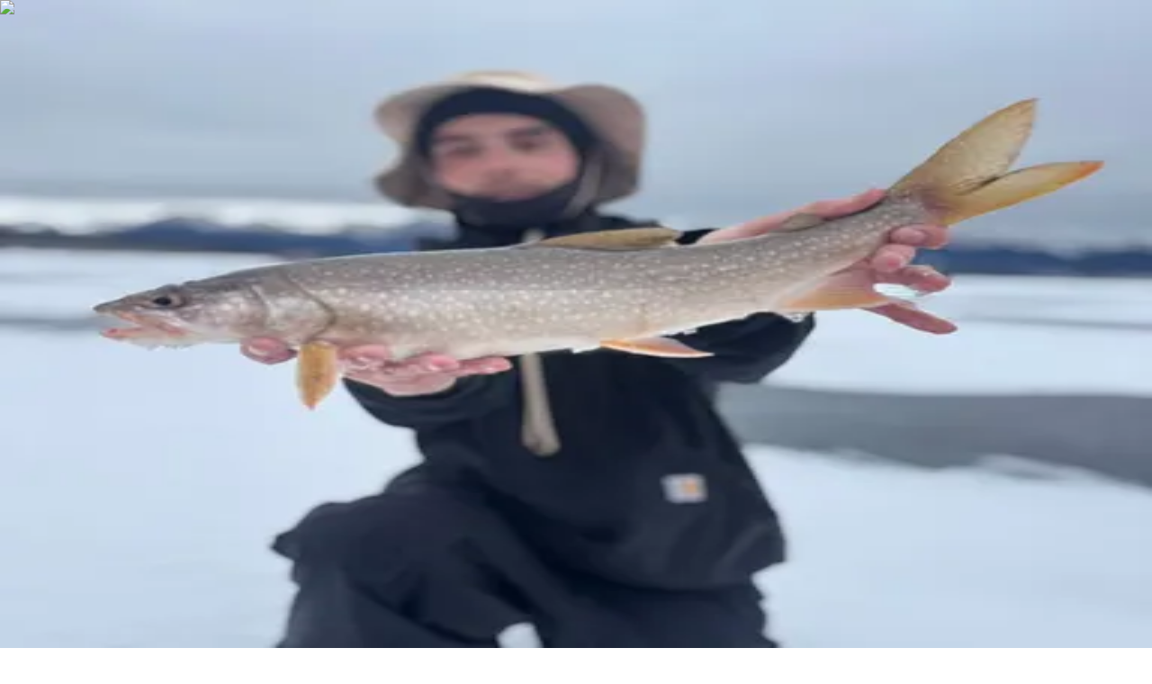

--- FILE ---
content_type: text/html; charset=utf-8
request_url: https://fishbrain.com/fishing-waters/OiK7Df-j/gross-reservoir
body_size: 54851
content:
<!DOCTYPE html><html lang="en" class="inter_fe8b9d92-module__LINzvG__variable poppins_b3493681-module__RG6gfG__variable"><head><meta charSet="utf-8"/><meta name="viewport" content="width=device-width, initial-scale=1"/><link rel="preload" href="https://fishbrain.com/_next/static/media/4b766aa38fdaaae3-s.p.6d98c708.woff2" as="font" crossorigin="" type="font/woff2"/><link rel="preload" href="https://fishbrain.com/_next/static/media/83afe278b6a6bb3c-s.p.3a6ba036.woff2" as="font" crossorigin="" type="font/woff2"/><link rel="preload" href="https://fishbrain.com/_next/static/media/8e6fa89aa22d24ec-s.p.3aec397d.woff2" as="font" crossorigin="" type="font/woff2"/><link rel="preload" href="https://fishbrain.com/_next/static/media/e2334d715941921e-s.p.d82a9aff.woff2" as="font" crossorigin="" type="font/woff2"/><link rel="stylesheet" href="https://fishbrain.com/_next/static/chunks/954af388260e0344.css" data-precedence="next"/><link rel="stylesheet" href="https://fishbrain.com/_next/static/chunks/1041d36fc456c20c.css" data-precedence="next"/><link rel="stylesheet" href="https://fishbrain.com/_next/static/chunks/530631c551f19aee.css" data-precedence="next"/><link rel="preload" as="script" fetchPriority="low" href="https://fishbrain.com/_next/static/chunks/d2fffb87d71c2318.js"/><script src="https://fishbrain.com/_next/static/chunks/c9b2ad88d1e61c53.js" async=""></script><script src="https://fishbrain.com/_next/static/chunks/8ed9413006e3c197.js" async=""></script><script src="https://fishbrain.com/_next/static/chunks/ee0d63761c513b51.js" async=""></script><script src="https://fishbrain.com/_next/static/chunks/turbopack-17b0835e583ae696.js" async=""></script><script src="https://fishbrain.com/_next/static/chunks/3d7c94b86355c23f.js" async=""></script><script src="https://fishbrain.com/_next/static/chunks/52e89f723f82413e.js" async=""></script><script src="https://fishbrain.com/_next/static/chunks/fb9ae63dabba044c.js" async=""></script><script src="https://fishbrain.com/_next/static/chunks/d04ffd8f91c073e9.js" async=""></script><script src="https://fishbrain.com/_next/static/chunks/7ee3486ce61b9a0b.js" async=""></script><script src="https://fishbrain.com/_next/static/chunks/36db752420fc68e8.js" async=""></script><script src="https://fishbrain.com/_next/static/chunks/a7dbe56fe1ff4e68.js" async=""></script><script src="https://fishbrain.com/_next/static/chunks/daa2da4cdb495799.js" async=""></script><script src="https://fishbrain.com/_next/static/chunks/00c3edee2df893c5.js" async=""></script><script src="https://fishbrain.com/_next/static/chunks/d0b8996cb3d22274.js" async=""></script><script src="https://fishbrain.com/_next/static/chunks/062ecc46c2701e1b.js" async=""></script><script src="https://fishbrain.com/_next/static/chunks/6e7705d48bb66b4b.js" async=""></script><script src="https://fishbrain.com/_next/static/chunks/efd824f715c2bca6.js" async=""></script><script src="https://fishbrain.com/_next/static/chunks/6b9654c73eec321c.js" async=""></script><script src="https://fishbrain.com/_next/static/chunks/b5e6501b020d2e5e.js" async=""></script><script src="https://fishbrain.com/_next/static/chunks/39bca4365d4e9e84.js" async=""></script><script src="https://fishbrain.com/_next/static/chunks/74fcc5ddc92cadf3.js" async=""></script><script src="https://fishbrain.com/_next/static/chunks/9bfa18b9acc18fb3.js" async=""></script><script src="https://fishbrain.com/_next/static/chunks/9c30f4dbba00a4de.js" async=""></script><script src="https://fishbrain.com/_next/static/chunks/a94aabd773ab60f8.js" async=""></script><script src="https://fishbrain.com/_next/static/chunks/e3e57f3b57c5376f.js" async=""></script><script src="https://fishbrain.com/_next/static/chunks/1de9406ee354b33c.js" async=""></script><script src="https://fishbrain.com/_next/static/chunks/34e99f1e52d53580.js" async=""></script><script src="https://fishbrain.com/_next/static/chunks/6ae7dd933749482d.js" async=""></script><script src="https://fishbrain.com/_next/static/chunks/b9b989b1c08ea533.js" async=""></script><script src="https://fishbrain.com/_next/static/chunks/f914a2bd36809832.js" async=""></script><link rel="preload" href="https://api.mapbox.com/mapbox-gl-js/v3.1.2/mapbox-gl.css" as="style"/><link rel="preload" href="https://cmp.osano.com/16CV6iU2KMk0w3biP/4ddc9a77-a941-471f-90f4-bf05faa2f1f8/osano.js" as="script"/><link rel="preload" href="https://www.google.com/recaptcha/enterprise.js?render=6LcHRBgrAAAAAOku_QBmi7ozSz87VtHpr4vCd5SP" as="script"/><link rel="preload" as="image" imageSrcSet="/_next/image?url=https%3A%2F%2Ffishbrain.com%2F_next%2Fstatic%2Fmedia%2FmapPlaceholderMobile.6bc7c5e4.png&amp;w=600&amp;q=75 600w, /_next/image?url=https%3A%2F%2Ffishbrain.com%2F_next%2Fstatic%2Fmedia%2FmapPlaceholderMobile.6bc7c5e4.png&amp;w=990&amp;q=75 990w, /_next/image?url=https%3A%2F%2Ffishbrain.com%2F_next%2Fstatic%2Fmedia%2FmapPlaceholderMobile.6bc7c5e4.png&amp;w=1280&amp;q=75 1280w, /_next/image?url=https%3A%2F%2Ffishbrain.com%2F_next%2Fstatic%2Fmedia%2FmapPlaceholderMobile.6bc7c5e4.png&amp;w=1680&amp;q=75 1680w" imageSizes="(min-width: 1680px) 1552px, 100vw"/><link rel="preconnect" href="https://vars.hotjar.com"/><link rel="preconnect" href="https://script.hotjar.com"/><link rel="preconnect" href="https://www.facebook.com"/><link rel="preconnect" href="https://www.googletagmanager.com"/><meta name="next-size-adjust" content=""/><meta name="theme-color" content="#000000"/><title>ᐅ Gross Reservoir fishing reports🎣• Boulder, CO (United States) fishing</title><meta name="description" content="Gross Reservoir fishing near Boulder, CO (United States) ✅ Check the latest fishing reports from the local anglers 🏆 Follow local fishing regulations ➡ Fish smarter with weather forecasts from Fishbrain"/><link rel="manifest" href="/manifest.json"/><link rel="canonical" href="https://fishbrain.com/fishing-waters/OiK7Df-j/gross-reservoir"/><meta name="apple-itunes-app" content="app-id=477967747, app-argument=https://apple.co/3NCzegA"/><meta name="google-site-verification" content="okL7sLK_9FH7tpiOnutL7b8n4cU5uedHj33V2ng7zR4"/><meta name="facebook-domain-verification" content="2haocqjjuej3u85eq2kci3jaxj74tm"/><meta property="og:title" content="Check out Gross Reservoir in CO, United States!"/><meta property="og:description" content="Gross Reservoir fishing near Boulder, CO (United States) ✅ Check the latest fishing reports from the local anglers 🏆 Follow local fishing regulations ➡ Fish smarter with weather forecasts from Fishbrain"/><meta property="og:url" content="https://fishbrain.com/fishing-waters/OiK7Df-j/gross-reservoir"/><meta property="og:image" content="https://fishbrain.com/_next/static/media/og_image_waterpages.673a6cb2.png"/><meta property="og:image:alt" content="Check out Gross Reservoir in CO, United States!"/><meta property="og:type" content="website"/><meta name="twitter:card" content="summary_large_image"/><meta name="twitter:title" content="Check out Gross Reservoir in CO, United States!"/><meta name="twitter:description" content="Gross Reservoir fishing near Boulder, CO (United States) ✅ Check the latest fishing reports from the local anglers 🏆 Follow local fishing regulations ➡ Fish smarter with weather forecasts from Fishbrain"/><meta name="twitter:image" content="https://fishbrain.com/_next/static/media/og_image_waterpages.673a6cb2.png"/><meta name="twitter:image:alt" content="Check out Gross Reservoir in CO, United States!"/><link rel="shortcut icon" href="/favicon.ico"/><link rel="icon" href="/favicon.ico"/><script>(self.__next_s=self.__next_s||[]).push([0,{"children":"\n              window.dataLayer = window.dataLayer ||[];\n              function gtag(){dataLayer.push(arguments);}\n\n              gtag('consent','default',{\n                'ad_storage':'denied',\n                'analytics_storage':'denied',\n                'ad_user_data':'denied',\n                'ad_personalization':'denied',\n                'personalization_storage':'denied',\n                'functionality_storage':'granted',\n                'security_storage':'granted',\n                'wait_for_update': 500\n              });\n              gtag(\"set\", \"ads_data_redaction\", true);\n            ","id":"google-tag-manager-consent"}])</script><script>(self.__next_s=self.__next_s||[]).push(["https://cmp.osano.com/16CV6iU2KMk0w3biP/4ddc9a77-a941-471f-90f4-bf05faa2f1f8/osano.js",{"id":"osano"}])</script><link href="https://api.mapbox.com/mapbox-gl-js/v3.1.2/mapbox-gl.css" rel="stylesheet"/><script src="https://fishbrain.com/_next/static/chunks/a6dad97d9634a72d.js" noModule=""></script><script>(window[Symbol.for("ApolloSSRDataTransport")] ??= []).push({"rehydrate":{"_R_ilb_":{"data":undefined,"loading":false,"networkStatus":7,"dataState":"empty"},"_R_4iv5ubtilb_":{"data":undefined,"loading":false,"networkStatus":7,"dataState":"empty"},"_R_tbteiv5ubtilb_":{"data":undefined,"loading":false,"networkStatus":7,"dataState":"empty"}},"events":[]})</script></head><body><div hidden=""><!--$--><!--/$--></div><style>#nprogress{pointer-events:none}#nprogress .bar{background:#29d;position:fixed;z-index:1600;top: 0;left:0;width:100%;height:3px}#nprogress .peg{display:block;position:absolute;right:0;width:100px;height:100%;box-shadow:0 0 10px #29d,0 0 5px #29d;opacity:1;-webkit-transform:rotate(3deg) translate(0px,-4px);-ms-transform:rotate(3deg) translate(0px,-4px);transform:rotate(3deg) translate(0px,-4px)}#nprogress .spinner{display:block;position:fixed;z-index:1600;top: 15px;right:15px}#nprogress .spinner-icon{width:18px;height:18px;box-sizing:border-box;border:2px solid transparent;border-top-color:#29d;border-left-color:#29d;border-radius:50%;-webkit-animation:nprogress-spinner 400ms linear infinite;animation:nprogress-spinner 400ms linear infinite}.nprogress-custom-parent{overflow:hidden;position:relative}.nprogress-custom-parent #nprogress .bar,.nprogress-custom-parent #nprogress .spinner{position:absolute}@-webkit-keyframes nprogress-spinner{0%{-webkit-transform:rotate(0deg)}100%{-webkit-transform:rotate(360deg)}}@keyframes nprogress-spinner{0%{transform:rotate(0deg)}100%{transform:rotate(360deg)}}</style><!--$--><!--/$--><!--$!--><template data-dgst="BAILOUT_TO_CLIENT_SIDE_RENDERING"></template><!--/$--><noscript><img alt="" height="1" width="1" class="hidden" src="https://www.facebook.com/tr?id=639717109886358&amp;ev=PageView&amp;noscript=1"/></noscript><!--$!--><template data-dgst="BAILOUT_TO_CLIENT_SIDE_RENDERING"></template><!--/$--><button type="button" id="zendeskLauncher" aria-label="Open Chat" title="Support Chat" class="fixed right-[18px] z-20 box-border size-[45px] cursor-pointer rounded-full px-[10px] pt-[12px] pb-[8px] -outline-offset-4" style="outline:rgba(0, 103, 244, 0.4) solid 0px;background:rgb(6, 29, 51);z-index:20;bottom:18px"><span class="bg-error absolute top-0 right-[4px] left-auto hidden size-5 rounded-full text-center text-xs leading-5 text-white"></span><span><svg xmlns="http://www.w3.org/2000/svg" width="100%" height="100%" viewBox="0 0 560 560"><g fill="#FFFFFF" transform="translate(60 77)"><path d="M363.373365,0 L10.16125,0 C5.42701923,0 0,3.96105769 0,8.62971154 L0,235.205385 C0,239.872981 5.42701923,244.326923 10.16125,244.326923 L70.8653846,244.326923 L70.8653846,338.349423 L166.193077,244.326923 L363.373365,244.326923 C368.108654,244.326923 371.25,239.872981 371.25,235.205385 L371.25,8.62971154 C371.25,3.96105769 368.107596, 0 363.373365,0 L363.373365,0 Z"></path><path d="M431.957308,66.6346154 L397.692308,66.6346154 L397.692308,242.814423 C397.692308,259.72375 390.378365,270.769231 371.089231,270.769231 L179.909231,270.769231 L138.759712,312.019231 L275.929712,312.019231 L371.25,406.153846 L371.25,312.019231 L431.957308,312.019231 C436.693654,312.019231 440,307.511346 440,302.836346 L440,76.2627885 C440,71.5941346 436.693654,66.6346154 431.957308,66.6346154 L431.957308,66.6346154 Z"></path></g></svg></span></button><!--$!--><template data-dgst="BAILOUT_TO_CLIENT_SIDE_RENDERING"></template><!--/$--><!--$!--><template data-dgst="BAILOUT_TO_CLIENT_SIDE_RENDERING"></template><!--/$--><div class="bg-white"><!--$!--><template data-dgst="BAILOUT_TO_CLIENT_SIDE_RENDERING"></template><!--/$--><!--$!--><template data-dgst="BAILOUT_TO_CLIENT_SIDE_RENDERING"></template><!--/$--><header class="z-nav border-b-twilight sticky top-0 min-h-(--main-navigation-height-mobile) w-full items-center border-b bg-white sm:min-h-(--main-navigation-height)" data-testid="MainNavigation"><nav class="relative flex items-center justify-between min-h-(--main-navigation-height-mobile) px-6 py-3 sm:min-h-(--main-navigation-height) md:px-14 md:py-2.5 lg:px-16 xl:mx-auto"><div class="flex items-center"><div class="m-px md:w-48 lg:mx-0 "><a class=" font-sans font-semibold text-deep-sea hover:text-trench active:text-deep-sea-active [&amp;:disabled]:!text-disabled [&amp;:disabled]:!cursor-not-allowed transition-colors" href="/"><img alt="Fishbrain" loading="lazy" width="34" height="30" decoding="async" data-nimg="1" class="block md:hidden" style="color:transparent" src="https://fishbrain.com/_next/static/media/logo_small.bfcd94ef.svg"/><img alt="Fishbrain" loading="lazy" width="192" height="42" decoding="async" data-nimg="1" class="hidden md:block" style="color:transparent" src="https://fishbrain.com/_next/static/media/logo.dc0010bc.svg"/></a></div><div class="hidden md:block"><ul class="m-0 flex items-center md:pl-16"><li class="m-0"><a class="flex items-center " href="/features"><span class="heading-text-xxs text-trench font-heading hover:text-pinktail-shade flex flex-col items-center px-3">App<img alt="Active Link Icon" loading="lazy" width="21" height="6" decoding="async" data-nimg="1" class="my-auto hidden" style="color:transparent" src="https://fishbrain.com/_next/static/media/activeLinkIconBottom.d4aa0586.svg"/></span></a></li><li class="m-0"><a class="flex items-center " href="/explore"><span class="heading-text-xxs text-trench font-heading hover:text-pinktail-shade flex flex-col items-center px-3">Map<img alt="Active Link Icon" loading="lazy" width="21" height="6" decoding="async" data-nimg="1" class="my-auto hidden" style="color:transparent" src="https://fishbrain.com/_next/static/media/activeLinkIconBottom.d4aa0586.svg"/></span></a></li><li class="m-0"><a class="flex items-center " href="/discover"><span class="heading-text-xxs text-trench font-heading hover:text-pinktail-shade flex flex-col items-center px-3">Discover<img alt="Active Link Icon" loading="lazy" width="21" height="6" decoding="async" data-nimg="1" class="my-auto hidden" style="color:transparent" src="https://fishbrain.com/_next/static/media/activeLinkIconBottom.d4aa0586.svg"/></span></a></li><li class="m-0"><a class="flex items-center " href="/blog"><span class="heading-text-xxs text-trench font-heading hover:text-pinktail-shade flex flex-col items-center px-3">Blog<img alt="Active Link Icon" loading="lazy" width="21" height="6" decoding="async" data-nimg="1" class="my-auto hidden" style="color:transparent" src="https://fishbrain.com/_next/static/media/activeLinkIconBottom.d4aa0586.svg"/></span></a></li></ul></div></div><div class="flex items-center justify-between space-x-6 sm:justify-center"><button aria-label="main search" class="p-0.5 " data-testid="main-search-icon" type="button"><svg width="24" height="24" viewBox="0 0 24 24" fill="none" xmlns="http://www.w3.org/2000/svg" aria-labelledby="Search icon" aria-hidden="false" class="block " data-testid="SearchIcon"><path d="M11 19C15.4183 19 19 15.4183 19 11C19 6.58172 15.4183 3 11 3C6.58172 3 3 6.58172 3 11C3 15.4183 6.58172 19 11 19Z" stroke="#061D33" stroke-width="2" stroke-linecap="round" stroke-linejoin="round"></path><path d="M20.9999 21L16.6499 16.65" stroke="#061D33" stroke-width="2" stroke-linecap="round" stroke-linejoin="round"></path></svg></button><div class="hidden items-center justify-start md:flex" data-testid="desktop log in button"><!--$!--><template data-dgst="BAILOUT_TO_CLIENT_SIDE_RENDERING"></template><div class="size-full" aria-label="log in to Fishbrain"><svg aria-labelledby="MainNavigationLoginButton-loader-aria" role="img" aria-label="Loading login button" class="flex h-[35px] w-[81px]"><title id="MainNavigationLoginButton-loader-aria">Loading...</title><rect role="presentation" x="0" y="0" width="100%" height="100%" clip-path="url(#MainNavigationLoginButton-loader-diff)" style="fill:url(#MainNavigationLoginButton-loader-animated-diff)"></rect><defs><clipPath id="MainNavigationLoginButton-loader-diff"><rect x="0" y="0" width="100%" height="100%"></rect></clipPath><linearGradient id="MainNavigationLoginButton-loader-animated-diff" gradientTransform="translate(-2 0)"><stop offset="0%" stop-color="#f5f6f7" stop-opacity="1"></stop><stop offset="50%" stop-color="#eee" stop-opacity="1"></stop><stop offset="100%" stop-color="#f5f6f7" stop-opacity="1"></stop><animateTransform attributeName="gradientTransform" type="translate" values="-2 0; 0 0; 2 0" dur="2s" repeatCount="indefinite"></animateTransform></linearGradient></defs></svg></div><!--/$--></div><div class="relative block self-center"><div class="main-navigation-child"><button type="button" class="grid grid-cols-1 grid-rows-1 items-center justify-center focus:outline-hidden sm:my-2" style="width:24px;height:24px" data-testid="drop-down-menu" aria-label="main menu"><div class="col-start-1 row-start-1 flex cursor-pointer flex-col justify-between scale-100" style="height:16px;width:24px"><div class="w-full origin-right rounded-sm transition-all bg-trench" style="height:2px"></div><div class="bg-trench w-full origin-right rounded-sm transition-all opacity-100" style="height:2px"></div><div class="bg-trench w-full origin-right rounded-sm transition-all" style="height:2px;transform:none"></div></div></button><div class="divide-midnight bg-sea-foam md:border-twilight absolute top-[40px] -right-6 h-screen max-h-[calc(100vh-var(--main-navigation-height-mobile))] w-screen origin-top-right divide-y overflow-y-auto py-0 transition-all md:top-[53px] md:-right-2 md:h-auto md:w-80 md:rounded-b-lg md:border-x md:border-b md:py-6 z-0 hidden scale-[0.98] opacity-0" data-testid="dropdown-child-elements"><div class="m-0"><div class="px-6 pt-2 pb-6 sm:px-11 md:hidden" data-testid="TopCTAs"><div class="flex items-center justify-between sm:justify-start"><!--$!--><template data-dgst="BAILOUT_TO_CLIENT_SIDE_RENDERING"></template><div class="size-full" aria-label="log in to Fishbrain"><svg aria-labelledby="DropDownMenuLoginButton-loader-aria" role="img" aria-label="Loading login button" class="flex h-[35px] w-full"><title id="DropDownMenuLoginButton-loader-aria">Loading...</title><rect role="presentation" x="0" y="0" width="100%" height="100%" clip-path="url(#DropDownMenuLoginButton-loader-diff)" style="fill:url(#DropDownMenuLoginButton-loader-animated-diff)"></rect><defs><clipPath id="DropDownMenuLoginButton-loader-diff"><rect x="0" y="0" width="100%" height="100%"></rect></clipPath><linearGradient id="DropDownMenuLoginButton-loader-animated-diff" gradientTransform="translate(-2 0)"><stop offset="0%" stop-color="#f5f6f7" stop-opacity="1"></stop><stop offset="50%" stop-color="#eee" stop-opacity="1"></stop><stop offset="100%" stop-color="#f5f6f7" stop-opacity="1"></stop><animateTransform attributeName="gradientTransform" type="translate" values="-2 0; 0 0; 2 0" dur="2s" repeatCount="indefinite"></animateTransform></linearGradient></defs></svg></div><!--/$--></div></div><ul class="border-twilight mx-6 mt-4 mb-0 border-b sm:mx-11 sm:mt-6 md:hidden" data-testid="PrimaryDropDownLinks"><li class="mb-4 sm:mb-6 md:mb-4" data-testid="PrimaryDropDownLinks item"><a class=" " data-testid="dropdown-secondary-nav-link-app" href="/features"><span class="heading-text-md text-trench font-heading hover:text-trench flex items-start"><img alt="Active Link Icon" loading="lazy" width="6" height="20" decoding="async" data-nimg="1" class="my-auto mr-[18px] -ml-6 sm:mr-[38px] sm:-ml-11 hidden" style="color:transparent" src="https://fishbrain.com/_next/static/media/activeLinkIcon.a6ec9cb9.svg"/>App</span></a></li><li class="mb-4 sm:mb-6 md:mb-4" data-testid="PrimaryDropDownLinks item"><a class=" " data-testid="dropdown-secondary-nav-link-map" href="/explore"><span class="heading-text-md text-trench font-heading hover:text-trench flex items-start"><img alt="Active Link Icon" loading="lazy" width="6" height="20" decoding="async" data-nimg="1" class="my-auto mr-[18px] -ml-6 sm:mr-[38px] sm:-ml-11 hidden" style="color:transparent" src="https://fishbrain.com/_next/static/media/activeLinkIcon.a6ec9cb9.svg"/>Map</span></a></li><li class="mb-4 sm:mb-6 md:mb-4" data-testid="PrimaryDropDownLinks item"><a class=" " data-testid="dropdown-secondary-nav-link-discover" href="/discover"><span class="heading-text-md text-trench font-heading hover:text-trench flex items-start"><img alt="Active Link Icon" loading="lazy" width="6" height="20" decoding="async" data-nimg="1" class="my-auto mr-[18px] -ml-6 sm:mr-[38px] sm:-ml-11 hidden" style="color:transparent" src="https://fishbrain.com/_next/static/media/activeLinkIcon.a6ec9cb9.svg"/>Discover</span></a></li><li class="mb-4 sm:mb-6 md:mb-4" data-testid="PrimaryDropDownLinks item"><a class=" " data-testid="dropdown-secondary-nav-link-blog" href="/blog"><span class="heading-text-md text-trench font-heading hover:text-trench flex items-start"><img alt="Active Link Icon" loading="lazy" width="6" height="20" decoding="async" data-nimg="1" class="my-auto mr-[18px] -ml-6 sm:mr-[38px] sm:-ml-11 hidden" style="color:transparent" src="https://fishbrain.com/_next/static/media/activeLinkIcon.a6ec9cb9.svg"/>Blog</span></a></li></ul><div class="flex flex-col px-6 pt-4 sm:px-11 sm:pt-6 md:px-6 md:pt-4" data-testid="SecondaryDropDownLinks"><div class="font-heading heading-text-xs text-abyss m-0 mb-4 sm:mb-6 md:mb-4 md:text-base!"><a class="text-pike-shade flex items-center " href="/pro">Fishbrain Pro</a></div><div class="font-heading heading-text-xs text-abyss m-0 mb-4 sm:mb-6 md:mb-4 md:text-base!"><a class="flex items-center " href="/mission">About Fishbrain</a></div><div class="font-heading heading-text-xs text-abyss m-0 mb-4 sm:mb-6 md:mb-4 md:text-base!"><a class="flex items-center " href="https://fishbrainhelp.zendesk.com/hc/en-us">Support</a></div></div><aside style="width:160px;height:auto" class="flex-wrap gap-y-3 justify-center my-4 ml-6 flex items-start sm:my-6 sm:ml-11 md:hidden" data-testid="AppStoreButtons"><svg aria-labelledby="appstorebuttons--DropDownMenu-v-mobile-aria" role="img" class="flex sm:hidden" width="160" height="54"><title id="appstorebuttons--DropDownMenu-v-mobile-aria">Loading...</title><rect role="presentation" x="0" y="0" width="100%" height="100%" clip-path="url(#appstorebuttons--DropDownMenu-v-mobile-diff)" style="fill:url(#appstorebuttons--DropDownMenu-v-mobile-animated-diff)"></rect><defs><clipPath id="appstorebuttons--DropDownMenu-v-mobile-diff"><rect x="0" y="0" rx="5" ry="5" width="160" height="54"></rect></clipPath><linearGradient id="appstorebuttons--DropDownMenu-v-mobile-animated-diff" gradientTransform="translate(-2 0)"><stop offset="0%" stop-color="#f5f6f7" stop-opacity="1"></stop><stop offset="50%" stop-color="#eee" stop-opacity="1"></stop><stop offset="100%" stop-color="#f5f6f7" stop-opacity="1"></stop><animateTransform attributeName="gradientTransform" type="translate" values="-2 0; 0 0; 2 0" dur="1.2s" repeatCount="indefinite"></animateTransform></linearGradient></defs></svg><svg aria-labelledby="appstorebuttons--DropDownMenu-v-desktop-aria" role="img" class="hidden sm:flex" width="160" height="120"><title id="appstorebuttons--DropDownMenu-v-desktop-aria">Loading...</title><rect role="presentation" x="0" y="0" width="100%" height="100%" clip-path="url(#appstorebuttons--DropDownMenu-v-desktop-diff)" style="fill:url(#appstorebuttons--DropDownMenu-v-desktop-animated-diff)"></rect><defs><clipPath id="appstorebuttons--DropDownMenu-v-desktop-diff"><rect x="0" y="0" rx="5" ry="5" width="160" height="54"></rect><rect x="0" y="66" rx="5" ry="5" width="160" height="54"></rect></clipPath><linearGradient id="appstorebuttons--DropDownMenu-v-desktop-animated-diff" gradientTransform="translate(-2 0)"><stop offset="0%" stop-color="#f5f6f7" stop-opacity="1"></stop><stop offset="50%" stop-color="#eee" stop-opacity="1"></stop><stop offset="100%" stop-color="#f5f6f7" stop-opacity="1"></stop><animateTransform attributeName="gradientTransform" type="translate" values="-2 0; 0 0; 2 0" dur="1.2s" repeatCount="indefinite"></animateTransform></linearGradient></defs></svg></aside></div></div></div></div></div></nav></header><div><script type="application/ld+json">{"@context":"http://schema.org","@type":"BodyOfWater","name":"Gross Reservoir","url":"/fishing-waters/OiK7Df-j/gross-reservoir","latitude":39.945482,"longitude":-105.369720848}</script><nav class="hidden z-nav sm:z-sub-nav sticky top-0 min-h-(--main-navigation-height-mobile) bg-white shadow-sm transition-all sm:top-(--main-navigation-height) sm:block" data-testid="PageNavigation"><div class="xl:container xl:mx-auto md:px-14 lg:px-16 flex h-full flex-row items-center px-0 sm:justify-center sm:p-0 md:items-end md:justify-end"><div class="flex  min-h-(--main-navigation-height-mobile) flex-row gap-5 overflow-auto px-4 whitespace-nowrap sm:gap-6 md:px-0"><button type="button" class="text-base relative flex order-1 sm:order-1 items-center justify-center" data-testid="PageNavigation Item"><span class="heading-text-xxxs text-pinktail-shade font-heading hover:text-pinktail-shade flex flex-col items-center">Map<img alt="Active Link Icon" loading="lazy" width="21" height="6" decoding="async" data-nimg="1" class="absolute bottom-0 mt-2 block" style="color:transparent" src="https://fishbrain.com/_next/static/media/activeLinkIcon.d4aa0586.svg"/></span></button><button type="button" class="text-base relative flex order-2 sm:order-3 items-center justify-center" data-testid="PageNavigation Item"><span class="heading-text-xxxs text-trench font-heading hover:text-pinktail-shade flex flex-col items-center">Top species<img alt="Active Link Icon" loading="lazy" width="21" height="6" decoding="async" data-nimg="1" class="absolute bottom-0 mt-2 hidden" style="color:transparent" src="https://fishbrain.com/_next/static/media/activeLinkIcon.d4aa0586.svg"/></span></button><button type="button" class="text-base relative flex order-3 sm:order-4 items-center justify-center" data-testid="PageNavigation Item"><span class="heading-text-xxxs text-trench font-heading hover:text-pinktail-shade flex flex-col items-center">Fishing reports<img alt="Active Link Icon" loading="lazy" width="21" height="6" decoding="async" data-nimg="1" class="absolute bottom-0 mt-2 hidden" style="color:transparent" src="https://fishbrain.com/_next/static/media/activeLinkIcon.d4aa0586.svg"/></span></button><button type="button" class="text-base relative flex order-4 sm:order-2 items-center justify-center" data-testid="PageNavigation Item"><span class="heading-text-xxxs text-trench font-heading hover:text-pinktail-shade flex flex-col items-center">General info<img alt="Active Link Icon" loading="lazy" width="21" height="6" decoding="async" data-nimg="1" class="absolute bottom-0 mt-2 hidden" style="color:transparent" src="https://fishbrain.com/_next/static/media/activeLinkIcon.d4aa0586.svg"/></span></button><button type="button" class="text-base relative flex order-5 sm:order-5 items-center justify-center" data-testid="PageNavigation Item"><span class="heading-text-xxxs text-trench font-heading hover:text-pinktail-shade flex flex-col items-center">Regulations<img alt="Active Link Icon" loading="lazy" width="21" height="6" decoding="async" data-nimg="1" class="absolute bottom-0 mt-2 hidden" style="color:transparent" src="https://fishbrain.com/_next/static/media/activeLinkIcon.d4aa0586.svg"/></span></button><button type="button" class="text-base relative flex order-6 sm:order-6 items-center justify-center" data-testid="PageNavigation Item"><span class="heading-text-xxxs text-trench font-heading hover:text-pinktail-shade flex flex-col items-center">Reviews<img alt="Active Link Icon" loading="lazy" width="21" height="6" decoding="async" data-nimg="1" class="absolute bottom-0 mt-2 hidden" style="color:transparent" src="https://fishbrain.com/_next/static/media/activeLinkIcon.d4aa0586.svg"/></span></button><button type="button" class="text-base relative flex order-7 sm:order-7 items-center justify-center" data-testid="PageNavigation Item"><span class="heading-text-xxxs text-trench font-heading hover:text-pinktail-shade flex flex-col items-center">Nearby waters<img alt="Active Link Icon" loading="lazy" width="21" height="6" decoding="async" data-nimg="1" class="absolute bottom-0 mt-2 hidden" style="color:transparent" src="https://fishbrain.com/_next/static/media/activeLinkIcon.d4aa0586.svg"/></span></button><button type="button" class="text-base relative flex order-8 sm:order-8 items-center justify-center" data-testid="PageNavigation Item"><span class="heading-text-xxxs text-trench font-heading hover:text-pinktail-shade flex flex-col items-center">Suggest changes<img alt="Active Link Icon" loading="lazy" width="21" height="6" decoding="async" data-nimg="1" class="absolute bottom-0 mt-2 hidden" style="color:transparent" src="https://fishbrain.com/_next/static/media/activeLinkIcon.d4aa0586.svg"/></span></button><button type="button" class="text-base relative flex order-9 sm:order-9 items-center justify-center" data-testid="PageNavigation Item"><span class="heading-text-xxxs text-trench font-heading hover:text-pinktail-shade flex flex-col items-center">Explore more<img alt="Active Link Icon" loading="lazy" width="21" height="6" decoding="async" data-nimg="1" class="absolute bottom-0 mt-2 hidden" style="color:transparent" src="https://fishbrain.com/_next/static/media/activeLinkIcon.d4aa0586.svg"/></span></button></div></div></nav><div class="xl:container xl:mx-auto md:px-14 lg:px-16 relative mb-6 size-full scroll-mt-(--navigation-scrolltop-offset-mobile) p-0 transition-[height] sm:mb-10 sm:scroll-mt-(--navigation-scrolltop-offset) sm:rounded-none sm:p-0 md:my-11" style="height:auto" id="fw-map"><div class="width-full h-auto md:rounded-2xl"><div class="relative flex size-full items-center justify-center bg-cover"><div class="hidden"><a class=" font-sans font-semibold text-deep-sea hover:text-trench active:text-deep-sea-active [&amp;:disabled]:!text-disabled [&amp;:disabled]:!cursor-not-allowed transition-colors" href="/fishing-waters/04zkBif2/ralston-creek">Ralston Creek</a><a class=" font-sans font-semibold text-deep-sea hover:text-trench active:text-deep-sea-active [&amp;:disabled]:!text-disabled [&amp;:disabled]:!cursor-not-allowed transition-colors" href="/fishing-waters/wWHU9Q5w/van-bibber-creek">Van Bibber Creek</a><a class=" font-sans font-semibold text-deep-sea hover:text-trench active:text-deep-sea-active [&amp;:disabled]:!text-disabled [&amp;:disabled]:!cursor-not-allowed transition-colors" href="/fishing-waters/i8W3FpKE/leyden-creek">Leyden Creek</a><a class=" font-sans font-semibold text-deep-sea hover:text-trench active:text-deep-sea-active [&amp;:disabled]:!text-disabled [&amp;:disabled]:!cursor-not-allowed transition-colors" href="/fishing-waters/HmC0V9k4/standley-lake">Standley Lake</a><a class=" font-sans font-semibold text-deep-sea hover:text-trench active:text-deep-sea-active [&amp;:disabled]:!text-disabled [&amp;:disabled]:!cursor-not-allowed transition-colors" href="/fishing-waters/ZnggRDqF/clear-creek">Clear Creek</a><a class=" font-sans font-semibold text-deep-sea hover:text-trench active:text-deep-sea-active [&amp;:disabled]:!text-disabled [&amp;:disabled]:!cursor-not-allowed transition-colors" href="/fishing-waters/QogC2gO2/broad-lake">Broad Lake</a><a class=" font-sans font-semibold text-deep-sea hover:text-trench active:text-deep-sea-active [&amp;:disabled]:!text-disabled [&amp;:disabled]:!cursor-not-allowed transition-colors" href="/fishing-waters/DTOwbZqR/blunn-reservoir">Blunn Reservoir</a><a class=" font-sans font-semibold text-deep-sea hover:text-trench active:text-deep-sea-active [&amp;:disabled]:!text-disabled [&amp;:disabled]:!cursor-not-allowed transition-colors" href="/fishing-waters/UFsVajww/tucker-lake">Tucker Lake</a><a class=" font-sans font-semibold text-deep-sea hover:text-trench active:text-deep-sea-active [&amp;:disabled]:!text-disabled [&amp;:disabled]:!cursor-not-allowed transition-colors" href="/fishing-waters/c2sCEY9g/leyden-lake">Leyden Lake</a><a class=" font-sans font-semibold text-deep-sea hover:text-trench active:text-deep-sea-active [&amp;:disabled]:!text-disabled [&amp;:disabled]:!cursor-not-allowed transition-colors" href="/fishing-waters/TnjKDcXn/rocky-flats-lake">Rocky Flats Lake</a></div><div class="absolute inset-0 overflow-hidden md:rounded-2xl"><picture class="absolute inset-0"><source media="(min-width: 990px)" srcSet="/_next/image?url=https%3A%2F%2Ffishbrain.com%2F_next%2Fstatic%2Fmedia%2FmapPlaceholderDesktop.31412895.png&amp;w=600&amp;q=75 600w, /_next/image?url=https%3A%2F%2Ffishbrain.com%2F_next%2Fstatic%2Fmedia%2FmapPlaceholderDesktop.31412895.png&amp;w=990&amp;q=75 990w, /_next/image?url=https%3A%2F%2Ffishbrain.com%2F_next%2Fstatic%2Fmedia%2FmapPlaceholderDesktop.31412895.png&amp;w=1280&amp;q=75 1280w, /_next/image?url=https%3A%2F%2Ffishbrain.com%2F_next%2Fstatic%2Fmedia%2FmapPlaceholderDesktop.31412895.png&amp;w=1680&amp;q=75 1680w" sizes="(min-width: 1680px) 1552px, 100vw"/><source media="(min-width: 600px)" srcSet="/_next/image?url=https%3A%2F%2Ffishbrain.com%2F_next%2Fstatic%2Fmedia%2FmapPlaceholderTablet.8cc12284.png&amp;w=600&amp;q=75 600w, /_next/image?url=https%3A%2F%2Ffishbrain.com%2F_next%2Fstatic%2Fmedia%2FmapPlaceholderTablet.8cc12284.png&amp;w=990&amp;q=75 990w, /_next/image?url=https%3A%2F%2Ffishbrain.com%2F_next%2Fstatic%2Fmedia%2FmapPlaceholderTablet.8cc12284.png&amp;w=1280&amp;q=75 1280w, /_next/image?url=https%3A%2F%2Ffishbrain.com%2F_next%2Fstatic%2Fmedia%2FmapPlaceholderTablet.8cc12284.png&amp;w=1680&amp;q=75 1680w" sizes="(min-width: 1680px) 1552px, 100vw"/><img alt="Map" decoding="async" data-nimg="fill" class="size-full object-cover md:rounded-2xl" style="position:absolute;height:100%;width:100%;left:0;top:0;right:0;bottom:0;color:transparent" sizes="(min-width: 1680px) 1552px, 100vw" srcSet="/_next/image?url=https%3A%2F%2Ffishbrain.com%2F_next%2Fstatic%2Fmedia%2FmapPlaceholderMobile.6bc7c5e4.png&amp;w=600&amp;q=75 600w, /_next/image?url=https%3A%2F%2Ffishbrain.com%2F_next%2Fstatic%2Fmedia%2FmapPlaceholderMobile.6bc7c5e4.png&amp;w=990&amp;q=75 990w, /_next/image?url=https%3A%2F%2Ffishbrain.com%2F_next%2Fstatic%2Fmedia%2FmapPlaceholderMobile.6bc7c5e4.png&amp;w=1280&amp;q=75 1280w, /_next/image?url=https%3A%2F%2Ffishbrain.com%2F_next%2Fstatic%2Fmedia%2FmapPlaceholderMobile.6bc7c5e4.png&amp;w=1680&amp;q=75 1680w" src="/_next/image?url=https%3A%2F%2Ffishbrain.com%2F_next%2Fstatic%2Fmedia%2FmapPlaceholderMobile.6bc7c5e4.png&amp;w=1680&amp;q=75"/></picture></div><div class="z-mid flex w-full items-center justify-center"><div class="opacity-100 mx-8 my-7 flex w-full flex-col items-center justify-center gap-3 py-4 md:gap-6 rounded-xl bg-white px-6 sm:mx-28 sm:my-16 sm:py-8 md:my-24 md:max-w-[650px]"><div class="flex flex-col items-center justify-center gap-1"><h1 class="font-heading heading-text-lg text-trench m-0 text-center order-2">Gross Reservoir</h1><p class="body-text-xs m-0 text-center order-1">Fishing spots, fishing reports, and regulations in</p><p class="body-text-xs m-0 text-center order-3 mt-2 md:mt-0"><a class=" font-sans font-semibold text-deep-sea hover:text-trench active:text-deep-sea-active [&amp;:disabled]:!text-disabled [&amp;:disabled]:!cursor-not-allowed transition-colors" href="/countries/us-united-states/regions/co-colorado">Colorado</a><span>, </span><a class=" font-sans font-semibold text-deep-sea hover:text-trench active:text-deep-sea-active [&amp;:disabled]:!text-disabled [&amp;:disabled]:!cursor-not-allowed transition-colors" href="/countries/us-united-states">United States</a></p></div><div class="flex items-center justify-center gap-1 md:hidden"><span class="body-text-xs text-clownfish flex"><svg width="12" height="12" viewBox="0 0 24 24" fill="none" xmlns="http://www.w3.org/2000/svg"><path fill-rule="evenodd" clip-rule="evenodd" d="M12 3C12.3287 3 12.6289 3.18503 12.7744 3.4773L15.2423 8.43465L20.7612 9.2345C21.0865 9.28163 21.3565 9.50771 21.4579 9.81771C21.5592 10.1277 21.4744 10.4679 21.2389 10.6953L17.2462 14.5513L18.1885 19.9989C18.244 20.3202 18.1108 20.6449 17.8448 20.8365C17.5789 21.0281 17.2263 21.0533 16.9353 20.9016L12 18.3281L7.06472 20.9016C6.77375 21.0533 6.42113 21.0281 6.15515 20.8365C5.88917 20.6449 5.75596 20.3202 5.81154 19.9989L6.75384 14.5513L2.76107 10.6953C2.52563 10.4679 2.44076 10.1277 2.54213 9.81771C2.6435 9.50771 2.91354 9.28163 3.23875 9.2345L8.75769 8.43465L11.2256 3.4773C11.3711 3.18503 11.6713 3 12 3Z" class="fill-current"></path></svg></span><span class="body-text-xs">4.5</span><button type="button" class="text-base body-text-xs" aria-label="navigate to reviews"><span class="body-text-xs">(<!-- -->15<!-- --> <!-- -->ratings<!-- -->)</span></button><span class="body-text-xs">·</span><span class="body-text-xs">433  catches</span></div><div class="hidden md:flex md:items-start md:justify-center md:gap-8"><div class="flex flex-col items-center"><span class="font-heading heading-text-sm text-trench">433</span><p class="body-text-xs m-0"> Logged catches</p></div><div class="flex flex-col items-center"><span class="flex"><span class="font-heading heading-text-sm text-clownfish flex"><svg width="33" height="33" viewBox="0 0 24 24" fill="none" xmlns="http://www.w3.org/2000/svg"><path fill-rule="evenodd" clip-rule="evenodd" d="M12 3C12.3287 3 12.6289 3.18503 12.7744 3.4773L15.2423 8.43465L20.7612 9.2345C21.0865 9.28163 21.3565 9.50771 21.4579 9.81771C21.5592 10.1277 21.4744 10.4679 21.2389 10.6953L17.2462 14.5513L18.1885 19.9989C18.244 20.3202 18.1108 20.6449 17.8448 20.8365C17.5789 21.0281 17.2263 21.0533 16.9353 20.9016L12 18.3281L7.06472 20.9016C6.77375 21.0533 6.42113 21.0281 6.15515 20.8365C5.88917 20.6449 5.75596 20.3202 5.81154 19.9989L6.75384 14.5513L2.76107 10.6953C2.52563 10.4679 2.44076 10.1277 2.54213 9.81771C2.6435 9.50771 2.91354 9.28163 3.23875 9.2345L8.75769 8.43465L11.2256 3.4773C11.3711 3.18503 11.6713 3 12 3Z" class="fill-current"></path></svg></span><span class="font-heading heading-text-sm text-trench">4.5</span></span><button type="button" class="text-base body-text-xs" aria-label="navigate to reviews"><span class="body-text-xs">15<!-- --> <!-- -->ratings</span></button></div></div><button type="button" class="Clickables-module__HiOs8W__button Clickables-module__HiOs8W__primary [&amp;:disabled]:!cursor-not-allowed [&amp;:disabled]:!bg-disabled [&amp;:disabled]:!text-twilight inline-flex items-center font-heading font-medium rounded-md justify-center sm:mt-1 md:mt-0 w-[129px] px-1.5 py-[9px] text-sm md:w-[213px] md:p-3 md:text-base">Explore map</button></div></div></div></div></div><div class="xl:container xl:mx-auto sm:px-11 md:px-14 lg:px-16 px-0"><div class="grid-flow-row gap-0 grid grid-cols-4  sm:grid-cols-12"><div id="fw-topSpecies" class="sm:bg-lake-fog md:from-lake-fog scroll-mt-(--navigation-scrolltop-offset-mobile) sm:scroll-mt-(--navigation-scrolltop-offset) sm:rounded-2xl md:bg-transparent md:bg-linear-to-b order-1 col-span-full mb-10 px-6 sm:mx-16 sm:mb-16 sm:px-8 sm:pt-6 sm:pb-2 md:order-2 md:col-span-5 md:mx-0"><h2 class="font-heading heading-text-sm text-trench mb-4 sm:mb-8">Top fish species at Gross Reservoir</h2><div class="flex flex-col"><a class=" " data-testid="LinkCard" href="/species/vseSW7xa/rainbow-trout"><div class=" border-b-twilight relative border-b py-2.5 w-full"><div class="relative flex items-center gap-4"><div class="relative h-11 w-28"><div class="absolute top-0 left-0 flex h-full w-full items-center justify-center text-twilight p-0 bg-sea-foam sm:bg-lake-fog sm:text-twilight"><svg width="93" height="93" viewBox="0 0 160 160" fill="none" xmlns="http://www.w3.org/2000/svg" aria-labelledby="Catches" aria-hidden="false" class="size-full object-contain" data-testid="FishCatchesIcon" size="93"><g id="Fish catches"><path id="fish" fill-rule="evenodd" clip-rule="evenodd" d="M122.87 34.3482C125.771 34.5767 128.565 35.0606 131.237 35.8198C137.766 37.6751 142.799 40.3094 146.482 43.5613C151.49 47.9835 153.283 52.6205 153.331 56.0307L153.331 56.0352C153.34 58.5919 152.149 62.4951 148.781 67.1939C143.706 74.276 134.881 81.2109 121.484 87.613C121.485 87.6141 121.486 87.6152 121.488 87.6164C126.337 92.4014 128.186 97.7103 124.422 103.144C121.422 107.477 117.323 105.941 114.271 102.111C113.308 100.903 112.348 99.4011 111.298 97.5381C110.879 96.7948 110.468 96.0341 109.972 95.0943C109.958 95.0689 109.909 94.9762 109.839 94.8429C100.296 101.572 90.2842 105.963 80.0498 108.318C79.8139 109.018 79.5417 109.674 79.1856 110.352C78.2547 112.123 76.8734 113.782 74.9049 115.348C72.1683 117.524 69.6782 115.921 68.6306 113.681C68.3238 113.026 68.127 112.354 67.8534 111.221C67.7514 110.794 67.7514 110.794 67.6544 110.384C67.6378 110.314 67.6217 110.247 67.6059 110.182C60.4759 110.691 53.8751 110.224 48.0222 109.114C47.3586 108.988 46.7425 108.862 46.1756 108.737C45.3288 111.025 44.2634 113.311 42.949 115.472C39.1256 121.756 33.9225 125.865 27.1254 126.37C25.1658 126.516 23.445 125.113 23.2496 123.21C23.1076 121.827 23.0338 120.345 23.0209 118.777C22.9959 115.729 23.1975 112.495 23.5485 109.276C23.5954 108.846 23.6437 108.428 23.6929 108.024C19.6775 106.229 14.7092 102.995 9.77721 97.8932C8.99486 97.0839 8.23229 96.2415 7.49116 95.3651C5.79843 93.3636 6.8333 90.3283 9.41974 89.7086C11.1394 89.2966 12.9194 89.018 14.753 88.8641C21.2654 88.3177 28.1165 89.3296 34.8589 91.3381C36.7684 91.907 38.5282 92.5169 40.102 93.1293C40.2725 93.1956 40.4347 93.2595 40.5884 93.3208C47.5936 90.0973 54.0267 84.7669 59.8147 77.883C63.3778 73.6452 66.4711 69.0888 69.0723 64.533C69.7502 63.3457 70.3568 62.2235 70.8915 61.1829C67.9881 59.0644 63.8432 55.4594 58.3983 49.9012C56.7376 48.2058 57.209 45.4344 59.3425 44.3503C59.6497 44.1955 59.6498 44.1954 59.9568 44.0454L59.9572 44.0452C68.5407 39.8825 77.575 39.3874 85.8438 41.0151C86.6043 41.1648 87.2726 41.3166 87.8407 41.4601C88.2527 41.2723 88.7304 41.0603 89.2699 40.8284C91.4105 39.908 93.804 38.9901 96.3994 38.1338C105.298 35.1977 114.321 33.6749 122.87 34.3482ZM130.55 59.465C132.409 56.2988 131.632 53.1819 127.858 51.0776C123.699 48.7629 120.672 49.6178 118.807 52.7807C116.564 56.5947 117.814 59.4848 121.669 61.6318C125.334 63.6735 128.628 62.7233 130.55 59.465Z" fill="currentColor"></path></g></svg></div><img alt="Rainbow trout" loading="lazy" decoding="async" data-nimg="fill" class="size-full object-contain" style="position:absolute;height:100%;width:100%;left:0;top:0;right:0;bottom:0;color:transparent" sizes="112px" srcSet="https://images.fishbrain.com/rzI-grXlY5FctQFfUvvLGqXoco7f0YojRQKoSvRi5Jk/rs:fill-down:32:12/g:sm/f:webp/plain/s3://fishbrain/0x78i9ivt1uj7o8b5ur5rh8z5pk7 32w, https://images.fishbrain.com/PaK4Djhfc764m3NE-wWzLQyB8B2jnHGGqmBJ2LZC8bs/rs:fill-down:48:18/g:sm/f:webp/plain/s3://fishbrain/0x78i9ivt1uj7o8b5ur5rh8z5pk7 48w, https://images.fishbrain.com/iXYNaBuarGWjCHhqwWTSwCXr3A5bRtbBjS9B3oR2Zs8/rs:fill-down:64:24/g:sm/f:webp/plain/s3://fishbrain/0x78i9ivt1uj7o8b5ur5rh8z5pk7 64w, https://images.fishbrain.com/93WlVKCMivrBZIunsS_dpCipnq0DXFU0K1FtzD0GeeA/rs:fill-down:96:36/g:sm/f:webp/plain/s3://fishbrain/0x78i9ivt1uj7o8b5ur5rh8z5pk7 96w, https://images.fishbrain.com/RQDqgBIOPzEFfD2f5dIIsgk3GF-qo1tXXBAT1tadWow/rs:fill-down:128:48/g:sm/f:webp/plain/s3://fishbrain/0x78i9ivt1uj7o8b5ur5rh8z5pk7 128w, https://images.fishbrain.com/sYgkxcB3idOMfoz6x09FxdhZehX5zA5K-z9xvD8srI4/rs:fill-down:256:96/g:sm/f:webp/plain/s3://fishbrain/0x78i9ivt1uj7o8b5ur5rh8z5pk7 256w, https://images.fishbrain.com/4-nHiSUi6yHcvtwHBwm-Ef1ZRFmpngThOUUpziUAjjE/rs:fill-down:384:144/g:sm/f:webp/plain/s3://fishbrain/0x78i9ivt1uj7o8b5ur5rh8z5pk7 384w, https://images.fishbrain.com/SBiwD-p4jfz4cIJZJXBdFciWo9VMXeiW2sHycUH3MNs/rs:fill-down:512:192/g:sm/f:webp/plain/s3://fishbrain/0x78i9ivt1uj7o8b5ur5rh8z5pk7 512w, https://images.fishbrain.com/2rkIiml9ngQZpriNETTUUlKIcnW9i2Q4r3E2T7danSM/rs:fill-down:600:225/g:sm/f:webp/plain/s3://fishbrain/0x78i9ivt1uj7o8b5ur5rh8z5pk7 600w, https://images.fishbrain.com/ggPUNwe_iui2iiHut1ypXxBVWobjLLTLEFsuK_rjgLs/rs:fill-down:990:371/g:sm/f:webp/plain/s3://fishbrain/0x78i9ivt1uj7o8b5ur5rh8z5pk7 990w, https://images.fishbrain.com/yJIxMqonLgWX8UZ0dth1c2sftz4u4eu9pb-qlK8T8Tw/rs:fill-down:1280:480/g:sm/f:webp/plain/s3://fishbrain/0x78i9ivt1uj7o8b5ur5rh8z5pk7 1280w, https://images.fishbrain.com/EfiKGCE_kGpakebm1ofaxOz3EvH5h7qcK4Ff65QacQE/rs:fill-down:1680:630/g:sm/f:webp/plain/s3://fishbrain/0x78i9ivt1uj7o8b5ur5rh8z5pk7 1680w" src="https://images.fishbrain.com/EfiKGCE_kGpakebm1ofaxOz3EvH5h7qcK4Ff65QacQE/rs:fill-down:1680:630/g:sm/f:webp/plain/s3://fishbrain/0x78i9ivt1uj7o8b5ur5rh8z5pk7"/></div><div class="flex grow flex-col"><div class="body-text-sm m-0 font-semibold">Rainbow trout</div></div><div class="text-abyss mr-1.5"><svg width="24" height="24" viewBox="0 0 24 24" fill="none" xmlns="http://www.w3.org/2000/svg" aria-labelledby="Chevron right" aria-hidden="false" class="block "><path d="M9 18.3333L15 12.3333L9 6.33331" stroke="currentcolor" stroke-width="2" stroke-linecap="round" stroke-linejoin="round"></path></svg></div></div></div></a><a class=" " data-testid="LinkCard" href="/species/q7ATReVr/lake-char"><div class=" border-b-twilight relative border-b py-2.5 w-full"><div class="relative flex items-center gap-4"><div class="relative h-11 w-28"><div class="absolute top-0 left-0 flex h-full w-full items-center justify-center text-twilight p-0 bg-sea-foam sm:bg-lake-fog sm:text-twilight"><svg width="93" height="93" viewBox="0 0 160 160" fill="none" xmlns="http://www.w3.org/2000/svg" aria-labelledby="Catches" aria-hidden="false" class="size-full object-contain" data-testid="FishCatchesIcon" size="93"><g id="Fish catches"><path id="fish" fill-rule="evenodd" clip-rule="evenodd" d="M122.87 34.3482C125.771 34.5767 128.565 35.0606 131.237 35.8198C137.766 37.6751 142.799 40.3094 146.482 43.5613C151.49 47.9835 153.283 52.6205 153.331 56.0307L153.331 56.0352C153.34 58.5919 152.149 62.4951 148.781 67.1939C143.706 74.276 134.881 81.2109 121.484 87.613C121.485 87.6141 121.486 87.6152 121.488 87.6164C126.337 92.4014 128.186 97.7103 124.422 103.144C121.422 107.477 117.323 105.941 114.271 102.111C113.308 100.903 112.348 99.4011 111.298 97.5381C110.879 96.7948 110.468 96.0341 109.972 95.0943C109.958 95.0689 109.909 94.9762 109.839 94.8429C100.296 101.572 90.2842 105.963 80.0498 108.318C79.8139 109.018 79.5417 109.674 79.1856 110.352C78.2547 112.123 76.8734 113.782 74.9049 115.348C72.1683 117.524 69.6782 115.921 68.6306 113.681C68.3238 113.026 68.127 112.354 67.8534 111.221C67.7514 110.794 67.7514 110.794 67.6544 110.384C67.6378 110.314 67.6217 110.247 67.6059 110.182C60.4759 110.691 53.8751 110.224 48.0222 109.114C47.3586 108.988 46.7425 108.862 46.1756 108.737C45.3288 111.025 44.2634 113.311 42.949 115.472C39.1256 121.756 33.9225 125.865 27.1254 126.37C25.1658 126.516 23.445 125.113 23.2496 123.21C23.1076 121.827 23.0338 120.345 23.0209 118.777C22.9959 115.729 23.1975 112.495 23.5485 109.276C23.5954 108.846 23.6437 108.428 23.6929 108.024C19.6775 106.229 14.7092 102.995 9.77721 97.8932C8.99486 97.0839 8.23229 96.2415 7.49116 95.3651C5.79843 93.3636 6.8333 90.3283 9.41974 89.7086C11.1394 89.2966 12.9194 89.018 14.753 88.8641C21.2654 88.3177 28.1165 89.3296 34.8589 91.3381C36.7684 91.907 38.5282 92.5169 40.102 93.1293C40.2725 93.1956 40.4347 93.2595 40.5884 93.3208C47.5936 90.0973 54.0267 84.7669 59.8147 77.883C63.3778 73.6452 66.4711 69.0888 69.0723 64.533C69.7502 63.3457 70.3568 62.2235 70.8915 61.1829C67.9881 59.0644 63.8432 55.4594 58.3983 49.9012C56.7376 48.2058 57.209 45.4344 59.3425 44.3503C59.6497 44.1955 59.6498 44.1954 59.9568 44.0454L59.9572 44.0452C68.5407 39.8825 77.575 39.3874 85.8438 41.0151C86.6043 41.1648 87.2726 41.3166 87.8407 41.4601C88.2527 41.2723 88.7304 41.0603 89.2699 40.8284C91.4105 39.908 93.804 38.9901 96.3994 38.1338C105.298 35.1977 114.321 33.6749 122.87 34.3482ZM130.55 59.465C132.409 56.2988 131.632 53.1819 127.858 51.0776C123.699 48.7629 120.672 49.6178 118.807 52.7807C116.564 56.5947 117.814 59.4848 121.669 61.6318C125.334 63.6735 128.628 62.7233 130.55 59.465Z" fill="currentColor"></path></g></svg></div><img alt="Lake char" loading="lazy" decoding="async" data-nimg="fill" class="size-full object-contain" style="position:absolute;height:100%;width:100%;left:0;top:0;right:0;bottom:0;color:transparent" sizes="112px" srcSet="https://images.fishbrain.com/aULrQIFOV__aEdrM6txL8h3Tj8kct1G6ULwz0FVqoLc/rs:fill-down:32:13/g:sm/f:webp/plain/s3://fishbrain/045iwc121wyx6e0e5d9ndf5u0gba 32w, https://images.fishbrain.com/J4SnOO9dmi3XaMpWGcVV-E1DysxhzShPH3YSZqRAyOg/rs:fill-down:48:20/g:sm/f:webp/plain/s3://fishbrain/045iwc121wyx6e0e5d9ndf5u0gba 48w, https://images.fishbrain.com/taJkcq2Wz7E4godr0qC46nGXY8B_v1B2TagZDGqsEwA/rs:fill-down:64:26/g:sm/f:webp/plain/s3://fishbrain/045iwc121wyx6e0e5d9ndf5u0gba 64w, https://images.fishbrain.com/Ai0WPz0b9zYYlIXqJqnLN8iQfi366SwSmbr50uoFChk/rs:fill-down:96:39/g:sm/f:webp/plain/s3://fishbrain/045iwc121wyx6e0e5d9ndf5u0gba 96w, https://images.fishbrain.com/HO05xNHAejM42M_ujl-B5PMD2_DkkIzCtu6lsRgd2gQ/rs:fill-down:128:52/g:sm/f:webp/plain/s3://fishbrain/045iwc121wyx6e0e5d9ndf5u0gba 128w, https://images.fishbrain.com/n0ThedXqzkbkcoUDFiXkA9BZqJbpM8lCdEIG1Jvad0o/rs:fill-down:256:105/g:sm/f:webp/plain/s3://fishbrain/045iwc121wyx6e0e5d9ndf5u0gba 256w, https://images.fishbrain.com/f4h4bJEgINjlCgKeOP7NyLZoyvEuL2IuDNRT1P-kiPo/rs:fill-down:384:157/g:sm/f:webp/plain/s3://fishbrain/045iwc121wyx6e0e5d9ndf5u0gba 384w, https://images.fishbrain.com/7J5HE_Tp9DwIhEq7iaOCmeLWyQ24WSWsVP94x8VLsXI/rs:fill-down:512:210/g:sm/f:webp/plain/s3://fishbrain/045iwc121wyx6e0e5d9ndf5u0gba 512w, https://images.fishbrain.com/bLHt7htJUKUi6wTDCExm7fTB_xyUAtmKcmk4o8BBhaY/rs:fill-down:600:246/g:sm/f:webp/plain/s3://fishbrain/045iwc121wyx6e0e5d9ndf5u0gba 600w, https://images.fishbrain.com/0v13jNDXIHn0Ac3lEsXYFbC77EySbfRX6cc0zK0bmUw/rs:fill-down:990:406/g:sm/f:webp/plain/s3://fishbrain/045iwc121wyx6e0e5d9ndf5u0gba 990w, https://images.fishbrain.com/JMGJlqj8HdZDo6V9cSpNzXsJwKl-FhVgckBjGz34ENw/rs:fill-down:1280:525/g:sm/f:webp/plain/s3://fishbrain/045iwc121wyx6e0e5d9ndf5u0gba 1280w, https://images.fishbrain.com/s1uByvBn82hNsqmzvRvPNim0jjv_R1BpcfDgpX4eLmE/rs:fill-down:1680:689/g:sm/f:webp/plain/s3://fishbrain/045iwc121wyx6e0e5d9ndf5u0gba 1680w" src="https://images.fishbrain.com/s1uByvBn82hNsqmzvRvPNim0jjv_R1BpcfDgpX4eLmE/rs:fill-down:1680:689/g:sm/f:webp/plain/s3://fishbrain/045iwc121wyx6e0e5d9ndf5u0gba"/></div><div class="flex grow flex-col"><div class="body-text-sm m-0 font-semibold">Lake char</div></div><div class="text-abyss mr-1.5"><svg width="24" height="24" viewBox="0 0 24 24" fill="none" xmlns="http://www.w3.org/2000/svg" aria-labelledby="Chevron right" aria-hidden="false" class="block "><path d="M9 18.3333L15 12.3333L9 6.33331" stroke="currentcolor" stroke-width="2" stroke-linecap="round" stroke-linejoin="round"></path></svg></div></div></div></a><a class=" " data-testid="LinkCard" href="/species/qluM92F5/brown-trout"><div class=" border-b-twilight relative border-b py-2.5 w-full"><div class="relative flex items-center gap-4"><div class="relative h-11 w-28"><div class="absolute top-0 left-0 flex h-full w-full items-center justify-center text-twilight p-0 bg-sea-foam sm:bg-lake-fog sm:text-twilight"><svg width="93" height="93" viewBox="0 0 160 160" fill="none" xmlns="http://www.w3.org/2000/svg" aria-labelledby="Catches" aria-hidden="false" class="size-full object-contain" data-testid="FishCatchesIcon" size="93"><g id="Fish catches"><path id="fish" fill-rule="evenodd" clip-rule="evenodd" d="M122.87 34.3482C125.771 34.5767 128.565 35.0606 131.237 35.8198C137.766 37.6751 142.799 40.3094 146.482 43.5613C151.49 47.9835 153.283 52.6205 153.331 56.0307L153.331 56.0352C153.34 58.5919 152.149 62.4951 148.781 67.1939C143.706 74.276 134.881 81.2109 121.484 87.613C121.485 87.6141 121.486 87.6152 121.488 87.6164C126.337 92.4014 128.186 97.7103 124.422 103.144C121.422 107.477 117.323 105.941 114.271 102.111C113.308 100.903 112.348 99.4011 111.298 97.5381C110.879 96.7948 110.468 96.0341 109.972 95.0943C109.958 95.0689 109.909 94.9762 109.839 94.8429C100.296 101.572 90.2842 105.963 80.0498 108.318C79.8139 109.018 79.5417 109.674 79.1856 110.352C78.2547 112.123 76.8734 113.782 74.9049 115.348C72.1683 117.524 69.6782 115.921 68.6306 113.681C68.3238 113.026 68.127 112.354 67.8534 111.221C67.7514 110.794 67.7514 110.794 67.6544 110.384C67.6378 110.314 67.6217 110.247 67.6059 110.182C60.4759 110.691 53.8751 110.224 48.0222 109.114C47.3586 108.988 46.7425 108.862 46.1756 108.737C45.3288 111.025 44.2634 113.311 42.949 115.472C39.1256 121.756 33.9225 125.865 27.1254 126.37C25.1658 126.516 23.445 125.113 23.2496 123.21C23.1076 121.827 23.0338 120.345 23.0209 118.777C22.9959 115.729 23.1975 112.495 23.5485 109.276C23.5954 108.846 23.6437 108.428 23.6929 108.024C19.6775 106.229 14.7092 102.995 9.77721 97.8932C8.99486 97.0839 8.23229 96.2415 7.49116 95.3651C5.79843 93.3636 6.8333 90.3283 9.41974 89.7086C11.1394 89.2966 12.9194 89.018 14.753 88.8641C21.2654 88.3177 28.1165 89.3296 34.8589 91.3381C36.7684 91.907 38.5282 92.5169 40.102 93.1293C40.2725 93.1956 40.4347 93.2595 40.5884 93.3208C47.5936 90.0973 54.0267 84.7669 59.8147 77.883C63.3778 73.6452 66.4711 69.0888 69.0723 64.533C69.7502 63.3457 70.3568 62.2235 70.8915 61.1829C67.9881 59.0644 63.8432 55.4594 58.3983 49.9012C56.7376 48.2058 57.209 45.4344 59.3425 44.3503C59.6497 44.1955 59.6498 44.1954 59.9568 44.0454L59.9572 44.0452C68.5407 39.8825 77.575 39.3874 85.8438 41.0151C86.6043 41.1648 87.2726 41.3166 87.8407 41.4601C88.2527 41.2723 88.7304 41.0603 89.2699 40.8284C91.4105 39.908 93.804 38.9901 96.3994 38.1338C105.298 35.1977 114.321 33.6749 122.87 34.3482ZM130.55 59.465C132.409 56.2988 131.632 53.1819 127.858 51.0776C123.699 48.7629 120.672 49.6178 118.807 52.7807C116.564 56.5947 117.814 59.4848 121.669 61.6318C125.334 63.6735 128.628 62.7233 130.55 59.465Z" fill="currentColor"></path></g></svg></div><img alt="Brown trout" loading="lazy" decoding="async" data-nimg="fill" class="size-full object-contain" style="position:absolute;height:100%;width:100%;left:0;top:0;right:0;bottom:0;color:transparent" sizes="112px" srcSet="https://images.fishbrain.com/1dpwB8_f9W1A0u11uZ3YtHqBN2eHALhEhRg0bSmOsDo/rs:fill-down:32:12/g:sm/f:webp/plain/s3://fishbrain/rcctu7jf9sz9mhst8iafjopzlpia 32w, https://images.fishbrain.com/QN2snrXnCmfklRdjeGqk_LMY_mC-X3SWug6MpAK06dQ/rs:fill-down:48:18/g:sm/f:webp/plain/s3://fishbrain/rcctu7jf9sz9mhst8iafjopzlpia 48w, https://images.fishbrain.com/GevW3-Xls2MAKjJL75hH9ynDQSBhtmYVU6rRZmiBYVA/rs:fill-down:64:24/g:sm/f:webp/plain/s3://fishbrain/rcctu7jf9sz9mhst8iafjopzlpia 64w, https://images.fishbrain.com/3jDWYbTSc59yg4oF5yCD_oj2gzj-gc1PiuAprw2hVaw/rs:fill-down:96:35/g:sm/f:webp/plain/s3://fishbrain/rcctu7jf9sz9mhst8iafjopzlpia 96w, https://images.fishbrain.com/NIyhi4jnDLi60fvNgOxJYakKcedPNeQuTU3TBphjDhQ/rs:fill-down:128:47/g:sm/f:webp/plain/s3://fishbrain/rcctu7jf9sz9mhst8iafjopzlpia 128w, https://images.fishbrain.com/vmm_34CjA2GLMJAYuFziT48YJgNEqUx--Udg--CcNnk/rs:fill-down:256:94/g:sm/f:webp/plain/s3://fishbrain/rcctu7jf9sz9mhst8iafjopzlpia 256w, https://images.fishbrain.com/Qht7fbwwun_g_hnEG5Rfahpvd4nNw3G2P0WIOqLax24/rs:fill-down:384:141/g:sm/f:webp/plain/s3://fishbrain/rcctu7jf9sz9mhst8iafjopzlpia 384w, https://images.fishbrain.com/YuHAFUKvr903_lmm6_raC4an7gMgC-pxD9Bz_QiNrxA/rs:fill-down:512:188/g:sm/f:webp/plain/s3://fishbrain/rcctu7jf9sz9mhst8iafjopzlpia 512w, https://images.fishbrain.com/rJlUbL7EsKKz3_CRLfg9xG-7hqfuCznhylF4iozXQTE/rs:fill-down:600:221/g:sm/f:webp/plain/s3://fishbrain/rcctu7jf9sz9mhst8iafjopzlpia 600w, https://images.fishbrain.com/k4I15hjUw_1esXU3aUoxouoQbzjwJvbBtAUvTneFbNE/rs:fill-down:990:364/g:sm/f:webp/plain/s3://fishbrain/rcctu7jf9sz9mhst8iafjopzlpia 990w, https://images.fishbrain.com/PMU1l-jbV7KVxKZQQdhRYlOt8eBAARXX2pHhoowDSlA/rs:fill-down:1280:470/g:sm/f:webp/plain/s3://fishbrain/rcctu7jf9sz9mhst8iafjopzlpia 1280w, https://images.fishbrain.com/eE4R0AFkg8rJupa8WbW4TcXRJc5U23Zavpse8qR1KTU/rs:fill-down:1680:617/g:sm/f:webp/plain/s3://fishbrain/rcctu7jf9sz9mhst8iafjopzlpia 1680w" src="https://images.fishbrain.com/eE4R0AFkg8rJupa8WbW4TcXRJc5U23Zavpse8qR1KTU/rs:fill-down:1680:617/g:sm/f:webp/plain/s3://fishbrain/rcctu7jf9sz9mhst8iafjopzlpia"/></div><div class="flex grow flex-col"><div class="body-text-sm m-0 font-semibold">Brown trout</div></div><div class="text-abyss mr-1.5"><svg width="24" height="24" viewBox="0 0 24 24" fill="none" xmlns="http://www.w3.org/2000/svg" aria-labelledby="Chevron right" aria-hidden="false" class="block "><path d="M9 18.3333L15 12.3333L9 6.33331" stroke="currentcolor" stroke-width="2" stroke-linecap="round" stroke-linejoin="round"></path></svg></div></div></div></a><button type="button" class="font-heading font-medium text-deep-sea hover:text-trench active:text-deep-sea-active [&amp;:disabled]:!text-disabled [&amp;:disabled]:!cursor-not-allowed transition-colors text-base mt-2 p-2 md:hidden">See more species</button></div><div class="hidden md:relative md:flex md:flex-col"><div class="absolute inset-x-0 top-0 flex flex-col"><div class="border-b-twilight relative flex w-full items-center gap-4 border-b py-2.5 pr-2 blur-md"><div class="relative flex w-full items-center gap-4"><div class="bg-twilight h-11 w-28"></div><div class="flex grow flex-col"><div class="bg-twilight h-5 w-1/2"></div></div></div></div><div class="border-b-twilight relative flex w-full items-center gap-4 border-b py-2.5 pr-2 blur-md"><div class="relative flex w-full items-center gap-4"><div class="bg-twilight h-11 w-28"></div><div class="flex grow flex-col"><div class="bg-twilight h-5 w-1/2"></div></div></div></div></div><div class="z-mid mx-auto flex max-w-72 flex-col items-center justify-center gap-4 pt-7 pb-4 text-center"><span class="font-heading heading-text-xs text-trench mb-0">See all species in the Fishbrain app</span><button type="button" class="Clickables-module__HiOs8W__button Clickables-module__HiOs8W__primary [&amp;:disabled]:!cursor-not-allowed [&amp;:disabled]:!bg-disabled [&amp;:disabled]:!text-twilight inline-flex items-center font-heading font-medium rounded-md justify-center text-base p-3">Download Fishbrain</button></div></div></div><div class="col-span-full px-6 sm:mx-16 sm:px-0 md:mx-0 mb-fw order-2 md:order-3 md:col-span-10 md:col-start-2 lg:col-span-8 lg:col-start-3"><div data-testid="AppDownloadContent" class="flex h-full flex-col justify-end sm:flex-row bg-lake-fog rounded-lg sm:rounded-2xl"><div class="flex w-full items-end justify-center sm:w-2/5 sm:p-12 px-12 pt-4 sm:px-8 sm:py-0 md:pt-8 lg:pt-12 lg:px-12"><picture><source media="(min-width: 600px)" srcSet="/_next/image?url=https%3A%2F%2Ffishbrain.com%2F_next%2Fstatic%2Fmedia%2FtrophySpecies-desktop.856ec793.png&amp;w=600&amp;q=75 600w, /_next/image?url=https%3A%2F%2Ffishbrain.com%2F_next%2Fstatic%2Fmedia%2FtrophySpecies-desktop.856ec793.png&amp;w=990&amp;q=75 990w, /_next/image?url=https%3A%2F%2Ffishbrain.com%2F_next%2Fstatic%2Fmedia%2FtrophySpecies-desktop.856ec793.png&amp;w=1280&amp;q=75 1280w, /_next/image?url=https%3A%2F%2Ffishbrain.com%2F_next%2Fstatic%2Fmedia%2FtrophySpecies-desktop.856ec793.png&amp;w=1680&amp;q=75 1680w"/><img alt="App Section" loading="lazy" width="834" height="783" decoding="async" data-nimg="1" class="flex object-contain" style="color:transparent" srcSet="/_next/image?url=https%3A%2F%2Ffishbrain.com%2F_next%2Fstatic%2Fmedia%2FtrophySpecies-mobile.02e8a7cc.png&amp;w=990&amp;q=75 1x, /_next/image?url=https%3A%2F%2Ffishbrain.com%2F_next%2Fstatic%2Fmedia%2FtrophySpecies-mobile.02e8a7cc.png&amp;w=1680&amp;q=75 2x" src="/_next/image?url=https%3A%2F%2Ffishbrain.com%2F_next%2Fstatic%2Fmedia%2FtrophySpecies-mobile.02e8a7cc.png&amp;w=1680&amp;q=75"/></picture></div><div class="mt-4 flex w-full flex-col items-start justify-between gap-4 px-7 sm:mt-0 sm:w-3/5 sm:p-0 sm:gap-0 md:pr-0 md:pt-4 lg:pt-10 lg:pb-0"><div class="flex flex-col gap-4 sm:p-4"><p class="font-heading heading-text-xs text-trench m-0 text-center sm:text-left">Check which species have trophy potential in Gross Reservoir</p></div><div class="flex w-full flex-col items-center justify-center gap-4 sm:flex-row sm:justify-end sm:p-4"><div class="flex items-center justify-center pb-6 sm:pb-0 md:hidden"><aside style="width:160px;height:auto" class="flex flex-wrap gap-y-3 justify-center" data-testid="AppStoreButtons"><svg aria-labelledby="appstorebuttons--TrophySpeciesAppDownloadSection-v-mobile-aria" role="img" class="flex sm:hidden" width="160" height="54"><title id="appstorebuttons--TrophySpeciesAppDownloadSection-v-mobile-aria">Loading...</title><rect role="presentation" x="0" y="0" width="100%" height="100%" clip-path="url(#appstorebuttons--TrophySpeciesAppDownloadSection-v-mobile-diff)" style="fill:url(#appstorebuttons--TrophySpeciesAppDownloadSection-v-mobile-animated-diff)"></rect><defs><clipPath id="appstorebuttons--TrophySpeciesAppDownloadSection-v-mobile-diff"><rect x="0" y="0" rx="5" ry="5" width="160" height="54"></rect></clipPath><linearGradient id="appstorebuttons--TrophySpeciesAppDownloadSection-v-mobile-animated-diff" gradientTransform="translate(-2 0)"><stop offset="0%" stop-color="#f5f6f7" stop-opacity="1"></stop><stop offset="50%" stop-color="#eee" stop-opacity="1"></stop><stop offset="100%" stop-color="#f5f6f7" stop-opacity="1"></stop><animateTransform attributeName="gradientTransform" type="translate" values="-2 0; 0 0; 2 0" dur="1.2s" repeatCount="indefinite"></animateTransform></linearGradient></defs></svg><svg aria-labelledby="appstorebuttons--TrophySpeciesAppDownloadSection-v-desktop-aria" role="img" class="hidden sm:flex" width="160" height="120"><title id="appstorebuttons--TrophySpeciesAppDownloadSection-v-desktop-aria">Loading...</title><rect role="presentation" x="0" y="0" width="100%" height="100%" clip-path="url(#appstorebuttons--TrophySpeciesAppDownloadSection-v-desktop-diff)" style="fill:url(#appstorebuttons--TrophySpeciesAppDownloadSection-v-desktop-animated-diff)"></rect><defs><clipPath id="appstorebuttons--TrophySpeciesAppDownloadSection-v-desktop-diff"><rect x="0" y="0" rx="5" ry="5" width="160" height="54"></rect><rect x="0" y="66" rx="5" ry="5" width="160" height="54"></rect></clipPath><linearGradient id="appstorebuttons--TrophySpeciesAppDownloadSection-v-desktop-animated-diff" gradientTransform="translate(-2 0)"><stop offset="0%" stop-color="#f5f6f7" stop-opacity="1"></stop><stop offset="50%" stop-color="#eee" stop-opacity="1"></stop><stop offset="100%" stop-color="#f5f6f7" stop-opacity="1"></stop><animateTransform attributeName="gradientTransform" type="translate" values="-2 0; 0 0; 2 0" dur="1.2s" repeatCount="indefinite"></animateTransform></linearGradient></defs></svg></aside></div><div class="relative hidden pb-2 md:flex"><p class="body-text-sm text-trench m-0 -rotate-12 whitespace-pre-line">Scan the QR code 
                          to download the app!</p><img alt="Arrow pointing to QR code" loading="lazy" width="59" height="18" decoding="async" data-nimg="1" class="absolute right-0 bottom-0 translate-y-full" style="color:transparent" src="https://fishbrain.com/_next/static/media/arrow-black.9fbb8ecb.svg"/></div><div class="hidden sm:flex sm:justify-end sm:p-4"><svg aria-labelledby="qrcode-loader-key-aria" role="img" style="min-width:140px;min-height:140px;height:140px;width:140px" class="flex items-center justify-center"><title id="qrcode-loader-key-aria">Loading...</title><rect role="presentation" x="0" y="0" width="100%" height="100%" clip-path="url(#qrcode-loader-key-diff)" style="fill:url(#qrcode-loader-key-animated-diff)"></rect><defs><clipPath id="qrcode-loader-key-diff"><rect x="0" y="0" rx="5" ry="5" width="220" height="140"></rect></clipPath><linearGradient id="qrcode-loader-key-animated-diff" gradientTransform="translate(-2 0)"><stop offset="0%" stop-color="#f5f6f7" stop-opacity="1"></stop><stop offset="50%" stop-color="#eee" stop-opacity="1"></stop><stop offset="100%" stop-color="#f5f6f7" stop-opacity="1"></stop><animateTransform attributeName="gradientTransform" type="translate" values="-2 0; 0 0; 2 0" dur="1.2s" repeatCount="indefinite"></animateTransform></linearGradient></defs></svg></div></div></div></div></div><div id="fw-fishingReports" class="w-full scroll-mt-(--navigation-scrolltop-offset-mobile) px-6 sm:scroll-mt-(--navigation-scrolltop-offset) sm:px-0 mb-fw order-3 col-span-full md:order-4"><h2 class="font-heading heading-text-sm text-trench mb-4">Gross Reservoir fishing reports</h2><div class="-mx-6 mb-4 flex flex-row flex-nowrap gap-2 overflow-auto whitespace-nowrap sm:mx-0 "><button class="ring-inset focus:ring-3 focus:outline-hidden px-4 py-[7px] text-[13px] rounded-3xl leading-[19px] bg-lake-fog text-deep-sea hover:text-trench hover:bg-white focus:ring-twilight active:bg-white active:text-deep-sea-active ml-6 sm:ml-0">Rainbow trout</button><button class="ring-inset focus:ring-3 focus:outline-hidden px-4 py-[7px] text-[13px] rounded-3xl leading-[19px] bg-lake-fog text-deep-sea hover:text-trench hover:bg-white focus:ring-twilight active:bg-white active:text-deep-sea-active">Lake char</button><button class="ring-inset focus:ring-3 focus:outline-hidden px-4 py-[7px] text-[13px] rounded-3xl leading-[19px] bg-lake-fog text-deep-sea hover:text-trench hover:bg-white focus:ring-twilight active:bg-white active:text-deep-sea-active mr-6 sm:mr-0">Brown trout</button></div><div class="grid grid-cols-4 gap-2 sm:grid-cols-12 sm:gap-4"><div class="relative flex flex-col rounded-xl col-span-2 sm:col-span-4 md:col-span-3"><div class="relative size-full overflow-hidden"><button type="button" class="ring-transparent inline-flex items-center font-heading font-medium p-3 rounded-lg justify-center text-base absolute inset-0" aria-label="recent catch in this fishing water" data-testid="recent-catch-z9VosYJv" id="z9VosYJv"></button><div class="pointer-events-none relative z-1"><div class="relative size-full pb-[100%]"><div class="bg-twilight text-lake-fog absolute top-0 left-0 flex h-full w-full items-center justify-center p-4"><svg width="100" height="100" viewBox="0 0 160 160" fill="none" xmlns="http://www.w3.org/2000/svg" aria-labelledby="Catches" aria-hidden="false" class="block " data-testid="FishCatchesIcon" size="100"><title>fish catches icon</title><g id="Fish catches"><path id="fish" fill-rule="evenodd" clip-rule="evenodd" d="M122.87 34.3482C125.771 34.5767 128.565 35.0606 131.237 35.8198C137.766 37.6751 142.799 40.3094 146.482 43.5613C151.49 47.9835 153.283 52.6205 153.331 56.0307L153.331 56.0352C153.34 58.5919 152.149 62.4951 148.781 67.1939C143.706 74.276 134.881 81.2109 121.484 87.613C121.485 87.6141 121.486 87.6152 121.488 87.6164C126.337 92.4014 128.186 97.7103 124.422 103.144C121.422 107.477 117.323 105.941 114.271 102.111C113.308 100.903 112.348 99.4011 111.298 97.5381C110.879 96.7948 110.468 96.0341 109.972 95.0943C109.958 95.0689 109.909 94.9762 109.839 94.8429C100.296 101.572 90.2842 105.963 80.0498 108.318C79.8139 109.018 79.5417 109.674 79.1856 110.352C78.2547 112.123 76.8734 113.782 74.9049 115.348C72.1683 117.524 69.6782 115.921 68.6306 113.681C68.3238 113.026 68.127 112.354 67.8534 111.221C67.7514 110.794 67.7514 110.794 67.6544 110.384C67.6378 110.314 67.6217 110.247 67.6059 110.182C60.4759 110.691 53.8751 110.224 48.0222 109.114C47.3586 108.988 46.7425 108.862 46.1756 108.737C45.3288 111.025 44.2634 113.311 42.949 115.472C39.1256 121.756 33.9225 125.865 27.1254 126.37C25.1658 126.516 23.445 125.113 23.2496 123.21C23.1076 121.827 23.0338 120.345 23.0209 118.777C22.9959 115.729 23.1975 112.495 23.5485 109.276C23.5954 108.846 23.6437 108.428 23.6929 108.024C19.6775 106.229 14.7092 102.995 9.77721 97.8932C8.99486 97.0839 8.23229 96.2415 7.49116 95.3651C5.79843 93.3636 6.8333 90.3283 9.41974 89.7086C11.1394 89.2966 12.9194 89.018 14.753 88.8641C21.2654 88.3177 28.1165 89.3296 34.8589 91.3381C36.7684 91.907 38.5282 92.5169 40.102 93.1293C40.2725 93.1956 40.4347 93.2595 40.5884 93.3208C47.5936 90.0973 54.0267 84.7669 59.8147 77.883C63.3778 73.6452 66.4711 69.0888 69.0723 64.533C69.7502 63.3457 70.3568 62.2235 70.8915 61.1829C67.9881 59.0644 63.8432 55.4594 58.3983 49.9012C56.7376 48.2058 57.209 45.4344 59.3425 44.3503C59.6497 44.1955 59.6498 44.1954 59.9568 44.0454L59.9572 44.0452C68.5407 39.8825 77.575 39.3874 85.8438 41.0151C86.6043 41.1648 87.2726 41.3166 87.8407 41.4601C88.2527 41.2723 88.7304 41.0603 89.2699 40.8284C91.4105 39.908 93.804 38.9901 96.3994 38.1338C105.298 35.1977 114.321 33.6749 122.87 34.3482ZM130.55 59.465C132.409 56.2988 131.632 53.1819 127.858 51.0776C123.699 48.7629 120.672 49.6178 118.807 52.7807C116.564 56.5947 117.814 59.4848 121.669 61.6318C125.334 63.6735 128.628 62.7233 130.55 59.465Z" fill="currentColor"></path></g></svg></div><img alt="recently logged catches" loading="lazy" decoding="async" data-nimg="fill" class="aspect-square size-full rounded-t-xl object-cover" style="position:absolute;height:100%;width:100%;left:0;top:0;right:0;bottom:0;color:transparent" sizes="(min-width: 1680px) 385px,(min-width: 600px) 25vw, 50vw" srcSet="https://images.fishbrain.com/4WsldwiYH_noeHdiBD16b-ywfKO3GSue0Ucc5aLIRsY/rs:fill-down:256:256/g:sm/f:webp/plain/s3://fishbrain/tn6i13s0qn526utci925766xqz2f 256w, https://images.fishbrain.com/pqSpNnV2uJbXEee1YrdCI0YPg_AKUrsQu60i6rDCatM/rs:fill-down:384:384/g:sm/f:webp/plain/s3://fishbrain/tn6i13s0qn526utci925766xqz2f 384w, https://images.fishbrain.com/KoPT4dPN20FnKwY8UBHaXxJsHwCglYjbDM5OnlHbuK4/rs:fill-down:512:512/g:sm/f:webp/plain/s3://fishbrain/tn6i13s0qn526utci925766xqz2f 512w, https://images.fishbrain.com/z3VPLmSwn_EWhWi8-CAEN2Vc8rPAPanfSJZ0oaq96J4/rs:fill-down:600:600/g:sm/f:webp/plain/s3://fishbrain/tn6i13s0qn526utci925766xqz2f 600w, https://images.fishbrain.com/_EPNCPb1oVXYMByYyKttN1GfDFtE7tfP-JArOM_DRhQ/rs:fill-down:990:990/g:sm/f:webp/plain/s3://fishbrain/tn6i13s0qn526utci925766xqz2f 990w, https://images.fishbrain.com/oncez-wxT76pla3DVOn8GGI6qz4ZcrTEUkHGedjCbtA/rs:fill-down:1280:1280/g:sm/f:webp/plain/s3://fishbrain/tn6i13s0qn526utci925766xqz2f 1280w, https://images.fishbrain.com/nj0Sd01LUTy8D_Br9biinuGsA2zKW_s5XRC8u5rmyd0/rs:fill-down:1680:1680/g:sm/f:webp/plain/s3://fishbrain/tn6i13s0qn526utci925766xqz2f 1680w" src="https://images.fishbrain.com/nj0Sd01LUTy8D_Br9biinuGsA2zKW_s5XRC8u5rmyd0/rs:fill-down:1680:1680/g:sm/f:webp/plain/s3://fishbrain/tn6i13s0qn526utci925766xqz2f"/></div><div class="bg-lake-fog flex flex-row-reverse rounded-b-xl px-2.5 py-2 sm:px-3 sm:py-2 md:px-4 md:py-3"><div class="size-full"><svg aria-labelledby="fb-unique-key-z9VosYJv-aria" role="img" viewBox="0 0 476 124" height="24"><title id="fb-unique-key-z9VosYJv-aria">Loading...</title><rect role="presentation" x="0" y="0" width="100%" height="100%" clip-path="url(#fb-unique-key-z9VosYJv-diff)" style="fill:url(#fb-unique-key-z9VosYJv-animated-diff)"></rect><defs><clipPath id="fb-unique-key-z9VosYJv-diff"><rect x="48" y="8" width="88" height="6" rx="3"></rect><rect x="48" y="26" width="52" height="6" rx="3"></rect><rect x="0" y="56" width="410" height="6" rx="3"></rect><rect x="0" y="72" width="380" height="6" rx="3"></rect><rect x="0" y="88" width="178" height="6" rx="3"></rect><circle cx="20" cy="20" r="20"></circle></clipPath><linearGradient id="fb-unique-key-z9VosYJv-animated-diff" gradientTransform="translate(-2 0)"><stop offset="0%" stop-color="#f5f6f7" stop-opacity="1"></stop><stop offset="50%" stop-color="#eee" stop-opacity="1"></stop><stop offset="100%" stop-color="#f5f6f7" stop-opacity="1"></stop><animateTransform attributeName="gradientTransform" type="translate" values="-2 0; 0 0; 2 0" dur="1.2s" repeatCount="indefinite"></animateTransform></linearGradient></defs></svg><p class="body-text-sm m-0 size-full truncate font-semibold">Brown trout</p><p class="body-text-sm text-lake-fog m-0 truncate">length · weight</p></div></div></div></div><a class="hidden font-sans font-semibold text-deep-sea hover:text-trench active:text-deep-sea-active [&amp;:disabled]:!text-disabled [&amp;:disabled]:!cursor-not-allowed transition-colors" href="/species/qluM92F5/brown-trout">Brown trout</a><a class="hidden font-sans font-semibold text-deep-sea hover:text-trench active:text-deep-sea-active [&amp;:disabled]:!text-disabled [&amp;:disabled]:!cursor-not-allowed transition-colors" href="/fishing-waters/OiK7Df-j/gross-reservoir">Gross Reservoir</a></div><div class="relative flex flex-col rounded-xl col-span-2 sm:col-span-4 md:col-span-3"><div class="relative size-full overflow-hidden"><button type="button" class="ring-transparent inline-flex items-center font-heading font-medium p-3 rounded-lg justify-center text-base absolute inset-0" aria-label="recent catch in this fishing water" data-testid="recent-catch-hms3ugqS" id="hms3ugqS"></button><div class="pointer-events-none relative z-1"><div class="relative size-full pb-[100%]"><div class="bg-twilight text-lake-fog absolute top-0 left-0 flex h-full w-full items-center justify-center p-4"><svg width="100" height="100" viewBox="0 0 160 160" fill="none" xmlns="http://www.w3.org/2000/svg" aria-labelledby="Catches" aria-hidden="false" class="block " data-testid="FishCatchesIcon" size="100"><title>fish catches icon</title><g id="Fish catches"><path id="fish" fill-rule="evenodd" clip-rule="evenodd" d="M122.87 34.3482C125.771 34.5767 128.565 35.0606 131.237 35.8198C137.766 37.6751 142.799 40.3094 146.482 43.5613C151.49 47.9835 153.283 52.6205 153.331 56.0307L153.331 56.0352C153.34 58.5919 152.149 62.4951 148.781 67.1939C143.706 74.276 134.881 81.2109 121.484 87.613C121.485 87.6141 121.486 87.6152 121.488 87.6164C126.337 92.4014 128.186 97.7103 124.422 103.144C121.422 107.477 117.323 105.941 114.271 102.111C113.308 100.903 112.348 99.4011 111.298 97.5381C110.879 96.7948 110.468 96.0341 109.972 95.0943C109.958 95.0689 109.909 94.9762 109.839 94.8429C100.296 101.572 90.2842 105.963 80.0498 108.318C79.8139 109.018 79.5417 109.674 79.1856 110.352C78.2547 112.123 76.8734 113.782 74.9049 115.348C72.1683 117.524 69.6782 115.921 68.6306 113.681C68.3238 113.026 68.127 112.354 67.8534 111.221C67.7514 110.794 67.7514 110.794 67.6544 110.384C67.6378 110.314 67.6217 110.247 67.6059 110.182C60.4759 110.691 53.8751 110.224 48.0222 109.114C47.3586 108.988 46.7425 108.862 46.1756 108.737C45.3288 111.025 44.2634 113.311 42.949 115.472C39.1256 121.756 33.9225 125.865 27.1254 126.37C25.1658 126.516 23.445 125.113 23.2496 123.21C23.1076 121.827 23.0338 120.345 23.0209 118.777C22.9959 115.729 23.1975 112.495 23.5485 109.276C23.5954 108.846 23.6437 108.428 23.6929 108.024C19.6775 106.229 14.7092 102.995 9.77721 97.8932C8.99486 97.0839 8.23229 96.2415 7.49116 95.3651C5.79843 93.3636 6.8333 90.3283 9.41974 89.7086C11.1394 89.2966 12.9194 89.018 14.753 88.8641C21.2654 88.3177 28.1165 89.3296 34.8589 91.3381C36.7684 91.907 38.5282 92.5169 40.102 93.1293C40.2725 93.1956 40.4347 93.2595 40.5884 93.3208C47.5936 90.0973 54.0267 84.7669 59.8147 77.883C63.3778 73.6452 66.4711 69.0888 69.0723 64.533C69.7502 63.3457 70.3568 62.2235 70.8915 61.1829C67.9881 59.0644 63.8432 55.4594 58.3983 49.9012C56.7376 48.2058 57.209 45.4344 59.3425 44.3503C59.6497 44.1955 59.6498 44.1954 59.9568 44.0454L59.9572 44.0452C68.5407 39.8825 77.575 39.3874 85.8438 41.0151C86.6043 41.1648 87.2726 41.3166 87.8407 41.4601C88.2527 41.2723 88.7304 41.0603 89.2699 40.8284C91.4105 39.908 93.804 38.9901 96.3994 38.1338C105.298 35.1977 114.321 33.6749 122.87 34.3482ZM130.55 59.465C132.409 56.2988 131.632 53.1819 127.858 51.0776C123.699 48.7629 120.672 49.6178 118.807 52.7807C116.564 56.5947 117.814 59.4848 121.669 61.6318C125.334 63.6735 128.628 62.7233 130.55 59.465Z" fill="currentColor"></path></g></svg></div><img alt="recently logged catches" loading="lazy" decoding="async" data-nimg="fill" class="aspect-square size-full rounded-t-xl object-cover" style="position:absolute;height:100%;width:100%;left:0;top:0;right:0;bottom:0;color:transparent" sizes="(min-width: 1680px) 385px,(min-width: 600px) 25vw, 50vw" srcSet="https://images.fishbrain.com/6Q2D6Mmt1u-dWzkIwp4e1SIQnxrHwJhPWrEBXMb5zjg/rs:fill-down:256:256/g:sm/f:webp/plain/s3://fishbrain/nqp0btskh30l50y9pu3cdt1z7abh 256w, https://images.fishbrain.com/VyJQg6Zg5CashqtjqoYe2WYc-oErHDUJiVqwblrje8Y/rs:fill-down:384:384/g:sm/f:webp/plain/s3://fishbrain/nqp0btskh30l50y9pu3cdt1z7abh 384w, https://images.fishbrain.com/_OllPARx7ovIuLY7OZXOlg9EIq0oMqEQTQ6sLmG7DMU/rs:fill-down:512:512/g:sm/f:webp/plain/s3://fishbrain/nqp0btskh30l50y9pu3cdt1z7abh 512w, https://images.fishbrain.com/1UgDlCKryzF9Amqdmq5ZQ4EG7y4BRTeSUqhxTMHaQlI/rs:fill-down:600:600/g:sm/f:webp/plain/s3://fishbrain/nqp0btskh30l50y9pu3cdt1z7abh 600w, https://images.fishbrain.com/ZZDopvie6_SBfNFRtlw2YtJ0UkGxwdsNnXm87Qs7WUc/rs:fill-down:990:990/g:sm/f:webp/plain/s3://fishbrain/nqp0btskh30l50y9pu3cdt1z7abh 990w, https://images.fishbrain.com/F2ZQnfdIPcIXNUW4AAljqz8y9RUYyvjsJ1HIgo_7fHw/rs:fill-down:1280:1280/g:sm/f:webp/plain/s3://fishbrain/nqp0btskh30l50y9pu3cdt1z7abh 1280w, https://images.fishbrain.com/mviUnPXEOE1GAQeTh2Diudo4i4rutRVRXlw7JRadoVI/rs:fill-down:1680:1680/g:sm/f:webp/plain/s3://fishbrain/nqp0btskh30l50y9pu3cdt1z7abh 1680w" src="https://images.fishbrain.com/mviUnPXEOE1GAQeTh2Diudo4i4rutRVRXlw7JRadoVI/rs:fill-down:1680:1680/g:sm/f:webp/plain/s3://fishbrain/nqp0btskh30l50y9pu3cdt1z7abh"/></div><div class="bg-lake-fog flex flex-row-reverse rounded-b-xl px-2.5 py-2 sm:px-3 sm:py-2 md:px-4 md:py-3"><div class="size-full"><svg aria-labelledby="fb-unique-key-hms3ugqS-aria" role="img" viewBox="0 0 476 124" height="24"><title id="fb-unique-key-hms3ugqS-aria">Loading...</title><rect role="presentation" x="0" y="0" width="100%" height="100%" clip-path="url(#fb-unique-key-hms3ugqS-diff)" style="fill:url(#fb-unique-key-hms3ugqS-animated-diff)"></rect><defs><clipPath id="fb-unique-key-hms3ugqS-diff"><rect x="48" y="8" width="88" height="6" rx="3"></rect><rect x="48" y="26" width="52" height="6" rx="3"></rect><rect x="0" y="56" width="410" height="6" rx="3"></rect><rect x="0" y="72" width="380" height="6" rx="3"></rect><rect x="0" y="88" width="178" height="6" rx="3"></rect><circle cx="20" cy="20" r="20"></circle></clipPath><linearGradient id="fb-unique-key-hms3ugqS-animated-diff" gradientTransform="translate(-2 0)"><stop offset="0%" stop-color="#f5f6f7" stop-opacity="1"></stop><stop offset="50%" stop-color="#eee" stop-opacity="1"></stop><stop offset="100%" stop-color="#f5f6f7" stop-opacity="1"></stop><animateTransform attributeName="gradientTransform" type="translate" values="-2 0; 0 0; 2 0" dur="1.2s" repeatCount="indefinite"></animateTransform></linearGradient></defs></svg><p class="body-text-sm m-0 size-full truncate font-semibold">Splake</p><p class="body-text-sm text-lake-fog m-0 truncate">length · weight</p></div></div></div></div><a class="hidden font-sans font-semibold text-deep-sea hover:text-trench active:text-deep-sea-active [&amp;:disabled]:!text-disabled [&amp;:disabled]:!cursor-not-allowed transition-colors" href="/species/GiMstyLw/splake">Splake</a><a class="hidden font-sans font-semibold text-deep-sea hover:text-trench active:text-deep-sea-active [&amp;:disabled]:!text-disabled [&amp;:disabled]:!cursor-not-allowed transition-colors" href="/fishing-waters/OiK7Df-j/gross-reservoir">Gross Reservoir</a></div><div class="relative flex flex-col rounded-xl col-span-2 sm:col-span-4 md:col-span-3"><div class="relative size-full overflow-hidden"><button type="button" class="ring-transparent inline-flex items-center font-heading font-medium p-3 rounded-lg justify-center text-base absolute inset-0" aria-label="recent catch in this fishing water" data-testid="recent-catch-9dJZs4U0" id="9dJZs4U0"></button><div class="pointer-events-none relative z-1"><div class="relative size-full pb-[100%]"><div class="bg-twilight text-lake-fog absolute top-0 left-0 flex h-full w-full items-center justify-center p-4"><svg width="100" height="100" viewBox="0 0 160 160" fill="none" xmlns="http://www.w3.org/2000/svg" aria-labelledby="Catches" aria-hidden="false" class="block " data-testid="FishCatchesIcon" size="100"><title>fish catches icon</title><g id="Fish catches"><path id="fish" fill-rule="evenodd" clip-rule="evenodd" d="M122.87 34.3482C125.771 34.5767 128.565 35.0606 131.237 35.8198C137.766 37.6751 142.799 40.3094 146.482 43.5613C151.49 47.9835 153.283 52.6205 153.331 56.0307L153.331 56.0352C153.34 58.5919 152.149 62.4951 148.781 67.1939C143.706 74.276 134.881 81.2109 121.484 87.613C121.485 87.6141 121.486 87.6152 121.488 87.6164C126.337 92.4014 128.186 97.7103 124.422 103.144C121.422 107.477 117.323 105.941 114.271 102.111C113.308 100.903 112.348 99.4011 111.298 97.5381C110.879 96.7948 110.468 96.0341 109.972 95.0943C109.958 95.0689 109.909 94.9762 109.839 94.8429C100.296 101.572 90.2842 105.963 80.0498 108.318C79.8139 109.018 79.5417 109.674 79.1856 110.352C78.2547 112.123 76.8734 113.782 74.9049 115.348C72.1683 117.524 69.6782 115.921 68.6306 113.681C68.3238 113.026 68.127 112.354 67.8534 111.221C67.7514 110.794 67.7514 110.794 67.6544 110.384C67.6378 110.314 67.6217 110.247 67.6059 110.182C60.4759 110.691 53.8751 110.224 48.0222 109.114C47.3586 108.988 46.7425 108.862 46.1756 108.737C45.3288 111.025 44.2634 113.311 42.949 115.472C39.1256 121.756 33.9225 125.865 27.1254 126.37C25.1658 126.516 23.445 125.113 23.2496 123.21C23.1076 121.827 23.0338 120.345 23.0209 118.777C22.9959 115.729 23.1975 112.495 23.5485 109.276C23.5954 108.846 23.6437 108.428 23.6929 108.024C19.6775 106.229 14.7092 102.995 9.77721 97.8932C8.99486 97.0839 8.23229 96.2415 7.49116 95.3651C5.79843 93.3636 6.8333 90.3283 9.41974 89.7086C11.1394 89.2966 12.9194 89.018 14.753 88.8641C21.2654 88.3177 28.1165 89.3296 34.8589 91.3381C36.7684 91.907 38.5282 92.5169 40.102 93.1293C40.2725 93.1956 40.4347 93.2595 40.5884 93.3208C47.5936 90.0973 54.0267 84.7669 59.8147 77.883C63.3778 73.6452 66.4711 69.0888 69.0723 64.533C69.7502 63.3457 70.3568 62.2235 70.8915 61.1829C67.9881 59.0644 63.8432 55.4594 58.3983 49.9012C56.7376 48.2058 57.209 45.4344 59.3425 44.3503C59.6497 44.1955 59.6498 44.1954 59.9568 44.0454L59.9572 44.0452C68.5407 39.8825 77.575 39.3874 85.8438 41.0151C86.6043 41.1648 87.2726 41.3166 87.8407 41.4601C88.2527 41.2723 88.7304 41.0603 89.2699 40.8284C91.4105 39.908 93.804 38.9901 96.3994 38.1338C105.298 35.1977 114.321 33.6749 122.87 34.3482ZM130.55 59.465C132.409 56.2988 131.632 53.1819 127.858 51.0776C123.699 48.7629 120.672 49.6178 118.807 52.7807C116.564 56.5947 117.814 59.4848 121.669 61.6318C125.334 63.6735 128.628 62.7233 130.55 59.465Z" fill="currentColor"></path></g></svg></div><img alt="recently logged catches" loading="lazy" decoding="async" data-nimg="fill" class="aspect-square size-full rounded-t-xl object-cover" style="position:absolute;height:100%;width:100%;left:0;top:0;right:0;bottom:0;color:transparent" sizes="(min-width: 1680px) 385px,(min-width: 600px) 25vw, 50vw" srcSet="https://images.fishbrain.com/VU5G5T4lqmcGwTi81GaPeaMom6AZe-ms4ON8zWaGqfc/rs:fill-down:256:256/g:sm/f:webp/plain/s3://fishbrain/qnl2dudto0zhgyp7qjii5ehv86e4 256w, https://images.fishbrain.com/er4jD0VOZCTWsYfNwYNh4iVeDlPBmf00oR8S0aE7MCE/rs:fill-down:384:384/g:sm/f:webp/plain/s3://fishbrain/qnl2dudto0zhgyp7qjii5ehv86e4 384w, https://images.fishbrain.com/JpgVzOvP62Re8yKmN983UAAjM_7OYs3Kwp2c5PB_2QQ/rs:fill-down:512:512/g:sm/f:webp/plain/s3://fishbrain/qnl2dudto0zhgyp7qjii5ehv86e4 512w, https://images.fishbrain.com/vEV2akxNLOSsUKEmQ-SiwUXgFDVIW32g2YfkKhGQZvM/rs:fill-down:600:600/g:sm/f:webp/plain/s3://fishbrain/qnl2dudto0zhgyp7qjii5ehv86e4 600w, https://images.fishbrain.com/J42My2adUn0kQYoDhEO1bMyEGNecLVkesAscWwMWKEs/rs:fill-down:990:990/g:sm/f:webp/plain/s3://fishbrain/qnl2dudto0zhgyp7qjii5ehv86e4 990w, https://images.fishbrain.com/R4hh6-UcvEBDvyTdrwN5z8mw7bw8opnsEH12GLkLE8U/rs:fill-down:1280:1280/g:sm/f:webp/plain/s3://fishbrain/qnl2dudto0zhgyp7qjii5ehv86e4 1280w, https://images.fishbrain.com/0x4UIY9_9plsSUGWMXOYTB1XZYGcfH_zcUioi3tuUkc/rs:fill-down:1680:1680/g:sm/f:webp/plain/s3://fishbrain/qnl2dudto0zhgyp7qjii5ehv86e4 1680w" src="https://images.fishbrain.com/0x4UIY9_9plsSUGWMXOYTB1XZYGcfH_zcUioi3tuUkc/rs:fill-down:1680:1680/g:sm/f:webp/plain/s3://fishbrain/qnl2dudto0zhgyp7qjii5ehv86e4"/></div><div class="bg-lake-fog flex flex-row-reverse rounded-b-xl px-2.5 py-2 sm:px-3 sm:py-2 md:px-4 md:py-3"><div class="size-full"><svg aria-labelledby="fb-unique-key-9dJZs4U0-aria" role="img" viewBox="0 0 476 124" height="24"><title id="fb-unique-key-9dJZs4U0-aria">Loading...</title><rect role="presentation" x="0" y="0" width="100%" height="100%" clip-path="url(#fb-unique-key-9dJZs4U0-diff)" style="fill:url(#fb-unique-key-9dJZs4U0-animated-diff)"></rect><defs><clipPath id="fb-unique-key-9dJZs4U0-diff"><rect x="48" y="8" width="88" height="6" rx="3"></rect><rect x="48" y="26" width="52" height="6" rx="3"></rect><rect x="0" y="56" width="410" height="6" rx="3"></rect><rect x="0" y="72" width="380" height="6" rx="3"></rect><rect x="0" y="88" width="178" height="6" rx="3"></rect><circle cx="20" cy="20" r="20"></circle></clipPath><linearGradient id="fb-unique-key-9dJZs4U0-animated-diff" gradientTransform="translate(-2 0)"><stop offset="0%" stop-color="#f5f6f7" stop-opacity="1"></stop><stop offset="50%" stop-color="#eee" stop-opacity="1"></stop><stop offset="100%" stop-color="#f5f6f7" stop-opacity="1"></stop><animateTransform attributeName="gradientTransform" type="translate" values="-2 0; 0 0; 2 0" dur="1.2s" repeatCount="indefinite"></animateTransform></linearGradient></defs></svg><p class="body-text-sm m-0 size-full truncate font-semibold">Rainbow trout</p><p class="body-text-sm text-lake-fog m-0 truncate">length · weight</p></div></div></div></div><a class="hidden font-sans font-semibold text-deep-sea hover:text-trench active:text-deep-sea-active [&amp;:disabled]:!text-disabled [&amp;:disabled]:!cursor-not-allowed transition-colors" href="/species/vseSW7xa/rainbow-trout">Rainbow trout</a><a class="hidden font-sans font-semibold text-deep-sea hover:text-trench active:text-deep-sea-active [&amp;:disabled]:!text-disabled [&amp;:disabled]:!cursor-not-allowed transition-colors" href="/fishing-waters/OiK7Df-j/gross-reservoir">Gross Reservoir</a></div><div class="relative flex flex-col rounded-xl col-span-2 sm:col-span-4 md:col-span-3"><div class="relative size-full overflow-hidden"><button type="button" class="ring-transparent inline-flex items-center font-heading font-medium p-3 rounded-lg justify-center text-base absolute inset-0" aria-label="recent catch in this fishing water" data-testid="recent-catch-j9yyAEDu" id="j9yyAEDu"></button><div class="pointer-events-none relative z-1"><div class="relative size-full pb-[100%]"><div class="bg-twilight text-lake-fog absolute top-0 left-0 flex h-full w-full items-center justify-center p-4"><svg width="100" height="100" viewBox="0 0 160 160" fill="none" xmlns="http://www.w3.org/2000/svg" aria-labelledby="Catches" aria-hidden="false" class="block " data-testid="FishCatchesIcon" size="100"><title>fish catches icon</title><g id="Fish catches"><path id="fish" fill-rule="evenodd" clip-rule="evenodd" d="M122.87 34.3482C125.771 34.5767 128.565 35.0606 131.237 35.8198C137.766 37.6751 142.799 40.3094 146.482 43.5613C151.49 47.9835 153.283 52.6205 153.331 56.0307L153.331 56.0352C153.34 58.5919 152.149 62.4951 148.781 67.1939C143.706 74.276 134.881 81.2109 121.484 87.613C121.485 87.6141 121.486 87.6152 121.488 87.6164C126.337 92.4014 128.186 97.7103 124.422 103.144C121.422 107.477 117.323 105.941 114.271 102.111C113.308 100.903 112.348 99.4011 111.298 97.5381C110.879 96.7948 110.468 96.0341 109.972 95.0943C109.958 95.0689 109.909 94.9762 109.839 94.8429C100.296 101.572 90.2842 105.963 80.0498 108.318C79.8139 109.018 79.5417 109.674 79.1856 110.352C78.2547 112.123 76.8734 113.782 74.9049 115.348C72.1683 117.524 69.6782 115.921 68.6306 113.681C68.3238 113.026 68.127 112.354 67.8534 111.221C67.7514 110.794 67.7514 110.794 67.6544 110.384C67.6378 110.314 67.6217 110.247 67.6059 110.182C60.4759 110.691 53.8751 110.224 48.0222 109.114C47.3586 108.988 46.7425 108.862 46.1756 108.737C45.3288 111.025 44.2634 113.311 42.949 115.472C39.1256 121.756 33.9225 125.865 27.1254 126.37C25.1658 126.516 23.445 125.113 23.2496 123.21C23.1076 121.827 23.0338 120.345 23.0209 118.777C22.9959 115.729 23.1975 112.495 23.5485 109.276C23.5954 108.846 23.6437 108.428 23.6929 108.024C19.6775 106.229 14.7092 102.995 9.77721 97.8932C8.99486 97.0839 8.23229 96.2415 7.49116 95.3651C5.79843 93.3636 6.8333 90.3283 9.41974 89.7086C11.1394 89.2966 12.9194 89.018 14.753 88.8641C21.2654 88.3177 28.1165 89.3296 34.8589 91.3381C36.7684 91.907 38.5282 92.5169 40.102 93.1293C40.2725 93.1956 40.4347 93.2595 40.5884 93.3208C47.5936 90.0973 54.0267 84.7669 59.8147 77.883C63.3778 73.6452 66.4711 69.0888 69.0723 64.533C69.7502 63.3457 70.3568 62.2235 70.8915 61.1829C67.9881 59.0644 63.8432 55.4594 58.3983 49.9012C56.7376 48.2058 57.209 45.4344 59.3425 44.3503C59.6497 44.1955 59.6498 44.1954 59.9568 44.0454L59.9572 44.0452C68.5407 39.8825 77.575 39.3874 85.8438 41.0151C86.6043 41.1648 87.2726 41.3166 87.8407 41.4601C88.2527 41.2723 88.7304 41.0603 89.2699 40.8284C91.4105 39.908 93.804 38.9901 96.3994 38.1338C105.298 35.1977 114.321 33.6749 122.87 34.3482ZM130.55 59.465C132.409 56.2988 131.632 53.1819 127.858 51.0776C123.699 48.7629 120.672 49.6178 118.807 52.7807C116.564 56.5947 117.814 59.4848 121.669 61.6318C125.334 63.6735 128.628 62.7233 130.55 59.465Z" fill="currentColor"></path></g></svg></div><img alt="recently logged catches" loading="lazy" decoding="async" data-nimg="fill" class="aspect-square size-full rounded-t-xl object-cover" style="position:absolute;height:100%;width:100%;left:0;top:0;right:0;bottom:0;color:transparent" sizes="(min-width: 1680px) 385px,(min-width: 600px) 25vw, 50vw" srcSet="https://images.fishbrain.com/7FziVen4UM70dgqIb3T4MTtE0IKxw3nQl79hKQ7hB1I/rs:fill-down:256:256/g:sm/f:webp/plain/s3://fishbrain/69x8dvt36c4vlqp8hycy898n33ti 256w, https://images.fishbrain.com/TpB2v2Slpbjbu0gDDme6TNfped9CokM7nzSymPt_mVs/rs:fill-down:384:384/g:sm/f:webp/plain/s3://fishbrain/69x8dvt36c4vlqp8hycy898n33ti 384w, https://images.fishbrain.com/y4dXT8UnqcAInvcFMYA43wdfkELqItnmHnCVB8v4U_Y/rs:fill-down:512:512/g:sm/f:webp/plain/s3://fishbrain/69x8dvt36c4vlqp8hycy898n33ti 512w, https://images.fishbrain.com/e-Y_zow3nQsXjFEsvm7l7o5SUWCU4EKPyonUUvHQAws/rs:fill-down:600:600/g:sm/f:webp/plain/s3://fishbrain/69x8dvt36c4vlqp8hycy898n33ti 600w, https://images.fishbrain.com/qDGDWFwW8RvCI9_-UUxZfiUL5fr1AfIr-ZCRNNP9OKU/rs:fill-down:990:990/g:sm/f:webp/plain/s3://fishbrain/69x8dvt36c4vlqp8hycy898n33ti 990w, https://images.fishbrain.com/ezSN3DPsncuRhRsmNi8IpVh8ipe1AElNwgUicVzOtY8/rs:fill-down:1280:1280/g:sm/f:webp/plain/s3://fishbrain/69x8dvt36c4vlqp8hycy898n33ti 1280w, https://images.fishbrain.com/-Cr4YeRWqu17EmfpTFfzUjbRhqckbc1f-pHqOj5HP20/rs:fill-down:1680:1680/g:sm/f:webp/plain/s3://fishbrain/69x8dvt36c4vlqp8hycy898n33ti 1680w" src="https://images.fishbrain.com/-Cr4YeRWqu17EmfpTFfzUjbRhqckbc1f-pHqOj5HP20/rs:fill-down:1680:1680/g:sm/f:webp/plain/s3://fishbrain/69x8dvt36c4vlqp8hycy898n33ti"/></div><div class="bg-lake-fog flex flex-row-reverse rounded-b-xl px-2.5 py-2 sm:px-3 sm:py-2 md:px-4 md:py-3"><div class="size-full"><svg aria-labelledby="fb-unique-key-j9yyAEDu-aria" role="img" viewBox="0 0 476 124" height="24"><title id="fb-unique-key-j9yyAEDu-aria">Loading...</title><rect role="presentation" x="0" y="0" width="100%" height="100%" clip-path="url(#fb-unique-key-j9yyAEDu-diff)" style="fill:url(#fb-unique-key-j9yyAEDu-animated-diff)"></rect><defs><clipPath id="fb-unique-key-j9yyAEDu-diff"><rect x="48" y="8" width="88" height="6" rx="3"></rect><rect x="48" y="26" width="52" height="6" rx="3"></rect><rect x="0" y="56" width="410" height="6" rx="3"></rect><rect x="0" y="72" width="380" height="6" rx="3"></rect><rect x="0" y="88" width="178" height="6" rx="3"></rect><circle cx="20" cy="20" r="20"></circle></clipPath><linearGradient id="fb-unique-key-j9yyAEDu-animated-diff" gradientTransform="translate(-2 0)"><stop offset="0%" stop-color="#f5f6f7" stop-opacity="1"></stop><stop offset="50%" stop-color="#eee" stop-opacity="1"></stop><stop offset="100%" stop-color="#f5f6f7" stop-opacity="1"></stop><animateTransform attributeName="gradientTransform" type="translate" values="-2 0; 0 0; 2 0" dur="1.2s" repeatCount="indefinite"></animateTransform></linearGradient></defs></svg><p class="body-text-sm m-0 size-full truncate font-semibold">Cutbow</p><p class="body-text-sm text-lake-fog m-0 truncate">length · weight</p></div></div></div></div><a class="hidden font-sans font-semibold text-deep-sea hover:text-trench active:text-deep-sea-active [&amp;:disabled]:!text-disabled [&amp;:disabled]:!cursor-not-allowed transition-colors" href="/species/hj4gboKa/cutbow">Cutbow</a><a class="hidden font-sans font-semibold text-deep-sea hover:text-trench active:text-deep-sea-active [&amp;:disabled]:!text-disabled [&amp;:disabled]:!cursor-not-allowed transition-colors" href="/fishing-waters/OiK7Df-j/gross-reservoir">Gross Reservoir</a></div><div class="relative flex flex-col rounded-xl col-span-2 sm:col-span-4 md:col-span-3 md:hidden"><div class="relative size-full overflow-hidden"><button type="button" class="ring-transparent inline-flex items-center font-heading font-medium p-3 rounded-lg justify-center text-base absolute inset-0" aria-label="recent catch in this fishing water" data-testid="recent-catch-KZbOVp57" id="KZbOVp57"></button><div class="pointer-events-none relative z-1"><div class="relative size-full pb-[100%]"><div class="bg-twilight text-lake-fog absolute top-0 left-0 flex h-full w-full items-center justify-center p-4"><svg width="100" height="100" viewBox="0 0 160 160" fill="none" xmlns="http://www.w3.org/2000/svg" aria-labelledby="Catches" aria-hidden="false" class="block " data-testid="FishCatchesIcon" size="100"><title>fish catches icon</title><g id="Fish catches"><path id="fish" fill-rule="evenodd" clip-rule="evenodd" d="M122.87 34.3482C125.771 34.5767 128.565 35.0606 131.237 35.8198C137.766 37.6751 142.799 40.3094 146.482 43.5613C151.49 47.9835 153.283 52.6205 153.331 56.0307L153.331 56.0352C153.34 58.5919 152.149 62.4951 148.781 67.1939C143.706 74.276 134.881 81.2109 121.484 87.613C121.485 87.6141 121.486 87.6152 121.488 87.6164C126.337 92.4014 128.186 97.7103 124.422 103.144C121.422 107.477 117.323 105.941 114.271 102.111C113.308 100.903 112.348 99.4011 111.298 97.5381C110.879 96.7948 110.468 96.0341 109.972 95.0943C109.958 95.0689 109.909 94.9762 109.839 94.8429C100.296 101.572 90.2842 105.963 80.0498 108.318C79.8139 109.018 79.5417 109.674 79.1856 110.352C78.2547 112.123 76.8734 113.782 74.9049 115.348C72.1683 117.524 69.6782 115.921 68.6306 113.681C68.3238 113.026 68.127 112.354 67.8534 111.221C67.7514 110.794 67.7514 110.794 67.6544 110.384C67.6378 110.314 67.6217 110.247 67.6059 110.182C60.4759 110.691 53.8751 110.224 48.0222 109.114C47.3586 108.988 46.7425 108.862 46.1756 108.737C45.3288 111.025 44.2634 113.311 42.949 115.472C39.1256 121.756 33.9225 125.865 27.1254 126.37C25.1658 126.516 23.445 125.113 23.2496 123.21C23.1076 121.827 23.0338 120.345 23.0209 118.777C22.9959 115.729 23.1975 112.495 23.5485 109.276C23.5954 108.846 23.6437 108.428 23.6929 108.024C19.6775 106.229 14.7092 102.995 9.77721 97.8932C8.99486 97.0839 8.23229 96.2415 7.49116 95.3651C5.79843 93.3636 6.8333 90.3283 9.41974 89.7086C11.1394 89.2966 12.9194 89.018 14.753 88.8641C21.2654 88.3177 28.1165 89.3296 34.8589 91.3381C36.7684 91.907 38.5282 92.5169 40.102 93.1293C40.2725 93.1956 40.4347 93.2595 40.5884 93.3208C47.5936 90.0973 54.0267 84.7669 59.8147 77.883C63.3778 73.6452 66.4711 69.0888 69.0723 64.533C69.7502 63.3457 70.3568 62.2235 70.8915 61.1829C67.9881 59.0644 63.8432 55.4594 58.3983 49.9012C56.7376 48.2058 57.209 45.4344 59.3425 44.3503C59.6497 44.1955 59.6498 44.1954 59.9568 44.0454L59.9572 44.0452C68.5407 39.8825 77.575 39.3874 85.8438 41.0151C86.6043 41.1648 87.2726 41.3166 87.8407 41.4601C88.2527 41.2723 88.7304 41.0603 89.2699 40.8284C91.4105 39.908 93.804 38.9901 96.3994 38.1338C105.298 35.1977 114.321 33.6749 122.87 34.3482ZM130.55 59.465C132.409 56.2988 131.632 53.1819 127.858 51.0776C123.699 48.7629 120.672 49.6178 118.807 52.7807C116.564 56.5947 117.814 59.4848 121.669 61.6318C125.334 63.6735 128.628 62.7233 130.55 59.465Z" fill="currentColor"></path></g></svg></div><img alt="recently logged catches" loading="lazy" decoding="async" data-nimg="fill" class="aspect-square size-full rounded-t-xl object-cover" style="position:absolute;height:100%;width:100%;left:0;top:0;right:0;bottom:0;color:transparent" sizes="(min-width: 1680px) 385px,(min-width: 600px) 25vw, 50vw" srcSet="https://images.fishbrain.com/oxKEpMTLGdt77KLH-3gpd7w3QYIXMyD-d-NPbA0CjrU/rs:fill-down:256:256/g:sm/f:webp/plain/s3://fishbrain/ak480jzimjsquh1mcuc4vo0qdx6u 256w, https://images.fishbrain.com/9PRKgvyTn09ClYWgenvksyEsxjEITs7jHZlhfIDSIao/rs:fill-down:384:384/g:sm/f:webp/plain/s3://fishbrain/ak480jzimjsquh1mcuc4vo0qdx6u 384w, https://images.fishbrain.com/Nvj0c2bfncUj4GpZevrNlH_SZHH9jb-fuStnK4OqG-E/rs:fill-down:512:512/g:sm/f:webp/plain/s3://fishbrain/ak480jzimjsquh1mcuc4vo0qdx6u 512w, https://images.fishbrain.com/IGgEPeYq88XR48eqJll14lPTGOwf8e7klbTDLEyFVRs/rs:fill-down:600:600/g:sm/f:webp/plain/s3://fishbrain/ak480jzimjsquh1mcuc4vo0qdx6u 600w, https://images.fishbrain.com/e7RqNsym7HM8VabLl8lQqeIXqYi7nPK1YYPqrChr6YQ/rs:fill-down:990:990/g:sm/f:webp/plain/s3://fishbrain/ak480jzimjsquh1mcuc4vo0qdx6u 990w, https://images.fishbrain.com/ziQ6Zif1JaH1EtWT2AV-EAnnzZUmbM-pVAfw-sTm1dg/rs:fill-down:1280:1280/g:sm/f:webp/plain/s3://fishbrain/ak480jzimjsquh1mcuc4vo0qdx6u 1280w, https://images.fishbrain.com/fCGR11lNSXzURgqSj4JuycU3JkRwIrbZHhaQhoQREoQ/rs:fill-down:1680:1680/g:sm/f:webp/plain/s3://fishbrain/ak480jzimjsquh1mcuc4vo0qdx6u 1680w" src="https://images.fishbrain.com/fCGR11lNSXzURgqSj4JuycU3JkRwIrbZHhaQhoQREoQ/rs:fill-down:1680:1680/g:sm/f:webp/plain/s3://fishbrain/ak480jzimjsquh1mcuc4vo0qdx6u"/></div><div class="bg-lake-fog flex flex-row-reverse rounded-b-xl px-2.5 py-2 sm:px-3 sm:py-2 md:px-4 md:py-3"><div class="size-full"><svg aria-labelledby="fb-unique-key-KZbOVp57-aria" role="img" viewBox="0 0 476 124" height="24"><title id="fb-unique-key-KZbOVp57-aria">Loading...</title><rect role="presentation" x="0" y="0" width="100%" height="100%" clip-path="url(#fb-unique-key-KZbOVp57-diff)" style="fill:url(#fb-unique-key-KZbOVp57-animated-diff)"></rect><defs><clipPath id="fb-unique-key-KZbOVp57-diff"><rect x="48" y="8" width="88" height="6" rx="3"></rect><rect x="48" y="26" width="52" height="6" rx="3"></rect><rect x="0" y="56" width="410" height="6" rx="3"></rect><rect x="0" y="72" width="380" height="6" rx="3"></rect><rect x="0" y="88" width="178" height="6" rx="3"></rect><circle cx="20" cy="20" r="20"></circle></clipPath><linearGradient id="fb-unique-key-KZbOVp57-animated-diff" gradientTransform="translate(-2 0)"><stop offset="0%" stop-color="#f5f6f7" stop-opacity="1"></stop><stop offset="50%" stop-color="#eee" stop-opacity="1"></stop><stop offset="100%" stop-color="#f5f6f7" stop-opacity="1"></stop><animateTransform attributeName="gradientTransform" type="translate" values="-2 0; 0 0; 2 0" dur="1.2s" repeatCount="indefinite"></animateTransform></linearGradient></defs></svg><p class="body-text-sm m-0 size-full truncate font-semibold">Rainbow trout</p><p class="body-text-sm text-lake-fog m-0 truncate">length · weight</p></div></div></div></div><a class="hidden font-sans font-semibold text-deep-sea hover:text-trench active:text-deep-sea-active [&amp;:disabled]:!text-disabled [&amp;:disabled]:!cursor-not-allowed transition-colors" href="/species/vseSW7xa/rainbow-trout">Rainbow trout</a><a class="hidden font-sans font-semibold text-deep-sea hover:text-trench active:text-deep-sea-active [&amp;:disabled]:!text-disabled [&amp;:disabled]:!cursor-not-allowed transition-colors" href="/fishing-waters/OiK7Df-j/gross-reservoir">Gross Reservoir</a></div><div class="relative flex flex-col rounded-xl col-span-2 sm:col-span-4 md:col-span-3 md:hidden"><div class="relative size-full overflow-hidden"><button type="button" class="ring-transparent inline-flex items-center font-heading font-medium p-3 rounded-lg justify-center text-base absolute inset-0" aria-label="recent catch in this fishing water" data-testid="recent-catch--leAtH3X" id="-leAtH3X"></button><div class="pointer-events-none relative z-1"><div class="relative size-full pb-[100%]"><div class="bg-twilight text-lake-fog absolute top-0 left-0 flex h-full w-full items-center justify-center p-4"><svg width="100" height="100" viewBox="0 0 160 160" fill="none" xmlns="http://www.w3.org/2000/svg" aria-labelledby="Catches" aria-hidden="false" class="block " data-testid="FishCatchesIcon" size="100"><title>fish catches icon</title><g id="Fish catches"><path id="fish" fill-rule="evenodd" clip-rule="evenodd" d="M122.87 34.3482C125.771 34.5767 128.565 35.0606 131.237 35.8198C137.766 37.6751 142.799 40.3094 146.482 43.5613C151.49 47.9835 153.283 52.6205 153.331 56.0307L153.331 56.0352C153.34 58.5919 152.149 62.4951 148.781 67.1939C143.706 74.276 134.881 81.2109 121.484 87.613C121.485 87.6141 121.486 87.6152 121.488 87.6164C126.337 92.4014 128.186 97.7103 124.422 103.144C121.422 107.477 117.323 105.941 114.271 102.111C113.308 100.903 112.348 99.4011 111.298 97.5381C110.879 96.7948 110.468 96.0341 109.972 95.0943C109.958 95.0689 109.909 94.9762 109.839 94.8429C100.296 101.572 90.2842 105.963 80.0498 108.318C79.8139 109.018 79.5417 109.674 79.1856 110.352C78.2547 112.123 76.8734 113.782 74.9049 115.348C72.1683 117.524 69.6782 115.921 68.6306 113.681C68.3238 113.026 68.127 112.354 67.8534 111.221C67.7514 110.794 67.7514 110.794 67.6544 110.384C67.6378 110.314 67.6217 110.247 67.6059 110.182C60.4759 110.691 53.8751 110.224 48.0222 109.114C47.3586 108.988 46.7425 108.862 46.1756 108.737C45.3288 111.025 44.2634 113.311 42.949 115.472C39.1256 121.756 33.9225 125.865 27.1254 126.37C25.1658 126.516 23.445 125.113 23.2496 123.21C23.1076 121.827 23.0338 120.345 23.0209 118.777C22.9959 115.729 23.1975 112.495 23.5485 109.276C23.5954 108.846 23.6437 108.428 23.6929 108.024C19.6775 106.229 14.7092 102.995 9.77721 97.8932C8.99486 97.0839 8.23229 96.2415 7.49116 95.3651C5.79843 93.3636 6.8333 90.3283 9.41974 89.7086C11.1394 89.2966 12.9194 89.018 14.753 88.8641C21.2654 88.3177 28.1165 89.3296 34.8589 91.3381C36.7684 91.907 38.5282 92.5169 40.102 93.1293C40.2725 93.1956 40.4347 93.2595 40.5884 93.3208C47.5936 90.0973 54.0267 84.7669 59.8147 77.883C63.3778 73.6452 66.4711 69.0888 69.0723 64.533C69.7502 63.3457 70.3568 62.2235 70.8915 61.1829C67.9881 59.0644 63.8432 55.4594 58.3983 49.9012C56.7376 48.2058 57.209 45.4344 59.3425 44.3503C59.6497 44.1955 59.6498 44.1954 59.9568 44.0454L59.9572 44.0452C68.5407 39.8825 77.575 39.3874 85.8438 41.0151C86.6043 41.1648 87.2726 41.3166 87.8407 41.4601C88.2527 41.2723 88.7304 41.0603 89.2699 40.8284C91.4105 39.908 93.804 38.9901 96.3994 38.1338C105.298 35.1977 114.321 33.6749 122.87 34.3482ZM130.55 59.465C132.409 56.2988 131.632 53.1819 127.858 51.0776C123.699 48.7629 120.672 49.6178 118.807 52.7807C116.564 56.5947 117.814 59.4848 121.669 61.6318C125.334 63.6735 128.628 62.7233 130.55 59.465Z" fill="currentColor"></path></g></svg></div><img alt="recently logged catches" loading="lazy" decoding="async" data-nimg="fill" class="aspect-square size-full rounded-t-xl object-cover" style="position:absolute;height:100%;width:100%;left:0;top:0;right:0;bottom:0;color:transparent" sizes="(min-width: 1680px) 385px,(min-width: 600px) 25vw, 50vw" srcSet="https://images.fishbrain.com/3PrWztsBqeoUoolsO3PUYSn2ovh_XpetpK76u77HX28/rs:fill-down:256:256/g:sm/f:webp/plain/s3://fishbrain/wqexgepk85qxeu94b7xr07przbrf 256w, https://images.fishbrain.com/Rto-6yZG4j0g-P1f7L5VtWm4iVwJ_BBxIjDuWwNVY1M/rs:fill-down:384:384/g:sm/f:webp/plain/s3://fishbrain/wqexgepk85qxeu94b7xr07przbrf 384w, https://images.fishbrain.com/sUhkUMvtBsYFyta8ggacCobZObXXa-noqEKVXMVQ5kE/rs:fill-down:512:512/g:sm/f:webp/plain/s3://fishbrain/wqexgepk85qxeu94b7xr07przbrf 512w, https://images.fishbrain.com/odFEkAgMLiI1N8_PBfo5LDjhIrfgMOS4TNhUQbggudY/rs:fill-down:600:600/g:sm/f:webp/plain/s3://fishbrain/wqexgepk85qxeu94b7xr07przbrf 600w, https://images.fishbrain.com/txjMsqLz9xsfma3fVLQJZiZDx08s2KlIHA0zoWdjNcw/rs:fill-down:990:990/g:sm/f:webp/plain/s3://fishbrain/wqexgepk85qxeu94b7xr07przbrf 990w, https://images.fishbrain.com/YYxR9HabR7RI0YMF5FhT_olUc9KuDXpCE79iYAf0oZQ/rs:fill-down:1280:1280/g:sm/f:webp/plain/s3://fishbrain/wqexgepk85qxeu94b7xr07przbrf 1280w, https://images.fishbrain.com/ZGGpigE33-3G2z20R5mHIxhisVQRBQYkRiR2K5Io9_8/rs:fill-down:1680:1680/g:sm/f:webp/plain/s3://fishbrain/wqexgepk85qxeu94b7xr07przbrf 1680w" src="https://images.fishbrain.com/ZGGpigE33-3G2z20R5mHIxhisVQRBQYkRiR2K5Io9_8/rs:fill-down:1680:1680/g:sm/f:webp/plain/s3://fishbrain/wqexgepk85qxeu94b7xr07przbrf"/></div><div class="bg-lake-fog flex flex-row-reverse rounded-b-xl px-2.5 py-2 sm:px-3 sm:py-2 md:px-4 md:py-3"><div class="size-full"><svg aria-labelledby="fb-unique-key--leAtH3X-aria" role="img" viewBox="0 0 476 124" height="24"><title id="fb-unique-key--leAtH3X-aria">Loading...</title><rect role="presentation" x="0" y="0" width="100%" height="100%" clip-path="url(#fb-unique-key--leAtH3X-diff)" style="fill:url(#fb-unique-key--leAtH3X-animated-diff)"></rect><defs><clipPath id="fb-unique-key--leAtH3X-diff"><rect x="48" y="8" width="88" height="6" rx="3"></rect><rect x="48" y="26" width="52" height="6" rx="3"></rect><rect x="0" y="56" width="410" height="6" rx="3"></rect><rect x="0" y="72" width="380" height="6" rx="3"></rect><rect x="0" y="88" width="178" height="6" rx="3"></rect><circle cx="20" cy="20" r="20"></circle></clipPath><linearGradient id="fb-unique-key--leAtH3X-animated-diff" gradientTransform="translate(-2 0)"><stop offset="0%" stop-color="#f5f6f7" stop-opacity="1"></stop><stop offset="50%" stop-color="#eee" stop-opacity="1"></stop><stop offset="100%" stop-color="#f5f6f7" stop-opacity="1"></stop><animateTransform attributeName="gradientTransform" type="translate" values="-2 0; 0 0; 2 0" dur="1.2s" repeatCount="indefinite"></animateTransform></linearGradient></defs></svg><p class="body-text-sm m-0 size-full truncate font-semibold">Lake char</p><p class="body-text-sm text-lake-fog m-0 truncate">length · weight</p></div></div></div></div><a class="hidden font-sans font-semibold text-deep-sea hover:text-trench active:text-deep-sea-active [&amp;:disabled]:!text-disabled [&amp;:disabled]:!cursor-not-allowed transition-colors" href="/species/q7ATReVr/lake-char">Lake char</a><a class="hidden font-sans font-semibold text-deep-sea hover:text-trench active:text-deep-sea-active [&amp;:disabled]:!text-disabled [&amp;:disabled]:!cursor-not-allowed transition-colors" href="/fishing-waters/OiK7Df-j/gross-reservoir">Gross Reservoir</a></div></div><div class="relative mt-2 pt-6 sm:mt-4 sm:pt-10 lg:py-12"><div class="pointer-events-none absolute inset-0 grid grid-cols-4 gap-2 sm:grid-cols-12 sm:gap-4"><div class="from-lake-fog relative col-span-2 flex flex-col rounded-xl bg-linear-to-b pb-[115%] sm:col-span-4 md:col-span-3"></div><div class="from-lake-fog relative col-span-2 flex flex-col rounded-xl bg-linear-to-b pb-[115%] sm:col-span-4 md:col-span-3"></div><div class="from-lake-fog relative col-span-2 hidden flex-col rounded-xl bg-linear-to-b pb-[115%] sm:col-span-4 sm:flex md:col-span-3"></div><div class="from-lake-fog relative col-span-2 hidden flex-col rounded-xl bg-linear-to-b pb-[115%] sm:col-span-4 md:col-span-3 md:flex"></div></div><div class="mx-6 sm:mx-10 relative max-w-(--breakpoint-lg) rounded-xl p-6 sm:p-8 lg:mx-28 xl:mx-auto xl:w-full"><picture><source media="(min-width: 990px)" srcSet="/_next/image?url=https%3A%2F%2Ffishbrain.com%2F_next%2Fstatic%2Fmedia%2FFishingReportCTABackground.2070bb04.png&amp;w=600&amp;q=75 600w, /_next/image?url=https%3A%2F%2Ffishbrain.com%2F_next%2Fstatic%2Fmedia%2FFishingReportCTABackground.2070bb04.png&amp;w=990&amp;q=75 990w, /_next/image?url=https%3A%2F%2Ffishbrain.com%2F_next%2Fstatic%2Fmedia%2FFishingReportCTABackground.2070bb04.png&amp;w=1280&amp;q=75 1280w, /_next/image?url=https%3A%2F%2Ffishbrain.com%2F_next%2Fstatic%2Fmedia%2FFishingReportCTABackground.2070bb04.png&amp;w=1680&amp;q=75 1680w"/><source media="(min-width: 600px)" srcSet="/_next/image?url=https%3A%2F%2Ffishbrain.com%2F_next%2Fstatic%2Fmedia%2FFishingReportCTABackground-tablet.87e03ef7.png&amp;w=600&amp;q=75 600w, /_next/image?url=https%3A%2F%2Ffishbrain.com%2F_next%2Fstatic%2Fmedia%2FFishingReportCTABackground-tablet.87e03ef7.png&amp;w=990&amp;q=75 990w, /_next/image?url=https%3A%2F%2Ffishbrain.com%2F_next%2Fstatic%2Fmedia%2FFishingReportCTABackground-tablet.87e03ef7.png&amp;w=1280&amp;q=75 1280w, /_next/image?url=https%3A%2F%2Ffishbrain.com%2F_next%2Fstatic%2Fmedia%2FFishingReportCTABackground-tablet.87e03ef7.png&amp;w=1680&amp;q=75 1680w"/><img data-testid="appBannerLogo" alt="Fishbrain" loading="lazy" decoding="async" data-nimg="fill" class="rounded-xl" style="position:absolute;height:100%;width:100%;left:0;top:0;right:0;bottom:0;color:transparent" sizes="100vw" srcSet="/_next/image?url=https%3A%2F%2Ffishbrain.com%2F_next%2Fstatic%2Fmedia%2FFishingReportCTABackground-mobile.a25452bb.png&amp;w=600&amp;q=75 600w, /_next/image?url=https%3A%2F%2Ffishbrain.com%2F_next%2Fstatic%2Fmedia%2FFishingReportCTABackground-mobile.a25452bb.png&amp;w=990&amp;q=75 990w, /_next/image?url=https%3A%2F%2Ffishbrain.com%2F_next%2Fstatic%2Fmedia%2FFishingReportCTABackground-mobile.a25452bb.png&amp;w=1280&amp;q=75 1280w, /_next/image?url=https%3A%2F%2Ffishbrain.com%2F_next%2Fstatic%2Fmedia%2FFishingReportCTABackground-mobile.a25452bb.png&amp;w=1680&amp;q=75 1680w" src="/_next/image?url=https%3A%2F%2Ffishbrain.com%2F_next%2Fstatic%2Fmedia%2FFishingReportCTABackground-mobile.a25452bb.png&amp;w=1680&amp;q=75"/></picture><div class="flex flex-col items-center justify-between gap-4 sm:flex-row"><div class="flex flex-row items-center sm:max-w-[50%] md:max-w-none md:gap-x-10"><img data-testid="appBannerLogo" alt="Fishbrain" loading="lazy" width="94" height="94" decoding="async" data-nimg="1" class="z-mid hidden max-h-24 justify-start md:flex" style="color:transparent" src="https://fishbrain.com/_next/static/media/logo.47a9a8c6.png"/><div class="md:max-w-auto z-mid text-sea-foam flex flex-col gap-2 text-center sm:text-left"><div class="font-heading heading-text-xs text-sea-foam">More catches in the app...</div><p class="body-text-sm m-0">Continue browsing catches and catch locations in the Fishbrain app</p></div></div><div class="flex flex-col items-center justify-center gap-4"><div class="z-mid text-sea-foam"><div class=" flex flex-row items-center" data-testid="rating"><svg aria-labelledby="rating-loader-key-aria" role="img" style="width:80px;height:16px" class=""><title id="rating-loader-key-aria">Loading...</title><rect role="presentation" x="0" y="0" width="100%" height="100%" clip-path="url(#rating-loader-key-diff)" style="fill:url(#rating-loader-key-animated-diff)"></rect><defs><clipPath id="rating-loader-key-diff"><rect x="0" y="0" rx="5" ry="5" width="80" height="16"></rect></clipPath><linearGradient id="rating-loader-key-animated-diff" gradientTransform="translate(-2 0)"><stop offset="0%" stop-color="#f5f6f7" stop-opacity="1"></stop><stop offset="50%" stop-color="#eee" stop-opacity="1"></stop><stop offset="100%" stop-color="#f5f6f7" stop-opacity="1"></stop><animateTransform attributeName="gradientTransform" type="translate" values="-2 0; 0 0; 2 0" dur="1.2s" repeatCount="indefinite"></animateTransform></linearGradient></defs></svg><div class=""><svg aria-labelledby="ratinglabel-loader-key-aria" role="img" style="width:20px;height:24px" class="flex items-center justify-center"><title id="ratinglabel-loader-key-aria">Loading...</title><rect role="presentation" x="0" y="0" width="100%" height="100%" clip-path="url(#ratinglabel-loader-key-diff)" style="fill:url(#ratinglabel-loader-key-animated-diff)"></rect><defs><clipPath id="ratinglabel-loader-key-diff"><rect x="2" y="0" rx="5" ry="5" width="18px" height="24px"></rect></clipPath><linearGradient id="ratinglabel-loader-key-animated-diff" gradientTransform="translate(-2 0)"><stop offset="0%" stop-color="#f5f6f7" stop-opacity="1"></stop><stop offset="50%" stop-color="#eee" stop-opacity="1"></stop><stop offset="100%" stop-color="#f5f6f7" stop-opacity="1"></stop><animateTransform attributeName="gradientTransform" type="translate" values="-2 0; 0 0; 2 0" dur="1.2s" repeatCount="indefinite"></animateTransform></linearGradient></defs></svg></div></div><svg aria-labelledby="fishbrain-apprating-key-aria" role="img" class="flex items-center justify-center" width="120" height="24"><title id="fishbrain-apprating-key-aria">Loading...</title><rect role="presentation" x="0" y="0" width="100%" height="100%" clip-path="url(#fishbrain-apprating-key-diff)" style="fill:url(#fishbrain-apprating-key-animated-diff)"></rect><defs><clipPath id="fishbrain-apprating-key-diff"><rect x="5" y="5" rx="5" ry="5" width="120" height="24"></rect></clipPath><linearGradient id="fishbrain-apprating-key-animated-diff" gradientTransform="translate(-2 0)"><stop offset="0%" stop-color="#f5f6f7" stop-opacity="1"></stop><stop offset="50%" stop-color="#eee" stop-opacity="1"></stop><stop offset="100%" stop-color="#f5f6f7" stop-opacity="1"></stop><animateTransform attributeName="gradientTransform" type="translate" values="-2 0; 0 0; 2 0" dur="1.2s" repeatCount="indefinite"></animateTransform></linearGradient></defs></svg></div><aside style="width:160px;height:auto" class="flex flex-wrap gap-y-3 justify-center z-mid md:hidden" data-testid="AppStoreButtons"><svg aria-labelledby="appstorebuttons--FishingReportCTASection-v-mobile-aria" role="img" class="flex sm:hidden" width="160" height="54"><title id="appstorebuttons--FishingReportCTASection-v-mobile-aria">Loading...</title><rect role="presentation" x="0" y="0" width="100%" height="100%" clip-path="url(#appstorebuttons--FishingReportCTASection-v-mobile-diff)" style="fill:url(#appstorebuttons--FishingReportCTASection-v-mobile-animated-diff)"></rect><defs><clipPath id="appstorebuttons--FishingReportCTASection-v-mobile-diff"><rect x="0" y="0" rx="5" ry="5" width="160" height="54"></rect></clipPath><linearGradient id="appstorebuttons--FishingReportCTASection-v-mobile-animated-diff" gradientTransform="translate(-2 0)"><stop offset="0%" stop-color="#f5f6f7" stop-opacity="1"></stop><stop offset="50%" stop-color="#eee" stop-opacity="1"></stop><stop offset="100%" stop-color="#f5f6f7" stop-opacity="1"></stop><animateTransform attributeName="gradientTransform" type="translate" values="-2 0; 0 0; 2 0" dur="1.2s" repeatCount="indefinite"></animateTransform></linearGradient></defs></svg><svg aria-labelledby="appstorebuttons--FishingReportCTASection-v-desktop-aria" role="img" class="hidden sm:flex" width="160" height="120"><title id="appstorebuttons--FishingReportCTASection-v-desktop-aria">Loading...</title><rect role="presentation" x="0" y="0" width="100%" height="100%" clip-path="url(#appstorebuttons--FishingReportCTASection-v-desktop-diff)" style="fill:url(#appstorebuttons--FishingReportCTASection-v-desktop-animated-diff)"></rect><defs><clipPath id="appstorebuttons--FishingReportCTASection-v-desktop-diff"><rect x="0" y="0" rx="5" ry="5" width="160" height="54"></rect><rect x="0" y="66" rx="5" ry="5" width="160" height="54"></rect></clipPath><linearGradient id="appstorebuttons--FishingReportCTASection-v-desktop-animated-diff" gradientTransform="translate(-2 0)"><stop offset="0%" stop-color="#f5f6f7" stop-opacity="1"></stop><stop offset="50%" stop-color="#eee" stop-opacity="1"></stop><stop offset="100%" stop-color="#f5f6f7" stop-opacity="1"></stop><animateTransform attributeName="gradientTransform" type="translate" values="-2 0; 0 0; 2 0" dur="1.2s" repeatCount="indefinite"></animateTransform></linearGradient></defs></svg></aside></div><div class="z-mid relative ml-4 hidden items-center justify-center sm:justify-start md:flex"><div class="relative pb-2"><p class="body-text-sm m-0 -rotate-12 whitespace-pre-line text-sea-foam">Scan the QR code 
                to download the app!</p><img alt="Arrow pointing to QR code" loading="lazy" width="59" height="18" decoding="async" data-nimg="1" class="absolute right-0 bottom-0 translate-y-full" style="color:transparent" src="https://fishbrain.com/_next/static/media/arrow-white.b115d6c5.svg"/></div><div class="hidden sm:flex bg-sea-foam rounded-md p-2 md:ml-4"><svg aria-labelledby="qrcode-loader-key-aria" role="img" style="min-width:125px;min-height:125px;height:125px;width:125px" class="flex items-center justify-center"><title id="qrcode-loader-key-aria">Loading...</title><rect role="presentation" x="0" y="0" width="100%" height="100%" clip-path="url(#qrcode-loader-key-diff)" style="fill:url(#qrcode-loader-key-animated-diff)"></rect><defs><clipPath id="qrcode-loader-key-diff"><rect x="0" y="0" rx="5" ry="5" width="220" height="125"></rect></clipPath><linearGradient id="qrcode-loader-key-animated-diff" gradientTransform="translate(-2 0)"><stop offset="0%" stop-color="#f5f6f7" stop-opacity="1"></stop><stop offset="50%" stop-color="#eee" stop-opacity="1"></stop><stop offset="100%" stop-color="#f5f6f7" stop-opacity="1"></stop><animateTransform attributeName="gradientTransform" type="translate" values="-2 0; 0 0; 2 0" dur="1.2s" repeatCount="indefinite"></animateTransform></linearGradient></defs></svg></div></div></div></div></div></div><div id="fw-generalInfo" class="w-full scroll-mt-(--navigation-scrolltop-offset-mobile) sm:scroll-mt-(--navigation-scrolltop-offset) mb-fw order-3 col-span-full md:order-1 md:col-span-7 md:mt-0 md:pr-5"><div class="bg-lake-fog flex w-full flex-col gap-8 px-8 py-10 sm:rounded-xl sm:px-10 md:px-12"><div class="flex flex-col gap-2"><h3 class="font-heading heading-text-sm text-trench">General info</h3><p class="body-text-md m-0"><span>Gross Reservoir is a lake located in <!-- -->Boulder County<!-- -->, <span class="body-text-md text-primary m-0 text-left"><a class="text-primary font-sans font-semibold text-deep-sea hover:text-trench active:text-deep-sea-active [&amp;:disabled]:!text-disabled [&amp;:disabled]:!cursor-not-allowed transition-colors" href="/countries/us-united-states/regions/co-colorado">Colorado</a><span>, </span><a class="text-primary font-sans font-semibold text-deep-sea hover:text-trench active:text-deep-sea-active [&amp;:disabled]:!text-disabled [&amp;:disabled]:!cursor-not-allowed transition-colors" href="/countries/us-united-states">United States</a></span>. </span><span>It is most popular for fishing <a class="text-primary font-sans font-semibold text-deep-sea hover:text-trench active:text-deep-sea-active [&amp;:disabled]:!text-disabled [&amp;:disabled]:!cursor-not-allowed transition-colors" href="/species/vseSW7xa/rainbow-trout">Rainbow trout</a>, <a class="text-primary font-sans font-semibold text-deep-sea hover:text-trench active:text-deep-sea-active [&amp;:disabled]:!text-disabled [&amp;:disabled]:!cursor-not-allowed transition-colors" href="/species/q7ATReVr/lake-char">Lake char</a>, and <a class="text-primary font-sans font-semibold text-deep-sea hover:text-trench active:text-deep-sea-active [&amp;:disabled]:!text-disabled [&amp;:disabled]:!cursor-not-allowed transition-colors" href="/species/qluM92F5/brown-trout">Brown trout</a>.</span></p></div><button type="button" class="text-base flex flex-row flex-wrap items-center gap-2"><div class="flex flex-row"><div class="relative grid shrink-0 z-2"><img alt="Avatar of Fishbrain user" loading="lazy" width="34" height="34" decoding="async" data-nimg="1" class="animate-twilight-bg-pulse bg-twilight col-start-1 row-start-1 rounded-full size-[34px] border-2 border-solid border-white" style="color:transparent" srcSet="/_next/image?url=https%3A%2F%2Fimages.fishbrain.com%2FISlCiYssd6LdtEjCHu-_Y7_NEB1JEsJpQ5EETskfHBg%2Frs%3Afill-down%3A256%3A256%2Fg%3Ace%2Fplain%2Fs3%3A%2F%2Ffishbrain%2F2ri7iny7bt8qqxgdk6q0p6zujzpk&amp;w=48&amp;q=75 1x, /_next/image?url=https%3A%2F%2Fimages.fishbrain.com%2FISlCiYssd6LdtEjCHu-_Y7_NEB1JEsJpQ5EETskfHBg%2Frs%3Afill-down%3A256%3A256%2Fg%3Ace%2Fplain%2Fs3%3A%2F%2Ffishbrain%2F2ri7iny7bt8qqxgdk6q0p6zujzpk&amp;w=96&amp;q=75 2x" src="/_next/image?url=https%3A%2F%2Fimages.fishbrain.com%2FISlCiYssd6LdtEjCHu-_Y7_NEB1JEsJpQ5EETskfHBg%2Frs%3Afill-down%3A256%3A256%2Fg%3Ace%2Fplain%2Fs3%3A%2F%2Ffishbrain%2F2ri7iny7bt8qqxgdk6q0p6zujzpk&amp;w=96&amp;q=75"/></div><div class="relative grid shrink-0 z-1 -ml-6"><img alt="Avatar of Fishbrain user" loading="lazy" width="34" height="34" decoding="async" data-nimg="1" class="animate-twilight-bg-pulse bg-twilight col-start-1 row-start-1 rounded-full size-[34px] border-2 border-solid border-white" style="color:transparent" srcSet="/_next/image?url=https%3A%2F%2Fimages.fishbrain.com%2F9p3f7k0IbjIIWGwxO0uoo13bduWpIJiSjKWNWcrGy7Y%2Frs%3Afill-down%3A256%3A256%2Fg%3Ace%2Fplain%2Fs3%3A%2F%2Ffishbrain%2Fljlpymiiiwnr1b7utxd4bj7tdx29&amp;w=48&amp;q=75 1x, /_next/image?url=https%3A%2F%2Fimages.fishbrain.com%2F9p3f7k0IbjIIWGwxO0uoo13bduWpIJiSjKWNWcrGy7Y%2Frs%3Afill-down%3A256%3A256%2Fg%3Ace%2Fplain%2Fs3%3A%2F%2Ffishbrain%2Fljlpymiiiwnr1b7utxd4bj7tdx29&amp;w=96&amp;q=75 2x" src="/_next/image?url=https%3A%2F%2Fimages.fishbrain.com%2F9p3f7k0IbjIIWGwxO0uoo13bduWpIJiSjKWNWcrGy7Y%2Frs%3Afill-down%3A256%3A256%2Fg%3Ace%2Fplain%2Fs3%3A%2F%2Ffishbrain%2Fljlpymiiiwnr1b7utxd4bj7tdx29&amp;w=96&amp;q=75"/></div><div class="relative grid shrink-0 z-0 -ml-6"><img alt="Avatar of Fishbrain user" loading="lazy" width="34" height="34" decoding="async" data-nimg="1" class="animate-twilight-bg-pulse bg-twilight col-start-1 row-start-1 rounded-full size-[34px] border-2 border-solid border-white" style="color:transparent" srcSet="/_next/image?url=https%3A%2F%2Fimages.fishbrain.com%2FUJwe0RYSRhaJPeHJCSYv3GvSjOH6OC5h21Vi71Rqb9o%2Frs%3Afill-down%3A256%3A256%2Fg%3Ace%2Fplain%2Fs3%3A%2F%2Ffishbrain%2F5w1126pibk8076p7qd42bzh1a0ud&amp;w=48&amp;q=75 1x, /_next/image?url=https%3A%2F%2Fimages.fishbrain.com%2FUJwe0RYSRhaJPeHJCSYv3GvSjOH6OC5h21Vi71Rqb9o%2Frs%3Afill-down%3A256%3A256%2Fg%3Ace%2Fplain%2Fs3%3A%2F%2Ffishbrain%2F5w1126pibk8076p7qd42bzh1a0ud&amp;w=96&amp;q=75 2x" src="/_next/image?url=https%3A%2F%2Fimages.fishbrain.com%2FUJwe0RYSRhaJPeHJCSYv3GvSjOH6OC5h21Vi71Rqb9o%2Frs%3Afill-down%3A256%3A256%2Fg%3Ace%2Fplain%2Fs3%3A%2F%2Ffishbrain%2F5w1126pibk8076p7qd42bzh1a0ud&amp;w=96&amp;q=75"/></div></div><p class="body-text-sm m-0"><span class="text-abyss font-semibold">isitjustinyet</span> +<!-- -->203<!-- --> others<!-- --> <!-- -->fish here</p></button><div class="flex flex-col gap-2"><h2 class="font-heading heading-text-xs text-trench mb-0">Location</h2><div class="flex flex-row items-center gap-2"><div class="body-text-sm text-abyss flex items-center cursor-pointer"><svg width="13" height="13" viewBox="0 0 13 13" fill="none" xmlns="http://www.w3.org/2000/svg" aria-labelledby="Pin" aria-hidden="false" class="mr-1.5"><path d="M11.375 5.41675C11.375 9.20841 6.5 12.4584 6.5 12.4584C6.5 12.4584 1.625 9.20841 1.625 5.41675C1.625 4.12382 2.13861 2.88384 3.05285 1.9696C3.96709 1.05536 5.20707 0.541748 6.5 0.541748C7.79293 0.541748 9.03291 1.05536 9.94715 1.9696C10.8614 2.88384 11.375 4.12382 11.375 5.41675Z" fill="currentcolor"></path><path d="M6.5 7.04175C7.39746 7.04175 8.125 6.31421 8.125 5.41675C8.125 4.51929 7.39746 3.79175 6.5 3.79175C5.60254 3.79175 4.875 4.51929 4.875 5.41675C4.875 6.31421 5.60254 7.04175 6.5 7.04175Z" fill="#FFFFFF"></path><path d="M6.5 7.04175C7.39746 7.04175 8.125 6.31421 8.125 5.41675C8.125 4.51929 7.39746 3.79175 6.5 3.79175C5.60254 3.79175 4.875 4.51929 4.875 5.41675C4.875 6.31421 5.60254 7.04175 6.5 7.04175Z" stroke="#FFFFFF" stroke-width="0.5"></path></svg>39°56′43.7″N 105°22′11″W</div><a class="heading-text-xxs constantSize font-heading text-trench flex items-center font-medium! " href="https://www.google.com/maps/dir/?api=1&amp;destination=39.945482,-105.369720848" target="_blank">Directions <svg width="24" height="24" viewBox="0 0 24 24" fill="none" xmlns="http://www.w3.org/2000/svg" aria-labelledby="" aria-hidden="false" class="block "><path d="M7 17L17 7" class="stroke-current" stroke-width="2" stroke-linecap="round" stroke-linejoin="round"></path><path d="M7 7H17V17" class="stroke-current" stroke-width="2" stroke-linecap="round" stroke-linejoin="round"></path></svg></a></div></div><div><div class="flex flex-col gap-2"><h2 class="font-heading heading-text-xs text-trench mb-4">Amenities</h2><div class="flex flex-row flex-wrap gap-2"><button disabled="" class="ring-inset focus:ring-3 focus:outline-hidden font-semibold bg-tuna-tint text-tuna-shade border-disabled cursor-not-allowed rounded-[24px] px-4 py-2 text-[13px]">Parking</button><button disabled="" class="ring-inset focus:ring-3 focus:outline-hidden font-semibold bg-tuna-tint text-tuna-shade border-disabled cursor-not-allowed rounded-[24px] px-4 py-2 text-[13px]">Picnic area</button><button disabled="" class="ring-inset focus:ring-3 focus:outline-hidden font-semibold bg-tuna-tint text-tuna-shade border-disabled cursor-not-allowed rounded-[24px] px-4 py-2 text-[13px]">Peace &amp; quiet</button><button disabled="" class="ring-inset focus:ring-3 focus:outline-hidden font-semibold bg-tuna-tint text-tuna-shade border-disabled cursor-not-allowed rounded-[24px] px-4 py-2 text-[13px]">Trails</button><button disabled="" class="ring-inset focus:ring-3 focus:outline-hidden font-semibold bg-tuna-tint text-tuna-shade border-disabled cursor-not-allowed rounded-[24px] px-4 py-2 text-[13px]">Family friendly</button><button disabled="" class="ring-inset focus:ring-3 focus:outline-hidden font-semibold bg-tuna-tint text-tuna-shade border-disabled cursor-not-allowed rounded-[24px] px-4 py-2 text-[13px]">Bank fishing</button></div></div></div></div></div></div></div><div class="max-w-(--breakpoint-lg) mx-auto px-6 sm:px-11 md:px-14 lg:px-16 mb-fw sm:mt-md"><div class="bg-lake-fog relative grid rounded-lg sm:grid-cols-12"><div class="z-2 col-start-1 row-start-1 flex flex-col justify-end px-6 pt-6 sm:col-span-6 sm:col-start-7 sm:pl-0 lg:col-span-7 lg:col-start-6 lg:m-0 lg:justify-between lg:pt-8 lg:pr-8"><div><h2 class="font-heading heading-text-sm text-trench mb-3 sm:mt-auto">When are Brown trout biting on Gross Reservoir?</h2><p class="body-text-md mb-0 font-normal">Learn what time of year and day to go fishing at Gross Reservoir. Download Fishbrain today to look for new fishing spots, scout new fishing access, or prep for your next trip.</p></div><div class="hidden w-full justify-end sm:flex sm:py-6 md:pb-8"><div class="flex bg-sea-foam rounded-md p-2"><svg aria-labelledby="qrcode-loader-key-aria" role="img" style="min-width:125px;min-height:125px;height:125px;width:125px" class="flex items-center justify-center"><title id="qrcode-loader-key-aria">Loading...</title><rect role="presentation" x="0" y="0" width="100%" height="100%" clip-path="url(#qrcode-loader-key-diff)" style="fill:url(#qrcode-loader-key-animated-diff)"></rect><defs><clipPath id="qrcode-loader-key-diff"><rect x="0" y="0" rx="5" ry="5" width="220" height="125"></rect></clipPath><linearGradient id="qrcode-loader-key-animated-diff" gradientTransform="translate(-2 0)"><stop offset="0%" stop-color="#f5f6f7" stop-opacity="1"></stop><stop offset="50%" stop-color="#eee" stop-opacity="1"></stop><stop offset="100%" stop-color="#f5f6f7" stop-opacity="1"></stop><animateTransform attributeName="gradientTransform" type="translate" values="-2 0; 0 0; 2 0" dur="1.2s" repeatCount="indefinite"></animateTransform></linearGradient></defs></svg></div></div></div><div class="z-2 col-start-1 row-start-2 flex items-center justify-center px-6 pt-4 sm:col-span-6 sm:col-start-1 sm:row-start-1 sm:pt-6 lg:col-span-5 lg:p-8"><picture><source media="(min-width: 990px)" srcSet="/_next/image?url=https%3A%2F%2Ffishbrain.com%2F_next%2Fstatic%2Fmedia%2Fbitetime_desktop_brown_trout%402x.5d5559ab.png&amp;w=600&amp;q=75 600w, /_next/image?url=https%3A%2F%2Ffishbrain.com%2F_next%2Fstatic%2Fmedia%2Fbitetime_desktop_brown_trout%402x.5d5559ab.png&amp;w=990&amp;q=75 990w, /_next/image?url=https%3A%2F%2Ffishbrain.com%2F_next%2Fstatic%2Fmedia%2Fbitetime_desktop_brown_trout%402x.5d5559ab.png&amp;w=1280&amp;q=75 1280w, /_next/image?url=https%3A%2F%2Ffishbrain.com%2F_next%2Fstatic%2Fmedia%2Fbitetime_desktop_brown_trout%402x.5d5559ab.png&amp;w=1680&amp;q=75 1680w"/><source media="(min-width: 600px)" srcSet="/_next/image?url=https%3A%2F%2Ffishbrain.com%2F_next%2Fstatic%2Fmedia%2Fbitetime_tablet_brown_trout%402x.20357e1e.png&amp;w=600&amp;q=75 600w, /_next/image?url=https%3A%2F%2Ffishbrain.com%2F_next%2Fstatic%2Fmedia%2Fbitetime_tablet_brown_trout%402x.20357e1e.png&amp;w=990&amp;q=75 990w, /_next/image?url=https%3A%2F%2Ffishbrain.com%2F_next%2Fstatic%2Fmedia%2Fbitetime_tablet_brown_trout%402x.20357e1e.png&amp;w=1280&amp;q=75 1280w, /_next/image?url=https%3A%2F%2Ffishbrain.com%2F_next%2Fstatic%2Fmedia%2Fbitetime_tablet_brown_trout%402x.20357e1e.png&amp;w=1680&amp;q=75 1680w"/><img alt="Bite time image" loading="lazy" width="1006" height="1133" decoding="async" data-nimg="1" class="w-full" style="color:transparent" srcSet="/_next/image?url=https%3A%2F%2Ffishbrain.com%2F_next%2Fstatic%2Fmedia%2Fbitetime_mobile_brown_trout%402x.2fdfd629.png&amp;w=1280&amp;q=75 1x, /_next/image?url=https%3A%2F%2Ffishbrain.com%2F_next%2Fstatic%2Fmedia%2Fbitetime_mobile_brown_trout%402x.2fdfd629.png&amp;w=1680&amp;q=75 2x" src="/_next/image?url=https%3A%2F%2Ffishbrain.com%2F_next%2Fstatic%2Fmedia%2Fbitetime_mobile_brown_trout%402x.2fdfd629.png&amp;w=1680&amp;q=75"/></picture></div><div style="background:linear-gradient(180deg, rgba(245, 246, 247, 0) 0%, #F3F3F3 92.19%)" class="z-mid col-start-1 row-start-2 mt-auto ml-auto flex w-full justify-end rounded-b-lg px-6 pt-8 pb-4 sm:hidden"><aside style="width:auto;height:54px" class="flex flex-wrap gap-y-3 justify-start gap-x-3 md:gap-x-4" data-testid="AppStoreButtons"><svg aria-labelledby="appstorebuttons--bite-time-h-mobile-aria" role="img" class="flex sm:hidden" width="160" height="54"><title id="appstorebuttons--bite-time-h-mobile-aria">Loading...</title><rect role="presentation" x="0" y="0" width="100%" height="100%" clip-path="url(#appstorebuttons--bite-time-h-mobile-diff)" style="fill:url(#appstorebuttons--bite-time-h-mobile-animated-diff)"></rect><defs><clipPath id="appstorebuttons--bite-time-h-mobile-diff"><rect x="0" y="0" rx="5" ry="5" width="160" height="54"></rect></clipPath><linearGradient id="appstorebuttons--bite-time-h-mobile-animated-diff" gradientTransform="translate(-2 0)"><stop offset="0%" stop-color="#f5f6f7" stop-opacity="1"></stop><stop offset="50%" stop-color="#eee" stop-opacity="1"></stop><stop offset="100%" stop-color="#f5f6f7" stop-opacity="1"></stop><animateTransform attributeName="gradientTransform" type="translate" values="-2 0; 0 0; 2 0" dur="1.2s" repeatCount="indefinite"></animateTransform></linearGradient></defs></svg><svg aria-labelledby="appstorebuttons--bite-time-h-desktop-aria" role="img" class="hidden sm:flex" width="332" height="54"><title id="appstorebuttons--bite-time-h-desktop-aria">Loading...</title><rect role="presentation" x="0" y="0" width="100%" height="100%" clip-path="url(#appstorebuttons--bite-time-h-desktop-diff)" style="fill:url(#appstorebuttons--bite-time-h-desktop-animated-diff)"></rect><defs><clipPath id="appstorebuttons--bite-time-h-desktop-diff"><rect x="0" y="0" rx="5" ry="5" width="160" height="54"></rect><rect x="172" y="0" rx="5" ry="5" width="160" height="54"></rect></clipPath><linearGradient id="appstorebuttons--bite-time-h-desktop-animated-diff" gradientTransform="translate(-2 0)"><stop offset="0%" stop-color="#f5f6f7" stop-opacity="1"></stop><stop offset="50%" stop-color="#eee" stop-opacity="1"></stop><stop offset="100%" stop-color="#f5f6f7" stop-opacity="1"></stop><animateTransform attributeName="gradientTransform" type="translate" values="-2 0; 0 0; 2 0" dur="1.2s" repeatCount="indefinite"></animateTransform></linearGradient></defs></svg></aside></div></div></div><div class="bg-lake-fog scroll-mt-(--navigation-scrolltop-offset-mobile) sm:scroll-mt-(--navigation-scrolltop-offset)" id="fw-regulations" data-testid="Regulations"><div class="xl:container xl:mx-auto px-6 sm:px-11 md:px-14 lg:px-16 mt-sm sm:mt-md py-sm mb-fw mt-0!"><h2 class="font-heading heading-text-sm text-trench mb-8">Fishing regulations at Gross Reservoir, CO</h2><div class="grid grid-cols-4 gap-3 md:grid-cols-12 md:gap-4"><div class="order-2 col-span-4 md:order-1 md:col-span-6"><p class="body-text-md text-abyss">Disclaimer: Always check local fishing regulations, water access rights and land ownership before fishing, regardless of any catches logged in that area by the Fishbrain community. Fishbrain has mapped millions of acres of government-owned land across the USA to help you identify potential fishing access, but you are responsible for ensuring compliance with all legal requirements.</p><p class="body-text-md">Fishing regulations <!-- -->in Colorado<!-- --> can change throughout the year. Make sure to check this page before fishing for the most up to date rules and regulations for the current season. Local regulations govern when you can fish, the max size of the fish you can keep, how many fish you can keep, and more.</p><p class="body-text-md">Below you will see fishing regulations for catching<!-- --> <svg aria-labelledby="selected-species-loader-aria" role="img" style="width:120px;height:18px" width="120" height="18" class=""><title id="selected-species-loader-aria">Loading...</title><rect role="presentation" x="0" y="0" width="100%" height="100%" clip-path="url(#selected-species-loader-diff)" style="fill:url(#selected-species-loader-animated-diff)"></rect><defs><clipPath id="selected-species-loader-diff"><rect x="0" y="0" rx="5" ry="5" width="100%" height="18"></rect></clipPath><linearGradient id="selected-species-loader-animated-diff" gradientTransform="translate(-2 0)"><stop offset="0%" stop-color="#e5e7eb" stop-opacity="1"></stop><stop offset="50%" stop-color="#d1d5db" stop-opacity="1"></stop><stop offset="100%" stop-color="#e5e7eb" stop-opacity="1"></stop><animateTransform attributeName="gradientTransform" type="translate" values="-2 0; 0 0; 2 0" dur="1.2s" repeatCount="indefinite"></animateTransform></linearGradient></defs></svg> <!-- -->as of<!-- --> <svg aria-labelledby="hydration-safe-date-loader-aria" role="img" style="width:120px;height:18px" width="120" height="18" class=""><title id="hydration-safe-date-loader-aria">Loading...</title><rect role="presentation" x="0" y="0" width="100%" height="100%" clip-path="url(#hydration-safe-date-loader-diff)" style="fill:url(#hydration-safe-date-loader-animated-diff)"></rect><defs><clipPath id="hydration-safe-date-loader-diff"><rect x="0" y="0" rx="5" ry="5" width="100%" height="18"></rect></clipPath><linearGradient id="hydration-safe-date-loader-animated-diff" gradientTransform="translate(-2 0)"><stop offset="0%" stop-color="#e5e7eb" stop-opacity="1"></stop><stop offset="50%" stop-color="#d1d5db" stop-opacity="1"></stop><stop offset="100%" stop-color="#e5e7eb" stop-opacity="1"></stop><animateTransform attributeName="gradientTransform" type="translate" values="-2 0; 0 0; 2 0" dur="1.2s" repeatCount="indefinite"></animateTransform></linearGradient></defs></svg>. To view regulations for a different fish species, please click on your preferred species in the drop-down.</p><div class=""><label id="fishing-water-rules-species-select-label" for="fishing-water-rules-species-select" class="mb-2 block font-semibold ">Select species</label><style data-emotion="css 3iigni-container">.css-3iigni-container{pointer-events:none;position:relative;box-sizing:border-box;}</style><div class="md:w-col-3 mt-1 sm:w-1/2 css-3iigni-container" id="fishing-water-rules-species-select"><style data-emotion="css 7pg0cj-a11yText">.css-7pg0cj-a11yText{z-index:9999;border:0;clip:rect(1px, 1px, 1px, 1px);height:1px;width:1px;position:absolute;overflow:hidden;padding:0;white-space:nowrap;}</style><span id="react-select-fishing-water-rules-species-select-live-region" class="css-7pg0cj-a11yText"></span><span aria-live="polite" aria-atomic="false" aria-relevant="additions text" role="log" class="css-7pg0cj-a11yText"></span><style data-emotion="css 1k31q12-control">.css-1k31q12-control{-webkit-align-items:center;-webkit-box-align:center;-ms-flex-align:center;align-items:center;cursor:default;display:-webkit-box;display:-webkit-flex;display:-ms-flexbox;display:flex;-webkit-box-flex-wrap:wrap;-webkit-flex-wrap:wrap;-ms-flex-wrap:wrap;flex-wrap:wrap;-webkit-box-pack:justify;-webkit-justify-content:space-between;justify-content:space-between;min-height:38px;outline:0!important;position:relative;-webkit-transition:all 100ms;transition:all 100ms;background-color:hsl(0, 0%, 95%);border-color:hsl(0, 0%, 90%);border-radius:8px;border-style:solid;border-width:1px;box-sizing:border-box;border:1px solid #DDE3E8;height:48px;}.css-1k31q12-control:hover{border-color:hsl(0, 0%, 70%);}</style><div class="css-1k31q12-control" aria-disabled="true"><style data-emotion="css hlgwow">.css-hlgwow{-webkit-align-items:center;-webkit-box-align:center;-ms-flex-align:center;align-items:center;display:grid;-webkit-flex:1;-ms-flex:1;flex:1;-webkit-box-flex-wrap:wrap;-webkit-flex-wrap:wrap;-ms-flex-wrap:wrap;flex-wrap:wrap;-webkit-overflow-scrolling:touch;position:relative;overflow:hidden;padding:2px 8px;box-sizing:border-box;}</style><div class="css-hlgwow"><style data-emotion="css 1jqq78o-placeholder">.css-1jqq78o-placeholder{grid-area:1/1/2/3;color:hsl(0, 0%, 50%);margin-left:2px;margin-right:2px;box-sizing:border-box;}</style><div class="css-1jqq78o-placeholder" id="react-select-fishing-water-rules-species-select-placeholder">Select...</div><style data-emotion="css 1mkvw8y">.css-1mkvw8y{visibility:hidden;-webkit-flex:1 1 auto;-ms-flex:1 1 auto;flex:1 1 auto;display:inline-grid;grid-area:1/1/2/3;grid-template-columns:0 min-content;margin:2px;padding-bottom:2px;padding-top:2px;color:hsl(0, 0%, 20%);box-sizing:border-box;}.css-1mkvw8y:after{content:attr(data-value) " ";visibility:hidden;white-space:pre;grid-area:1/2;font:inherit;min-width:2px;border:0;margin:0;outline:0;padding:0;}</style><div class="css-1mkvw8y" data-value=""><input class="" style="label:input;color:inherit;background:0;opacity:1;width:100%;grid-area:1 / 2;font:inherit;min-width:2px;border:0;margin:0;outline:0;padding:0" disabled="" autoCapitalize="none" autoComplete="off" autoCorrect="off" id="fishing-water-rules-species-select-input" spellCheck="false" tabindex="0" type="text" aria-autocomplete="list" aria-expanded="false" aria-haspopup="true" aria-label="Select Species" role="combobox" aria-activedescendant="" aria-describedby="react-select-fishing-water-rules-species-select-placeholder" value=""/></div></div><style data-emotion="css 1wy0on6">.css-1wy0on6{-webkit-align-items:center;-webkit-box-align:center;-ms-flex-align:center;align-items:center;-webkit-align-self:stretch;-ms-flex-item-align:stretch;align-self:stretch;display:-webkit-box;display:-webkit-flex;display:-ms-flexbox;display:flex;-webkit-flex-shrink:0;-ms-flex-negative:0;flex-shrink:0;box-sizing:border-box;}</style><div class="css-1wy0on6"><style data-emotion="css 1hyfx7x">.css-1hyfx7x{display:none;}</style><span class="css-1hyfx7x"></span><style data-emotion="css 1onpv7m-indicatorContainer">.css-1onpv7m-indicatorContainer{display:-webkit-box;display:-webkit-flex;display:-ms-flexbox;display:flex;-webkit-transition:color 150ms;transition:color 150ms;color:#3F5162;padding:8px;box-sizing:border-box;font-size:2px;}.css-1onpv7m-indicatorContainer:hover{color:hsl(0, 0%, 60%);}</style><div class="css-1onpv7m-indicatorContainer" aria-hidden="true"><style data-emotion="css 8mmkcg">.css-8mmkcg{display:inline-block;fill:currentColor;line-height:1;stroke:currentColor;stroke-width:0;}</style><svg height="20" width="20" viewBox="0 0 20 20" aria-hidden="true" focusable="false" class="css-8mmkcg"><path d="M4.516 7.548c0.436-0.446 1.043-0.481 1.576 0l3.908 3.747 3.908-3.747c0.533-0.481 1.141-0.446 1.574 0 0.436 0.445 0.408 1.197 0 1.615-0.406 0.418-4.695 4.502-4.695 4.502-0.217 0.223-0.502 0.335-0.787 0.335s-0.57-0.112-0.789-0.335c0 0-4.287-4.084-4.695-4.502s-0.436-1.17 0-1.615z"></path></svg></div></div></div></div></div><hr class="text-twilight my-10"/><div class="grid grid-cols-2 gap-4 sm:grid-cols-4 md:grid-cols-3"><div><svg aria-labelledby="species-regulations-loader-info-card-1-aria" role="img" width="100%" height="100%" class="h-[130px] min-h-[130px] w-full sm:h-[138px] sm:min-h-[138px] md:h-[165px] md:min-h-[165px]"><title id="species-regulations-loader-info-card-1-aria">Loading...</title><rect role="presentation" x="0" y="0" width="100%" height="100%" clip-path="url(#species-regulations-loader-info-card-1-diff)" style="fill:url(#species-regulations-loader-info-card-1-animated-diff)"></rect><defs><clipPath id="species-regulations-loader-info-card-1-diff"><rect x="0" y="0" rx="4" ry="4" width="100%" height="100%"></rect></clipPath><linearGradient id="species-regulations-loader-info-card-1-animated-diff" gradientTransform="translate(-2 0)"><stop offset="0%" stop-color="#e5e7eb" stop-opacity="1"></stop><stop offset="50%" stop-color="#d1d5db" stop-opacity="1"></stop><stop offset="100%" stop-color="#e5e7eb" stop-opacity="1"></stop><animateTransform attributeName="gradientTransform" type="translate" values="-2 0; 0 0; 2 0" dur="1.2s" repeatCount="indefinite"></animateTransform></linearGradient></defs></svg></div><div><svg aria-labelledby="species-regulations-loader-info-card-2-aria" role="img" width="100%" height="100%" class="h-[130px] min-h-[130px] w-full sm:h-[138px] sm:min-h-[138px] md:h-[165px] md:min-h-[165px]"><title id="species-regulations-loader-info-card-2-aria">Loading...</title><rect role="presentation" x="0" y="0" width="100%" height="100%" clip-path="url(#species-regulations-loader-info-card-2-diff)" style="fill:url(#species-regulations-loader-info-card-2-animated-diff)"></rect><defs><clipPath id="species-regulations-loader-info-card-2-diff"><rect x="0" y="0" rx="4" ry="4" width="100%" height="100%"></rect></clipPath><linearGradient id="species-regulations-loader-info-card-2-animated-diff" gradientTransform="translate(-2 0)"><stop offset="0%" stop-color="#e5e7eb" stop-opacity="1"></stop><stop offset="50%" stop-color="#d1d5db" stop-opacity="1"></stop><stop offset="100%" stop-color="#e5e7eb" stop-opacity="1"></stop><animateTransform attributeName="gradientTransform" type="translate" values="-2 0; 0 0; 2 0" dur="1.2s" repeatCount="indefinite"></animateTransform></linearGradient></defs></svg></div><div><svg aria-labelledby="species-regulations-loader-info-card-3-aria" role="img" width="100%" height="100%" class="h-[130px] min-h-[130px] w-full sm:h-[138px] sm:min-h-[138px] md:h-[165px] md:min-h-[165px]"><title id="species-regulations-loader-info-card-3-aria">Loading...</title><rect role="presentation" x="0" y="0" width="100%" height="100%" clip-path="url(#species-regulations-loader-info-card-3-diff)" style="fill:url(#species-regulations-loader-info-card-3-animated-diff)"></rect><defs><clipPath id="species-regulations-loader-info-card-3-diff"><rect x="0" y="0" rx="4" ry="4" width="100%" height="100%"></rect></clipPath><linearGradient id="species-regulations-loader-info-card-3-animated-diff" gradientTransform="translate(-2 0)"><stop offset="0%" stop-color="#e5e7eb" stop-opacity="1"></stop><stop offset="50%" stop-color="#d1d5db" stop-opacity="1"></stop><stop offset="100%" stop-color="#e5e7eb" stop-opacity="1"></stop><animateTransform attributeName="gradientTransform" type="translate" values="-2 0; 0 0; 2 0" dur="1.2s" repeatCount="indefinite"></animateTransform></linearGradient></defs></svg></div><div><svg aria-labelledby="species-regulations-loader-info-card-4-aria" role="img" width="100%" height="100%" class="h-[130px] min-h-[130px] w-full sm:h-[138px] sm:min-h-[138px] md:h-[165px] md:min-h-[165px]"><title id="species-regulations-loader-info-card-4-aria">Loading...</title><rect role="presentation" x="0" y="0" width="100%" height="100%" clip-path="url(#species-regulations-loader-info-card-4-diff)" style="fill:url(#species-regulations-loader-info-card-4-animated-diff)"></rect><defs><clipPath id="species-regulations-loader-info-card-4-diff"><rect x="0" y="0" rx="4" ry="4" width="100%" height="100%"></rect></clipPath><linearGradient id="species-regulations-loader-info-card-4-animated-diff" gradientTransform="translate(-2 0)"><stop offset="0%" stop-color="#e5e7eb" stop-opacity="1"></stop><stop offset="50%" stop-color="#d1d5db" stop-opacity="1"></stop><stop offset="100%" stop-color="#e5e7eb" stop-opacity="1"></stop><animateTransform attributeName="gradientTransform" type="translate" values="-2 0; 0 0; 2 0" dur="1.2s" repeatCount="indefinite"></animateTransform></linearGradient></defs></svg></div><div><svg aria-labelledby="species-regulations-loader-info-card-5-aria" role="img" width="100%" height="100%" class="h-[130px] min-h-[130px] w-full sm:h-[138px] sm:min-h-[138px] md:h-[165px] md:min-h-[165px]"><title id="species-regulations-loader-info-card-5-aria">Loading...</title><rect role="presentation" x="0" y="0" width="100%" height="100%" clip-path="url(#species-regulations-loader-info-card-5-diff)" style="fill:url(#species-regulations-loader-info-card-5-animated-diff)"></rect><defs><clipPath id="species-regulations-loader-info-card-5-diff"><rect x="0" y="0" rx="4" ry="4" width="100%" height="100%"></rect></clipPath><linearGradient id="species-regulations-loader-info-card-5-animated-diff" gradientTransform="translate(-2 0)"><stop offset="0%" stop-color="#e5e7eb" stop-opacity="1"></stop><stop offset="50%" stop-color="#d1d5db" stop-opacity="1"></stop><stop offset="100%" stop-color="#e5e7eb" stop-opacity="1"></stop><animateTransform attributeName="gradientTransform" type="translate" values="-2 0; 0 0; 2 0" dur="1.2s" repeatCount="indefinite"></animateTransform></linearGradient></defs></svg></div></div><div class="mt-10 grid grid-cols-12 gap-4 sm:grid-cols-4 md:grid-cols-12"><svg aria-labelledby="species-regulations-loader-accordion-1-aria" role="img" width="100%" height="100%" class="col-span-full h-14 w-full overflow-hidden rounded-md sm:col-span-3 md:col-span-full"><title id="species-regulations-loader-accordion-1-aria">Loading...</title><rect role="presentation" x="0" y="0" width="100%" height="100%" clip-path="url(#species-regulations-loader-accordion-1-diff)" style="fill:url(#species-regulations-loader-accordion-1-animated-diff)"></rect><defs><clipPath id="species-regulations-loader-accordion-1-diff"><rect x="0" y="0" rx="4" ry="4" width="100%" height="100%"></rect></clipPath><linearGradient id="species-regulations-loader-accordion-1-animated-diff" gradientTransform="translate(-2 0)"><stop offset="0%" stop-color="#e5e7eb" stop-opacity="1"></stop><stop offset="50%" stop-color="#d1d5db" stop-opacity="1"></stop><stop offset="100%" stop-color="#e5e7eb" stop-opacity="1"></stop><animateTransform attributeName="gradientTransform" type="translate" values="-2 0; 0 0; 2 0" dur="1.2s" repeatCount="indefinite"></animateTransform></linearGradient></defs></svg><svg aria-labelledby="species-regulations-loader-accordion-2-aria" role="img" width="100%" height="100%" class="col-span-full h-14 w-full overflow-hidden rounded-md sm:col-span-3 md:col-span-full"><title id="species-regulations-loader-accordion-2-aria">Loading...</title><rect role="presentation" x="0" y="0" width="100%" height="100%" clip-path="url(#species-regulations-loader-accordion-2-diff)" style="fill:url(#species-regulations-loader-accordion-2-animated-diff)"></rect><defs><clipPath id="species-regulations-loader-accordion-2-diff"><rect x="0" y="0" rx="4" ry="4" width="100%" height="100%"></rect></clipPath><linearGradient id="species-regulations-loader-accordion-2-animated-diff" gradientTransform="translate(-2 0)"><stop offset="0%" stop-color="#e5e7eb" stop-opacity="1"></stop><stop offset="50%" stop-color="#d1d5db" stop-opacity="1"></stop><stop offset="100%" stop-color="#e5e7eb" stop-opacity="1"></stop><animateTransform attributeName="gradientTransform" type="translate" values="-2 0; 0 0; 2 0" dur="1.2s" repeatCount="indefinite"></animateTransform></linearGradient></defs></svg><svg aria-labelledby="species-regulations-loader-accordion-3-aria" role="img" width="100%" height="100%" class="col-span-full h-14 w-full overflow-hidden rounded-md sm:col-span-3 md:col-span-full"><title id="species-regulations-loader-accordion-3-aria">Loading...</title><rect role="presentation" x="0" y="0" width="100%" height="100%" clip-path="url(#species-regulations-loader-accordion-3-diff)" style="fill:url(#species-regulations-loader-accordion-3-animated-diff)"></rect><defs><clipPath id="species-regulations-loader-accordion-3-diff"><rect x="0" y="0" rx="4" ry="4" width="100%" height="100%"></rect></clipPath><linearGradient id="species-regulations-loader-accordion-3-animated-diff" gradientTransform="translate(-2 0)"><stop offset="0%" stop-color="#e5e7eb" stop-opacity="1"></stop><stop offset="50%" stop-color="#d1d5db" stop-opacity="1"></stop><stop offset="100%" stop-color="#e5e7eb" stop-opacity="1"></stop><animateTransform attributeName="gradientTransform" type="translate" values="-2 0; 0 0; 2 0" dur="1.2s" repeatCount="indefinite"></animateTransform></linearGradient></defs></svg></div></div><div class="order-1 col-span-4 col-start-1 mb-3 sm:col-span-3 sm:mb-8 md:top-0 md:order-2 md:col-span-5 md:col-start-8"><div class="sticky top-36"><div class="flex flex-col justify-between bg-white sm:flex-row sm:items-center relative rounded-sm"><div class="flex flex-col items-center justify-between m-0 w-full p-4" data-testid="LoadingSpinner"><div class="p-6"><div class="relative inline-block h-[80px] w-[80px]"><div class="border-t-bg-trench ring-spin absolute box-border block rounded-full border-solid border-r-transparent border-b-transparent border-l-transparent m-[8px] h-[64px] w-[64px] border-[8px]" style="animation-delay:-0.6s"></div><div class="border-t-bg-trench ring-spin absolute box-border block rounded-full border-solid border-r-transparent border-b-transparent border-l-transparent m-[8px] h-[64px] w-[64px] border-[8px]" style="animation-delay:-0.44999999999999996s"></div><div class="border-t-bg-trench ring-spin absolute box-border block rounded-full border-solid border-r-transparent border-b-transparent border-l-transparent m-[8px] h-[64px] w-[64px] border-[8px]" style="animation-delay:-0.3s"></div><div class="border-t-bg-trench ring-spin absolute box-border block rounded-full border-solid border-r-transparent border-b-transparent border-l-transparent m-[8px] h-[64px] w-[64px] border-[8px]" style="animation-delay:-0.15s"></div></div></div><span class="text-trench w-52 text-center text-lg">Loading boundaries...</span></div></div></div></div></div></div><div class="xl:container xl:mx-auto px-6 sm:px-11 md:px-14 lg:px-16 mb-fw sm:mt-md"><div class="bg-lake-fog flex flex-row items-center gap-4 rounded-lg p-4 sm:mx-auto sm:max-w-md sm:gap-6 sm:p-6 md:p-8"><div class="relative"><div class="bg-twilight text-lake-fog absolute top-0 left-0 flex h-full w-full items-center justify-center p-4"><div class="bg-disabled rounded-sm p-3"><svg width="24" height="24" viewBox="0 0 40 34" fill="none" xmlns="http://www.w3.org/2000/svg" aria-labelledby="Profile Picture" aria-hidden="false" class="block "><path d="M29.5455 4.50854L26.7366 1.026C26.2133 0.377181 25.4245 0 24.591 0H15.409C14.5755 0 13.7867 0.377182 13.2634 1.026L10.4545 4.50854H6.89144C3.0854 4.50854 0 7.59395 0 11.4V27.1086C0 30.9146 3.08541 34 6.89145 34H33.1086C36.9146 34 40 30.9146 40 27.1086V11.4C40 7.59395 36.9146 4.50854 33.1086 4.50854H29.5455ZM30.5773 18.2354C30.5773 24.2799 25.8424 29.1789 20.0003 29.1789C14.1582 29.1789 9.42325 24.2799 9.42325 18.2354C9.42325 12.1909 14.1582 7.29188 20.0003 7.29188C25.8424 7.29188 30.5773 12.1909 30.5773 18.2354ZM28.8248 18.2352C28.8248 23.2785 24.8725 27.3655 20.0003 27.3655C15.128 27.3655 11.1757 23.2785 11.1757 18.2352C11.1757 13.1919 15.128 9.10492 20.0003 9.10492C24.8725 9.10492 28.8248 13.1919 28.8248 18.2352Z" fill="white"></path></svg></div></div><img alt="License Icon" loading="lazy" width="276" height="277" decoding="async" data-nimg="1" class="w-[70px] h-[70px] aspect-square object-contain" style="color:transparent" srcSet="/_next/image?url=https%3A%2F%2Ffishbrain.com%2F_next%2Fstatic%2Fmedia%2FLicenseIcon.16ac5c5b.png&amp;w=384&amp;q=75 1x, /_next/image?url=https%3A%2F%2Ffishbrain.com%2F_next%2Fstatic%2Fmedia%2FLicenseIcon.16ac5c5b.png&amp;w=600&amp;q=75 2x" src="/_next/image?url=https%3A%2F%2Ffishbrain.com%2F_next%2Fstatic%2Fmedia%2FLicenseIcon.16ac5c5b.png&amp;w=600&amp;q=75"/></div><div class="flex flex-col gap-1 sm:gap-2"><span class="font-heading heading-text-sm text-trench mb-0">Local laws and licenses</span><p class="body-text-sm mb-0">Colorado<!-- --> fishing license</p><a class="heading-text-xxs constantSize font-heading text-trench flex items-center font-medium! " href="https://www.takemefishing.org/colorado/fishing-license/?utm_campaign=app_license_button&amp;utm_medium=referral&amp;utm_source=fishbrain_unknown" target="_blank">Get license <svg width="24" height="24" viewBox="0 0 24 24" fill="none" xmlns="http://www.w3.org/2000/svg" aria-labelledby="" aria-hidden="false" class="block "><path d="M7 17L17 7" class="stroke-current" stroke-width="2" stroke-linecap="round" stroke-linejoin="round"></path><path d="M7 7H17V17" class="stroke-current" stroke-width="2" stroke-linecap="round" stroke-linejoin="round"></path></svg></a></div></div></div></div><div class="xl:container xl:mx-auto px-6 sm:px-11 md:px-14 lg:px-16 mb-fw grid scroll-mt-(--navigation-scrolltop-offset-mobile) grid-cols-4 gap-3 sm:scroll-mt-(--navigation-scrolltop-offset) md:grid-cols-12 md:gap-4" id="fw-reviews"><div class="order-1 col-span-full mb-3 flex flex-col justify-between sm:flex-row sm:items-center md:col-span-6 md:col-start-1 md:mb-0 lg:col-start-2"><h2 class="font-heading heading-text-md text-trench w-col-4 sm:w-col-9 md:w-col-7 mb-2 sm:mb-0">Reviews of Gross Reservoir</h2></div><div class="order-2 col-span-full md:order-3 md:col-span-4 md:col-start-7 md:px-6 lg:col-start-8"><div class="flex w-full flex-col items-center justify-center gap-6 sm:w-96"><div class="flex w-full flex-row items-center justify-center gap-4"><div class="flex flex-col items-center justify-center gap-1"><div class="font-heading text-trench text-[52px] font-semibold">4.5</div><div class=" flex flex-row items-center" data-testid="rating"><svg aria-labelledby="rating-loader-key-aria" role="img" style="width:65px;height:13px" class=""><title id="rating-loader-key-aria">Loading...</title><rect role="presentation" x="0" y="0" width="100%" height="100%" clip-path="url(#rating-loader-key-diff)" style="fill:url(#rating-loader-key-animated-diff)"></rect><defs><clipPath id="rating-loader-key-diff"><rect x="0" y="0" rx="5" ry="5" width="65" height="13"></rect></clipPath><linearGradient id="rating-loader-key-animated-diff" gradientTransform="translate(-2 0)"><stop offset="0%" stop-color="#f5f6f7" stop-opacity="1"></stop><stop offset="50%" stop-color="#eee" stop-opacity="1"></stop><stop offset="100%" stop-color="#f5f6f7" stop-opacity="1"></stop><animateTransform attributeName="gradientTransform" type="translate" values="-2 0; 0 0; 2 0" dur="1.2s" repeatCount="indefinite"></animateTransform></linearGradient></defs></svg></div><p class="body-text-xs text-abyss m-0">15 ratings</p></div><div class="flex grow flex-col"><div class="flex flex-row items-center gap-2"><span class="text-trench w-4 text-center">5</span><span class="flex items-center justify-center text-twilight"><svg width="11" height="11" viewBox="0 0 24 24" fill="none" xmlns="http://www.w3.org/2000/svg"><path fill-rule="evenodd" clip-rule="evenodd" d="M12 3C12.3287 3 12.6289 3.18503 12.7744 3.4773L15.2423 8.43465L20.7612 9.2345C21.0865 9.28163 21.3565 9.50771 21.4579 9.81771C21.5592 10.1277 21.4744 10.4679 21.2389 10.6953L17.2462 14.5513L18.1885 19.9989C18.244 20.3202 18.1108 20.6449 17.8448 20.8365C17.5789 21.0281 17.2263 21.0533 16.9353 20.9016L12 18.3281L7.06472 20.9016C6.77375 21.0533 6.42113 21.0281 6.15515 20.8365C5.88917 20.6449 5.75596 20.3202 5.81154 19.9989L6.75384 14.5513L2.76107 10.6953C2.52563 10.4679 2.44076 10.1277 2.54213 9.81771C2.6435 9.50771 2.91354 9.28163 3.23875 9.2345L8.75769 8.43465L11.2256 3.4773C11.3711 3.18503 11.6713 3 12 3Z" class="fill-current"></path></svg></span><span class="bg-twilight relative h-[5px] w-full grow rounded-md"><span style="width:0%" class="bg-clownfish absolute inset-0 h-[5px] rounded-md"></span></span></div><div class="flex flex-row items-center gap-2"><span class="text-trench w-4 text-center">4</span><span class="flex items-center justify-center text-twilight"><svg width="11" height="11" viewBox="0 0 24 24" fill="none" xmlns="http://www.w3.org/2000/svg"><path fill-rule="evenodd" clip-rule="evenodd" d="M12 3C12.3287 3 12.6289 3.18503 12.7744 3.4773L15.2423 8.43465L20.7612 9.2345C21.0865 9.28163 21.3565 9.50771 21.4579 9.81771C21.5592 10.1277 21.4744 10.4679 21.2389 10.6953L17.2462 14.5513L18.1885 19.9989C18.244 20.3202 18.1108 20.6449 17.8448 20.8365C17.5789 21.0281 17.2263 21.0533 16.9353 20.9016L12 18.3281L7.06472 20.9016C6.77375 21.0533 6.42113 21.0281 6.15515 20.8365C5.88917 20.6449 5.75596 20.3202 5.81154 19.9989L6.75384 14.5513L2.76107 10.6953C2.52563 10.4679 2.44076 10.1277 2.54213 9.81771C2.6435 9.50771 2.91354 9.28163 3.23875 9.2345L8.75769 8.43465L11.2256 3.4773C11.3711 3.18503 11.6713 3 12 3Z" class="fill-current"></path></svg></span><span class="bg-twilight relative h-[5px] w-full grow rounded-md"><span style="width:0%" class="bg-clownfish absolute inset-0 h-[5px] rounded-md"></span></span></div><div class="flex flex-row items-center gap-2"><span class="text-trench w-4 text-center">3</span><span class="flex items-center justify-center text-twilight"><svg width="11" height="11" viewBox="0 0 24 24" fill="none" xmlns="http://www.w3.org/2000/svg"><path fill-rule="evenodd" clip-rule="evenodd" d="M12 3C12.3287 3 12.6289 3.18503 12.7744 3.4773L15.2423 8.43465L20.7612 9.2345C21.0865 9.28163 21.3565 9.50771 21.4579 9.81771C21.5592 10.1277 21.4744 10.4679 21.2389 10.6953L17.2462 14.5513L18.1885 19.9989C18.244 20.3202 18.1108 20.6449 17.8448 20.8365C17.5789 21.0281 17.2263 21.0533 16.9353 20.9016L12 18.3281L7.06472 20.9016C6.77375 21.0533 6.42113 21.0281 6.15515 20.8365C5.88917 20.6449 5.75596 20.3202 5.81154 19.9989L6.75384 14.5513L2.76107 10.6953C2.52563 10.4679 2.44076 10.1277 2.54213 9.81771C2.6435 9.50771 2.91354 9.28163 3.23875 9.2345L8.75769 8.43465L11.2256 3.4773C11.3711 3.18503 11.6713 3 12 3Z" class="fill-current"></path></svg></span><span class="bg-twilight relative h-[5px] w-full grow rounded-md"><span style="width:0%" class="bg-clownfish absolute inset-0 h-[5px] rounded-md"></span></span></div><div class="flex flex-row items-center gap-2"><span class="text-trench w-4 text-center">2</span><span class="flex items-center justify-center text-twilight"><svg width="11" height="11" viewBox="0 0 24 24" fill="none" xmlns="http://www.w3.org/2000/svg"><path fill-rule="evenodd" clip-rule="evenodd" d="M12 3C12.3287 3 12.6289 3.18503 12.7744 3.4773L15.2423 8.43465L20.7612 9.2345C21.0865 9.28163 21.3565 9.50771 21.4579 9.81771C21.5592 10.1277 21.4744 10.4679 21.2389 10.6953L17.2462 14.5513L18.1885 19.9989C18.244 20.3202 18.1108 20.6449 17.8448 20.8365C17.5789 21.0281 17.2263 21.0533 16.9353 20.9016L12 18.3281L7.06472 20.9016C6.77375 21.0533 6.42113 21.0281 6.15515 20.8365C5.88917 20.6449 5.75596 20.3202 5.81154 19.9989L6.75384 14.5513L2.76107 10.6953C2.52563 10.4679 2.44076 10.1277 2.54213 9.81771C2.6435 9.50771 2.91354 9.28163 3.23875 9.2345L8.75769 8.43465L11.2256 3.4773C11.3711 3.18503 11.6713 3 12 3Z" class="fill-current"></path></svg></span><span class="bg-twilight relative h-[5px] w-full grow rounded-md"><span style="width:0%" class="bg-clownfish absolute inset-0 h-[5px] rounded-md"></span></span></div><div class="flex flex-row items-center gap-2"><span class="text-trench w-4 text-center">1</span><span class="flex items-center justify-center text-twilight"><svg width="11" height="11" viewBox="0 0 24 24" fill="none" xmlns="http://www.w3.org/2000/svg"><path fill-rule="evenodd" clip-rule="evenodd" d="M12 3C12.3287 3 12.6289 3.18503 12.7744 3.4773L15.2423 8.43465L20.7612 9.2345C21.0865 9.28163 21.3565 9.50771 21.4579 9.81771C21.5592 10.1277 21.4744 10.4679 21.2389 10.6953L17.2462 14.5513L18.1885 19.9989C18.244 20.3202 18.1108 20.6449 17.8448 20.8365C17.5789 21.0281 17.2263 21.0533 16.9353 20.9016L12 18.3281L7.06472 20.9016C6.77375 21.0533 6.42113 21.0281 6.15515 20.8365C5.88917 20.6449 5.75596 20.3202 5.81154 19.9989L6.75384 14.5513L2.76107 10.6953C2.52563 10.4679 2.44076 10.1277 2.54213 9.81771C2.6435 9.50771 2.91354 9.28163 3.23875 9.2345L8.75769 8.43465L11.2256 3.4773C11.3711 3.18503 11.6713 3 12 3Z" class="fill-current"></path></svg></span><span class="bg-twilight relative h-[5px] w-full grow rounded-md"><span style="width:0%" class="bg-clownfish absolute inset-0 h-[5px] rounded-md"></span></span></div></div></div></div></div><div class="order-3 col-span-full md:order-2 md:col-span-6 md:col-start-1 lg:col-start-2"><div class="mt-3 flex w-full flex-row items-center justify-between"><div class=""><style data-emotion="css b62m3t-container">.css-b62m3t-container{position:relative;box-sizing:border-box;}</style><div class="css-b62m3t-container" id="sort-options"><style data-emotion="css 7pg0cj-a11yText">.css-7pg0cj-a11yText{z-index:9999;border:0;clip:rect(1px, 1px, 1px, 1px);height:1px;width:1px;position:absolute;overflow:hidden;padding:0;white-space:nowrap;}</style><span id="react-select-sort-options-live-region" class="css-7pg0cj-a11yText"></span><span aria-live="polite" aria-atomic="false" aria-relevant="additions text" role="log" class="css-7pg0cj-a11yText"></span><style data-emotion="css h1adwu-control">.css-h1adwu-control{-webkit-align-items:center;-webkit-box-align:center;-ms-flex-align:center;align-items:center;cursor:default;display:-webkit-box;display:-webkit-flex;display:-ms-flexbox;display:flex;-webkit-box-flex-wrap:wrap;-webkit-flex-wrap:wrap;-ms-flex-wrap:wrap;flex-wrap:wrap;-webkit-box-pack:justify;-webkit-justify-content:space-between;justify-content:space-between;min-height:38px;outline:0!important;position:relative;-webkit-transition:200ms;transition:200ms;background-color:white;border-color:#DDE3E8;border-radius:0.25rem;border-style:solid;border-width:2px;box-sizing:border-box;opacity:1;height:38px;}.css-h1adwu-control:hover{border-color:#DDE3E8;}</style><div class="css-h1adwu-control"><style data-emotion="css lcgtxr">.css-lcgtxr{-webkit-align-items:center;-webkit-box-align:center;-ms-flex-align:center;align-items:center;display:grid;-webkit-flex:1;-ms-flex:1;flex:1;-webkit-box-flex-wrap:wrap;-webkit-flex-wrap:wrap;-ms-flex-wrap:wrap;flex-wrap:wrap;-webkit-overflow-scrolling:touch;position:relative;overflow:hidden;padding:0 6px;box-sizing:border-box;height:26px;}</style><div class="css-lcgtxr"><style data-emotion="css v00n3l-singleValue">.css-v00n3l-singleValue{grid-area:1/1/2/3;max-width:100%;overflow:hidden;text-overflow:ellipsis;white-space:nowrap;color:rgb(63, 81, 98);margin-left:2px;margin-right:2px;box-sizing:border-box;}</style><div class="css-v00n3l-singleValue">Top reviews</div><style data-emotion="css 18w4uv4">.css-18w4uv4{visibility:visible;-webkit-flex:1 1 auto;-ms-flex:1 1 auto;flex:1 1 auto;display:inline-grid;grid-area:1/1/2/3;grid-template-columns:0 min-content;margin:0px;padding-bottom:2px;padding-top:2px;color:hsl(0, 0%, 20%);box-sizing:border-box;}.css-18w4uv4:after{content:attr(data-value) " ";visibility:hidden;white-space:pre;grid-area:1/2;font:inherit;min-width:2px;border:0;margin:0;outline:0;padding:0;}</style><div class="css-18w4uv4" data-value=""><input class="" style="label:input;color:inherit;background:0;opacity:1;width:100%;grid-area:1 / 2;font:inherit;min-width:2px;border:0;margin:0;outline:0;padding:0" autoCapitalize="none" autoComplete="off" autoCorrect="off" id="react-select-sort-options-input" spellCheck="false" tabindex="0" type="text" aria-autocomplete="list" aria-expanded="false" aria-haspopup="true" aria-label="Sort reviews" role="combobox" aria-activedescendant="" value=""/></div></div><style data-emotion="css 1h0z3v5">.css-1h0z3v5{-webkit-align-items:center;-webkit-box-align:center;-ms-flex-align:center;align-items:center;-webkit-align-self:stretch;-ms-flex-item-align:stretch;align-self:stretch;display:-webkit-box;display:-webkit-flex;display:-ms-flexbox;display:flex;-webkit-flex-shrink:0;-ms-flex-negative:0;flex-shrink:0;box-sizing:border-box;height:36px;}</style><div class="css-1h0z3v5"><style data-emotion="css 1xm2fdn-indicatorSeparator">.css-1xm2fdn-indicatorSeparator{-webkit-align-self:stretch;-ms-flex-item-align:stretch;align-self:stretch;width:1px;background-color:#f7fafc;margin-bottom:8px;margin-top:8px;box-sizing:border-box;}</style><span class="css-1xm2fdn-indicatorSeparator"></span><style data-emotion="css 198c5lz-indicatorContainer">.css-198c5lz-indicatorContainer{display:-webkit-box;display:-webkit-flex;display:-ms-flexbox;display:flex;-webkit-transition:color 150ms;transition:color 150ms;color:#DDE3E8;padding:8px;box-sizing:border-box;}.css-198c5lz-indicatorContainer:hover{color:hsl(0, 0%, 60%);}</style><div class="css-198c5lz-indicatorContainer" aria-hidden="true"><style data-emotion="css 8mmkcg">.css-8mmkcg{display:inline-block;fill:currentColor;line-height:1;stroke:currentColor;stroke-width:0;}</style><svg height="20" width="20" viewBox="0 0 20 20" aria-hidden="true" focusable="false" class="css-8mmkcg"><path d="M4.516 7.548c0.436-0.446 1.043-0.481 1.576 0l3.908 3.747 3.908-3.747c0.533-0.481 1.141-0.446 1.574 0 0.436 0.445 0.408 1.197 0 1.615-0.406 0.418-4.695 4.502-4.695 4.502-0.217 0.223-0.502 0.335-0.787 0.335s-0.57-0.112-0.789-0.335c0 0-4.287-4.084-4.695-4.502s-0.436-1.17 0-1.615z"></path></svg></div></div></div></div></div></div><div class="relative flex  flex-col"></div></div></div><div class="xl:container xl:mx-auto px-6 sm:px-11 md:px-14 lg:px-16 mb-fw scroll-mt-(--navigation-scrolltop-offset-mobile) sm:scroll-mt-(--navigation-scrolltop-offset)" id="nearby-waters-section"><div class="mt-sm mt-0!"><div class="mb-6 flex justify-between sm:mb-10"><div class="flex flex-col justify-center gap-2 "><h3 class="font-heading heading-text-sm text-trench">Other fishing waters nearby</h3></div></div><div class="flex flex-col"><div class="flex"><div data-testid="nearby-waters" class="Carousel-module__iQrGzW__container x-scroll flex snap-x overflow-y-hidden scroll-smooth"><div class="mr-3 sm:mr-4 snap-center md:snap-start w-col-3 min-w-col-3 sm:w-col-6 sm:min-w-col-6 md:w-col-3 md:min-w-col-3"><a class=" " data-testid="LinkCard" href="/fishing-waters/04zkBif2/ralston-creek"><div class="group h-full bg-lake-fog rounded-lg "><div class="bg-deep-sea flex flex-col items-center justify-center gap-px rounded-t-lg px-2 py-3 md:px-4 md:py-6"><div class="font-heading heading-text-xxs text-sea-foam m-0 truncate">Ralston Creek</div><p class="body-text-xs text-sea-foam m-0">Colorado, United States</p></div><div class="flex w-full flex-col gap-2 p-4 md:gap-1.5 md:p-6"><div class="flex flex-row items-center justify-start gap-2"><p class="body-text-sm m-0 font-semibold">52 logged catches</p></div><p class="body-text-sm m-0"><span class="inline font-semibold">Top species: </span>Creek chub, <!-- -->Greengill hybrid, <!-- -->Largemouth bass</p></div></div></a></div><div class="mr-3 sm:mr-4 snap-center md:snap-start w-col-3 min-w-col-3 sm:w-col-6 sm:min-w-col-6 md:w-col-3 md:min-w-col-3"><a class=" " data-testid="LinkCard" href="/fishing-waters/wWHU9Q5w/van-bibber-creek"><div class="group h-full bg-lake-fog rounded-lg "><div class="bg-deep-sea flex flex-col items-center justify-center gap-px rounded-t-lg px-2 py-3 md:px-4 md:py-6"><div class="font-heading heading-text-xxs text-sea-foam m-0 truncate">Van Bibber Creek</div><p class="body-text-xs text-sea-foam m-0">Colorado, United States</p></div><div class="flex w-full flex-col gap-2 p-4 md:gap-1.5 md:p-6"><div class="flex flex-row items-center justify-start gap-2"><p class="body-text-sm m-0 font-semibold">56 logged catches</p></div><p class="body-text-sm m-0"><span class="inline font-semibold">Top species: </span>Largemouth bass, <!-- -->Common carp, <!-- -->Bluegill</p></div></div></a></div><div class="mr-3 sm:mr-4 snap-center md:snap-start w-col-3 min-w-col-3 sm:w-col-6 sm:min-w-col-6 md:w-col-3 md:min-w-col-3"><a class=" " data-testid="LinkCard" href="/fishing-waters/i8W3FpKE/leyden-creek"><div class="group h-full bg-lake-fog rounded-lg "><div class="bg-deep-sea flex flex-col items-center justify-center gap-px rounded-t-lg px-2 py-3 md:px-4 md:py-6"><div class="font-heading heading-text-xxs text-sea-foam m-0 truncate">Leyden Creek</div><p class="body-text-xs text-sea-foam m-0">Colorado, United States</p></div><div class="flex w-full flex-col gap-2 p-4 md:gap-1.5 md:p-6"><div class="flex flex-row items-center justify-start gap-2"><p class="body-text-sm m-0 font-semibold">6 logged catches</p></div><p class="body-text-sm m-0"><span class="inline font-semibold">Top species: </span>Smallmouth bass, <!-- -->Lake char, <!-- -->Largemouth bass</p></div></div></a></div><div class="mr-3 sm:mr-4 snap-center md:snap-start w-col-3 min-w-col-3 sm:w-col-6 sm:min-w-col-6 md:w-col-3 md:min-w-col-3"><a class=" " data-testid="LinkCard" href="/fishing-waters/HmC0V9k4/standley-lake"><div class="group h-full bg-lake-fog rounded-lg "><div class="bg-deep-sea flex flex-col items-center justify-center gap-px rounded-t-lg px-2 py-3 md:px-4 md:py-6"><div class="font-heading heading-text-xxs text-sea-foam m-0 truncate">Standley Lake</div><p class="body-text-xs text-sea-foam m-0">Colorado, United States</p></div><div class="flex w-full flex-col gap-2 p-4 md:gap-1.5 md:p-6"><div class="flex flex-row items-center justify-start gap-2"><p class="body-text-sm m-0 font-semibold">2,124 logged catches</p><p class="body-text-xs bg-clownfish-shade m-0 rounded-md px-1 py-0.5 font-semibold text-white">17 new</p></div><p class="body-text-sm m-0"><span class="inline font-semibold">Top species: </span>Rainbow trout, <!-- -->Smallmouth bass, <!-- -->Largemouth bass</p></div></div></a></div><div class="mr-3 sm:mr-4 snap-center md:snap-start w-col-3 min-w-col-3 sm:w-col-6 sm:min-w-col-6 md:w-col-3 md:min-w-col-3"><a class=" " data-testid="LinkCard" href="/fishing-waters/ZnggRDqF/clear-creek"><div class="group h-full bg-lake-fog rounded-lg "><div class="bg-deep-sea flex flex-col items-center justify-center gap-px rounded-t-lg px-2 py-3 md:px-4 md:py-6"><div class="font-heading heading-text-xxs text-sea-foam m-0 truncate">Clear Creek</div><p class="body-text-xs text-sea-foam m-0">Colorado, United States</p></div><div class="flex w-full flex-col gap-2 p-4 md:gap-1.5 md:p-6"><div class="flex flex-row items-center justify-start gap-2"><p class="body-text-sm m-0 font-semibold">1,172 logged catches</p><p class="body-text-xs bg-clownfish-shade m-0 rounded-md px-1 py-0.5 font-semibold text-white">2 new</p></div><p class="body-text-sm m-0"><span class="inline font-semibold">Top species: </span>Brown trout, <!-- -->Rainbow trout, <!-- -->Largemouth bass</p></div></div></a></div><div class="mr-3 sm:mr-4 snap-center md:snap-start w-col-3 min-w-col-3 sm:w-col-6 sm:min-w-col-6 md:w-col-3 md:min-w-col-3"><a class=" " data-testid="LinkCard" href="/fishing-waters/QogC2gO2/broad-lake"><div class="group h-full bg-lake-fog rounded-lg "><div class="bg-deep-sea flex flex-col items-center justify-center gap-px rounded-t-lg px-2 py-3 md:px-4 md:py-6"><div class="font-heading heading-text-xxs text-sea-foam m-0 truncate">Broad Lake</div><p class="body-text-xs text-sea-foam m-0">Colorado, United States</p></div><div class="flex w-full flex-col gap-2 p-4 md:gap-1.5 md:p-6"><div class="flex flex-row items-center justify-start gap-2"><p class="body-text-sm m-0 font-semibold">1,012 logged catches</p></div><p class="body-text-sm m-0"><span class="inline font-semibold">Top species: </span>Largemouth bass, <!-- -->Spotted bass, <!-- -->Smallmouth bass</p></div></div></a></div><div class="mr-3 sm:mr-4 snap-center md:snap-start w-col-3 min-w-col-3 sm:w-col-6 sm:min-w-col-6 md:w-col-3 md:min-w-col-3"><a class=" " data-testid="LinkCard" href="/fishing-waters/DTOwbZqR/blunn-reservoir"><div class="group h-full bg-lake-fog rounded-lg "><div class="bg-deep-sea flex flex-col items-center justify-center gap-px rounded-t-lg px-2 py-3 md:px-4 md:py-6"><div class="font-heading heading-text-xxs text-sea-foam m-0 truncate">Blunn Reservoir</div><p class="body-text-xs text-sea-foam m-0">Colorado, United States</p></div><div class="flex w-full flex-col gap-2 p-4 md:gap-1.5 md:p-6"><div class="flex flex-row items-center justify-start gap-2"><p class="body-text-sm m-0 font-semibold">768 logged catches</p></div><p class="body-text-sm m-0"><span class="inline font-semibold">Top species: </span>Rainbow trout, <!-- -->Smallmouth bass, <!-- -->Channel catfish</p></div></div></a></div><div class="mr-3 sm:mr-4 snap-center md:snap-start w-col-3 min-w-col-3 sm:w-col-6 sm:min-w-col-6 md:w-col-3 md:min-w-col-3"><a class=" " data-testid="LinkCard" href="/fishing-waters/UFsVajww/tucker-lake"><div class="group h-full bg-lake-fog rounded-lg "><div class="bg-deep-sea flex flex-col items-center justify-center gap-px rounded-t-lg px-2 py-3 md:px-4 md:py-6"><div class="font-heading heading-text-xxs text-sea-foam m-0 truncate">Tucker Lake</div><p class="body-text-xs text-sea-foam m-0">Colorado, United States</p></div><div class="flex w-full flex-col gap-2 p-4 md:gap-1.5 md:p-6"><div class="flex flex-row items-center justify-start gap-2"><p class="body-text-sm m-0 font-semibold">150 logged catches</p></div><p class="body-text-sm m-0"><span class="inline font-semibold">Top species: </span>Smallmouth bass, <!-- -->Walleye, <!-- -->Largemouth bass</p></div></div></a></div><div class="mr-3 sm:mr-4 snap-center md:snap-start w-col-3 min-w-col-3 sm:w-col-6 sm:min-w-col-6 md:w-col-3 md:min-w-col-3"><a class=" " data-testid="LinkCard" href="/fishing-waters/c2sCEY9g/leyden-lake"><div class="group h-full bg-lake-fog rounded-lg "><div class="bg-deep-sea flex flex-col items-center justify-center gap-px rounded-t-lg px-2 py-3 md:px-4 md:py-6"><div class="font-heading heading-text-xxs text-sea-foam m-0 truncate">Leyden Lake</div><p class="body-text-xs text-sea-foam m-0">Colorado, United States</p></div><div class="flex w-full flex-col gap-2 p-4 md:gap-1.5 md:p-6"><div class="flex flex-row items-center justify-start gap-2"><p class="body-text-sm m-0 font-semibold">2 logged catches</p></div><p class="body-text-sm m-0"><span class="inline font-semibold">Top species: </span>Rainbow trout, <!-- -->Channel catfish</p></div></div></a></div><div class="mr-3 sm:mr-4 snap-center md:snap-start mr-0! sm:mr-0! md:mr-0! w-col-3 min-w-col-3 sm:w-col-6 sm:min-w-col-6 md:w-col-3 md:min-w-col-3"><a class=" " data-testid="LinkCard" href="/fishing-waters/TnjKDcXn/rocky-flats-lake"><div class="group h-full bg-lake-fog rounded-lg "><div class="bg-deep-sea flex flex-col items-center justify-center gap-px rounded-t-lg px-2 py-3 md:px-4 md:py-6"><div class="font-heading heading-text-xxs text-sea-foam m-0 truncate">Rocky Flats Lake</div><p class="body-text-xs text-sea-foam m-0">Colorado, United States</p></div><div class="flex w-full flex-col gap-2 p-4 md:gap-1.5 md:p-6"><div class="flex flex-row items-center justify-start gap-2"><p class="body-text-sm m-0 font-semibold">8 logged catches</p></div><p class="body-text-sm m-0"><span class="inline font-semibold">Top species: </span>Rainbow trout, <!-- -->Smallmouth bass, <!-- -->Largemouth bass</p></div></div></a></div></div></div></div></div></div><div class="xl:container xl:mx-auto px-6 sm:px-11 md:px-14 lg:px-16 mb-fw scroll-mt-(--navigation-scrolltop-offset-mobile) sm:scroll-mt-(--navigation-scrolltop-offset)" id="nearby-places"><div class="bg-lake-fog flex flex-col items-start justify-center gap-6 rounded-lg p-6 sm:p-8 md:p-10"><h2 class="font-heading heading-text-sm text-trench mb-0">Cities nearby</h2><div class="grid w-full grid-cols-1 gap-4 sm:grid-cols-3 md:grid-cols-4"><div class="flex flex-col "><a class=" font-sans font-semibold text-deep-sea hover:text-trench active:text-deep-sea-active [&amp;:disabled]:!text-disabled [&amp;:disabled]:!cursor-not-allowed transition-colors" href="/cities/us/co/boulder"><span class="font-heading heading-text-xxs text-trench">Boulder</span></a><p class="body-text-xs">8.3 miles away</p></div><div class="flex flex-col "><a class=" font-sans font-semibold text-deep-sea hover:text-trench active:text-deep-sea-active [&amp;:disabled]:!text-disabled [&amp;:disabled]:!cursor-not-allowed transition-colors" href="/cities/us/co/superior"><span class="font-heading heading-text-xxs text-trench">Superior</span></a><p class="body-text-xs">11.2 miles away</p></div><div class="flex flex-col "><a class=" font-sans font-semibold text-deep-sea hover:text-trench active:text-deep-sea-active [&amp;:disabled]:!text-disabled [&amp;:disabled]:!cursor-not-allowed transition-colors" href="/cities/us/co/louisville"><span class="font-heading heading-text-xxs text-trench">Louisville</span></a><p class="body-text-xs">12.1 miles away</p></div><div class="flex flex-col "><a class=" font-sans font-semibold text-deep-sea hover:text-trench active:text-deep-sea-active [&amp;:disabled]:!text-disabled [&amp;:disabled]:!cursor-not-allowed transition-colors" href="/cities/us/co/arvada"><span class="font-heading heading-text-xxs text-trench">Arvada</span></a><p class="body-text-xs">14.0 miles away</p></div><div class="flex flex-col "><a class=" font-sans font-semibold text-deep-sea hover:text-trench active:text-deep-sea-active [&amp;:disabled]:!text-disabled [&amp;:disabled]:!cursor-not-allowed transition-colors" href="/cities/us/co/lafayette"><span class="font-heading heading-text-xxs text-trench">Lafayette</span></a><p class="body-text-xs">14.7 miles away</p></div><div class="flex flex-col "><a class=" font-sans font-semibold text-deep-sea hover:text-trench active:text-deep-sea-active [&amp;:disabled]:!text-disabled [&amp;:disabled]:!cursor-not-allowed transition-colors" href="/cities/us/co/golden"><span class="font-heading heading-text-xxs text-trench">Golden</span></a><p class="body-text-xs">16.4 miles away</p></div><div class="flex flex-col "><a class=" font-sans font-semibold text-deep-sea hover:text-trench active:text-deep-sea-active [&amp;:disabled]:!text-disabled [&amp;:disabled]:!cursor-not-allowed transition-colors" href="/cities/us/co/broomfield"><span class="font-heading heading-text-xxs text-trench">Broomfield</span></a><p class="body-text-xs">16.8 miles away</p></div><div class="flex flex-col "><a class=" font-sans font-semibold text-deep-sea hover:text-trench active:text-deep-sea-active [&amp;:disabled]:!text-disabled [&amp;:disabled]:!cursor-not-allowed transition-colors" href="/cities/us/co/westminster"><span class="font-heading heading-text-xxs text-trench">Westminster</span></a><p class="body-text-xs">16.8 miles away</p></div><div class="flex flex-col "><a class=" font-sans font-semibold text-deep-sea hover:text-trench active:text-deep-sea-active [&amp;:disabled]:!text-disabled [&amp;:disabled]:!cursor-not-allowed transition-colors" href="/cities/us/co/wheat-ridge"><span class="font-heading heading-text-xxs text-trench">Wheat Ridge</span></a><p class="body-text-xs">18.5 miles away</p></div><div class="flex flex-col "><a class=" font-sans font-semibold text-deep-sea hover:text-trench active:text-deep-sea-active [&amp;:disabled]:!text-disabled [&amp;:disabled]:!cursor-not-allowed transition-colors" href="/cities/us/co/erie"><span class="font-heading heading-text-xxs text-trench">Erie</span></a><p class="body-text-xs">18.6 miles away</p></div><div class="flex flex-col "><a class=" font-sans font-semibold text-deep-sea hover:text-trench active:text-deep-sea-active [&amp;:disabled]:!text-disabled [&amp;:disabled]:!cursor-not-allowed transition-colors" href="/cities/us/co/federal-heights"><span class="font-heading heading-text-xxs text-trench">Federal Heights</span></a><p class="body-text-xs">19.6 miles away</p></div><div class="flex flex-col "><a class=" font-sans font-semibold text-deep-sea hover:text-trench active:text-deep-sea-active [&amp;:disabled]:!text-disabled [&amp;:disabled]:!cursor-not-allowed transition-colors" href="/cities/us/co/berkley"><span class="font-heading heading-text-xxs text-trench">Berkley</span></a><p class="body-text-xs">20.6 miles away</p></div><div class="flex flex-col "><a class=" font-sans font-semibold text-deep-sea hover:text-trench active:text-deep-sea-active [&amp;:disabled]:!text-disabled [&amp;:disabled]:!cursor-not-allowed transition-colors" href="/cities/us/co/sherrelwood"><span class="font-heading heading-text-xxs text-trench">Sherrelwood</span></a><p class="body-text-xs">20.9 miles away</p></div><div class="flex flex-col "><a class=" font-sans font-semibold text-deep-sea hover:text-trench active:text-deep-sea-active [&amp;:disabled]:!text-disabled [&amp;:disabled]:!cursor-not-allowed transition-colors" href="/cities/us/co/northglenn"><span class="font-heading heading-text-xxs text-trench">Northglenn</span></a><p class="body-text-xs">20.9 miles away</p></div><div class="flex flex-col "><a class=" font-sans font-semibold text-deep-sea hover:text-trench active:text-deep-sea-active [&amp;:disabled]:!text-disabled [&amp;:disabled]:!cursor-not-allowed transition-colors" href="/cities/us/co/longmont"><span class="font-heading heading-text-xxs text-trench">Longmont</span></a><p class="body-text-xs">21.0 miles away</p></div><div class="flex flex-col "><a class=" font-sans font-semibold text-deep-sea hover:text-trench active:text-deep-sea-active [&amp;:disabled]:!text-disabled [&amp;:disabled]:!cursor-not-allowed transition-colors" href="/cities/us/co/lakewood"><span class="font-heading heading-text-xxs text-trench">Lakewood</span></a><p class="body-text-xs">21.7 miles away</p></div><div class="flex flex-col "><a class=" font-sans font-semibold text-deep-sea hover:text-trench active:text-deep-sea-active [&amp;:disabled]:!text-disabled [&amp;:disabled]:!cursor-not-allowed transition-colors" href="/cities/us/co/welby"><span class="font-heading heading-text-xxs text-trench">Welby</span></a><p class="body-text-xs">22.6 miles away</p></div><div class="flex flex-col "><a class=" font-sans font-semibold text-deep-sea hover:text-trench active:text-deep-sea-active [&amp;:disabled]:!text-disabled [&amp;:disabled]:!cursor-not-allowed transition-colors" href="/cities/us/co/thornton"><span class="font-heading heading-text-xxs text-trench">Thornton</span></a><p class="body-text-xs">22.6 miles away</p></div><div class="flex flex-col "><a class=" font-sans font-semibold text-deep-sea hover:text-trench active:text-deep-sea-active [&amp;:disabled]:!text-disabled [&amp;:disabled]:!cursor-not-allowed transition-colors" href="/cities/us/co/frederick"><span class="font-heading heading-text-xxs text-trench">Frederick</span></a><p class="body-text-xs">24.0 miles away</p></div><div class="flex flex-col "><a class=" font-sans font-semibold text-deep-sea hover:text-trench active:text-deep-sea-active [&amp;:disabled]:!text-disabled [&amp;:disabled]:!cursor-not-allowed transition-colors" href="/cities/us/co/firestone"><span class="font-heading heading-text-xxs text-trench">Firestone</span></a><p class="body-text-xs">26.6 miles away</p></div><div class="flex flex-col "><a class=" font-sans font-semibold text-deep-sea hover:text-trench active:text-deep-sea-active [&amp;:disabled]:!text-disabled [&amp;:disabled]:!cursor-not-allowed transition-colors" href="/cities/us/co/commerce-city"><span class="font-heading heading-text-xxs text-trench">Commerce City</span></a><p class="body-text-xs">28.5 miles away</p></div><div class="flex flex-col "><a class=" font-sans font-semibold text-deep-sea hover:text-trench active:text-deep-sea-active [&amp;:disabled]:!text-disabled [&amp;:disabled]:!cursor-not-allowed transition-colors" href="/cities/us/co/denver"><span class="font-heading heading-text-xxs text-trench">Denver</span></a><p class="body-text-xs">29.1 miles away</p></div><div class="flex flex-col "><a class=" font-sans font-semibold text-deep-sea hover:text-trench active:text-deep-sea-active [&amp;:disabled]:!text-disabled [&amp;:disabled]:!cursor-not-allowed transition-colors" href="/cities/us/co/brighton"><span class="font-heading heading-text-xxs text-trench">Brighton</span></a><p class="body-text-xs">30.4 miles away</p></div><div class="flex flex-col "><a class=" font-sans font-semibold text-deep-sea hover:text-trench active:text-deep-sea-active [&amp;:disabled]:!text-disabled [&amp;:disabled]:!cursor-not-allowed transition-colors" href="/cities/us/co/johnstown"><span class="font-heading heading-text-xxs text-trench">Johnstown</span></a><p class="body-text-xs">35.7 miles away</p></div></div></div></div><div class="xl:container xl:mx-auto px-6 sm:px-11 md:px-14 lg:px-16 mb-fw flex scroll-mt-(--navigation-scrolltop-offset-mobile) flex-col justify-center sm:mx-auto sm:max-w-md sm:scroll-mt-(--navigation-scrolltop-offset) md:max-w-lg" id="suggest-changes-section"><h2 class="font-heading heading-text-xs text-trench mb-2 text-center">Anything missing or inaccurate?</h2><p class="body-text-sm mb-6 text-center">Suggest changes to improve what we show.</p><div class="mx-auto"><div role="button" tabindex="0" aria-label="suggest changes to this fishing water" class=" Clickables-module__HiOs8W__button Clickables-module__HiOs8W__secondary [&amp;:disabled]:!cursor-not-allowed [&amp;:disabled]:!bg-disabled [&amp;:disabled]:!text-twilight inline-flex items-center font-heading font-medium  p-3 rounded-lg justify-center" data-testid="NonCrawlableLink">Suggest changes</div></div></div><div class="xl:container xl:mx-auto px-6 sm:px-11 md:px-14 lg:px-16 py-8 mb-fw" data-testid="FAQSection"><script type="application/ld+json">{"@context":"http://schema.org","@type":"FAQPage","mainEntity":[{"@type":"Question","name":"📍 Where is Gross Reservoir located?","acceptedAnswer":{"@type":"Answer","text":"Gross Reservoir is a lake located in Boulder County, <a href=\"/countries/us-united-states/regions/co-colorado\">Colorado</a>, \n    <a href=\"/countries/us-united-states\">United States</a>. Its coordinates are: 39.945482, -105.369720848."}},{"@type":"Question","name":"🎣 Where on Gross Reservoir is it best to fish?","acceptedAnswer":{"@type":"Answer","text":"Find the best fishing spots on Gross Reservoir by looking at where other anglers have caught fish. This can easily be done in the Fishbrain app where it is also possible to see big fish potential and how good fishing is right now along with Garmin® depth maps."}},{"@type":"Question","name":"🐟 What species are in Gross Reservoir?","acceptedAnswer":{"@type":"Answer","text":"The most common species in Gross Reservoir are: <ul><li><a href=\"/species/vseSW7xa/rainbow-trout\">Rainbow trout</a> - 104 members reported to have caught this fish</li><li><a href=\"/species/q7ATReVr/lake-char\">Lake char</a> - 52 members reported to have caught this fish</li><li><a href=\"/species/qluM92F5/brown-trout\">Brown trout</a> - 52 members reported to have caught this fish</li></ul>."}},{"@type":"Question","name":"📢 What are the latest Gross Reservoir fishing reports?","acceptedAnswer":{"@type":"Answer","text":"The latest Gross Reservoir fishing reports are: <ul><li><a href=\"/anglers/RagingIbex\">@RagingIbex</a> reported a nice <a href=\"/species/qluM92F5/brown-trout\">Brown trout</a>.</li><li><a href=\"/anglers/isitjustinyet\">@isitjustinyet</a> reported a nice <a href=\"/species/GiMstyLw/splake\">Splake</a>.</li><li><a href=\"/anglers/isitjustinyet\">@isitjustinyet</a> reported a nice <a href=\"/species/vseSW7xa/rainbow-trout\">Rainbow trout</a>.</li><li><a href=\"/anglers/isitjustinyet\">@isitjustinyet</a> reported a nice <a href=\"/species/hj4gboKa/cutbow\">Cutbow</a>.</li><li><a href=\"/anglers/isitjustinyet\">@isitjustinyet</a> reported a nice <a href=\"/species/vseSW7xa/rainbow-trout\">Rainbow trout</a>.</li></ul>."}}]}</script><div class="sm:w-col-10 md:w-col-6 flex flex-col gap-8 sm:mx-auto"><h2 class="font-heading heading-text-sm text-trench text-center">FAQ about Gross Reservoir fishing</h2><div class="flex flex-col gap-4"><div class="tab w-full overflow-hidden rounded-md bg-lake-fog"><button type="button" class="flex w-full cursor-pointer items-center justify-center p-4 leading-normal"><div class="font-heading heading-text-xxs text-trench mb-0 heading-text-xs text-left">📍 Where is Gross Reservoir located?</div><div class="text-abyss transition-all duration-300  ml-auto"><svg width="24" height="24" viewBox="0 0 24 24" fill="none" xmlns="http://www.w3.org/2000/svg" aria-labelledby="Chevron down" aria-hidden="false" class="block "><path d="M18 10L12 16L6 10" stroke="currentcolor" stroke-width="2" stroke-linecap="round" stroke-linejoin="round"></path></svg></div></button><div class="transition-max-h overflow-hidden leading-normal duration-500 max-h-0 body-text-sm"><div class="p-5 pt-0">Gross Reservoir is a lake located in <!-- -->Boulder County<!-- -->, <span class="body-text-md m-0 text-left"><a class="body-text-sm font-sans font-semibold text-deep-sea hover:text-trench active:text-deep-sea-active [&amp;:disabled]:!text-disabled [&amp;:disabled]:!cursor-not-allowed transition-colors" href="/countries/us-united-states/regions/co-colorado">Colorado</a><span>, </span><a class="body-text-sm font-sans font-semibold text-deep-sea hover:text-trench active:text-deep-sea-active [&amp;:disabled]:!text-disabled [&amp;:disabled]:!cursor-not-allowed transition-colors" href="/countries/us-united-states">United States</a></span>. <!-- -->Its coordinates are: <!-- --> <div class="body-text-sm text-abyss items-center inline cursor-pointer"><svg width="13" height="13" viewBox="0 0 13 13" fill="none" xmlns="http://www.w3.org/2000/svg" aria-labelledby="Pin" aria-hidden="false" class="mr-1.5"><path d="M11.375 5.41675C11.375 9.20841 6.5 12.4584 6.5 12.4584C6.5 12.4584 1.625 9.20841 1.625 5.41675C1.625 4.12382 2.13861 2.88384 3.05285 1.9696C3.96709 1.05536 5.20707 0.541748 6.5 0.541748C7.79293 0.541748 9.03291 1.05536 9.94715 1.9696C10.8614 2.88384 11.375 4.12382 11.375 5.41675Z" fill="currentcolor"></path><path d="M6.5 7.04175C7.39746 7.04175 8.125 6.31421 8.125 5.41675C8.125 4.51929 7.39746 3.79175 6.5 3.79175C5.60254 3.79175 4.875 4.51929 4.875 5.41675C4.875 6.31421 5.60254 7.04175 6.5 7.04175Z" fill="#FFFFFF"></path><path d="M6.5 7.04175C7.39746 7.04175 8.125 6.31421 8.125 5.41675C8.125 4.51929 7.39746 3.79175 6.5 3.79175C5.60254 3.79175 4.875 4.51929 4.875 5.41675C4.875 6.31421 5.60254 7.04175 6.5 7.04175Z" stroke="#FFFFFF" stroke-width="0.5"></path></svg>39°56′43.7″N 105°22′11″W</div>.</div></div></div><div class="tab w-full overflow-hidden rounded-md bg-lake-fog"><button type="button" class="flex w-full cursor-pointer items-center justify-center p-4 leading-normal"><div class="font-heading heading-text-xxs text-trench mb-0 heading-text-xs text-left">🎣 Where on Gross Reservoir is it best to fish?</div><div class="text-abyss transition-all duration-300  ml-auto"><svg width="24" height="24" viewBox="0 0 24 24" fill="none" xmlns="http://www.w3.org/2000/svg" aria-labelledby="Chevron down" aria-hidden="false" class="block "><path d="M18 10L12 16L6 10" stroke="currentcolor" stroke-width="2" stroke-linecap="round" stroke-linejoin="round"></path></svg></div></button><div class="transition-max-h overflow-hidden leading-normal duration-500 max-h-0 body-text-sm"><div class="p-5 pt-0">Find the best fishing spots on Gross Reservoir by looking at where other anglers have caught fish. This can easily be done in the <button type="button" class="text-base body-text-sm text-primary font-semibold">Fishbrain app</button> where it is also possible to see big fish potential and how good fishing is right now along with Garmin® depth maps.</div></div></div><div class="tab w-full overflow-hidden rounded-md bg-lake-fog"><button type="button" class="flex w-full cursor-pointer items-center justify-center p-4 leading-normal"><div class="font-heading heading-text-xxs text-trench mb-0 heading-text-xs text-left">🐟 What species are in Gross Reservoir?</div><div class="text-abyss transition-all duration-300  ml-auto"><svg width="24" height="24" viewBox="0 0 24 24" fill="none" xmlns="http://www.w3.org/2000/svg" aria-labelledby="Chevron down" aria-hidden="false" class="block "><path d="M18 10L12 16L6 10" stroke="currentcolor" stroke-width="2" stroke-linecap="round" stroke-linejoin="round"></path></svg></div></button><div class="transition-max-h overflow-hidden leading-normal duration-500 max-h-0 body-text-sm"><div class="p-5 pt-0">The most common species in Gross Reservoir are: <ul class="m-0 list-disc px-4 py-2"><li class="body-text-sm m-0"><a class="body-text-sm text-primary font-sans font-semibold text-deep-sea hover:text-trench active:text-deep-sea-active [&amp;:disabled]:!text-disabled [&amp;:disabled]:!cursor-not-allowed transition-colors" href="/species/vseSW7xa/rainbow-trout">Rainbow trout</a> - 104 members reported to have caught this fish</li><li class="body-text-sm m-0"><a class="body-text-sm text-primary font-sans font-semibold text-deep-sea hover:text-trench active:text-deep-sea-active [&amp;:disabled]:!text-disabled [&amp;:disabled]:!cursor-not-allowed transition-colors" href="/species/q7ATReVr/lake-char">Lake char</a> - 52 members reported to have caught this fish</li><li class="body-text-sm m-0"><a class="body-text-sm text-primary font-sans font-semibold text-deep-sea hover:text-trench active:text-deep-sea-active [&amp;:disabled]:!text-disabled [&amp;:disabled]:!cursor-not-allowed transition-colors" href="/species/qluM92F5/brown-trout">Brown trout</a> - 52 members reported to have caught this fish</li></ul></div></div></div><div class="tab w-full overflow-hidden rounded-md bg-lake-fog"><button type="button" class="flex w-full cursor-pointer items-center justify-center p-4 leading-normal"><div class="font-heading heading-text-xxs text-trench mb-0 heading-text-xs text-left">📢 What are the latest Gross Reservoir fishing reports?</div><div class="text-abyss transition-all duration-300  ml-auto"><svg width="24" height="24" viewBox="0 0 24 24" fill="none" xmlns="http://www.w3.org/2000/svg" aria-labelledby="Chevron down" aria-hidden="false" class="block "><path d="M18 10L12 16L6 10" stroke="currentcolor" stroke-width="2" stroke-linecap="round" stroke-linejoin="round"></path></svg></div></button><div class="transition-max-h overflow-hidden leading-normal duration-500 max-h-0 body-text-sm"><div class="p-5 pt-0">The latest Gross Reservoir fishing reports are: <ul class="m-0 list-disc px-4 py-2"><li class="body-text-sm m-0"><a class="body-text-sm text-primary font-sans font-semibold text-deep-sea hover:text-trench active:text-deep-sea-active [&amp;:disabled]:!text-disabled [&amp;:disabled]:!cursor-not-allowed transition-colors" href="/anglers/RagingIbex">@RagingIbex</a> reported a nice <a class="body-text-sm text-primary font-sans font-semibold text-deep-sea hover:text-trench active:text-deep-sea-active [&amp;:disabled]:!text-disabled [&amp;:disabled]:!cursor-not-allowed transition-colors" href="/species/qluM92F5/brown-trout">Brown trout</a>.</li><li class="body-text-sm m-0"><a class="body-text-sm text-primary font-sans font-semibold text-deep-sea hover:text-trench active:text-deep-sea-active [&amp;:disabled]:!text-disabled [&amp;:disabled]:!cursor-not-allowed transition-colors" href="/anglers/isitjustinyet">@isitjustinyet</a> reported a nice <a class="body-text-sm text-primary font-sans font-semibold text-deep-sea hover:text-trench active:text-deep-sea-active [&amp;:disabled]:!text-disabled [&amp;:disabled]:!cursor-not-allowed transition-colors" href="/species/GiMstyLw/splake">Splake</a>.</li><li class="body-text-sm m-0"><a class="body-text-sm text-primary font-sans font-semibold text-deep-sea hover:text-trench active:text-deep-sea-active [&amp;:disabled]:!text-disabled [&amp;:disabled]:!cursor-not-allowed transition-colors" href="/anglers/isitjustinyet">@isitjustinyet</a> reported a nice <a class="body-text-sm text-primary font-sans font-semibold text-deep-sea hover:text-trench active:text-deep-sea-active [&amp;:disabled]:!text-disabled [&amp;:disabled]:!cursor-not-allowed transition-colors" href="/species/vseSW7xa/rainbow-trout">Rainbow trout</a>.</li><li class="body-text-sm m-0"><a class="body-text-sm text-primary font-sans font-semibold text-deep-sea hover:text-trench active:text-deep-sea-active [&amp;:disabled]:!text-disabled [&amp;:disabled]:!cursor-not-allowed transition-colors" href="/anglers/isitjustinyet">@isitjustinyet</a> reported a nice <a class="body-text-sm text-primary font-sans font-semibold text-deep-sea hover:text-trench active:text-deep-sea-active [&amp;:disabled]:!text-disabled [&amp;:disabled]:!cursor-not-allowed transition-colors" href="/species/hj4gboKa/cutbow">Cutbow</a>.</li><li class="body-text-sm m-0"><a class="body-text-sm text-primary font-sans font-semibold text-deep-sea hover:text-trench active:text-deep-sea-active [&amp;:disabled]:!text-disabled [&amp;:disabled]:!cursor-not-allowed transition-colors" href="/anglers/isitjustinyet">@isitjustinyet</a> reported a nice <a class="body-text-sm text-primary font-sans font-semibold text-deep-sea hover:text-trench active:text-deep-sea-active [&amp;:disabled]:!text-disabled [&amp;:disabled]:!cursor-not-allowed transition-colors" href="/species/vseSW7xa/rainbow-trout">Rainbow trout</a>.</li></ul></div></div></div></div></div></div><div class="py-md mb-fw py-0!" data-testid="AppDownloadSection"><div class="max-w-(--breakpoint-lg) mx-auto sm:px-11 md:px-14 lg:px-16 flex flex-col items-center justify-between px-4 sm:flex-row sm:justify-center"><div class="sm:w-col-6 w-col-3 mx-8 flex w-full justify-center sm:-ml-4"><img alt="App Section" loading="lazy" width="629" height="986" decoding="async" data-nimg="1" class="drop-shadow-phoneMobile sm:drop-shadow-phoneDesktop w-full" style="color:transparent;background-size:cover;background-position:50% 50%;background-repeat:no-repeat;background-image:url(&quot;data:image/svg+xml;charset=utf-8,%3Csvg xmlns=&#x27;http://www.w3.org/2000/svg&#x27; viewBox=&#x27;0 0 240 320&#x27;%3E%3Cfilter id=&#x27;b&#x27; color-interpolation-filters=&#x27;sRGB&#x27;%3E%3CfeGaussianBlur stdDeviation=&#x27;20&#x27;/%3E%3CfeColorMatrix values=&#x27;1 0 0 0 0 0 1 0 0 0 0 0 1 0 0 0 0 0 100 -1&#x27; result=&#x27;s&#x27;/%3E%3CfeFlood x=&#x27;0&#x27; y=&#x27;0&#x27; width=&#x27;100%25&#x27; height=&#x27;100%25&#x27;/%3E%3CfeComposite operator=&#x27;out&#x27; in=&#x27;s&#x27;/%3E%3CfeComposite in2=&#x27;SourceGraphic&#x27;/%3E%3CfeGaussianBlur stdDeviation=&#x27;20&#x27;/%3E%3C/filter%3E%3Cimage width=&#x27;100%25&#x27; height=&#x27;100%25&#x27; x=&#x27;0&#x27; y=&#x27;0&#x27; preserveAspectRatio=&#x27;none&#x27; style=&#x27;filter: url(%23b);&#x27; href=&#x27;[data-uri]&#x27;/%3E%3C/svg%3E&quot;)" sizes="(min-width: 1680px) 629px,(min-width: 990px) 50vw, (min-width: 600px) 58vw, 100vw " srcSet="/_next/image?url=https%3A%2F%2Ffishbrain.com%2F_next%2Fstatic%2Fmedia%2FmobilePhonePreview.06982343.png&amp;w=384&amp;q=75 384w, /_next/image?url=https%3A%2F%2Ffishbrain.com%2F_next%2Fstatic%2Fmedia%2FmobilePhonePreview.06982343.png&amp;w=512&amp;q=75 512w, /_next/image?url=https%3A%2F%2Ffishbrain.com%2F_next%2Fstatic%2Fmedia%2FmobilePhonePreview.06982343.png&amp;w=600&amp;q=75 600w, /_next/image?url=https%3A%2F%2Ffishbrain.com%2F_next%2Fstatic%2Fmedia%2FmobilePhonePreview.06982343.png&amp;w=990&amp;q=75 990w, /_next/image?url=https%3A%2F%2Ffishbrain.com%2F_next%2Fstatic%2Fmedia%2FmobilePhonePreview.06982343.png&amp;w=1280&amp;q=75 1280w, /_next/image?url=https%3A%2F%2Ffishbrain.com%2F_next%2Fstatic%2Fmedia%2FmobilePhonePreview.06982343.png&amp;w=1680&amp;q=75 1680w" src="/_next/image?url=https%3A%2F%2Ffishbrain.com%2F_next%2Fstatic%2Fmedia%2FmobilePhonePreview.06982343.png&amp;w=1680&amp;q=75"/></div><div class="sm:w-col-6 md:w-col-6 flex w-full flex-col items-center justify-center"><div class="my-3 flex w-full flex-col gap-2 py-2 md:px-8"><div class="font-heading heading-text-sm text-trench hidden text-center sm:block">Download Fishbrain and fish smarter</div><div class="font-heading heading-text-lg text-trench text-center sm:hidden">Download Fishbrain and fish smarter</div><div class="body-text-md text-center sm:block">Unlimited access to the best fishing spot finder in the game. Get all the fishing intel you need to start catching more, and bigger, fish.</div></div><div class="w-full"><div class="flex flex-col items-center justify-center gap-4"><div class="flex flex-row justify-center gap-4 sm:flex-wrap"><div class="hidden sm:flex sm:justify-center"><svg aria-labelledby="qrcode-loader-key-aria" role="img" style="min-width:125px;min-height:125px;height:125px;width:125px" class="flex items-center justify-center"><title id="qrcode-loader-key-aria">Loading...</title><rect role="presentation" x="0" y="0" width="100%" height="100%" clip-path="url(#qrcode-loader-key-diff)" style="fill:url(#qrcode-loader-key-animated-diff)"></rect><defs><clipPath id="qrcode-loader-key-diff"><rect x="0" y="0" rx="5" ry="5" width="220" height="125"></rect></clipPath><linearGradient id="qrcode-loader-key-animated-diff" gradientTransform="translate(-2 0)"><stop offset="0%" stop-color="#f5f6f7" stop-opacity="1"></stop><stop offset="50%" stop-color="#eee" stop-opacity="1"></stop><stop offset="100%" stop-color="#f5f6f7" stop-opacity="1"></stop><animateTransform attributeName="gradientTransform" type="translate" values="-2 0; 0 0; 2 0" dur="1.2s" repeatCount="indefinite"></animateTransform></linearGradient></defs></svg></div><aside style="width:160px;height:auto" class="flex flex-wrap gap-y-3 justify-center" data-testid="AppStoreButtons"><svg aria-labelledby="appstorebuttons--AppDownloadSection-v-mobile-aria" role="img" class="flex sm:hidden" width="160" height="54"><title id="appstorebuttons--AppDownloadSection-v-mobile-aria">Loading...</title><rect role="presentation" x="0" y="0" width="100%" height="100%" clip-path="url(#appstorebuttons--AppDownloadSection-v-mobile-diff)" style="fill:url(#appstorebuttons--AppDownloadSection-v-mobile-animated-diff)"></rect><defs><clipPath id="appstorebuttons--AppDownloadSection-v-mobile-diff"><rect x="0" y="0" rx="5" ry="5" width="160" height="54"></rect></clipPath><linearGradient id="appstorebuttons--AppDownloadSection-v-mobile-animated-diff" gradientTransform="translate(-2 0)"><stop offset="0%" stop-color="#f5f6f7" stop-opacity="1"></stop><stop offset="50%" stop-color="#eee" stop-opacity="1"></stop><stop offset="100%" stop-color="#f5f6f7" stop-opacity="1"></stop><animateTransform attributeName="gradientTransform" type="translate" values="-2 0; 0 0; 2 0" dur="1.2s" repeatCount="indefinite"></animateTransform></linearGradient></defs></svg><svg aria-labelledby="appstorebuttons--AppDownloadSection-v-desktop-aria" role="img" class="hidden sm:flex" width="160" height="120"><title id="appstorebuttons--AppDownloadSection-v-desktop-aria">Loading...</title><rect role="presentation" x="0" y="0" width="100%" height="100%" clip-path="url(#appstorebuttons--AppDownloadSection-v-desktop-diff)" style="fill:url(#appstorebuttons--AppDownloadSection-v-desktop-animated-diff)"></rect><defs><clipPath id="appstorebuttons--AppDownloadSection-v-desktop-diff"><rect x="0" y="0" rx="5" ry="5" width="160" height="54"></rect><rect x="0" y="66" rx="5" ry="5" width="160" height="54"></rect></clipPath><linearGradient id="appstorebuttons--AppDownloadSection-v-desktop-animated-diff" gradientTransform="translate(-2 0)"><stop offset="0%" stop-color="#f5f6f7" stop-opacity="1"></stop><stop offset="50%" stop-color="#eee" stop-opacity="1"></stop><stop offset="100%" stop-color="#f5f6f7" stop-opacity="1"></stop><animateTransform attributeName="gradientTransform" type="translate" values="-2 0; 0 0; 2 0" dur="1.2s" repeatCount="indefinite"></animateTransform></linearGradient></defs></svg></aside></div><p class="body-text-xs m-0 font-semibold">Free trial available</p><div class="flex items-center justify-center gap-6 sm:flex-row sm:justify-start" data-testid="AppRatingSection"><div class="flex flex-col md:flex-col md:items-center items-start"><div class="flex items-baseline md:flex-col"><div class=" flex flex-row items-center" data-testid="rating"><svg aria-labelledby="rating-loader-key-aria" role="img" style="width:80px;height:16px" class=""><title id="rating-loader-key-aria">Loading...</title><rect role="presentation" x="0" y="0" width="100%" height="100%" clip-path="url(#rating-loader-key-diff)" style="fill:url(#rating-loader-key-animated-diff)"></rect><defs><clipPath id="rating-loader-key-diff"><rect x="0" y="0" rx="5" ry="5" width="80" height="16"></rect></clipPath><linearGradient id="rating-loader-key-animated-diff" gradientTransform="translate(-2 0)"><stop offset="0%" stop-color="#f5f6f7" stop-opacity="1"></stop><stop offset="50%" stop-color="#eee" stop-opacity="1"></stop><stop offset="100%" stop-color="#f5f6f7" stop-opacity="1"></stop><animateTransform attributeName="gradientTransform" type="translate" values="-2 0; 0 0; 2 0" dur="1.2s" repeatCount="indefinite"></animateTransform></linearGradient></defs></svg><div class=""><svg aria-labelledby="ratinglabel-loader-key-aria" role="img" style="width:20px;height:16px" class="flex items-center justify-center"><title id="ratinglabel-loader-key-aria">Loading...</title><rect role="presentation" x="0" y="0" width="100%" height="100%" clip-path="url(#ratinglabel-loader-key-diff)" style="fill:url(#ratinglabel-loader-key-animated-diff)"></rect><defs><clipPath id="ratinglabel-loader-key-diff"><rect x="2" y="0" rx="5" ry="5" width="18px" height="16px"></rect></clipPath><linearGradient id="ratinglabel-loader-key-animated-diff" gradientTransform="translate(-2 0)"><stop offset="0%" stop-color="#f5f6f7" stop-opacity="1"></stop><stop offset="50%" stop-color="#eee" stop-opacity="1"></stop><stop offset="100%" stop-color="#f5f6f7" stop-opacity="1"></stop><animateTransform attributeName="gradientTransform" type="translate" values="-2 0; 0 0; 2 0" dur="1.2s" repeatCount="indefinite"></animateTransform></linearGradient></defs></svg></div></div></div><svg aria-labelledby="fishbrain-apprating-key-aria" role="img" class="flex items-center justify-center" width="120" height="24"><title id="fishbrain-apprating-key-aria">Loading...</title><rect role="presentation" x="0" y="0" width="100%" height="100%" clip-path="url(#fishbrain-apprating-key-diff)" style="fill:url(#fishbrain-apprating-key-animated-diff)"></rect><defs><clipPath id="fishbrain-apprating-key-diff"><rect x="5" y="5" rx="5" ry="5" width="120" height="24"></rect></clipPath><linearGradient id="fishbrain-apprating-key-animated-diff" gradientTransform="translate(-2 0)"><stop offset="0%" stop-color="#f5f6f7" stop-opacity="1"></stop><stop offset="50%" stop-color="#eee" stop-opacity="1"></stop><stop offset="100%" stop-color="#f5f6f7" stop-opacity="1"></stop><animateTransform attributeName="gradientTransform" type="translate" values="-2 0; 0 0; 2 0" dur="1.2s" repeatCount="indefinite"></animateTransform></linearGradient></defs></svg></div><div class="flex flex-col justify-start"><svg aria-labelledby="fishbrain-appratingimage-key-aria" role="img" style="width:95px;height:59px" class="mt-4 "><title id="fishbrain-appratingimage-key-aria">Loading...</title><rect role="presentation" x="0" y="0" width="100%" height="100%" clip-path="url(#fishbrain-appratingimage-key-diff)" style="fill:url(#fishbrain-appratingimage-key-animated-diff)"></rect><defs><clipPath id="fishbrain-appratingimage-key-diff"><rect x="0" y="0" rx="5" ry="5" width="95" height="59"></rect></clipPath><linearGradient id="fishbrain-appratingimage-key-animated-diff" gradientTransform="translate(-2 0)"><stop offset="0%" stop-color="#f5f6f7" stop-opacity="1"></stop><stop offset="50%" stop-color="#eee" stop-opacity="1"></stop><stop offset="100%" stop-color="#f5f6f7" stop-opacity="1"></stop><animateTransform attributeName="gradientTransform" type="translate" values="-2 0; 0 0; 2 0" dur="1.2s" repeatCount="indefinite"></animateTransform></linearGradient></defs></svg></div></div></div></div></div></div></div><div id="explore-more-section" class="bg-lake-fog w-full scroll-mt-(--navigation-scrolltop-offset-mobile) py-10 sm:scroll-mt-(--navigation-scrolltop-offset)"><div class="xl:container xl:mx-auto px-6 sm:px-11 md:px-14 lg:px-16 flex flex-col gap-6 sm:gap-10"><span class="font-heading heading-text-sm text-trench">Explore more</span><div class="flex flex-col gap-x-6 md:flex-row"><details open="" class="group flex grow flex-col gap-3"><summary class="flex cursor-pointer items-center justify-between text-left"><span class="font-heading heading-text-xxs text-trench">Top fishing waters in the United States</span><svg width="24" height="24" viewBox="0 0 24 24" fill="none" xmlns="http://www.w3.org/2000/svg" aria-labelledby="Chevron down" aria-hidden="false" class="transition-transform duration-300 group-open:rotate-180 md:hidden"><path d="M18 10L12 16L6 10" stroke="currentcolor" stroke-width="2" stroke-linecap="round" stroke-linejoin="round"></path></svg></summary><div class="mb-4 grid grid-cols-1 gap-4 sm:grid-cols-2 md:mb-0"><a class="undefined sm:flex " href="/fishing-waters/D62mwc92/long-island-sound"><span class="body-text-sm">Long Island Sound</span></a><a class="undefined sm:flex " href="/fishing-waters/MHZytRPl/lake-balboa"><span class="body-text-sm">Lake Balboa</span></a><a class="undefined sm:flex " href="/fishing-waters/imArphq9/fox-river"><span class="body-text-sm">Fox River</span></a><a class="undefined sm:flex " href="/fishing-waters/C36bTqsT/puddingstone-reservoir"><span class="body-text-sm">Puddingstone Reservoir</span></a><a class="undefined sm:flex " href="/fishing-waters/lF_6Fgzw/horsetooth-reservoir"><span class="body-text-sm">Horsetooth Reservoir</span></a><a class="undefined sm:flex " href="/fishing-waters/7HkT2jP_/lexington-reservoir"><span class="body-text-sm">Lexington Reservoir</span></a><a class="undefined sm:flex " href="/fishing-waters/ijeaDtKC/shaver-lake"><span class="body-text-sm">Shaver Lake</span></a><a class="undefined sm:flex " href="/fishing-waters/Z0qGiCM_/buckroe-fishing-pier"><span class="body-text-sm">Buckroe Fishing Pier</span></a><a class="undefined sm:flex " href="/fishing-waters/wmLqyigX/lon-hagler-reservoir"><span class="body-text-sm">Lon Hagler Reservoir</span></a><a class="undefined sm:flex " href="/fishing-waters/SagEWs-L/carter-lake-reservoir"><span class="body-text-sm">Carter Lake Reservoir</span></a><a class="undefined sm:flex " href="/fishing-waters/9WI1COI4/lake-erie"><span class="body-text-sm">Lake Erie</span></a><a class="undefined sm:flex " href="/fishing-waters/KdxV3urx/lake-conroe"><span class="body-text-sm">Lake Conroe</span></a><a class="undefined sm:flex " href="/fishing-waters/4SJGXFwf/lake-texoma"><span class="body-text-sm">Lake Texoma</span></a><a class="undefined sm:flex " href="/fishing-waters/8uhvbQOy/rocky-river"><span class="body-text-sm">Rocky River</span></a><a class="undefined sm:flex " href="/fishing-waters/LJ1yfTpG/sebastian-inlet"><span class="body-text-sm">Sebastian Inlet</span></a><a class="undefined sm:flex " href="/fishing-waters/QoUxdW31/lake-fork-reservoir"><span class="body-text-sm">Lake Fork</span></a><a class="undefined sm:flex " href="/fishing-waters/OuDf9dlW/salmon-river"><span class="body-text-sm">Salmon River</span></a><a class="undefined sm:flex " href="/fishing-waters/jmmrQ7l6/cape-cod-canal"><span class="body-text-sm">Cape Cod</span></a><a class="undefined sm:flex " href="/fishing-waters/4SWs6xYf/leech-lake"><span class="body-text-sm">Leech Lake</span></a><a class="undefined sm:flex " href="/fishing-waters/YnXpKnOW/guntersville-dam"><span class="body-text-sm">Lake Guntersville</span></a><a class="font-semibold sm:flex " href="/fishing-waters/popular"><span class="body-text-sm">Popular Waters</span></a></div></details><details open="" class="group flex grow flex-col gap-3"><summary class="flex cursor-pointer items-center justify-between text-left"><span class="font-heading heading-text-xxs text-trench">Top species in the United States</span><svg width="24" height="24" viewBox="0 0 24 24" fill="none" xmlns="http://www.w3.org/2000/svg" aria-labelledby="Chevron down" aria-hidden="false" class="transition-transform duration-300 group-open:rotate-180 md:hidden"><path d="M18 10L12 16L6 10" stroke="currentcolor" stroke-width="2" stroke-linecap="round" stroke-linejoin="round"></path></svg></summary><div class="mb-4 grid grid-cols-1 gap-4 sm:grid-cols-2 md:mb-0"><a class="undefined sm:flex " href="/species/SCQyR-cP/largemouth-bass"><span class="body-text-sm">Largemouth bass</span></a><a class="undefined sm:flex " href="/species/qwLoGLjq/smallmouth-bass"><span class="body-text-sm">Smallmouth bass</span></a><a class="undefined sm:flex " href="/species/tksu1kIP/bluegill"><span class="body-text-sm">Bluegill</span></a><a class="undefined sm:flex " href="/species/YFnGM91z/channel-catfish"><span class="body-text-sm">Channel catfish</span></a><a class="undefined sm:flex " href="/species/vseSW7xa/rainbow-trout"><span class="body-text-sm">Rainbow trout</span></a><a class="undefined sm:flex " href="/species/ruJefG6X/black-crappie"><span class="body-text-sm">Black crappie</span></a><a class="undefined sm:flex " href="/species/gOVMRtUl/striped-bass"><span class="body-text-sm">Striped bass</span></a><a class="undefined sm:flex " href="/species/HSc8zwDz/northern-pike"><span class="body-text-sm">Northern pike</span></a><a class="undefined sm:flex " href="/species/grgTynoB/common-carp"><span class="body-text-sm">Common carp</span></a><a class="undefined sm:flex " href="/species/SPJCGuSW/spotted-bass"><span class="body-text-sm">Spotted bass</span></a><a class="undefined sm:flex " href="/species/6qZgv2F2/yellow-perch"><span class="body-text-sm">Yellow perch</span></a><a class="undefined sm:flex " href="/species/dPcNM0o4/walleye"><span class="body-text-sm">Walleye</span></a><a class="undefined sm:flex " href="/species/qluM92F5/brown-trout"><span class="body-text-sm">Brown trout</span></a><a class="undefined sm:flex " href="/species/eFBFYJGC/red-drum"><span class="body-text-sm">Red drum</span></a><a class="undefined sm:flex " href="/species/VSpR-66M/blue-catfish"><span class="body-text-sm">Blue catfish</span></a><a class="undefined sm:flex " href="/species/_Ok7YnBH/rock-bass"><span class="body-text-sm">Rock bass</span></a><a class="undefined sm:flex " href="/species/Mwl4cAtj/chain-pickerel"><span class="body-text-sm">Chain pickerel</span></a><a class="undefined sm:flex " href="/species/2seIouok/white-crappie"><span class="body-text-sm">White crappie</span></a><a class="undefined sm:flex " href="/species/izOGhbMi/pumpkinseed"><span class="body-text-sm">Pumpkinseed</span></a><a class="undefined sm:flex " href="/species/XSZAEi4B/green-sunfish"><span class="body-text-sm">Green sunfish</span></a><a class="font-semibold sm:flex " href="/discover/species"><span class="body-text-sm">Explore species</span></a></div></details><details open="" class="group flex grow flex-col gap-3"><summary class="flex cursor-pointer items-center justify-between text-left"><span class="font-heading heading-text-xxs text-trench">Top regions in the United States</span><svg width="24" height="24" viewBox="0 0 24 24" fill="none" xmlns="http://www.w3.org/2000/svg" aria-labelledby="Chevron down" aria-hidden="false" class="transition-transform duration-300 group-open:rotate-180 md:hidden"><path d="M18 10L12 16L6 10" stroke="currentcolor" stroke-width="2" stroke-linecap="round" stroke-linejoin="round"></path></svg></summary><div class="mb-4 grid grid-cols-1 gap-4 sm:grid-cols-2 md:mb-0"><a class="undefined sm:flex " href="/countries/us-united-states/regions/hi-hawaii"><span class="body-text-sm">Hawaii</span></a><a class="undefined sm:flex " href="/countries/us-united-states/regions/ri-rhode-island"><span class="body-text-sm">Rhode Island</span></a><a class="undefined sm:flex " href="/countries/us-united-states/regions/nc-north-carolina"><span class="body-text-sm">North Carolina</span></a><a class="undefined sm:flex " href="/countries/us-united-states/regions/ct-connecticut"><span class="body-text-sm">Connecticut</span></a><a class="undefined sm:flex " href="/countries/us-united-states/regions/ca-california"><span class="body-text-sm">California</span></a><a class="undefined sm:flex " href="/countries/us-united-states/regions/oh-ohio"><span class="body-text-sm">Ohio</span></a><a class="undefined sm:flex " href="/countries/us-united-states/regions/nj-new-jersey"><span class="body-text-sm">New Jersey</span></a><a class="undefined sm:flex " href="/countries/us-united-states/regions/fl-florida"><span class="body-text-sm">Florida</span></a><a class="undefined sm:flex " href="/countries/us-united-states/regions/sd-south-dakota"><span class="body-text-sm">South Dakota</span></a><a class="undefined sm:flex " href="/countries/us-united-states/regions/mt-montana"><span class="body-text-sm">Montana</span></a><a class="undefined sm:flex " href="/countries/us-united-states/regions/nm-new-mexico"><span class="body-text-sm">New Mexico</span></a><a class="undefined sm:flex " href="/countries/us-united-states/regions/ut-utah"><span class="body-text-sm">Utah</span></a><a class="undefined sm:flex " href="/countries/us-united-states/regions/md-maryland"><span class="body-text-sm">Maryland</span></a><a class="undefined sm:flex " href="/countries/us-united-states/regions/mn-minnesota"><span class="body-text-sm">Minnesota</span></a><a class="undefined sm:flex " href="/countries/us-united-states/regions/in-indiana"><span class="body-text-sm">Indiana</span></a><a class="undefined sm:flex " href="/countries/us-united-states/regions/tn-tennessee"><span class="body-text-sm">Tennessee</span></a><a class="undefined sm:flex " href="/countries/us-united-states/regions/va-virginia"><span class="body-text-sm">Virginia</span></a><a class="undefined sm:flex " href="/countries/us-united-states/regions/co-colorado"><span class="body-text-sm">Colorado</span></a><a class="undefined sm:flex " href="/countries/us-united-states/regions/ma-massachusetts"><span class="body-text-sm">Massachusetts</span></a><a class="undefined sm:flex " href="/countries/us-united-states/regions/mi-michigan"><span class="body-text-sm">Michigan</span></a><a class="undefined sm:flex " href="/countries/us-united-states/regions/pa-pennsylvania"><span class="body-text-sm">Pennsylvania</span></a><a class="undefined sm:flex " href="/countries/us-united-states/regions/az-arizona"><span class="body-text-sm">Arizona</span></a><a class="undefined sm:flex " href="/countries/us-united-states/regions/tx-texas"><span class="body-text-sm">Texas</span></a><a class="font-semibold sm:flex " href="/features/fishing-spots"><span class="body-text-sm">Fishing spots near you</span></a></div></details></div></div></div></div><!--$--><!--/$--><footer class="bg-deep-sea -mt-px flex flex-col text-white" data-testid="Footer"><div class="xl:container xl:mx-auto px-6 sm:px-11 md:px-14 lg:px-16 flex flex-col lg:flex-row lg:justify-between"><div class="md:w-2/3"><img alt="Fishbrain Page" title="Fishbrain Page" loading="lazy" width="200" height="48" decoding="async" data-nimg="1" class="mt-md mb-sm h-12" style="color:transparent" src="https://fishbrain.com/_next/static/media/White_Mono_Panorama.19989ac8.svg"/><div class="mb-10 flex flex-col justify-end sm:flex-row sm:items-start sm:justify-between lg:w-2/3"><ul><li class="mr-4"><a class="body-text-md font-heading font-medium text-white hover:text-midnight [&amp;:disabled]:!text-disabled [&amp;:disabled]:!cursor-not-allowed transition-colors" href="/mission">About</a></li><li class="mr-4"><a class="body-text-md font-heading font-medium text-white hover:text-midnight [&amp;:disabled]:!text-disabled [&amp;:disabled]:!cursor-not-allowed transition-colors" href="https://careers.fishbrain.com/">Careers</a></li><li class="mr-4"><a class="body-text-md font-heading font-medium text-white hover:text-midnight [&amp;:disabled]:!text-disabled [&amp;:disabled]:!cursor-not-allowed transition-colors" href="https://fishbrainhelp.zendesk.com/hc/en-us">Support</a></li><li class="mr-4"><a class="body-text-md font-heading font-medium text-white hover:text-midnight [&amp;:disabled]:!text-disabled [&amp;:disabled]:!cursor-not-allowed transition-colors" href="/investors">Investors</a></li><li class="mr-4"><a class="body-text-md font-heading font-medium text-white hover:text-midnight [&amp;:disabled]:!text-disabled [&amp;:disabled]:!cursor-not-allowed transition-colors" href="/advertise">Advertise</a></li><li class="mr-4"><a class="body-text-md font-heading font-medium text-white hover:text-midnight [&amp;:disabled]:!text-disabled [&amp;:disabled]:!cursor-not-allowed transition-colors" href="/privacy">Privacy policy</a></li><li class="mr-4"><a class="body-text-md font-heading font-medium text-white hover:text-midnight [&amp;:disabled]:!text-disabled [&amp;:disabled]:!cursor-not-allowed transition-colors" href="/terms-of-service">Terms of service</a></li><li class="mr-4"><a class="body-text-md font-heading font-medium text-white hover:text-midnight [&amp;:disabled]:!text-disabled [&amp;:disabled]:!cursor-not-allowed transition-colors" href="https://fishbrain.whistlelink.com/">Whistleblowing</a></li><li class="mr-4"><div role="button" tabindex="0" aria-label="Report body of water" class="body-text-md font-heading font-medium text-white hover:text-midnight [&amp;:disabled]:!text-disabled [&amp;:disabled]:!cursor-not-allowed transition-colors" data-testid="NonCrawlableLink">Report body of water</div></li></ul><ul><li class="mr-4"><a class="body-text-md font-heading font-medium text-white hover:text-midnight [&amp;:disabled]:!text-disabled [&amp;:disabled]:!cursor-not-allowed transition-colors" href="/brands">Brands</a></li><li class="mr-4"><a class="body-text-md font-heading font-medium text-white hover:text-midnight [&amp;:disabled]:!text-disabled [&amp;:disabled]:!cursor-not-allowed transition-colors" href="/blog">Blog</a></li><li class="mr-4"><a class="body-text-md font-heading font-medium text-white hover:text-midnight [&amp;:disabled]:!text-disabled [&amp;:disabled]:!cursor-not-allowed transition-colors" href="/knots">Knots</a></li><li class="mr-4"><a class="body-text-md font-heading font-medium text-white hover:text-midnight [&amp;:disabled]:!text-disabled [&amp;:disabled]:!cursor-not-allowed transition-colors" href="/fishing-waters/popular">Popular waters</a></li><li class="mr-4"><a class="body-text-md font-heading font-medium text-white hover:text-midnight [&amp;:disabled]:!text-disabled [&amp;:disabled]:!cursor-not-allowed transition-colors" href="/security">Bug bounty</a></li><li class="mr-4"><a class="body-text-md font-heading font-medium text-white hover:text-midnight [&amp;:disabled]:!text-disabled [&amp;:disabled]:!cursor-not-allowed transition-colors" href="/cookie-policy">Cookie policy</a></li><li class="mr-4"><button type="button" class="font-heading font-medium text-white hover:text-midnight [&amp;:disabled]:!text-disabled [&amp;:disabled]:!cursor-not-allowed transition-colors text-base body-text-md" aria-label="cookie-preferences">Cookie Preferences</button></li></ul><ul><li class="mr-4"><a class="body-text-md font-heading font-medium text-white hover:text-midnight [&amp;:disabled]:!text-disabled [&amp;:disabled]:!cursor-not-allowed transition-colors" href="/pro">Fishbrain Pro</a></li><li class="mr-4"><a class="body-text-md font-heading font-medium text-white hover:text-midnight [&amp;:disabled]:!text-disabled [&amp;:disabled]:!cursor-not-allowed transition-colors" href="/features">Features</a></li><li class="mr-4"><a class="body-text-md font-heading font-medium text-white hover:text-midnight [&amp;:disabled]:!text-disabled [&amp;:disabled]:!cursor-not-allowed transition-colors" href="/features/fishing-forecasts">Forecasts</a></li><li class="mr-4"><a class="body-text-md font-heading font-medium text-white hover:text-midnight [&amp;:disabled]:!text-disabled [&amp;:disabled]:!cursor-not-allowed transition-colors" href="/features/fish-identifier">Fish Identifier</a></li><li class="mr-4"><a class="body-text-md font-heading font-medium text-white hover:text-midnight [&amp;:disabled]:!text-disabled [&amp;:disabled]:!cursor-not-allowed transition-colors" href="/features/fishing-spots">Fishing spots</a></li><li class="mr-4"><a class="body-text-md font-heading font-medium text-white hover:text-midnight [&amp;:disabled]:!text-disabled [&amp;:disabled]:!cursor-not-allowed transition-colors" href="/features/depth-maps">Depth maps</a></li><li class="mr-4"><a class="body-text-md font-heading font-medium text-white hover:text-midnight [&amp;:disabled]:!text-disabled [&amp;:disabled]:!cursor-not-allowed transition-colors" href="/features/logbook">Logbook</a></li><li class="mr-4"><a class="body-text-md font-heading font-medium text-white hover:text-midnight [&amp;:disabled]:!text-disabled [&amp;:disabled]:!cursor-not-allowed transition-colors" href="/features/waypoints">Waypoints</a></li></ul></div></div><div class="mb-2 flex flex-col items-start lg:w-1/3 lg:items-end lg:justify-end"><div class="mb-4 flex flex-col lg:items-end"><p class="body-text-md mb-0">3500 South DuPont Highway</p><p class="body-text-md mb-0">Suite JM-101 Dover</p><p class="body-text-md">DE 19901</p></div><div class="mb-6 flex flex-row justify-start gap-4"><a class="text-white hover:text-white font-sans font-semibold text-deep-sea hover:text-trench active:text-deep-sea-active [&amp;:disabled]:!text-disabled [&amp;:disabled]:!cursor-not-allowed transition-colors" href="https://www.facebook.com/FishBrainApp/?fref=ts"><span class="hidden">Facebook</span><svg width="24" height="24" viewBox="0 0 24 24" fill="none" xmlns="http://www.w3.org/2000/svg" aria-labelledby="" aria-hidden="false" class="block " title="Facebook"><title>Facebook</title><path d="M12 0C5.373 0 0 5.373 0 12C0 18.016 4.432 22.984 10.206 23.852V15.18H7.237V12.026H10.206V9.927C10.206 6.452 11.899 4.927 14.787 4.927C16.17 4.927 16.902 5.03 17.248 5.076V7.829H15.278C14.052 7.829 13.624 8.992 13.624 10.302V12.026H17.217L16.73 15.18H13.624V23.877C19.481 23.083 24 18.075 24 12C24 5.373 18.627 0 12 0Z" class="fill-current"></path></svg></a><a class="text-white hover:text-white font-sans font-semibold text-deep-sea hover:text-trench active:text-deep-sea-active [&amp;:disabled]:!text-disabled [&amp;:disabled]:!cursor-not-allowed transition-colors" href="http://instagram.com/fishbrainapp"><span class="hidden">Instagram</span><svg width="24" height="24" viewBox="0 0 24 24" fill="none" xmlns="http://www.w3.org/2000/svg" aria-labelledby="" aria-hidden="false" class="block " title="Instagram"><title>Instagram</title><path d="M17 2H7C4.23858 2 2 4.23858 2 7V17C2 19.7614 4.23858 22 7 22H17C19.7614 22 22 19.7614 22 17V7C22 4.23858 19.7614 2 17 2Z" stroke="white" stroke-width="2" stroke-linecap="round" stroke-linejoin="round"></path><path d="M16 11.37C16.1234 12.2022 15.9813 13.0522 15.5938 13.799C15.2063 14.5458 14.5931 15.1514 13.8416 15.5297C13.0901 15.9079 12.2384 16.0396 11.4078 15.9059C10.5771 15.7723 9.80976 15.3801 9.21484 14.7852C8.61991 14.1902 8.22773 13.4229 8.09406 12.5922C7.9604 11.7615 8.09206 10.9099 8.47032 10.1584C8.84858 9.40685 9.45418 8.79374 10.201 8.40624C10.9478 8.01874 11.7978 7.87658 12.63 8C13.4789 8.12588 14.2648 8.52146 14.8717 9.1283C15.4785 9.73515 15.8741 10.5211 16 11.37Z" stroke="white" stroke-width="2" stroke-linecap="round" stroke-linejoin="round"></path><path d="M17.5 6.5H17.51" stroke="white" stroke-width="2" stroke-linecap="round" stroke-linejoin="round"></path></svg></a><a class="text-white hover:text-white font-sans font-semibold text-deep-sea hover:text-trench active:text-deep-sea-active [&amp;:disabled]:!text-disabled [&amp;:disabled]:!cursor-not-allowed transition-colors" href="https://www.linkedin.com/company/fishbrain-ab/"><span class="hidden">LinkedIn</span><svg width="24" height="24" viewBox="0 0 24 24" fill="none" xmlns="http://www.w3.org/2000/svg" aria-labelledby="" aria-hidden="false" class="block " title="LinkedIn"><title>LinkedIn</title><path d="M20.4495 20.4497H16.8934V14.8805C16.8934 13.5525 16.8697 11.843 15.0439 11.843C13.1917 11.843 12.9083 13.2898 12.9083 14.7838V20.4492H9.35224V8.99688H12.766V10.5619H12.8139C13.509 9.37346 14.8062 8.66098 16.1822 8.71207C19.7864 8.71207 20.451 11.0828 20.451 14.1671L20.4495 20.4497ZM5.33975 7.43138C4.20765 7.43138 3.27564 6.4999 3.27564 5.36779C3.27564 4.23567 4.20722 3.30408 5.33932 3.30408C6.47131 3.30408 7.40278 4.23545 7.40299 5.36736C7.40299 6.49926 6.47164 7.43128 5.33975 7.43138ZM7.11777 20.4497H3.55797V8.99688H7.11777V20.4497ZM22.2223 0.00165575H1.77094C0.810915 -0.00918665 0.011701 0.771465 0 1.7315V22.2681C0.0112716 23.2287 0.810378 24.0102 1.77094 23.9999H22.2223C23.1852 24.012 23.9871 23.2306 24 22.2681V1.7301C23.9871 0.768029 23.1841 -0.0125153 22.2223 0.000152033V0.00165575Z" class="fill-current"></path></svg></a><a class="text-white hover:text-white font-sans font-semibold text-deep-sea hover:text-trench active:text-deep-sea-active [&amp;:disabled]:!text-disabled [&amp;:disabled]:!cursor-not-allowed transition-colors" href="https://twitter.com/fishbrainapp"><span class="hidden">Twitter</span><svg width="24" height="24" viewBox="0 0 29 24" fill="none" xmlns="http://www.w3.org/2000/svg" aria-labelledby="" aria-hidden="false" class="block " title="Twitter"><title>Twitter</title><path d="M25.9538 6.03416C25.9714 6.28946 25.9714 6.54475 25.9714 6.8024C25.9714 14.653 20.0311 23.7071 9.16892 23.7071V23.7024C5.96021 23.7071 2.81815 22.7824 0.116943 21.0389C0.583516 21.0953 1.05243 21.1236 1.52251 21.1248C4.18162 21.1271 6.76473 20.2295 8.8567 18.5765C6.32972 18.5283 4.1138 16.8706 3.33968 14.4506C4.22489 14.6224 5.13698 14.5871 6.00581 14.3483C3.25081 13.7883 1.26876 11.353 1.26876 8.52475C1.26876 8.49887 1.26876 8.47416 1.26876 8.44946C2.08964 8.90946 3.00876 9.16475 3.94892 9.19299C1.35412 7.44828 0.554282 3.97534 2.12122 1.26005C5.11944 4.97181 9.54311 7.22828 14.2919 7.46711C13.8159 5.40358 14.4661 3.24122 16.0003 1.79063C18.3788 -0.458777 22.1195 -0.343483 24.3553 2.04828C25.6779 1.78593 26.9454 1.29769 28.1054 0.605929C27.6646 1.98122 26.742 3.14946 25.5095 3.89181C26.68 3.75299 27.8236 3.43769 28.9006 2.95652C28.1078 4.15181 27.1092 5.19299 25.9538 6.03416Z" class="fill-current"></path></svg></a><a class="text-white hover:text-white font-sans font-semibold text-deep-sea hover:text-trench active:text-deep-sea-active [&amp;:disabled]:!text-disabled [&amp;:disabled]:!cursor-not-allowed transition-colors" href="https://www.youtube.com/@Fishbrain_app"><span class="hidden">Youtube</span><img alt="Youtube channel" loading="lazy" width="34" height="24" decoding="async" data-nimg="1" style="color:transparent" src="https://fishbrain.com/_next/static/media/yt_icon_mono_dark.b31f108e.png"/></a><a href="mailto:support@fishbrain.com"><span class="hidden">Email</span><svg width="24" height="24" viewBox="0 0 24 24" fill="none" xmlns="http://www.w3.org/2000/svg" aria-labelledby="Email" aria-hidden="false" class="block " title="Email"><title>Email</title><path d="M12 16C14.2091 16 16 14.2091 16 12C16 9.79086 14.2091 8 12 8C9.79086 8 8 9.79086 8 12C8 14.2091 9.79086 16 12 16Z" stroke="#FFFFFF" stroke-width="2" stroke-linecap="round" stroke-linejoin="round"></path><path d="M16 8V13C16 13.7956 16.3161 14.5587 16.8787 15.1213C17.4413 15.6839 18.2043 16 19 16C19.7956 16 20.5587 15.6839 21.1213 15.1213C21.6839 14.5587 22 13.7956 22 13V12C21.9999 9.74303 21.2362 7.55247 19.8333 5.78453C18.4303 4.01658 16.4705 2.77522 14.2726 2.26229C12.0747 1.74937 9.76793 1.99504 7.72734 2.95936C5.68676 3.92369 4.03239 5.54995 3.03325 7.57372C2.03411 9.59749 1.74896 11.8997 2.22416 14.1061C2.69936 16.3125 3.90697 18.2932 5.65062 19.7263C7.39428 21.1593 9.57143 21.9603 11.8281 21.9991C14.0847 22.038 16.2881 21.3122 18.08 19.94" stroke="#FFFFFF" stroke-width="2" stroke-linecap="round" stroke-linejoin="round"></path></svg></a></div><aside style="width:auto;height:54px" class="flex flex-wrap gap-y-3 justify-start gap-x-3 md:gap-x-4" data-testid="AppStoreButtons"><svg aria-labelledby="appstorebuttons--Footer-h-mobile-aria" role="img" class="flex sm:hidden" width="160" height="54"><title id="appstorebuttons--Footer-h-mobile-aria">Loading...</title><rect role="presentation" x="0" y="0" width="100%" height="100%" clip-path="url(#appstorebuttons--Footer-h-mobile-diff)" style="fill:url(#appstorebuttons--Footer-h-mobile-animated-diff)"></rect><defs><clipPath id="appstorebuttons--Footer-h-mobile-diff"><rect x="0" y="0" rx="5" ry="5" width="160" height="54"></rect></clipPath><linearGradient id="appstorebuttons--Footer-h-mobile-animated-diff" gradientTransform="translate(-2 0)"><stop offset="0%" stop-color="#f5f6f7" stop-opacity="1"></stop><stop offset="50%" stop-color="#eee" stop-opacity="1"></stop><stop offset="100%" stop-color="#f5f6f7" stop-opacity="1"></stop><animateTransform attributeName="gradientTransform" type="translate" values="-2 0; 0 0; 2 0" dur="1.2s" repeatCount="indefinite"></animateTransform></linearGradient></defs></svg><svg aria-labelledby="appstorebuttons--Footer-h-desktop-aria" role="img" class="hidden sm:flex" width="332" height="54"><title id="appstorebuttons--Footer-h-desktop-aria">Loading...</title><rect role="presentation" x="0" y="0" width="100%" height="100%" clip-path="url(#appstorebuttons--Footer-h-desktop-diff)" style="fill:url(#appstorebuttons--Footer-h-desktop-animated-diff)"></rect><defs><clipPath id="appstorebuttons--Footer-h-desktop-diff"><rect x="0" y="0" rx="5" ry="5" width="160" height="54"></rect><rect x="172" y="0" rx="5" ry="5" width="160" height="54"></rect></clipPath><linearGradient id="appstorebuttons--Footer-h-desktop-animated-diff" gradientTransform="translate(-2 0)"><stop offset="0%" stop-color="#f5f6f7" stop-opacity="1"></stop><stop offset="50%" stop-color="#eee" stop-opacity="1"></stop><stop offset="100%" stop-color="#f5f6f7" stop-opacity="1"></stop><animateTransform attributeName="gradientTransform" type="translate" values="-2 0; 0 0; 2 0" dur="1.2s" repeatCount="indefinite"></animateTransform></linearGradient></defs></svg></aside></div></div><div style="background-image:url(https://fishbrain.com/_next/static/media/footerWave.a3fed42e.svg)" class="h-52 w-auto bg-cover bg-bottom-left"></div></footer></div><script src="https://fishbrain.com/_next/static/chunks/d2fffb87d71c2318.js" id="_R_" async=""></script><script>(self.__next_f=self.__next_f||[]).push([0])</script><script>self.__next_f.push([1,"1:\"$Sreact.fragment\"\n2:I[479520,[\"https://fishbrain.com/_next/static/chunks/3d7c94b86355c23f.js\",\"https://fishbrain.com/_next/static/chunks/52e89f723f82413e.js\",\"https://fishbrain.com/_next/static/chunks/fb9ae63dabba044c.js\",\"https://fishbrain.com/_next/static/chunks/d04ffd8f91c073e9.js\",\"https://fishbrain.com/_next/static/chunks/7ee3486ce61b9a0b.js\",\"https://fishbrain.com/_next/static/chunks/36db752420fc68e8.js\",\"https://fishbrain.com/_next/static/chunks/a7dbe56fe1ff4e68.js\",\"https://fishbrain.com/_next/static/chunks/daa2da4cdb495799.js\",\"https://fishbrain.com/_next/static/chunks/00c3edee2df893c5.js\"],\"\"]\n3:I[818421,[\"https://fishbrain.com/_next/static/chunks/3d7c94b86355c23f.js\",\"https://fishbrain.com/_next/static/chunks/52e89f723f82413e.js\",\"https://fishbrain.com/_next/static/chunks/fb9ae63dabba044c.js\",\"https://fishbrain.com/_next/static/chunks/d04ffd8f91c073e9.js\",\"https://fishbrain.com/_next/static/chunks/7ee3486ce61b9a0b.js\",\"https://fishbrain.com/_next/static/chunks/36db752420fc68e8.js\",\"https://fishbrain.com/_next/static/chunks/a7dbe56fe1ff4e68.js\",\"https://fishbrain.com/_next/static/chunks/daa2da4cdb495799.js\",\"https://fishbrain.com/_next/static/chunks/00c3edee2df893c5.js\"],\"default\"]\n4:I[262481,[\"https://fishbrain.com/_next/static/chunks/3d7c94b86355c23f.js\",\"https://fishbrain.com/_next/static/chunks/52e89f723f82413e.js\",\"https://fishbrain.com/_next/static/chunks/fb9ae63dabba044c.js\",\"https://fishbrain.com/_next/static/chunks/d04ffd8f91c073e9.js\",\"https://fishbrain.com/_next/static/chunks/7ee3486ce61b9a0b.js\",\"https://fishbrain.com/_next/static/chunks/36db752420fc68e8.js\",\"https://fishbrain.com/_next/static/chunks/a7dbe56fe1ff4e68.js\",\"https://fishbrain.com/_next/static/chunks/daa2da4cdb495799.js\",\"https://fishbrain.com/_next/static/chunks/00c3edee2df893c5.js\"],\"ClientAppLogic\"]\n5:I[339756,[\"https://fishbrain.com/_next/static/chunks/d0b8996cb3d22274.js\",\"https://fishbrain.com/_next/static/chunks/062ecc46c2701e1b.js\"],\"default\"]\n6:I[408821,[\"https://fishbrain.com/_next/static/chunks/3d7c94b86355c23f.js\",\"https://fishbrain.com/_next/static/chunks/52e89f723f82413e.js\",\"https://fishbrain.com/_next/static/chunks/fb9ae63dabba044c.js\",\"https://fishbrain.com/_next/static/chunks/d04ffd8f91c073e9.js\",\"https://fishbrain.com/_next/static/chunks/7ee3486ce61b9a0b.js\",\"https://fishbrain.com/_next/static/chunks/36db752420fc68e8.js\",\"https://fishbrain.com/_next/static/chunks/a7dbe56fe1ff4e68.js\",\"https://fishbrain.com/_next/static/chunks/daa2da4cdb495799.js\",\"https://fishbrain.com/_next/static/chunks/00c3edee2df893c5.js\",\"https://fishbrain.com/_next/static/chunks/6e7705d48bb66b4b.js\",\"https://fishbrain.com/_next/static/chunks/efd824f715c2bca6.js\"],\"default\"]\n7:I[837457,[\"https://fishbrain.com/_next/static/chunks/d0b8996cb3d22274.js\",\"https://fishbrain.com/_next/static/chunks/062ecc46c2701e1b.js\"],\"default\"]\n8:I[696567,[\"https://fishbrain.com/_next/static/chunks/3d7c94b86355c23f.js\",\"https://fishbrain.com/_next/static/chunks/52e89f723f82413e.js\",\"https://fishbrain.com/_next/static/chunks/fb9ae63dabba044c.js\",\"https://fishbrain.com/_next/static/chunks/d04ffd8f91c073e9.js\",\"https://fishbrain.com/_next/static/chunks/7ee3486ce61b9a0b.js\",\"https://fishbrain.com/_next/static/chunks/36db752420fc68e8.js\",\"https://fishbrain.com/_next/static/chunks/a7dbe56fe1ff4e68.js\",\"https://fishbrain.com/_next/static/chunks/daa2da4cdb495799.js\",\"https://fishbrain.com/_next/static/chunks/00c3edee2df893c5.js\",\"https://fishbrain.com/_next/static/chunks/6b9654c73eec321c.js\",\"https://fishbrain.com/_next/static/chunks/b5e6501b020d2e5e.js\",\"https://fishbrain.com/_next/static/chunks/39bca4365d4e9e84.js\",\"https://fishbrain.com/_next/static/chunks/74fcc5ddc92cadf3.js\",\"https://fishbrain.com/_next/static/chunks/9bfa18b9acc18fb3.js\",\"https://fishbrain.com/_next/static/chunks/efd824f715c2bca6.js\"],\"SupportChat\"]\n9:I[924977,[\"https://fishbrain.com/_next/static/chunks/3d7c94b86355c23f.js\",\"https://fishbrain.com/_next/static/chunks/52e89f723f82413e.js\",\"https://fishbrain.com/_next/static/chunks/fb9ae63dabba044c.js\",\"https://fishbrain.com/_next/static/chunks/d04ffd8f"])</script><script>self.__next_f.push([1,"91c073e9.js\",\"https://fishbrain.com/_next/static/chunks/7ee3486ce61b9a0b.js\",\"https://fishbrain.com/_next/static/chunks/36db752420fc68e8.js\",\"https://fishbrain.com/_next/static/chunks/a7dbe56fe1ff4e68.js\",\"https://fishbrain.com/_next/static/chunks/daa2da4cdb495799.js\",\"https://fishbrain.com/_next/static/chunks/00c3edee2df893c5.js\",\"https://fishbrain.com/_next/static/chunks/6b9654c73eec321c.js\",\"https://fishbrain.com/_next/static/chunks/b5e6501b020d2e5e.js\",\"https://fishbrain.com/_next/static/chunks/39bca4365d4e9e84.js\",\"https://fishbrain.com/_next/static/chunks/74fcc5ddc92cadf3.js\",\"https://fishbrain.com/_next/static/chunks/9bfa18b9acc18fb3.js\",\"https://fishbrain.com/_next/static/chunks/efd824f715c2bca6.js\"],\"ClientToastContainer\"]\na:\"$Sreact.suspense\"\nb:I[720655,[\"https://fishbrain.com/_next/static/chunks/3d7c94b86355c23f.js\",\"https://fishbrain.com/_next/static/chunks/52e89f723f82413e.js\",\"https://fishbrain.com/_next/static/chunks/fb9ae63dabba044c.js\",\"https://fishbrain.com/_next/static/chunks/d04ffd8f91c073e9.js\",\"https://fishbrain.com/_next/static/chunks/7ee3486ce61b9a0b.js\",\"https://fishbrain.com/_next/static/chunks/36db752420fc68e8.js\",\"https://fishbrain.com/_next/static/chunks/a7dbe56fe1ff4e68.js\",\"https://fishbrain.com/_next/static/chunks/daa2da4cdb495799.js\",\"https://fishbrain.com/_next/static/chunks/00c3edee2df893c5.js\",\"https://fishbrain.com/_next/static/chunks/6b9654c73eec321c.js\",\"https://fishbrain.com/_next/static/chunks/b5e6501b020d2e5e.js\",\"https://fishbrain.com/_next/static/chunks/39bca4365d4e9e84.js\",\"https://fishbrain.com/_next/static/chunks/74fcc5ddc92cadf3.js\",\"https://fishbrain.com/_next/static/chunks/9bfa18b9acc18fb3.js\",\"https://fishbrain.com/_next/static/chunks/efd824f715c2bca6.js\"],\"LoadingModal\"]\nc:I[573116,[\"https://fishbrain.com/_next/static/chunks/3d7c94b86355c23f.js\",\"https://fishbrain.com/_next/static/chunks/52e89f723f82413e.js\",\"https://fishbrain.com/_next/static/chunks/fb9ae63dabba044c.js\",\"https://fishbrain.com/_next/static/chunks/d04ffd8f91c073e9.js\",\"https://fishbrain.com/_next/static/chunks/7ee3486ce61b9a0b.js\",\"https://fishbrain.com/_next/static/chunks/36db752420fc68e8.js\",\"https://fishbrain.com/_next/static/chunks/a7dbe56fe1ff4e68.js\",\"https://fishbrain.com/_next/static/chunks/daa2da4cdb495799.js\",\"https://fishbrain.com/_next/static/chunks/00c3edee2df893c5.js\",\"https://fishbrain.com/_next/static/chunks/6b9654c73eec321c.js\",\"https://fishbrain.com/_next/static/chunks/b5e6501b020d2e5e.js\",\"https://fishbrain.com/_next/static/chunks/39bca4365d4e9e84.js\",\"https://fishbrain.com/_next/static/chunks/74fcc5ddc92cadf3.js\",\"https://fishbrain.com/_next/static/chunks/9bfa18b9acc18fb3.js\",\"https://fishbrain.com/_next/static/chunks/efd824f715c2bca6.js\"],\"PostFormModal\"]\nd:I[631571,[\"https://fishbrain.com/_next/static/chunks/3d7c94b86355c23f.js\",\"https://fishbrain.com/_next/static/chunks/52e89f723f82413e.js\",\"https://fishbrain.com/_next/static/chunks/fb9ae63dabba044c.js\",\"https://fishbrain.com/_next/static/chunks/d04ffd8f91c073e9.js\",\"https://fishbrain.com/_next/static/chunks/7ee3486ce61b9a0b.js\",\"https://fishbrain.com/_next/static/chunks/36db752420fc68e8.js\",\"https://fishbrain.com/_next/static/chunks/a7dbe56fe1ff4e68.js\",\"https://fishbrain.com/_next/static/chunks/daa2da4cdb495799.js\",\"https://fishbrain.com/_next/static/chunks/00c3edee2df893c5.js\",\"https://fishbrain.com/_next/static/chunks/6b9654c73eec321c.js\",\"https://fishbrain.com/_next/static/chunks/b5e6501b020d2e5e.js\",\"https://fishbrain.com/_next/static/chunks/39bca4365d4e9e84.js\",\"https://fishbrain.com/_next/static/chunks/74fcc5ddc92cadf3.js\",\"https://fishbrain.com/_next/static/chunks/9bfa18b9acc18fb3.js\",\"https://fishbrain.com/_next/static/chunks/efd824f715c2bca6.js\"],\"ConsentModal\"]\n16:I[168027,[\"https://fishbrain.com/_next/static/chunks/d0b8996cb3d22274.js\",\"https://fishbrain.com/_next/static/chunks/062ecc46c2701e1b.js\"],\"default\"]\n:HL[\"https://fishbrain.com/_next/static/chunks/954af388260e0344.css\",\"style\"]\n:HL[\"https://fishbrain.com/_next/static/chunks/1041d36fc456c20c.css\",\"style\"]\n:HL[\"https://fishbrain.com/_next/static/chunks/530631c55"])</script><script>self.__next_f.push([1,"1f19aee.css\",\"style\"]\n:HL[\"https://fishbrain.com/_next/static/media/4b766aa38fdaaae3-s.p.6d98c708.woff2\",\"font\",{\"crossOrigin\":\"\",\"type\":\"font/woff2\"}]\n:HL[\"https://fishbrain.com/_next/static/media/83afe278b6a6bb3c-s.p.3a6ba036.woff2\",\"font\",{\"crossOrigin\":\"\",\"type\":\"font/woff2\"}]\n:HL[\"https://fishbrain.com/_next/static/media/8e6fa89aa22d24ec-s.p.3aec397d.woff2\",\"font\",{\"crossOrigin\":\"\",\"type\":\"font/woff2\"}]\n:HL[\"https://fishbrain.com/_next/static/media/e2334d715941921e-s.p.d82a9aff.woff2\",\"font\",{\"crossOrigin\":\"\",\"type\":\"font/woff2\"}]\n:HL[\"https://api.mapbox.com/mapbox-gl-js/v3.1.2/mapbox-gl.css\",\"style\"]\n"])</script><script>self.__next_f.push([1,"0:{\"P\":null,\"b\":\"1769000217993\",\"c\":[\"\",\"fishing-waters\",\"OiK7Df-j\",\"gross-reservoir\"],\"q\":\"\",\"i\":false,\"f\":[[[\"\",{\"children\":[\"fishing-waters\",{\"children\":[[\"fishingWaterId\",\"OiK7Df-j\",\"d\"],{\"children\":[[\"slug\",\"gross-reservoir\",\"c\"],{\"children\":[\"__PAGE__\",{}]}]}]}]},\"$undefined\",\"$undefined\",true],[[\"$\",\"$1\",\"c\",{\"children\":[[[\"$\",\"link\",\"0\",{\"rel\":\"stylesheet\",\"href\":\"https://fishbrain.com/_next/static/chunks/954af388260e0344.css\",\"precedence\":\"next\",\"crossOrigin\":\"$undefined\",\"nonce\":\"$undefined\"}],[\"$\",\"link\",\"1\",{\"rel\":\"stylesheet\",\"href\":\"https://fishbrain.com/_next/static/chunks/1041d36fc456c20c.css\",\"precedence\":\"next\",\"crossOrigin\":\"$undefined\",\"nonce\":\"$undefined\"}],[\"$\",\"script\",\"script-0\",{\"src\":\"https://fishbrain.com/_next/static/chunks/3d7c94b86355c23f.js\",\"async\":true,\"nonce\":\"$undefined\"}],[\"$\",\"script\",\"script-1\",{\"src\":\"https://fishbrain.com/_next/static/chunks/52e89f723f82413e.js\",\"async\":true,\"nonce\":\"$undefined\"}],[\"$\",\"script\",\"script-2\",{\"src\":\"https://fishbrain.com/_next/static/chunks/fb9ae63dabba044c.js\",\"async\":true,\"nonce\":\"$undefined\"}],[\"$\",\"script\",\"script-3\",{\"src\":\"https://fishbrain.com/_next/static/chunks/d04ffd8f91c073e9.js\",\"async\":true,\"nonce\":\"$undefined\"}],[\"$\",\"script\",\"script-4\",{\"src\":\"https://fishbrain.com/_next/static/chunks/7ee3486ce61b9a0b.js\",\"async\":true,\"nonce\":\"$undefined\"}],[\"$\",\"script\",\"script-5\",{\"src\":\"https://fishbrain.com/_next/static/chunks/36db752420fc68e8.js\",\"async\":true,\"nonce\":\"$undefined\"}],[\"$\",\"script\",\"script-6\",{\"src\":\"https://fishbrain.com/_next/static/chunks/a7dbe56fe1ff4e68.js\",\"async\":true,\"nonce\":\"$undefined\"}],[\"$\",\"script\",\"script-7\",{\"src\":\"https://fishbrain.com/_next/static/chunks/daa2da4cdb495799.js\",\"async\":true,\"nonce\":\"$undefined\"}],[\"$\",\"script\",\"script-8\",{\"src\":\"https://fishbrain.com/_next/static/chunks/00c3edee2df893c5.js\",\"async\":true,\"nonce\":\"$undefined\"}]],[\"$\",\"html\",null,{\"lang\":\"en\",\"className\":\"inter_fe8b9d92-module__LINzvG__variable poppins_b3493681-module__RG6gfG__variable\",\"suppressHydrationWarning\":true,\"children\":[[\"$\",\"head\",null,{\"children\":[[\"$\",\"$L2\",null,{\"id\":\"google-tag-manager-consent\",\"strategy\":\"beforeInteractive\",\"children\":\"\\n              window.dataLayer = window.dataLayer ||[];\\n              function gtag(){dataLayer.push(arguments);}\\n\\n              gtag('consent','default',{\\n                'ad_storage':'denied',\\n                'analytics_storage':'denied',\\n                'ad_user_data':'denied',\\n                'ad_personalization':'denied',\\n                'personalization_storage':'denied',\\n                'functionality_storage':'granted',\\n                'security_storage':'granted',\\n                'wait_for_update': 500\\n              });\\n              gtag(\\\"set\\\", \\\"ads_data_redaction\\\", true);\\n            \"}],[\"$\",\"$L2\",null,{\"id\":\"osano\",\"strategy\":\"beforeInteractive\",\"src\":\"https://cmp.osano.com/16CV6iU2KMk0w3biP/4ddc9a77-a941-471f-90f4-bf05faa2f1f8/osano.js\"}],[\"$\",\"$L2\",null,{\"id\":\"recaptcha-enterprise\",\"strategy\":\"afterInteractive\",\"src\":\"https://www.google.com/recaptcha/enterprise.js?render=6LcHRBgrAAAAAOku_QBmi7ozSz87VtHpr4vCd5SP\"}],[\"$\",\"link\",null,{\"rel\":\"preconnect\",\"href\":\"https://vars.hotjar.com\"}],[\"$\",\"link\",null,{\"rel\":\"preconnect\",\"href\":\"https://script.hotjar.com\"}],[\"$\",\"link\",null,{\"rel\":\"preconnect\",\"href\":\"https://www.facebook.com\"}],[\"$\",\"link\",null,{\"rel\":\"preconnect\",\"href\":\"https://www.googletagmanager.com\"}],[\"$\",\"link\",null,{\"href\":\"https://api.mapbox.com/mapbox-gl-js/v3.1.2/mapbox-gl.css\",\"rel\":\"stylesheet\"}]]}],[\"$\",\"body\",null,{\"children\":[[\"$\",\"$L3\",null,{}],[\"$\",\"$L4\",null,{\"children\":[\"$\",\"$L5\",null,{\"parallelRouterKey\":\"children\",\"error\":\"$6\",\"errorStyles\":[[\"$\",\"link\",\"0\",{\"rel\":\"stylesheet\",\"href\":\"https://fishbrain.com/_next/static/chunks/530631c551f19aee.css\",\"precedence\":\"next\",\"crossOrigin\":\"$undefined\",\"nonce\":\"$undefined\"}]],\"errorScripts\":[[\"$\",\"script\",\"script-0\",{\"src\":\"https://fishbrain.com/_next/static/chunks/6e7705d48bb66b4b.js\",\"async\":true}],[\"$\",\"script\",\"script-1\",{\"src\":\"https://fishbrain.com/_next/static/chunks/efd824f715c2bca6.js\",\"async\":true}]],\"template\":[\"$\",\"$L7\",null,{}],\"templateStyles\":\"$undefined\",\"templateScripts\":\"$undefined\",\"notFound\":[[[\"$\",\"$L8\",null,{\"hasStickyBottomBanner\":true,\"disableSupportChat\":false}],[\"$\",\"$L9\",null,{}],[\"$\",\"$a\",null,{\"fallback\":[\"$\",\"$Lb\",null,{\"isOpen\":true}],\"children\":[\"$\",\"$Lc\",null,{}]}],[\"$\",\"$Ld\",null,{}],[\"$\",\"$a\",null,{\"fallback\":[\"$\",\"$Lb\",null,{\"isOpen\":true}],\"children\":\"$Le\"}],\"$Lf\"],[\"$L10\"]],\"forbidden\":\"$undefined\",\"unauthorized\":\"$undefined\"}]}]]}]]}]]}],{\"children\":[\"$L11\",{\"children\":[\"$L12\",{\"children\":[\"$L13\",{\"children\":[\"$L14\",{},null,false,false]},null,false,false]},null,false,false]},null,false,false]},null,false,false],\"$L15\",false]],\"m\":\"$undefined\",\"G\":[\"$16\",[]],\"S\":true}\n"])</script><script>self.__next_f.push([1,"17:I[189933,[\"https://fishbrain.com/_next/static/chunks/3d7c94b86355c23f.js\",\"https://fishbrain.com/_next/static/chunks/52e89f723f82413e.js\",\"https://fishbrain.com/_next/static/chunks/fb9ae63dabba044c.js\",\"https://fishbrain.com/_next/static/chunks/d04ffd8f91c073e9.js\",\"https://fishbrain.com/_next/static/chunks/7ee3486ce61b9a0b.js\",\"https://fishbrain.com/_next/static/chunks/36db752420fc68e8.js\",\"https://fishbrain.com/_next/static/chunks/a7dbe56fe1ff4e68.js\",\"https://fishbrain.com/_next/static/chunks/daa2da4cdb495799.js\",\"https://fishbrain.com/_next/static/chunks/00c3edee2df893c5.js\",\"https://fishbrain.com/_next/static/chunks/6b9654c73eec321c.js\",\"https://fishbrain.com/_next/static/chunks/b5e6501b020d2e5e.js\",\"https://fishbrain.com/_next/static/chunks/39bca4365d4e9e84.js\",\"https://fishbrain.com/_next/static/chunks/74fcc5ddc92cadf3.js\",\"https://fishbrain.com/_next/static/chunks/9bfa18b9acc18fb3.js\",\"https://fishbrain.com/_next/static/chunks/efd824f715c2bca6.js\"],\"AppRedirectModal\"]\n18:I[567617,[\"https://fishbrain.com/_next/static/chunks/3d7c94b86355c23f.js\",\"https://fishbrain.com/_next/static/chunks/52e89f723f82413e.js\",\"https://fishbrain.com/_next/static/chunks/fb9ae63dabba044c.js\",\"https://fishbrain.com/_next/static/chunks/d04ffd8f91c073e9.js\",\"https://fishbrain.com/_next/static/chunks/7ee3486ce61b9a0b.js\",\"https://fishbrain.com/_next/static/chunks/36db752420fc68e8.js\",\"https://fishbrain.com/_next/static/chunks/a7dbe56fe1ff4e68.js\",\"https://fishbrain.com/_next/static/chunks/daa2da4cdb495799.js\",\"https://fishbrain.com/_next/static/chunks/00c3edee2df893c5.js\",\"https://fishbrain.com/_next/static/chunks/6b9654c73eec321c.js\",\"https://fishbrain.com/_next/static/chunks/b5e6501b020d2e5e.js\",\"https://fishbrain.com/_next/static/chunks/39bca4365d4e9e84.js\",\"https://fishbrain.com/_next/static/chunks/74fcc5ddc92cadf3.js\",\"https://fishbrain.com/_next/static/chunks/9bfa18b9acc18fb3.js\",\"https://fishbrain.com/_next/static/chunks/efd824f715c2bca6.js\"],\"AuthenticationWrapper\"]\n19:I[721304,[\"https://fishbrain.com/_next/static/chunks/3d7c94b86355c23f.js\",\"https://fishbrain.com/_next/static/chunks/52e89f723f82413e.js\",\"https://fishbrain.com/_next/static/chunks/fb9ae63dabba044c.js\",\"https://fishbrain.com/_next/static/chunks/d04ffd8f91c073e9.js\",\"https://fishbrain.com/_next/static/chunks/7ee3486ce61b9a0b.js\",\"https://fishbrain.com/_next/static/chunks/36db752420fc68e8.js\",\"https://fishbrain.com/_next/static/chunks/a7dbe56fe1ff4e68.js\",\"https://fishbrain.com/_next/static/chunks/daa2da4cdb495799.js\",\"https://fishbrain.com/_next/static/chunks/00c3edee2df893c5.js\",\"https://fishbrain.com/_next/static/chunks/6b9654c73eec321c.js\",\"https://fishbrain.com/_next/static/chunks/b5e6501b020d2e5e.js\",\"https://fishbrain.com/_next/static/chunks/39bca4365d4e9e84.js\",\"https://fishbrain.com/_next/static/chunks/74fcc5ddc92cadf3.js\",\"https://fishbrain.com/_next/static/chunks/9bfa18b9acc18fb3.js\",\"https://fishbrain.com/_next/static/chunks/efd824f715c2bca6.js\"],\"OnboardingWrapper\"]\n1a:I[201246,[\"https://fishbrain.com/_next/static/chunks/3d7c94b86355c23f.js\",\"https://fishbrain.com/_next/static/chunks/52e89f723f82413e.js\",\"https://fishbrain.com/_next/static/chunks/fb9ae63dabba044c.js\",\"https://fishbrain.com/_next/static/chunks/d04ffd8f91c073e9.js\",\"https://fishbrain.com/_next/static/chunks/7ee3486ce61b9a0b.js\",\"https://fishbrain.com/_next/static/chunks/36db752420fc68e8.js\",\"https://fishbrain.com/_next/static/chunks/a7dbe56fe1ff4e68.js\",\"https://fishbrain.com/_next/static/chunks/daa2da4cdb495799.js\",\"https://fishbrain.com/_next/static/chunks/00c3edee2df893c5.js\",\"https://fishbrain.com/_next/static/chunks/6b9654c73eec321c.js\",\"https://fishbrain.com/_next/static/chunks/b5e6501b020d2e5e.js\",\"https://fishbrain.com/_next/static/chunks/39bca4365d4e9e84.js\",\"https://fishbrain.com/_next/static/chunks/74fcc5ddc92cadf3.js\",\"https://fishbrain.com/_next/static/chunks/9bfa18b9acc18fb3.js\",\"https://fishbrain.com/_next/static/chunks/efd824f715c2bca6.js\"],\"MainNavigation\"]\n1b:I[963134,[\"https://fishbrain.com/_next/static/chunks/3d7c94b86355c23f.js\",\"https://fishbrain.com/_next/static/chu"])</script><script>self.__next_f.push([1,"nks/52e89f723f82413e.js\",\"https://fishbrain.com/_next/static/chunks/fb9ae63dabba044c.js\",\"https://fishbrain.com/_next/static/chunks/d04ffd8f91c073e9.js\",\"https://fishbrain.com/_next/static/chunks/7ee3486ce61b9a0b.js\",\"https://fishbrain.com/_next/static/chunks/36db752420fc68e8.js\",\"https://fishbrain.com/_next/static/chunks/a7dbe56fe1ff4e68.js\",\"https://fishbrain.com/_next/static/chunks/daa2da4cdb495799.js\",\"https://fishbrain.com/_next/static/chunks/00c3edee2df893c5.js\",\"https://fishbrain.com/_next/static/chunks/6b9654c73eec321c.js\",\"https://fishbrain.com/_next/static/chunks/b5e6501b020d2e5e.js\",\"https://fishbrain.com/_next/static/chunks/39bca4365d4e9e84.js\",\"https://fishbrain.com/_next/static/chunks/74fcc5ddc92cadf3.js\",\"https://fishbrain.com/_next/static/chunks/9bfa18b9acc18fb3.js\",\"https://fishbrain.com/_next/static/chunks/efd824f715c2bca6.js\"],\"AnalyticsUpdater\"]\n1c:I[694870,[\"https://fishbrain.com/_next/static/chunks/3d7c94b86355c23f.js\",\"https://fishbrain.com/_next/static/chunks/52e89f723f82413e.js\",\"https://fishbrain.com/_next/static/chunks/fb9ae63dabba044c.js\",\"https://fishbrain.com/_next/static/chunks/d04ffd8f91c073e9.js\",\"https://fishbrain.com/_next/static/chunks/7ee3486ce61b9a0b.js\",\"https://fishbrain.com/_next/static/chunks/36db752420fc68e8.js\",\"https://fishbrain.com/_next/static/chunks/a7dbe56fe1ff4e68.js\",\"https://fishbrain.com/_next/static/chunks/daa2da4cdb495799.js\",\"https://fishbrain.com/_next/static/chunks/00c3edee2df893c5.js\",\"https://fishbrain.com/_next/static/chunks/6b9654c73eec321c.js\",\"https://fishbrain.com/_next/static/chunks/b5e6501b020d2e5e.js\",\"https://fishbrain.com/_next/static/chunks/39bca4365d4e9e84.js\",\"https://fishbrain.com/_next/static/chunks/74fcc5ddc92cadf3.js\",\"https://fishbrain.com/_next/static/chunks/9bfa18b9acc18fb3.js\",\"https://fishbrain.com/_next/static/chunks/efd824f715c2bca6.js\"],\"StickyBannerGetApp\"]\n"])</script><script>self.__next_f.push([1,"1d:I[605500,[\"https://fishbrain.com/_next/static/chunks/3d7c94b86355c23f.js\",\"https://fishbrain.com/_next/static/chunks/52e89f723f82413e.js\",\"https://fishbrain.com/_next/static/chunks/fb9ae63dabba044c.js\",\"https://fishbrain.com/_next/static/chunks/d04ffd8f91c073e9.js\",\"https://fishbrain.com/_next/static/chunks/7ee3486ce61b9a0b.js\",\"https://fishbrain.com/_next/static/chunks/36db752420fc68e8.js\",\"https://fishbrain.com/_next/static/chunks/a7dbe56fe1ff4e68.js\",\"https://fishbrain.com/_next/static/chunks/daa2da4cdb495799.js\",\"https://fishbrain.com/_next/static/chunks/00c3edee2df893c5.js\",\"https://fishbrain.com/_next/static/chunks/6b9654c73eec321c.js\",\"https://fishbrain.com/_next/static/chunks/b5e6501b020d2e5e.js\",\"https://fishbrain.com/_next/static/chunks/39bca4365d4e9e84.js\",\"https://fishbrain.com/_next/static/chunks/74fcc5ddc92cadf3.js\",\"https://fishbrain.com/_next/static/chunks/9bfa18b9acc18fb3.js\",\"https://fishbrain.com/_next/static/chunks/efd824f715c2bca6.js\",\"https://fishbrain.com/_next/static/chunks/9c30f4dbba00a4de.js\",\"https://fishbrain.com/_next/static/chunks/a94aabd773ab60f8.js\",\"https://fishbrain.com/_next/static/chunks/e3e57f3b57c5376f.js\",\"https://fishbrain.com/_next/static/chunks/1de9406ee354b33c.js\",\"https://fishbrain.com/_next/static/chunks/34e99f1e52d53580.js\",\"https://fishbrain.com/_next/static/chunks/6ae7dd933749482d.js\",\"https://fishbrain.com/_next/static/chunks/b9b989b1c08ea533.js\",\"https://fishbrain.com/_next/static/chunks/f914a2bd36809832.js\"],\"Image\"]\n"])</script><script>self.__next_f.push([1,"1e:I[522016,[\"https://fishbrain.com/_next/static/chunks/3d7c94b86355c23f.js\",\"https://fishbrain.com/_next/static/chunks/52e89f723f82413e.js\",\"https://fishbrain.com/_next/static/chunks/fb9ae63dabba044c.js\",\"https://fishbrain.com/_next/static/chunks/d04ffd8f91c073e9.js\",\"https://fishbrain.com/_next/static/chunks/7ee3486ce61b9a0b.js\",\"https://fishbrain.com/_next/static/chunks/36db752420fc68e8.js\",\"https://fishbrain.com/_next/static/chunks/a7dbe56fe1ff4e68.js\",\"https://fishbrain.com/_next/static/chunks/daa2da4cdb495799.js\",\"https://fishbrain.com/_next/static/chunks/00c3edee2df893c5.js\",\"https://fishbrain.com/_next/static/chunks/6b9654c73eec321c.js\",\"https://fishbrain.com/_next/static/chunks/b5e6501b020d2e5e.js\",\"https://fishbrain.com/_next/static/chunks/39bca4365d4e9e84.js\",\"https://fishbrain.com/_next/static/chunks/74fcc5ddc92cadf3.js\",\"https://fishbrain.com/_next/static/chunks/9bfa18b9acc18fb3.js\",\"https://fishbrain.com/_next/static/chunks/efd824f715c2bca6.js\",\"https://fishbrain.com/_next/static/chunks/9c30f4dbba00a4de.js\",\"https://fishbrain.com/_next/static/chunks/a94aabd773ab60f8.js\",\"https://fishbrain.com/_next/static/chunks/e3e57f3b57c5376f.js\",\"https://fishbrain.com/_next/static/chunks/1de9406ee354b33c.js\",\"https://fishbrain.com/_next/static/chunks/34e99f1e52d53580.js\",\"https://fishbrain.com/_next/static/chunks/6ae7dd933749482d.js\",\"https://fishbrain.com/_next/static/chunks/b9b989b1c08ea533.js\",\"https://fishbrain.com/_next/static/chunks/f914a2bd36809832.js\"],\"\"]\n"])</script><script>self.__next_f.push([1,"1f:I[869928,[\"https://fishbrain.com/_next/static/chunks/3d7c94b86355c23f.js\",\"https://fishbrain.com/_next/static/chunks/52e89f723f82413e.js\",\"https://fishbrain.com/_next/static/chunks/fb9ae63dabba044c.js\",\"https://fishbrain.com/_next/static/chunks/d04ffd8f91c073e9.js\",\"https://fishbrain.com/_next/static/chunks/7ee3486ce61b9a0b.js\",\"https://fishbrain.com/_next/static/chunks/36db752420fc68e8.js\",\"https://fishbrain.com/_next/static/chunks/a7dbe56fe1ff4e68.js\",\"https://fishbrain.com/_next/static/chunks/daa2da4cdb495799.js\",\"https://fishbrain.com/_next/static/chunks/00c3edee2df893c5.js\",\"https://fishbrain.com/_next/static/chunks/6b9654c73eec321c.js\",\"https://fishbrain.com/_next/static/chunks/b5e6501b020d2e5e.js\",\"https://fishbrain.com/_next/static/chunks/39bca4365d4e9e84.js\",\"https://fishbrain.com/_next/static/chunks/74fcc5ddc92cadf3.js\",\"https://fishbrain.com/_next/static/chunks/9bfa18b9acc18fb3.js\",\"https://fishbrain.com/_next/static/chunks/efd824f715c2bca6.js\",\"https://fishbrain.com/_next/static/chunks/9c30f4dbba00a4de.js\",\"https://fishbrain.com/_next/static/chunks/a94aabd773ab60f8.js\",\"https://fishbrain.com/_next/static/chunks/e3e57f3b57c5376f.js\",\"https://fishbrain.com/_next/static/chunks/1de9406ee354b33c.js\",\"https://fishbrain.com/_next/static/chunks/34e99f1e52d53580.js\",\"https://fishbrain.com/_next/static/chunks/6ae7dd933749482d.js\",\"https://fishbrain.com/_next/static/chunks/b9b989b1c08ea533.js\",\"https://fishbrain.com/_next/static/chunks/f914a2bd36809832.js\"],\"ExternalLink\"]\n"])</script><script>self.__next_f.push([1,"28:I[897367,[\"https://fishbrain.com/_next/static/chunks/d0b8996cb3d22274.js\",\"https://fishbrain.com/_next/static/chunks/062ecc46c2701e1b.js\"],\"OutletBoundary\"]\n2a:I[897367,[\"https://fishbrain.com/_next/static/chunks/d0b8996cb3d22274.js\",\"https://fishbrain.com/_next/static/chunks/062ecc46c2701e1b.js\"],\"ViewportBoundary\"]\n2c:I[897367,[\"https://fishbrain.com/_next/static/chunks/d0b8996cb3d22274.js\",\"https://fishbrain.com/_next/static/chunks/062ecc46c2701e1b.js\"],\"MetadataBoundary\"]\ne:[\"$\",\"$L17\",null,{}]\n"])</script><script>self.__next_f.push([1,"f:[\"$\",\"div\",null,{\"className\":\"bg-white\",\"children\":[[\"$\",\"$a\",null,{\"fallback\":[\"$\",\"$Lb\",null,{\"isOpen\":true}],\"children\":[\"$\",\"$L18\",null,{}]}],[\"$\",\"$a\",null,{\"fallback\":[\"$\",\"$Lb\",null,{\"isOpen\":true}],\"children\":[\"$\",\"$L19\",null,{}]}],[\"$\",\"$L1a\",null,{\"isAppRouter\":true}],\"$undefined\",[[\"$\",\"$L1b\",null,{\"blockDatadogRum\":false,\"pageProps\":{\"_page\":\"not_found\",\"_pageTitle\":\"Page Not Found\"}}],[\"$\",\"div\",null,{\"className\":\"xl:container xl:mx-auto px-6 sm:px-11 md:px-14 lg:px-16 flex justify-center\",\"style\":{\"minHeight\":\"60vh\"},\"data-testid\":\"NotFound\",\"children\":[\"$\",\"div\",null,{\"className\":\"my-16\",\"style\":{\"maxWidth\":\"800px\"},\"children\":[[\"$\",\"h1\",null,{\"className\":\"font-heading heading-text-lg text-trench mb-4\",\"children\":\"Page not found\"}],[\"$\",\"p\",null,{\"className\":\"body-text-md\",\"children\":\"We couldn’t find the page you were looking for. Here are some reasons why this sort of thing happens, and some things you can try:\"}],[\"$\",\"ul\",null,{\"className\":\"m-0 list-disc p-4\",\"children\":[[\"$\",\"li\",null,{\"children\":\"The link you tried to open goes to the Fishbrain app, and you tried to access it on a non-mobile device. Try opening the link from a phone that has the Fishbrain app installed.\"}],[\"$\",\"li\",null,{\"children\":\"There’s an error in the URL that’s in your web browser. If that’s the case, check that the URL is correct and try again. Sometimes typos happen….\"}],[\"$\",\"li\",null,{\"children\":[\"The page you tried to access was moved or deleted. It’s rare, but it happens. And if you think that’s the case, please send us an email at\",\" \",[\"$\",\"a\",null,{\"href\":\"mailto:support@fishbrain.com\",\"children\":\"support@fishbrain.com\"}],\" and let us know.\"]}]]}],[\"$\",\"p\",null,{\"className\":\"body-text-md\",\"children\":\"Thanks!\"}]]}]}]],[\"$\",\"$L1c\",null,{\"description\":\"$undefined\"}],[\"$\",\"footer\",null,{\"className\":\"bg-deep-sea -mt-px flex flex-col text-white\",\"data-testid\":\"Footer\",\"children\":[[\"$\",\"div\",null,{\"className\":\"xl:container xl:mx-auto px-6 sm:px-11 md:px-14 lg:px-16 flex flex-col lg:flex-row lg:justify-between\",\"children\":[[\"$\",\"div\",null,{\"className\":\"md:w-2/3\",\"children\":[[\"$\",\"$L1d\",null,{\"alt\":\"Fishbrain Page\",\"title\":\"Fishbrain Page\",\"width\":200,\"height\":48,\"className\":\"mt-md mb-sm h-12\",\"src\":{\"src\":\"https://fishbrain.com/_next/static/media/White_Mono_Panorama.19989ac8.svg\",\"width\":1000,\"height\":241,\"blurWidth\":0,\"blurHeight\":0}}],[\"$\",\"div\",null,{\"className\":\"mb-10 flex flex-col justify-end sm:flex-row sm:items-start sm:justify-between lg:w-2/3\",\"children\":[[\"$\",\"ul\",null,{\"children\":[[\"$\",\"li\",null,{\"className\":\"mr-4\",\"children\":[\"$\",\"$L1e\",null,{\"href\":\"/mission\",\"className\":\"body-text-md font-heading font-medium text-white hover:text-midnight [\u0026:disabled]:!text-disabled [\u0026:disabled]:!cursor-not-allowed transition-colors\",\"children\":\"About\"}]}],[\"$\",\"li\",null,{\"className\":\"mr-4\",\"children\":[\"$\",\"$L1f\",null,{\"href\":\"https://careers.fishbrain.com/\",\"variant\":\"textDeprecatedLight\",\"className\":\"body-text-md\",\"children\":\"Careers\"}]}],[\"$\",\"li\",null,{\"className\":\"mr-4\",\"children\":[\"$\",\"$L1f\",null,{\"href\":\"https://fishbrainhelp.zendesk.com/hc/en-us\",\"variant\":\"textDeprecatedLight\",\"className\":\"body-text-md\",\"children\":\"Support\"}]}],[\"$\",\"li\",null,{\"className\":\"mr-4\",\"children\":[\"$\",\"$L1e\",null,{\"href\":\"/investors\",\"className\":\"body-text-md font-heading font-medium text-white hover:text-midnight [\u0026:disabled]:!text-disabled [\u0026:disabled]:!cursor-not-allowed transition-colors\",\"children\":\"Investors\"}]}],[\"$\",\"li\",null,{\"className\":\"mr-4\",\"children\":[\"$\",\"$L1e\",null,{\"href\":\"/advertise\",\"className\":\"body-text-md font-heading font-medium text-white hover:text-midnight [\u0026:disabled]:!text-disabled [\u0026:disabled]:!cursor-not-allowed transition-colors\",\"children\":\"Advertise\"}]}],[\"$\",\"li\",null,{\"className\":\"mr-4\",\"children\":[\"$\",\"$L1e\",null,{\"href\":\"/privacy\",\"className\":\"body-text-md font-heading font-medium text-white hover:text-midnight [\u0026:disabled]:!text-disabled [\u0026:disabled]:!cursor-not-allowed transition-colors\",\"children\":\"Privacy policy\"}]}],[\"$\",\"li\",null,{\"className\":\"mr-4\",\"children\":[\"$\",\"$L1e\",null,{\"href\":\"/terms-of-service\",\"className\":\"body-text-md font-heading font-medium text-white hover:text-midnight [\u0026:disabled]:!text-disabled [\u0026:disabled]:!cursor-not-allowed transition-colors\",\"children\":\"Terms of service\"}]}],\"$L20\",\"$L21\"]}],\"$L22\",\"$L23\"]}]]}],\"$L24\"]}],\"$L25\"]}]]}]\n"])</script><script>self.__next_f.push([1,"10:[\"$\",\"link\",\"0\",{\"rel\":\"stylesheet\",\"href\":\"https://fishbrain.com/_next/static/chunks/530631c551f19aee.css\",\"precedence\":\"next\",\"crossOrigin\":\"$undefined\",\"nonce\":\"$undefined\"}]\n11:[\"$\",\"$1\",\"c\",{\"children\":[null,[\"$\",\"$L5\",null,{\"parallelRouterKey\":\"children\",\"error\":\"$undefined\",\"errorStyles\":\"$undefined\",\"errorScripts\":\"$undefined\",\"template\":[\"$\",\"$L7\",null,{}],\"templateStyles\":\"$undefined\",\"templateScripts\":\"$undefined\",\"notFound\":\"$undefined\",\"forbidden\":\"$undefined\",\"unauthorized\":\"$undefined\"}]]}]\n12:[\"$\",\"$1\",\"c\",{\"children\":[null,[\"$\",\"$L5\",null,{\"parallelRouterKey\":\"children\",\"error\":\"$undefined\",\"errorStyles\":\"$undefined\",\"errorScripts\":\"$undefined\",\"template\":[\"$\",\"$L7\",null,{}],\"templateStyles\":\"$undefined\",\"templateScripts\":\"$undefined\",\"notFound\":\"$undefined\",\"forbidden\":\"$undefined\",\"unauthorized\":\"$undefined\"}]]}]\n13:[\"$\",\"$1\",\"c\",{\"children\":[[[\"$\",\"link\",\"0\",{\"rel\":\"stylesheet\",\"href\":\"https://fishbrain.com/_next/static/chunks/530631c551f19aee.css\",\"precedence\":\"next\",\"crossOrigin\":\"$undefined\",\"nonce\":\"$undefined\"}],[\"$\",\"script\",\"script-0\",{\"src\":\"https://fishbrain.com/_next/static/chunks/6b9654c73eec321c.js\",\"async\":true,\"nonce\":\"$undefined\"}],[\"$\",\"script\",\"script-1\",{\"src\":\"https://fishbrain.com/_next/static/chunks/b5e6501b020d2e5e.js\",\"async\":true,\"nonce\":\"$undefined\"}],[\"$\",\"script\",\"script-2\",{\"src\":\"https://fishbrain.com/_next/static/chunks/39bca4365d4e9e84.js\",\"async\":true,\"nonce\":\"$undefined\"}],[\"$\",\"script\",\"script-3\",{\"src\":\"https://fishbrain.com/_next/static/chunks/74fcc5ddc92cadf3.js\",\"async\":true,\"nonce\":\"$undefined\"}],[\"$\",\"script\",\"script-4\",{\"src\":\"https://fishbrain.com/_next/static/chunks/9bfa18b9acc18fb3.js\",\"async\":true,\"nonce\":\"$undefined\"}],[\"$\",\"script\",\"script-5\",{\"src\":\"https://fishbrain.com/_next/static/chunks/efd824f715c2bca6.js\",\"async\":true,\"nonce\":\"$undefined\"}]],\"$L26\"]}]\n14:[\"$\",\"$1\",\"c\",{\"children\":[\"$L27\",[[\"$\",\"script\",\"script-0\",{\"src\":\"https://fishbrain.com/_next/static/chunks/9c30f4dbba00a4de.js\",\"async\":true,\"nonce\":\"$undefined\"}],[\"$\",\"script\",\"script-1\",{\"src\":\"https://fishbrain.com/_next/static/chunks/a94aabd773ab60f8.js\",\"async\":true,\"nonce\":\"$undefined\"}],[\"$\",\"script\",\"script-2\",{\"src\":\"https://fishbrain.com/_next/static/chunks/e3e57f3b57c5376f.js\",\"async\":true,\"nonce\":\"$undefined\"}],[\"$\",\"script\",\"script-3\",{\"src\":\"https://fishbrain.com/_next/static/chunks/1de9406ee354b33c.js\",\"async\":true,\"nonce\":\"$undefined\"}],[\"$\",\"script\",\"script-4\",{\"src\":\"https://fishbrain.com/_next/static/chunks/34e99f1e52d53580.js\",\"async\":true,\"nonce\":\"$undefined\"}],[\"$\",\"script\",\"script-5\",{\"src\":\"https://fishbrain.com/_next/static/chunks/6ae7dd933749482d.js\",\"async\":true,\"nonce\":\"$undefined\"}],[\"$\",\"script\",\"script-6\",{\"src\":\"https://fishbrain.com/_next/static/chunks/b9b989b1c08ea533.js\",\"async\":true,\"nonce\":\"$undefined\"}],[\"$\",\"script\",\"script-7\",{\"src\":\"https://fishbrain.com/_next/static/chunks/f914a2bd36809832.js\",\"async\":true,\"nonce\":\"$undefined\"}]],[\"$\",\"$L28\",null,{\"children\":[\"$\",\"$a\",null,{\"name\":\"Next.MetadataOutlet\",\"children\":\"$@29\"}]}]]}]\n15:[\"$\",\"$1\",\"h\",{\"children\":[null,[\"$\",\"$L2a\",null,{\"children\":\"$L2b\"}],[\"$\",\"div\",null,{\"hidden\":true,\"children\":[\"$\",\"$L2c\",null,{\"children\":[\"$\",\"$a\",null,{\"name\":\"Next.Metadata\",\"children\":\"$L2d\"}]}]}],[\"$\",\"meta\",null,{\"name\":\"next-size-adjust\",\"content\":\"\"}]]}]\n"])</script><script>self.__next_f.push([1,"2e:I[229468,[\"https://fishbrain.com/_next/static/chunks/3d7c94b86355c23f.js\",\"https://fishbrain.com/_next/static/chunks/52e89f723f82413e.js\",\"https://fishbrain.com/_next/static/chunks/fb9ae63dabba044c.js\",\"https://fishbrain.com/_next/static/chunks/d04ffd8f91c073e9.js\",\"https://fishbrain.com/_next/static/chunks/7ee3486ce61b9a0b.js\",\"https://fishbrain.com/_next/static/chunks/36db752420fc68e8.js\",\"https://fishbrain.com/_next/static/chunks/a7dbe56fe1ff4e68.js\",\"https://fishbrain.com/_next/static/chunks/daa2da4cdb495799.js\",\"https://fishbrain.com/_next/static/chunks/00c3edee2df893c5.js\",\"https://fishbrain.com/_next/static/chunks/6b9654c73eec321c.js\",\"https://fishbrain.com/_next/static/chunks/b5e6501b020d2e5e.js\",\"https://fishbrain.com/_next/static/chunks/39bca4365d4e9e84.js\",\"https://fishbrain.com/_next/static/chunks/74fcc5ddc92cadf3.js\",\"https://fishbrain.com/_next/static/chunks/9bfa18b9acc18fb3.js\",\"https://fishbrain.com/_next/static/chunks/efd824f715c2bca6.js\"],\"NonCrawlableLink\"]\n2f:I[962192,[\"https://fishbrain.com/_next/static/chunks/3d7c94b86355c23f.js\",\"https://fishbrain.com/_next/static/chunks/52e89f723f82413e.js\",\"https://fishbrain.com/_next/static/chunks/fb9ae63dabba044c.js\",\"https://fishbrain.com/_next/static/chunks/d04ffd8f91c073e9.js\",\"https://fishbrain.com/_next/static/chunks/7ee3486ce61b9a0b.js\",\"https://fishbrain.com/_next/static/chunks/36db752420fc68e8.js\",\"https://fishbrain.com/_next/static/chunks/a7dbe56fe1ff4e68.js\",\"https://fishbrain.com/_next/static/chunks/daa2da4cdb495799.js\",\"https://fishbrain.com/_next/static/chunks/00c3edee2df893c5.js\",\"https://fishbrain.com/_next/static/chunks/6b9654c73eec321c.js\",\"https://fishbrain.com/_next/static/chunks/b5e6501b020d2e5e.js\",\"https://fishbrain.com/_next/static/chunks/39bca4365d4e9e84.js\",\"https://fishbrain.com/_next/static/chunks/74fcc5ddc92cadf3.js\",\"https://fishbrain.com/_next/static/chunks/9bfa18b9acc18fb3.js\",\"https://fishbrain.com/_next/static/chunks/efd824f715c2bca6.js\"],\"CookiePreferencesLink\"]\n20:[\"$\",\"li\",null,{\"className\":\"mr-4\",\"children\":[\"$\",\"$L1f\",null,{\"href\":\"https://fishbrain.whistlelink.com/\",\"variant\":\"textDeprecatedLight\",\"className\":\"body-text-md\",\"children\":\"Whistleblowing\"}]}]\n21:[\"$\",\"li\",null,{\"className\":\"mr-4\",\"children\":[\"$\",\"$L2e\",null,{\"ariaLabel\":\"Report body of water\",\"routerPushTo\":\"/suggest-water-changes\",\"variant\":\"textDeprecatedLight\",\"className\":\"body-text-md\",\"children\":\"Report body of water\"}]}]\n"])</script><script>self.__next_f.push([1,"22:[\"$\",\"ul\",null,{\"children\":[[\"$\",\"li\",null,{\"className\":\"mr-4\",\"children\":[\"$\",\"$L1e\",null,{\"href\":\"/brands\",\"className\":\"body-text-md font-heading font-medium text-white hover:text-midnight [\u0026:disabled]:!text-disabled [\u0026:disabled]:!cursor-not-allowed transition-colors\",\"children\":\"Brands\"}]}],[\"$\",\"li\",null,{\"className\":\"mr-4\",\"children\":[\"$\",\"$L1e\",null,{\"href\":\"/blog\",\"className\":\"body-text-md font-heading font-medium text-white hover:text-midnight [\u0026:disabled]:!text-disabled [\u0026:disabled]:!cursor-not-allowed transition-colors\",\"children\":\"Blog\"}]}],[\"$\",\"li\",null,{\"className\":\"mr-4\",\"children\":[\"$\",\"$L1e\",null,{\"href\":\"/knots\",\"className\":\"body-text-md font-heading font-medium text-white hover:text-midnight [\u0026:disabled]:!text-disabled [\u0026:disabled]:!cursor-not-allowed transition-colors\",\"children\":\"Knots\"}]}],[\"$\",\"li\",null,{\"className\":\"mr-4\",\"children\":[\"$\",\"$L1e\",null,{\"href\":\"/fishing-waters/popular\",\"className\":\"body-text-md font-heading font-medium text-white hover:text-midnight [\u0026:disabled]:!text-disabled [\u0026:disabled]:!cursor-not-allowed transition-colors\",\"children\":\"Popular waters\"}]}],[\"$\",\"li\",null,{\"className\":\"mr-4\",\"children\":[\"$\",\"$L1e\",null,{\"href\":\"/security\",\"className\":\"body-text-md font-heading font-medium text-white hover:text-midnight [\u0026:disabled]:!text-disabled [\u0026:disabled]:!cursor-not-allowed transition-colors\",\"children\":\"Bug bounty\"}]}],[\"$\",\"li\",null,{\"className\":\"mr-4\",\"children\":[\"$\",\"$L1e\",null,{\"href\":\"/cookie-policy\",\"className\":\"body-text-md font-heading font-medium text-white hover:text-midnight [\u0026:disabled]:!text-disabled [\u0026:disabled]:!cursor-not-allowed transition-colors\",\"children\":\"Cookie policy\"}]}],[\"$\",\"li\",null,{\"className\":\"mr-4\",\"children\":[\"$\",\"$L2f\",null,{}]}]]}]\n"])</script><script>self.__next_f.push([1,"23:[\"$\",\"ul\",null,{\"children\":[[\"$\",\"li\",null,{\"className\":\"mr-4\",\"children\":[\"$\",\"$L1e\",null,{\"href\":\"/pro\",\"className\":\"body-text-md font-heading font-medium text-white hover:text-midnight [\u0026:disabled]:!text-disabled [\u0026:disabled]:!cursor-not-allowed transition-colors\",\"children\":\"Fishbrain Pro\"}]}],[\"$\",\"li\",null,{\"className\":\"mr-4\",\"children\":[\"$\",\"$L1e\",null,{\"href\":\"/features\",\"className\":\"body-text-md font-heading font-medium text-white hover:text-midnight [\u0026:disabled]:!text-disabled [\u0026:disabled]:!cursor-not-allowed transition-colors\",\"children\":\"Features\"}]}],[\"$\",\"li\",null,{\"className\":\"mr-4\",\"children\":[\"$\",\"$L1e\",null,{\"href\":\"/features/fishing-forecasts\",\"className\":\"body-text-md font-heading font-medium text-white hover:text-midnight [\u0026:disabled]:!text-disabled [\u0026:disabled]:!cursor-not-allowed transition-colors\",\"children\":\"Forecasts\"}]}],[\"$\",\"li\",null,{\"className\":\"mr-4\",\"children\":[\"$\",\"$L1e\",null,{\"href\":\"/features/fish-identifier\",\"className\":\"body-text-md font-heading font-medium text-white hover:text-midnight [\u0026:disabled]:!text-disabled [\u0026:disabled]:!cursor-not-allowed transition-colors\",\"children\":\"Fish Identifier\"}]}],[\"$\",\"li\",null,{\"className\":\"mr-4\",\"children\":[\"$\",\"$L1e\",null,{\"href\":\"/features/fishing-spots\",\"className\":\"body-text-md font-heading font-medium text-white hover:text-midnight [\u0026:disabled]:!text-disabled [\u0026:disabled]:!cursor-not-allowed transition-colors\",\"children\":\"Fishing spots\"}]}],[\"$\",\"li\",null,{\"className\":\"mr-4\",\"children\":[\"$\",\"$L1e\",null,{\"href\":\"/features/depth-maps\",\"className\":\"body-text-md font-heading font-medium text-white hover:text-midnight [\u0026:disabled]:!text-disabled [\u0026:disabled]:!cursor-not-allowed transition-colors\",\"children\":\"Depth maps\"}]}],[\"$\",\"li\",null,{\"className\":\"mr-4\",\"children\":[\"$\",\"$L1e\",null,{\"href\":\"/features/logbook\",\"className\":\"body-text-md font-heading font-medium text-white hover:text-midnight [\u0026:disabled]:!text-disabled [\u0026:disabled]:!cursor-not-allowed transition-colors\",\"children\":\"Logbook\"}]}],[\"$\",\"li\",null,{\"className\":\"mr-4\",\"children\":[\"$\",\"$L1e\",null,{\"href\":\"/features/waypoints\",\"className\":\"body-text-md font-heading font-medium text-white hover:text-midnight [\u0026:disabled]:!text-disabled [\u0026:disabled]:!cursor-not-allowed transition-colors\",\"children\":\"Waypoints\"}]}]]}]\n"])</script><script>self.__next_f.push([1,"24:[\"$\",\"div\",null,{\"className\":\"mb-2 flex flex-col items-start lg:w-1/3 lg:items-end lg:justify-end\",\"children\":[[\"$\",\"div\",null,{\"className\":\"mb-4 flex flex-col lg:items-end\",\"children\":[[\"$\",\"p\",null,{\"className\":\"body-text-md mb-0\",\"children\":\"3500 South DuPont Highway\"}],[\"$\",\"p\",null,{\"className\":\"body-text-md mb-0\",\"children\":\"Suite JM-101 Dover\"}],[\"$\",\"p\",null,{\"className\":\"body-text-md\",\"children\":\"DE 19901\"}]]}],[\"$\",\"div\",null,{\"className\":\"mb-6 flex flex-row justify-start gap-4\",\"children\":[[\"$\",\"$L1f\",null,{\"className\":\"text-white hover:text-white\",\"href\":\"https://www.facebook.com/FishBrainApp/?fref=ts\",\"children\":[[\"$\",\"span\",null,{\"className\":\"hidden\",\"children\":\"Facebook\"}],[\"$\",\"svg\",null,{\"width\":24,\"height\":24,\"viewBox\":\"0 0 24 24\",\"fill\":\"none\",\"xmlns\":\"http://www.w3.org/2000/svg\",\"aria-labelledby\":\"\",\"aria-hidden\":false,\"className\":\"block \",\"title\":\"Facebook\",\"children\":[[\"$\",\"title\",null,{\"children\":\"Facebook\"}],[\"$\",\"path\",null,{\"d\":\"M12 0C5.373 0 0 5.373 0 12C0 18.016 4.432 22.984 10.206 23.852V15.18H7.237V12.026H10.206V9.927C10.206 6.452 11.899 4.927 14.787 4.927C16.17 4.927 16.902 5.03 17.248 5.076V7.829H15.278C14.052 7.829 13.624 8.992 13.624 10.302V12.026H17.217L16.73 15.18H13.624V23.877C19.481 23.083 24 18.075 24 12C24 5.373 18.627 0 12 0Z\",\"className\":\"fill-current\"}]]}]]}],[\"$\",\"$L1f\",null,{\"className\":\"text-white hover:text-white\",\"href\":\"http://instagram.com/fishbrainapp\",\"children\":[[\"$\",\"span\",null,{\"className\":\"hidden\",\"children\":\"Instagram\"}],[\"$\",\"svg\",null,{\"width\":24,\"height\":24,\"viewBox\":\"0 0 24 24\",\"fill\":\"none\",\"xmlns\":\"http://www.w3.org/2000/svg\",\"aria-labelledby\":\"\",\"aria-hidden\":false,\"className\":\"block \",\"title\":\"Instagram\",\"children\":[[\"$\",\"title\",null,{\"children\":\"Instagram\"}],[\"$\",\"path\",null,{\"d\":\"M17 2H7C4.23858 2 2 4.23858 2 7V17C2 19.7614 4.23858 22 7 22H17C19.7614 22 22 19.7614 22 17V7C22 4.23858 19.7614 2 17 2Z\",\"stroke\":\"white\",\"strokeWidth\":2,\"strokeLinecap\":\"round\",\"strokeLinejoin\":\"round\"}],[\"$\",\"path\",null,{\"d\":\"M16 11.37C16.1234 12.2022 15.9813 13.0522 15.5938 13.799C15.2063 14.5458 14.5931 15.1514 13.8416 15.5297C13.0901 15.9079 12.2384 16.0396 11.4078 15.9059C10.5771 15.7723 9.80976 15.3801 9.21484 14.7852C8.61991 14.1902 8.22773 13.4229 8.09406 12.5922C7.9604 11.7615 8.09206 10.9099 8.47032 10.1584C8.84858 9.40685 9.45418 8.79374 10.201 8.40624C10.9478 8.01874 11.7978 7.87658 12.63 8C13.4789 8.12588 14.2648 8.52146 14.8717 9.1283C15.4785 9.73515 15.8741 10.5211 16 11.37Z\",\"stroke\":\"white\",\"strokeWidth\":2,\"strokeLinecap\":\"round\",\"strokeLinejoin\":\"round\"}],[\"$\",\"path\",null,{\"d\":\"M17.5 6.5H17.51\",\"stroke\":\"white\",\"strokeWidth\":2,\"strokeLinecap\":\"round\",\"strokeLinejoin\":\"round\"}]]}]]}],[\"$\",\"$L1f\",null,{\"className\":\"text-white hover:text-white\",\"href\":\"https://www.linkedin.com/company/fishbrain-ab/\",\"children\":[[\"$\",\"span\",null,{\"className\":\"hidden\",\"children\":\"LinkedIn\"}],[\"$\",\"svg\",null,{\"width\":24,\"height\":24,\"viewBox\":\"0 0 24 24\",\"fill\":\"none\",\"xmlns\":\"http://www.w3.org/2000/svg\",\"aria-labelledby\":\"\",\"aria-hidden\":false,\"className\":\"block \",\"title\":\"LinkedIn\",\"children\":[[\"$\",\"title\",null,{\"children\":\"LinkedIn\"}],[\"$\",\"path\",null,{\"d\":\"M20.4495 20.4497H16.8934V14.8805C16.8934 13.5525 16.8697 11.843 15.0439 11.843C13.1917 11.843 12.9083 13.2898 12.9083 14.7838V20.4492H9.35224V8.99688H12.766V10.5619H12.8139C13.509 9.37346 14.8062 8.66098 16.1822 8.71207C19.7864 8.71207 20.451 11.0828 20.451 14.1671L20.4495 20.4497ZM5.33975 7.43138C4.20765 7.43138 3.27564 6.4999 3.27564 5.36779C3.27564 4.23567 4.20722 3.30408 5.33932 3.30408C6.47131 3.30408 7.40278 4.23545 7.40299 5.36736C7.40299 6.49926 6.47164 7.43128 5.33975 7.43138ZM7.11777 20.4497H3.55797V8.99688H7.11777V20.4497ZM22.2223 0.00165575H1.77094C0.810915 -0.00918665 0.011701 0.771465 0 1.7315V22.2681C0.0112716 23.2287 0.810378 24.0102 1.77094 23.9999H22.2223C23.1852 24.012 23.9871 23.2306 24 22.2681V1.7301C23.9871 0.768029 23.1841 -0.0125153 22.2223 0.000152033V0.00165575Z\",\"className\":\"fill-current\"}]]}]]}],\"$L30\",\"$L31\",\"$L32\"]}],\"$L33\"]}]\n"])</script><script>self.__next_f.push([1,"25:[\"$\",\"div\",null,{\"style\":{\"backgroundImage\":\"url(https://fishbrain.com/_next/static/media/footerWave.a3fed42e.svg)\"},\"className\":\"h-52 w-auto bg-cover bg-bottom-left\"}]\n"])</script><script>self.__next_f.push([1,"34:I[332290,[\"https://fishbrain.com/_next/static/chunks/3d7c94b86355c23f.js\",\"https://fishbrain.com/_next/static/chunks/52e89f723f82413e.js\",\"https://fishbrain.com/_next/static/chunks/fb9ae63dabba044c.js\",\"https://fishbrain.com/_next/static/chunks/d04ffd8f91c073e9.js\",\"https://fishbrain.com/_next/static/chunks/7ee3486ce61b9a0b.js\",\"https://fishbrain.com/_next/static/chunks/36db752420fc68e8.js\",\"https://fishbrain.com/_next/static/chunks/a7dbe56fe1ff4e68.js\",\"https://fishbrain.com/_next/static/chunks/daa2da4cdb495799.js\",\"https://fishbrain.com/_next/static/chunks/00c3edee2df893c5.js\",\"https://fishbrain.com/_next/static/chunks/6b9654c73eec321c.js\",\"https://fishbrain.com/_next/static/chunks/b5e6501b020d2e5e.js\",\"https://fishbrain.com/_next/static/chunks/39bca4365d4e9e84.js\",\"https://fishbrain.com/_next/static/chunks/74fcc5ddc92cadf3.js\",\"https://fishbrain.com/_next/static/chunks/9bfa18b9acc18fb3.js\",\"https://fishbrain.com/_next/static/chunks/efd824f715c2bca6.js\",\"https://fishbrain.com/_next/static/chunks/9c30f4dbba00a4de.js\",\"https://fishbrain.com/_next/static/chunks/a94aabd773ab60f8.js\",\"https://fishbrain.com/_next/static/chunks/e3e57f3b57c5376f.js\",\"https://fishbrain.com/_next/static/chunks/1de9406ee354b33c.js\",\"https://fishbrain.com/_next/static/chunks/34e99f1e52d53580.js\",\"https://fishbrain.com/_next/static/chunks/6ae7dd933749482d.js\",\"https://fishbrain.com/_next/static/chunks/b9b989b1c08ea533.js\",\"https://fishbrain.com/_next/static/chunks/f914a2bd36809832.js\"],\"AppStoreButtons\"]\n"])</script><script>self.__next_f.push([1,"30:[\"$\",\"$L1f\",null,{\"className\":\"text-white hover:text-white\",\"href\":\"https://twitter.com/fishbrainapp\",\"children\":[[\"$\",\"span\",null,{\"className\":\"hidden\",\"children\":\"Twitter\"}],[\"$\",\"svg\",null,{\"width\":24,\"height\":24,\"viewBox\":\"0 0 29 24\",\"fill\":\"none\",\"xmlns\":\"http://www.w3.org/2000/svg\",\"aria-labelledby\":\"\",\"aria-hidden\":false,\"className\":\"block \",\"title\":\"Twitter\",\"children\":[[\"$\",\"title\",null,{\"children\":\"Twitter\"}],[\"$\",\"path\",null,{\"d\":\"M25.9538 6.03416C25.9714 6.28946 25.9714 6.54475 25.9714 6.8024C25.9714 14.653 20.0311 23.7071 9.16892 23.7071V23.7024C5.96021 23.7071 2.81815 22.7824 0.116943 21.0389C0.583516 21.0953 1.05243 21.1236 1.52251 21.1248C4.18162 21.1271 6.76473 20.2295 8.8567 18.5765C6.32972 18.5283 4.1138 16.8706 3.33968 14.4506C4.22489 14.6224 5.13698 14.5871 6.00581 14.3483C3.25081 13.7883 1.26876 11.353 1.26876 8.52475C1.26876 8.49887 1.26876 8.47416 1.26876 8.44946C2.08964 8.90946 3.00876 9.16475 3.94892 9.19299C1.35412 7.44828 0.554282 3.97534 2.12122 1.26005C5.11944 4.97181 9.54311 7.22828 14.2919 7.46711C13.8159 5.40358 14.4661 3.24122 16.0003 1.79063C18.3788 -0.458777 22.1195 -0.343483 24.3553 2.04828C25.6779 1.78593 26.9454 1.29769 28.1054 0.605929C27.6646 1.98122 26.742 3.14946 25.5095 3.89181C26.68 3.75299 27.8236 3.43769 28.9006 2.95652C28.1078 4.15181 27.1092 5.19299 25.9538 6.03416Z\",\"className\":\"fill-current\"}]]}]]}]\n"])</script><script>self.__next_f.push([1,"31:[\"$\",\"$L1f\",null,{\"className\":\"text-white hover:text-white\",\"href\":\"https://www.youtube.com/@Fishbrain_app\",\"children\":[[\"$\",\"span\",null,{\"className\":\"hidden\",\"children\":\"Youtube\"}],[\"$\",\"$L1d\",null,{\"src\":{\"src\":\"https://fishbrain.com/_next/static/media/yt_icon_mono_dark.b31f108e.png\",\"width\":734,\"height\":518,\"blurWidth\":8,\"blurHeight\":6,\"blurDataURL\":\"[data-uri]\"},\"alt\":\"Youtube channel\",\"unoptimized\":true,\"width\":34,\"height\":24}]]}]\n32:[\"$\",\"a\",null,{\"href\":\"mailto:support@fishbrain.com\",\"children\":[[\"$\",\"span\",null,{\"className\":\"hidden\",\"children\":\"Email\"}],[\"$\",\"svg\",null,{\"width\":24,\"height\":24,\"viewBox\":\"0 0 24 24\",\"fill\":\"none\",\"xmlns\":\"http://www.w3.org/2000/svg\",\"aria-labelledby\":\"Email\",\"aria-hidden\":false,\"className\":\"block \",\"title\":\"Email\",\"children\":[[\"$\",\"title\",null,{\"children\":\"Email\"}],[\"$\",\"path\",null,{\"d\":\"M12 16C14.2091 16 16 14.2091 16 12C16 9.79086 14.2091 8 12 8C9.79086 8 8 9.79086 8 12C8 14.2091 9.79086 16 12 16Z\",\"stroke\":\"#FFFFFF\",\"strokeWidth\":2,\"strokeLinecap\":\"round\",\"strokeLinejoin\":\"round\"}],[\"$\",\"path\",null,{\"d\":\"M16 8V13C16 13.7956 16.3161 14.5587 16.8787 15.1213C17.4413 15.6839 18.2043 16 19 16C19.7956 16 20.5587 15.6839 21.1213 15.1213C21.6839 14.5587 22 13.7956 22 13V12C21.9999 9.74303 21.2362 7.55247 19.8333 5.78453C18.4303 4.01658 16.4705 2.77522 14.2726 2.26229C12.0747 1.74937 9.76793 1.99504 7.72734 2.95936C5.68676 3.92369 4.03239 5.54995 3.03325 7.57372C2.03411 9.59749 1.74896 11.8997 2.22416 14.1061C2.69936 16.3125 3.90697 18.2932 5.65062 19.7263C7.39428 21.1593 9.57143 21.9603 11.8281 21.9991C14.0847 22.038 16.2881 21.3122 18.08 19.94\",\"stroke\":\"#FFFFFF\",\"strokeWidth\":2,\"strokeLinecap\":\"round\",\"strokeLinejoin\":\"round\"}]]}]]}]\n33:[\"$\",\"$L34\",null,{\"source\":\"Footer\"}]\n"])</script><script>self.__next_f.push([1,"26:[[\"$\",\"$L8\",null,{\"hasStickyBottomBanner\":true,\"disableSupportChat\":false}],[\"$\",\"$L9\",null,{}],[\"$\",\"$a\",null,{\"fallback\":[\"$\",\"$Lb\",null,{\"isOpen\":true}],\"children\":[\"$\",\"$Lc\",null,{}]}],[\"$\",\"$Ld\",null,{}],[\"$\",\"$a\",null,{\"fallback\":[\"$\",\"$Lb\",null,{\"isOpen\":true}],\"children\":[\"$\",\"$L17\",null,{}]}],[\"$\",\"div\",null,{\"className\":\"bg-white\",\"children\":[[\"$\",\"$a\",null,{\"fallback\":[\"$\",\"$Lb\",null,{\"isOpen\":true}],\"children\":[\"$\",\"$L18\",null,{}]}],[\"$\",\"$a\",null,{\"fallback\":[\"$\",\"$Lb\",null,{\"isOpen\":true}],\"children\":[\"$\",\"$L19\",null,{}]}],[\"$\",\"$L1a\",null,{\"isAppRouter\":true}],\"$undefined\",[[\"$\",\"$L1b\",null,{\"blockDatadogRum\":false,\"pageProps\":{\"_page\":\"fishing_water\",\"_pageTitle\":\"Fishing Water\",\"_pageId\":\"OiK7Df-j\",\"_pageSubject\":\"gross-reservoir\"}}],[\"$\",\"$L5\",null,{\"parallelRouterKey\":\"children\",\"error\":\"$undefined\",\"errorStyles\":\"$undefined\",\"errorScripts\":\"$undefined\",\"template\":[\"$\",\"$L7\",null,{}],\"templateStyles\":\"$undefined\",\"templateScripts\":\"$undefined\",\"notFound\":\"$undefined\",\"forbidden\":\"$undefined\",\"unauthorized\":\"$undefined\"}]],[\"$\",\"$L1c\",null,{\"description\":\"$undefined\"}],[\"$\",\"footer\",null,{\"className\":\"bg-deep-sea -mt-px flex flex-col text-white\",\"data-testid\":\"Footer\",\"children\":[[\"$\",\"div\",null,{\"className\":\"xl:container xl:mx-auto px-6 sm:px-11 md:px-14 lg:px-16 flex flex-col lg:flex-row lg:justify-between\",\"children\":[[\"$\",\"div\",null,{\"className\":\"md:w-2/3\",\"children\":[[\"$\",\"$L1d\",null,{\"alt\":\"Fishbrain Page\",\"title\":\"Fishbrain Page\",\"width\":200,\"height\":48,\"className\":\"mt-md mb-sm h-12\",\"src\":\"$f:props:children:6:props:children:0:props:children:0:props:children:0:props:src\"}],[\"$\",\"div\",null,{\"className\":\"mb-10 flex flex-col justify-end sm:flex-row sm:items-start sm:justify-between lg:w-2/3\",\"children\":[[\"$\",\"ul\",null,{\"children\":[[\"$\",\"li\",null,{\"className\":\"mr-4\",\"children\":[\"$\",\"$L1e\",null,{\"href\":\"/mission\",\"className\":\"body-text-md font-heading font-medium text-white hover:text-midnight [\u0026:disabled]:!text-disabled [\u0026:disabled]:!cursor-not-allowed transition-colors\",\"children\":\"About\"}]}],[\"$\",\"li\",null,{\"className\":\"mr-4\",\"children\":[\"$\",\"$L1f\",null,{\"href\":\"https://careers.fishbrain.com/\",\"variant\":\"textDeprecatedLight\",\"className\":\"body-text-md\",\"children\":\"Careers\"}]}],[\"$\",\"li\",null,{\"className\":\"mr-4\",\"children\":[\"$\",\"$L1f\",null,{\"href\":\"https://fishbrainhelp.zendesk.com/hc/en-us\",\"variant\":\"textDeprecatedLight\",\"className\":\"body-text-md\",\"children\":\"Support\"}]}],[\"$\",\"li\",null,{\"className\":\"mr-4\",\"children\":[\"$\",\"$L1e\",null,{\"href\":\"/investors\",\"className\":\"body-text-md font-heading font-medium text-white hover:text-midnight [\u0026:disabled]:!text-disabled [\u0026:disabled]:!cursor-not-allowed transition-colors\",\"children\":\"Investors\"}]}],[\"$\",\"li\",null,{\"className\":\"mr-4\",\"children\":[\"$\",\"$L1e\",null,{\"href\":\"/advertise\",\"className\":\"body-text-md font-heading font-medium text-white hover:text-midnight [\u0026:disabled]:!text-disabled [\u0026:disabled]:!cursor-not-allowed transition-colors\",\"children\":\"Advertise\"}]}],[\"$\",\"li\",null,{\"className\":\"mr-4\",\"children\":[\"$\",\"$L1e\",null,{\"href\":\"/privacy\",\"className\":\"body-text-md font-heading font-medium text-white hover:text-midnight [\u0026:disabled]:!text-disabled [\u0026:disabled]:!cursor-not-allowed transition-colors\",\"children\":\"Privacy policy\"}]}],[\"$\",\"li\",null,{\"className\":\"mr-4\",\"children\":[\"$\",\"$L1e\",null,{\"href\":\"/terms-of-service\",\"className\":\"body-text-md font-heading font-medium text-white hover:text-midnight [\u0026:disabled]:!text-disabled [\u0026:disabled]:!cursor-not-allowed transition-colors\",\"children\":\"Terms of service\"}]}],[\"$\",\"li\",null,{\"className\":\"mr-4\",\"children\":[\"$\",\"$L1f\",null,{\"href\":\"https://fishbrain.whistlelink.com/\",\"variant\":\"textDeprecatedLight\",\"className\":\"body-text-md\",\"children\":\"Whistleblowing\"}]}],[\"$\",\"li\",null,{\"className\":\"mr-4\",\"children\":[\"$\",\"$L2e\",null,{\"ariaLabel\":\"Report body of water\",\"routerPushTo\":\"/suggest-water-changes\",\"variant\":\"textDeprecatedLight\",\"className\":\"body-text-md\",\"children\":\"Report body of water\"}]}]]}],[\"$\",\"ul\",null,{\"children\":[[\"$\",\"li\",null,{\"className\":\"mr-4\",\"children\":[\"$\",\"$L1e\",null,{\"href\":\"/brands\",\"className\":\"body-text-md font-heading font-medium text-white hover:text-midnight [\u0026:disabled]:!text-disabled [\u0026:disabled]:!cursor-not-allowed transition-colors\",\"children\":\"Brands\"}]}],[\"$\",\"li\",null,{\"className\":\"mr-4\",\"children\":[\"$\",\"$L1e\",null,{\"href\":\"/blog\",\"className\":\"body-text-md font-heading font-medium text-white hover:text-midnight [\u0026:disabled]:!text-disabled [\u0026:disabled]:!cursor-not-allowed transition-colors\",\"children\":\"Blog\"}]}],[\"$\",\"li\",null,{\"className\":\"mr-4\",\"children\":[\"$\",\"$L1e\",null,{\"href\":\"/knots\",\"className\":\"body-text-md font-heading font-medium text-white hover:text-midnight [\u0026:disabled]:!text-disabled [\u0026:disabled]:!cursor-not-allowed transition-colors\",\"children\":\"Knots\"}]}],\"$L35\",\"$L36\",\"$L37\",\"$L38\"]}],\"$L39\"]}]]}],\"$L3a\"]}],\"$L3b\"]}]]}]]\n"])</script><script>self.__next_f.push([1,"35:[\"$\",\"li\",null,{\"className\":\"mr-4\",\"children\":[\"$\",\"$L1e\",null,{\"href\":\"/fishing-waters/popular\",\"className\":\"body-text-md font-heading font-medium text-white hover:text-midnight [\u0026:disabled]:!text-disabled [\u0026:disabled]:!cursor-not-allowed transition-colors\",\"children\":\"Popular waters\"}]}]\n36:[\"$\",\"li\",null,{\"className\":\"mr-4\",\"children\":[\"$\",\"$L1e\",null,{\"href\":\"/security\",\"className\":\"body-text-md font-heading font-medium text-white hover:text-midnight [\u0026:disabled]:!text-disabled [\u0026:disabled]:!cursor-not-allowed transition-colors\",\"children\":\"Bug bounty\"}]}]\n37:[\"$\",\"li\",null,{\"className\":\"mr-4\",\"children\":[\"$\",\"$L1e\",null,{\"href\":\"/cookie-policy\",\"className\":\"body-text-md font-heading font-medium text-white hover:text-midnight [\u0026:disabled]:!text-disabled [\u0026:disabled]:!cursor-not-allowed transition-colors\",\"children\":\"Cookie policy\"}]}]\n38:[\"$\",\"li\",null,{\"className\":\"mr-4\",\"children\":[\"$\",\"$L2f\",null,{}]}]\n"])</script><script>self.__next_f.push([1,"39:[\"$\",\"ul\",null,{\"children\":[[\"$\",\"li\",null,{\"className\":\"mr-4\",\"children\":[\"$\",\"$L1e\",null,{\"href\":\"/pro\",\"className\":\"body-text-md font-heading font-medium text-white hover:text-midnight [\u0026:disabled]:!text-disabled [\u0026:disabled]:!cursor-not-allowed transition-colors\",\"children\":\"Fishbrain Pro\"}]}],[\"$\",\"li\",null,{\"className\":\"mr-4\",\"children\":[\"$\",\"$L1e\",null,{\"href\":\"/features\",\"className\":\"body-text-md font-heading font-medium text-white hover:text-midnight [\u0026:disabled]:!text-disabled [\u0026:disabled]:!cursor-not-allowed transition-colors\",\"children\":\"Features\"}]}],[\"$\",\"li\",null,{\"className\":\"mr-4\",\"children\":[\"$\",\"$L1e\",null,{\"href\":\"/features/fishing-forecasts\",\"className\":\"body-text-md font-heading font-medium text-white hover:text-midnight [\u0026:disabled]:!text-disabled [\u0026:disabled]:!cursor-not-allowed transition-colors\",\"children\":\"Forecasts\"}]}],[\"$\",\"li\",null,{\"className\":\"mr-4\",\"children\":[\"$\",\"$L1e\",null,{\"href\":\"/features/fish-identifier\",\"className\":\"body-text-md font-heading font-medium text-white hover:text-midnight [\u0026:disabled]:!text-disabled [\u0026:disabled]:!cursor-not-allowed transition-colors\",\"children\":\"Fish Identifier\"}]}],[\"$\",\"li\",null,{\"className\":\"mr-4\",\"children\":[\"$\",\"$L1e\",null,{\"href\":\"/features/fishing-spots\",\"className\":\"body-text-md font-heading font-medium text-white hover:text-midnight [\u0026:disabled]:!text-disabled [\u0026:disabled]:!cursor-not-allowed transition-colors\",\"children\":\"Fishing spots\"}]}],[\"$\",\"li\",null,{\"className\":\"mr-4\",\"children\":[\"$\",\"$L1e\",null,{\"href\":\"/features/depth-maps\",\"className\":\"body-text-md font-heading font-medium text-white hover:text-midnight [\u0026:disabled]:!text-disabled [\u0026:disabled]:!cursor-not-allowed transition-colors\",\"children\":\"Depth maps\"}]}],[\"$\",\"li\",null,{\"className\":\"mr-4\",\"children\":[\"$\",\"$L1e\",null,{\"href\":\"/features/logbook\",\"className\":\"body-text-md font-heading font-medium text-white hover:text-midnight [\u0026:disabled]:!text-disabled [\u0026:disabled]:!cursor-not-allowed transition-colors\",\"children\":\"Logbook\"}]}],[\"$\",\"li\",null,{\"className\":\"mr-4\",\"children\":[\"$\",\"$L1e\",null,{\"href\":\"/features/waypoints\",\"className\":\"body-text-md font-heading font-medium text-white hover:text-midnight [\u0026:disabled]:!text-disabled [\u0026:disabled]:!cursor-not-allowed transition-colors\",\"children\":\"Waypoints\"}]}]]}]\n"])</script><script>self.__next_f.push([1,"3a:[\"$\",\"div\",null,{\"className\":\"mb-2 flex flex-col items-start lg:w-1/3 lg:items-end lg:justify-end\",\"children\":[[\"$\",\"div\",null,{\"className\":\"mb-4 flex flex-col lg:items-end\",\"children\":[[\"$\",\"p\",null,{\"className\":\"body-text-md mb-0\",\"children\":\"3500 South DuPont Highway\"}],[\"$\",\"p\",null,{\"className\":\"body-text-md mb-0\",\"children\":\"Suite JM-101 Dover\"}],[\"$\",\"p\",null,{\"className\":\"body-text-md\",\"children\":\"DE 19901\"}]]}],[\"$\",\"div\",null,{\"className\":\"mb-6 flex flex-row justify-start gap-4\",\"children\":[[\"$\",\"$L1f\",null,{\"className\":\"text-white hover:text-white\",\"href\":\"https://www.facebook.com/FishBrainApp/?fref=ts\",\"children\":[[\"$\",\"span\",null,{\"className\":\"hidden\",\"children\":\"Facebook\"}],[\"$\",\"svg\",null,{\"width\":24,\"height\":24,\"viewBox\":\"0 0 24 24\",\"fill\":\"none\",\"xmlns\":\"http://www.w3.org/2000/svg\",\"aria-labelledby\":\"\",\"aria-hidden\":false,\"className\":\"block \",\"title\":\"Facebook\",\"children\":[[\"$\",\"title\",null,{\"children\":\"Facebook\"}],[\"$\",\"path\",null,{\"d\":\"M12 0C5.373 0 0 5.373 0 12C0 18.016 4.432 22.984 10.206 23.852V15.18H7.237V12.026H10.206V9.927C10.206 6.452 11.899 4.927 14.787 4.927C16.17 4.927 16.902 5.03 17.248 5.076V7.829H15.278C14.052 7.829 13.624 8.992 13.624 10.302V12.026H17.217L16.73 15.18H13.624V23.877C19.481 23.083 24 18.075 24 12C24 5.373 18.627 0 12 0Z\",\"className\":\"fill-current\"}]]}]]}],[\"$\",\"$L1f\",null,{\"className\":\"text-white hover:text-white\",\"href\":\"http://instagram.com/fishbrainapp\",\"children\":[[\"$\",\"span\",null,{\"className\":\"hidden\",\"children\":\"Instagram\"}],[\"$\",\"svg\",null,{\"width\":24,\"height\":24,\"viewBox\":\"0 0 24 24\",\"fill\":\"none\",\"xmlns\":\"http://www.w3.org/2000/svg\",\"aria-labelledby\":\"\",\"aria-hidden\":false,\"className\":\"block \",\"title\":\"Instagram\",\"children\":[[\"$\",\"title\",null,{\"children\":\"Instagram\"}],[\"$\",\"path\",null,{\"d\":\"M17 2H7C4.23858 2 2 4.23858 2 7V17C2 19.7614 4.23858 22 7 22H17C19.7614 22 22 19.7614 22 17V7C22 4.23858 19.7614 2 17 2Z\",\"stroke\":\"white\",\"strokeWidth\":2,\"strokeLinecap\":\"round\",\"strokeLinejoin\":\"round\"}],[\"$\",\"path\",null,{\"d\":\"M16 11.37C16.1234 12.2022 15.9813 13.0522 15.5938 13.799C15.2063 14.5458 14.5931 15.1514 13.8416 15.5297C13.0901 15.9079 12.2384 16.0396 11.4078 15.9059C10.5771 15.7723 9.80976 15.3801 9.21484 14.7852C8.61991 14.1902 8.22773 13.4229 8.09406 12.5922C7.9604 11.7615 8.09206 10.9099 8.47032 10.1584C8.84858 9.40685 9.45418 8.79374 10.201 8.40624C10.9478 8.01874 11.7978 7.87658 12.63 8C13.4789 8.12588 14.2648 8.52146 14.8717 9.1283C15.4785 9.73515 15.8741 10.5211 16 11.37Z\",\"stroke\":\"white\",\"strokeWidth\":2,\"strokeLinecap\":\"round\",\"strokeLinejoin\":\"round\"}],[\"$\",\"path\",null,{\"d\":\"M17.5 6.5H17.51\",\"stroke\":\"white\",\"strokeWidth\":2,\"strokeLinecap\":\"round\",\"strokeLinejoin\":\"round\"}]]}]]}],[\"$\",\"$L1f\",null,{\"className\":\"text-white hover:text-white\",\"href\":\"https://www.linkedin.com/company/fishbrain-ab/\",\"children\":[[\"$\",\"span\",null,{\"className\":\"hidden\",\"children\":\"LinkedIn\"}],[\"$\",\"svg\",null,{\"width\":24,\"height\":24,\"viewBox\":\"0 0 24 24\",\"fill\":\"none\",\"xmlns\":\"http://www.w3.org/2000/svg\",\"aria-labelledby\":\"\",\"aria-hidden\":false,\"className\":\"block \",\"title\":\"LinkedIn\",\"children\":[[\"$\",\"title\",null,{\"children\":\"LinkedIn\"}],[\"$\",\"path\",null,{\"d\":\"M20.4495 20.4497H16.8934V14.8805C16.8934 13.5525 16.8697 11.843 15.0439 11.843C13.1917 11.843 12.9083 13.2898 12.9083 14.7838V20.4492H9.35224V8.99688H12.766V10.5619H12.8139C13.509 9.37346 14.8062 8.66098 16.1822 8.71207C19.7864 8.71207 20.451 11.0828 20.451 14.1671L20.4495 20.4497ZM5.33975 7.43138C4.20765 7.43138 3.27564 6.4999 3.27564 5.36779C3.27564 4.23567 4.20722 3.30408 5.33932 3.30408C6.47131 3.30408 7.40278 4.23545 7.40299 5.36736C7.40299 6.49926 6.47164 7.43128 5.33975 7.43138ZM7.11777 20.4497H3.55797V8.99688H7.11777V20.4497ZM22.2223 0.00165575H1.77094C0.810915 -0.00918665 0.011701 0.771465 0 1.7315V22.2681C0.0112716 23.2287 0.810378 24.0102 1.77094 23.9999H22.2223C23.1852 24.012 23.9871 23.2306 24 22.2681V1.7301C23.9871 0.768029 23.1841 -0.0125153 22.2223 0.000152033V0.00165575Z\",\"className\":\"fill-current\"}]]}]]}],\"$L3c\",\"$L3d\",\"$L3e\"]}],\"$L3f\"]}]\n"])</script><script>self.__next_f.push([1,"3b:[\"$\",\"div\",null,{\"style\":{\"backgroundImage\":\"url(https://fishbrain.com/_next/static/media/footerWave.a3fed42e.svg)\"},\"className\":\"h-52 w-auto bg-cover bg-bottom-left\"}]\n"])</script><script>self.__next_f.push([1,"3c:[\"$\",\"$L1f\",null,{\"className\":\"text-white hover:text-white\",\"href\":\"https://twitter.com/fishbrainapp\",\"children\":[[\"$\",\"span\",null,{\"className\":\"hidden\",\"children\":\"Twitter\"}],[\"$\",\"svg\",null,{\"width\":24,\"height\":24,\"viewBox\":\"0 0 29 24\",\"fill\":\"none\",\"xmlns\":\"http://www.w3.org/2000/svg\",\"aria-labelledby\":\"\",\"aria-hidden\":false,\"className\":\"block \",\"title\":\"Twitter\",\"children\":[[\"$\",\"title\",null,{\"children\":\"Twitter\"}],[\"$\",\"path\",null,{\"d\":\"M25.9538 6.03416C25.9714 6.28946 25.9714 6.54475 25.9714 6.8024C25.9714 14.653 20.0311 23.7071 9.16892 23.7071V23.7024C5.96021 23.7071 2.81815 22.7824 0.116943 21.0389C0.583516 21.0953 1.05243 21.1236 1.52251 21.1248C4.18162 21.1271 6.76473 20.2295 8.8567 18.5765C6.32972 18.5283 4.1138 16.8706 3.33968 14.4506C4.22489 14.6224 5.13698 14.5871 6.00581 14.3483C3.25081 13.7883 1.26876 11.353 1.26876 8.52475C1.26876 8.49887 1.26876 8.47416 1.26876 8.44946C2.08964 8.90946 3.00876 9.16475 3.94892 9.19299C1.35412 7.44828 0.554282 3.97534 2.12122 1.26005C5.11944 4.97181 9.54311 7.22828 14.2919 7.46711C13.8159 5.40358 14.4661 3.24122 16.0003 1.79063C18.3788 -0.458777 22.1195 -0.343483 24.3553 2.04828C25.6779 1.78593 26.9454 1.29769 28.1054 0.605929C27.6646 1.98122 26.742 3.14946 25.5095 3.89181C26.68 3.75299 27.8236 3.43769 28.9006 2.95652C28.1078 4.15181 27.1092 5.19299 25.9538 6.03416Z\",\"className\":\"fill-current\"}]]}]]}]\n"])</script><script>self.__next_f.push([1,"3d:[\"$\",\"$L1f\",null,{\"className\":\"text-white hover:text-white\",\"href\":\"https://www.youtube.com/@Fishbrain_app\",\"children\":[[\"$\",\"span\",null,{\"className\":\"hidden\",\"children\":\"Youtube\"}],[\"$\",\"$L1d\",null,{\"src\":\"$31:props:children:1:props:src\",\"alt\":\"Youtube channel\",\"unoptimized\":true,\"width\":34,\"height\":24}]]}]\n3e:[\"$\",\"a\",null,{\"href\":\"mailto:support@fishbrain.com\",\"children\":[[\"$\",\"span\",null,{\"className\":\"hidden\",\"children\":\"Email\"}],[\"$\",\"svg\",null,{\"width\":24,\"height\":24,\"viewBox\":\"0 0 24 24\",\"fill\":\"none\",\"xmlns\":\"http://www.w3.org/2000/svg\",\"aria-labelledby\":\"Email\",\"aria-hidden\":false,\"className\":\"block \",\"title\":\"Email\",\"children\":[[\"$\",\"title\",null,{\"children\":\"Email\"}],[\"$\",\"path\",null,{\"d\":\"M12 16C14.2091 16 16 14.2091 16 12C16 9.79086 14.2091 8 12 8C9.79086 8 8 9.79086 8 12C8 14.2091 9.79086 16 12 16Z\",\"stroke\":\"#FFFFFF\",\"strokeWidth\":2,\"strokeLinecap\":\"round\",\"strokeLinejoin\":\"round\"}],[\"$\",\"path\",null,{\"d\":\"M16 8V13C16 13.7956 16.3161 14.5587 16.8787 15.1213C17.4413 15.6839 18.2043 16 19 16C19.7956 16 20.5587 15.6839 21.1213 15.1213C21.6839 14.5587 22 13.7956 22 13V12C21.9999 9.74303 21.2362 7.55247 19.8333 5.78453C18.4303 4.01658 16.4705 2.77522 14.2726 2.26229C12.0747 1.74937 9.76793 1.99504 7.72734 2.95936C5.68676 3.92369 4.03239 5.54995 3.03325 7.57372C2.03411 9.59749 1.74896 11.8997 2.22416 14.1061C2.69936 16.3125 3.90697 18.2932 5.65062 19.7263C7.39428 21.1593 9.57143 21.9603 11.8281 21.9991C14.0847 22.038 16.2881 21.3122 18.08 19.94\",\"stroke\":\"#FFFFFF\",\"strokeWidth\":2,\"strokeLinecap\":\"round\",\"strokeLinejoin\":\"round\"}]]}]]}]\n3f:[\"$\",\"$L34\",null,{\"source\":\"Footer\"}]\n"])</script><script>self.__next_f.push([1,"2b:[[\"$\",\"meta\",\"0\",{\"charSet\":\"utf-8\"}],[\"$\",\"meta\",\"1\",{\"name\":\"viewport\",\"content\":\"width=device-width, initial-scale=1\"}],[\"$\",\"meta\",\"2\",{\"name\":\"theme-color\",\"content\":\"#000000\"}]]\n"])</script><script>self.__next_f.push([1,"40:I[27201,[\"https://fishbrain.com/_next/static/chunks/d0b8996cb3d22274.js\",\"https://fishbrain.com/_next/static/chunks/062ecc46c2701e1b.js\"],\"IconMark\"]\n29:null\n"])</script><script>self.__next_f.push([1,"2d:[[\"$\",\"title\",\"0\",{\"children\":\"ᐅ Gross Reservoir fishing reports🎣• Boulder, CO (United States) fishing\"}],[\"$\",\"meta\",\"1\",{\"name\":\"description\",\"content\":\"Gross Reservoir fishing near Boulder, CO (United States) ✅ Check the latest fishing reports from the local anglers 🏆 Follow local fishing regulations ➡ Fish smarter with weather forecasts from Fishbrain\"}],[\"$\",\"link\",\"2\",{\"rel\":\"manifest\",\"href\":\"/manifest.json\",\"crossOrigin\":\"$undefined\"}],[\"$\",\"link\",\"3\",{\"rel\":\"canonical\",\"href\":\"https://fishbrain.com/fishing-waters/OiK7Df-j/gross-reservoir\"}],[\"$\",\"meta\",\"4\",{\"name\":\"apple-itunes-app\",\"content\":\"app-id=477967747, app-argument=https://apple.co/3NCzegA\"}],[\"$\",\"meta\",\"5\",{\"name\":\"google-site-verification\",\"content\":\"okL7sLK_9FH7tpiOnutL7b8n4cU5uedHj33V2ng7zR4\"}],[\"$\",\"meta\",\"6\",{\"name\":\"facebook-domain-verification\",\"content\":\"2haocqjjuej3u85eq2kci3jaxj74tm\"}],[\"$\",\"meta\",\"7\",{\"property\":\"og:title\",\"content\":\"Check out Gross Reservoir in CO, United States!\"}],[\"$\",\"meta\",\"8\",{\"property\":\"og:description\",\"content\":\"Gross Reservoir fishing near Boulder, CO (United States) ✅ Check the latest fishing reports from the local anglers 🏆 Follow local fishing regulations ➡ Fish smarter with weather forecasts from Fishbrain\"}],[\"$\",\"meta\",\"9\",{\"property\":\"og:url\",\"content\":\"https://fishbrain.com/fishing-waters/OiK7Df-j/gross-reservoir\"}],[\"$\",\"meta\",\"10\",{\"property\":\"og:image\",\"content\":\"https://fishbrain.com/_next/static/media/og_image_waterpages.673a6cb2.png\"}],[\"$\",\"meta\",\"11\",{\"property\":\"og:image:alt\",\"content\":\"Check out Gross Reservoir in CO, United States!\"}],[\"$\",\"meta\",\"12\",{\"property\":\"og:type\",\"content\":\"website\"}],[\"$\",\"meta\",\"13\",{\"name\":\"twitter:card\",\"content\":\"summary_large_image\"}],[\"$\",\"meta\",\"14\",{\"name\":\"twitter:title\",\"content\":\"Check out Gross Reservoir in CO, United States!\"}],[\"$\",\"meta\",\"15\",{\"name\":\"twitter:description\",\"content\":\"Gross Reservoir fishing near Boulder, CO (United States) ✅ Check the latest fishing reports from the local anglers 🏆 Follow local fishing regulations ➡ Fish smarter with weather forecasts from Fishbrain\"}],[\"$\",\"meta\",\"16\",{\"name\":\"twitter:image\",\"content\":\"https://fishbrain.com/_next/static/media/og_image_waterpages.673a6cb2.png\"}],[\"$\",\"meta\",\"17\",{\"name\":\"twitter:image:alt\",\"content\":\"Check out Gross Reservoir in CO, United States!\"}],[\"$\",\"link\",\"18\",{\"rel\":\"shortcut icon\",\"href\":\"/favicon.ico\"}],[\"$\",\"link\",\"19\",{\"rel\":\"icon\",\"href\":\"/favicon.ico\"}],[\"$\",\"$L40\",\"20\",{}]]\n"])</script><script>self.__next_f.push([1,"41:I[931958,[\"https://fishbrain.com/_next/static/chunks/3d7c94b86355c23f.js\",\"https://fishbrain.com/_next/static/chunks/52e89f723f82413e.js\",\"https://fishbrain.com/_next/static/chunks/fb9ae63dabba044c.js\",\"https://fishbrain.com/_next/static/chunks/d04ffd8f91c073e9.js\",\"https://fishbrain.com/_next/static/chunks/7ee3486ce61b9a0b.js\",\"https://fishbrain.com/_next/static/chunks/36db752420fc68e8.js\",\"https://fishbrain.com/_next/static/chunks/a7dbe56fe1ff4e68.js\",\"https://fishbrain.com/_next/static/chunks/daa2da4cdb495799.js\",\"https://fishbrain.com/_next/static/chunks/00c3edee2df893c5.js\",\"https://fishbrain.com/_next/static/chunks/6b9654c73eec321c.js\",\"https://fishbrain.com/_next/static/chunks/b5e6501b020d2e5e.js\",\"https://fishbrain.com/_next/static/chunks/39bca4365d4e9e84.js\",\"https://fishbrain.com/_next/static/chunks/74fcc5ddc92cadf3.js\",\"https://fishbrain.com/_next/static/chunks/9bfa18b9acc18fb3.js\",\"https://fishbrain.com/_next/static/chunks/efd824f715c2bca6.js\",\"https://fishbrain.com/_next/static/chunks/9c30f4dbba00a4de.js\",\"https://fishbrain.com/_next/static/chunks/a94aabd773ab60f8.js\",\"https://fishbrain.com/_next/static/chunks/e3e57f3b57c5376f.js\",\"https://fishbrain.com/_next/static/chunks/1de9406ee354b33c.js\",\"https://fishbrain.com/_next/static/chunks/34e99f1e52d53580.js\",\"https://fishbrain.com/_next/static/chunks/6ae7dd933749482d.js\",\"https://fishbrain.com/_next/static/chunks/b9b989b1c08ea533.js\",\"https://fishbrain.com/_next/static/chunks/f914a2bd36809832.js\"],\"PageNavigation\"]\n"])</script><script>self.__next_f.push([1,"42:I[693421,[\"https://fishbrain.com/_next/static/chunks/3d7c94b86355c23f.js\",\"https://fishbrain.com/_next/static/chunks/52e89f723f82413e.js\",\"https://fishbrain.com/_next/static/chunks/fb9ae63dabba044c.js\",\"https://fishbrain.com/_next/static/chunks/d04ffd8f91c073e9.js\",\"https://fishbrain.com/_next/static/chunks/7ee3486ce61b9a0b.js\",\"https://fishbrain.com/_next/static/chunks/36db752420fc68e8.js\",\"https://fishbrain.com/_next/static/chunks/a7dbe56fe1ff4e68.js\",\"https://fishbrain.com/_next/static/chunks/daa2da4cdb495799.js\",\"https://fishbrain.com/_next/static/chunks/00c3edee2df893c5.js\",\"https://fishbrain.com/_next/static/chunks/6b9654c73eec321c.js\",\"https://fishbrain.com/_next/static/chunks/b5e6501b020d2e5e.js\",\"https://fishbrain.com/_next/static/chunks/39bca4365d4e9e84.js\",\"https://fishbrain.com/_next/static/chunks/74fcc5ddc92cadf3.js\",\"https://fishbrain.com/_next/static/chunks/9bfa18b9acc18fb3.js\",\"https://fishbrain.com/_next/static/chunks/efd824f715c2bca6.js\",\"https://fishbrain.com/_next/static/chunks/9c30f4dbba00a4de.js\",\"https://fishbrain.com/_next/static/chunks/a94aabd773ab60f8.js\",\"https://fishbrain.com/_next/static/chunks/e3e57f3b57c5376f.js\",\"https://fishbrain.com/_next/static/chunks/1de9406ee354b33c.js\",\"https://fishbrain.com/_next/static/chunks/34e99f1e52d53580.js\",\"https://fishbrain.com/_next/static/chunks/6ae7dd933749482d.js\",\"https://fishbrain.com/_next/static/chunks/b9b989b1c08ea533.js\",\"https://fishbrain.com/_next/static/chunks/f914a2bd36809832.js\"],\"HeroMapSection\"]\n"])</script><script>self.__next_f.push([1,"27:[\"$\",\"div\",null,{\"children\":[[\"$\",\"script\",null,{\"type\":\"application/ld+json\",\"dangerouslySetInnerHTML\":{\"__html\":\"{\\\"@context\\\":\\\"http://schema.org\\\",\\\"@type\\\":\\\"BodyOfWater\\\",\\\"name\\\":\\\"Gross Reservoir\\\",\\\"url\\\":\\\"/fishing-waters/OiK7Df-j/gross-reservoir\\\",\\\"latitude\\\":39.945482,\\\"longitude\\\":-105.369720848}\"}}],[\"$\",\"$L41\",null,{\"navItems\":[{\"id\":\"fw-map\",\"label\":\"Map\",\"orderMobile\":1,\"orderTablet\":1},{\"id\":\"fw-topSpecies\",\"label\":\"Top species\",\"orderMobile\":2,\"orderTablet\":3},{\"id\":\"fw-fishingReports\",\"label\":\"Fishing reports\",\"orderMobile\":3,\"orderTablet\":4},{\"id\":\"fw-generalInfo\",\"label\":\"General info\",\"orderMobile\":4,\"orderTablet\":2},{\"id\":\"fw-regulations\",\"label\":\"Regulations\",\"orderMobile\":5,\"orderTablet\":5},{\"id\":\"fw-reviews\",\"label\":\"Reviews\",\"orderMobile\":6,\"orderTablet\":6},{\"id\":\"nearby-waters-section\",\"label\":\"Nearby waters\",\"orderMobile\":7,\"orderTablet\":7},{\"id\":\"suggest-changes-section\",\"label\":\"Suggest changes\",\"orderMobile\":8,\"orderTablet\":8},{\"id\":\"explore-more-section\",\"label\":\"Explore more\",\"orderMobile\":9,\"orderTablet\":9}]}],[\"$\",\"$L42\",null,{\"country\":{\"__typename\":\"Country\",\"countryName\":\"United States\",\"topFishingWaters\":{\"__typename\":\"FishingWaterRecordConnection\",\"edges\":[{\"__typename\":\"FishingWaterEdge\",\"node\":{\"__typename\":\"FishingWater\",\"_id\":\"9WI1COI4\",\"displayName\":\"Lake Erie\"}},{\"__typename\":\"FishingWaterEdge\",\"node\":{\"__typename\":\"FishingWater\",\"_id\":\"D62mwc92\",\"displayName\":\"Long Island Sound\"}},{\"__typename\":\"FishingWaterEdge\",\"node\":{\"__typename\":\"FishingWater\",\"_id\":\"q64BJaWF\",\"displayName\":\"Galveston County Coast\"}},{\"__typename\":\"FishingWaterEdge\",\"node\":{\"__typename\":\"FishingWater\",\"_id\":\"_GZQBKlQ\",\"displayName\":\"Monroe County Coast\"}},{\"__typename\":\"FishingWaterEdge\",\"node\":{\"__typename\":\"FishingWater\",\"_id\":\"qqwkMdFA\",\"displayName\":\"Lake Sidney Lanier\"}},{\"__typename\":\"FishingWaterEdge\",\"node\":{\"__typename\":\"FishingWater\",\"_id\":\"ahteKymG\",\"displayName\":\"Mississippi River (MN)\"}},{\"__typename\":\"FishingWaterEdge\",\"node\":{\"__typename\":\"FishingWater\",\"_id\":\"8wQGhEUg\",\"displayName\":\"Susquehanna River\"}},{\"__typename\":\"FishingWaterEdge\",\"node\":{\"__typename\":\"FishingWater\",\"_id\":\"dIfsXkCr\",\"displayName\":\"Hudson River\"}},{\"__typename\":\"FishingWaterEdge\",\"node\":{\"__typename\":\"FishingWater\",\"_id\":\"jyKyD3-L\",\"displayName\":\"Lake Saint Clair (MI)\"}},{\"__typename\":\"FishingWaterEdge\",\"node\":{\"__typename\":\"FishingWater\",\"_id\":\"-YVEIetN\",\"displayName\":\"Huron River\"}},{\"__typename\":\"FishingWaterEdge\",\"node\":{\"__typename\":\"FishingWater\",\"_id\":\"IOYnx68I\",\"displayName\":\"Pinellas County Coast\"}},{\"__typename\":\"FishingWaterEdge\",\"node\":{\"__typename\":\"FishingWater\",\"_id\":\"tfWzlMlx\",\"displayName\":\"Delaware River\"}},{\"__typename\":\"FishingWaterEdge\",\"node\":{\"__typename\":\"FishingWater\",\"_id\":\"A61PjcX5\",\"displayName\":\"San Francisco Bay\"}},{\"__typename\":\"FishingWaterEdge\",\"node\":{\"__typename\":\"FishingWater\",\"_id\":\"MHZytRPl\",\"displayName\":\"Lake Balboa\"}},{\"__typename\":\"FishingWaterEdge\",\"node\":{\"__typename\":\"FishingWater\",\"_id\":\"7d8kxkUG\",\"displayName\":\"Old Hickory Lake (Cumberland River)\"}},{\"__typename\":\"FishingWaterEdge\",\"node\":{\"__typename\":\"FishingWater\",\"_id\":\"imArphq9\",\"displayName\":\"Fox River\"}},{\"__typename\":\"FishingWaterEdge\",\"node\":{\"__typename\":\"FishingWater\",\"_id\":\"OWIuXPFq\",\"displayName\":\"Lake Norman\"}},{\"__typename\":\"FishingWaterEdge\",\"node\":{\"__typename\":\"FishingWater\",\"_id\":\"e12peiLA\",\"displayName\":\"Tampa Bay\"}},{\"__typename\":\"FishingWaterEdge\",\"node\":{\"__typename\":\"FishingWater\",\"_id\":\"-ypK2SSk\",\"displayName\":\"Indian River Lagoon (New Smyrna Beach - Fort Pierce)\"}},{\"__typename\":\"FishingWaterEdge\",\"node\":{\"__typename\":\"FishingWater\",\"_id\":\"Hplzqssj\",\"displayName\":\"Grand River\"}}]},\"topSpecies\":{\"__typename\":\"TopSpeciesConnection\",\"edges\":[{\"__typename\":\"TopSpeciesSummaryEdge\",\"node\":{\"__typename\":\"Species\",\"_id\":\"SCQyR-cP\",\"displayName\":\"Largemouth bass\"}},{\"__typename\":\"TopSpeciesSummaryEdge\",\"node\":{\"__typename\":\"Species\",\"_id\":\"qwLoGLjq\",\"displayName\":\"Smallmouth bass\"}},{\"__typename\":\"TopSpeciesSummaryEdge\",\"node\":{\"__typename\":\"Species\",\"_id\":\"tksu1kIP\",\"displayName\":\"Bluegill\"}},{\"__typename\":\"TopSpeciesSummaryEdge\",\"node\":{\"__typename\":\"Species\",\"_id\":\"YFnGM91z\",\"displayName\":\"Channel catfish\"}},{\"__typename\":\"TopSpeciesSummaryEdge\",\"node\":{\"__typename\":\"Species\",\"_id\":\"vseSW7xa\",\"displayName\":\"Rainbow trout\"}},{\"__typename\":\"TopSpeciesSummaryEdge\",\"node\":{\"__typename\":\"Species\",\"_id\":\"ruJefG6X\",\"displayName\":\"Black crappie\"}},{\"__typename\":\"TopSpeciesSummaryEdge\",\"node\":{\"__typename\":\"Species\",\"_id\":\"gOVMRtUl\",\"displayName\":\"Striped bass\"}},{\"__typename\":\"TopSpeciesSummaryEdge\",\"node\":{\"__typename\":\"Species\",\"_id\":\"HSc8zwDz\",\"displayName\":\"Northern pike\"}},{\"__typename\":\"TopSpeciesSummaryEdge\",\"node\":{\"__typename\":\"Species\",\"_id\":\"grgTynoB\",\"displayName\":\"Common carp\"}},{\"__typename\":\"TopSpeciesSummaryEdge\",\"node\":{\"__typename\":\"Species\",\"_id\":\"SPJCGuSW\",\"displayName\":\"Spotted bass\"}},{\"__typename\":\"TopSpeciesSummaryEdge\",\"node\":{\"__typename\":\"Species\",\"_id\":\"6qZgv2F2\",\"displayName\":\"Yellow perch\"}},{\"__typename\":\"TopSpeciesSummaryEdge\",\"node\":{\"__typename\":\"Species\",\"_id\":\"dPcNM0o4\",\"displayName\":\"Walleye\"}},{\"__typename\":\"TopSpeciesSummaryEdge\",\"node\":{\"__typename\":\"Species\",\"_id\":\"qluM92F5\",\"displayName\":\"Brown trout\"}},{\"__typename\":\"TopSpeciesSummaryEdge\",\"node\":{\"__typename\":\"Species\",\"_id\":\"eFBFYJGC\",\"displayName\":\"Red drum\"}},{\"__typename\":\"TopSpeciesSummaryEdge\",\"node\":{\"__typename\":\"Species\",\"_id\":\"VSpR-66M\",\"displayName\":\"Blue catfish\"}},{\"__typename\":\"TopSpeciesSummaryEdge\",\"node\":{\"__typename\":\"Species\",\"_id\":\"_Ok7YnBH\",\"displayName\":\"Rock bass\"}},{\"__typename\":\"TopSpeciesSummaryEdge\",\"node\":{\"__typename\":\"Species\",\"_id\":\"Mwl4cAtj\",\"displayName\":\"Chain pickerel\"}},{\"__typename\":\"TopSpeciesSummaryEdge\",\"node\":{\"__typename\":\"Species\",\"_id\":\"2seIouok\",\"displayName\":\"White crappie\"}},{\"__typename\":\"TopSpeciesSummaryEdge\",\"node\":{\"__typename\":\"Species\",\"_id\":\"izOGhbMi\",\"displayName\":\"Pumpkinseed\"}},{\"__typename\":\"TopSpeciesSummaryEdge\",\"node\":{\"__typename\":\"Species\",\"_id\":\"XSZAEi4B\",\"displayName\":\"Green sunfish\"}}]},\"id\":\"US\"},\"region\":{\"__typename\":\"Region\",\"name\":\"Colorado\",\"licenseInfoUrl\":\"https://www.takemefishing.org/colorado/fishing-license/?utm_campaign=app_license_button\u0026utm_medium=referral\u0026utm_source=fishbrain_unknown\",\"id\":\"CO\"},\"id\":\"fw-map\",\"longitude\":-105.369720848,\"latitude\":39.945482,\"title\":\"Gross Reservoir\",\"mainFishingWater\":{\"__typename\":\"FishingWater\",\"followedByCurrentUser\":false,\"displayName\":\"Gross Reservoir\",\"metadata\":[],\"catchesCount\":433,\"newCatchCount\":{\"__typename\":\"CatchRecordConnection\",\"totalCount\":1},\"topAnglers\":{\"__typename\":\"CatchRecordConnection\",\"anglers\":{\"__typename\":\"TopAnglersConnection\",\"totalCount\":204,\"edges\":[{\"__typename\":\"TopAnglersEdge\",\"node\":{\"__typename\":\"User\",\"followedByCurrentUser\":false,\"displayIcon\":{\"__typename\":\"Image\",\"width\":256,\"height\":256,\"url\":\"https://images.fishbrain.com/ISlCiYssd6LdtEjCHu-_Y7_NEB1JEsJpQ5EETskfHBg/rs:fill-down:256:256/g:ce/plain/s3://fishbrain/2ri7iny7bt8qqxgdk6q0p6zujzpk\"},\"displayName\":\"isitjustinyet\",\"nickname\":\"isitjustinyet\",\"_id\":\"PYk3Sha7\"}},{\"__typename\":\"TopAnglersEdge\",\"node\":{\"__typename\":\"User\",\"followedByCurrentUser\":false,\"displayIcon\":{\"__typename\":\"Image\",\"width\":256,\"height\":256,\"url\":\"https://images.fishbrain.com/9p3f7k0IbjIIWGwxO0uoo13bduWpIJiSjKWNWcrGy7Y/rs:fill-down:256:256/g:ce/plain/s3://fishbrain/ljlpymiiiwnr1b7utxd4bj7tdx29\"},\"displayName\":\"CraigBlaze\",\"nickname\":\"CraigBlaze\",\"_id\":\"qizfnDJ1\"}},{\"__typename\":\"TopAnglersEdge\",\"node\":{\"__typename\":\"User\",\"followedByCurrentUser\":false,\"displayIcon\":{\"__typename\":\"Image\",\"width\":256,\"height\":256,\"url\":\"https://images.fishbrain.com/UJwe0RYSRhaJPeHJCSYv3GvSjOH6OC5h21Vi71Rqb9o/rs:fill-down:256:256/g:ce/plain/s3://fishbrain/5w1126pibk8076p7qd42bzh1a0ud\"},\"displayName\":\"Mr.Fisherr\",\"nickname\":\"Mr.Fisherr\",\"_id\":\"c1KR7Kq_\"}}]}},\"catches\":{\"__typename\":\"CatchRecordConnection\",\"edges\":[{\"__typename\":\"CatchRecordEdge\",\"node\":{\"__typename\":\"Catch\",\"post\":{\"__typename\":\"Post\",\"catch\":{\"__typename\":\"Catch\",\"caughtAtGmt\":\"2026-01-11T01:33:00Z\",\"weight\":null,\"length\":0.3556,\"_id\":\"u8mBx-iX\",\"fishingWater\":{\"__typename\":\"FishingWater\",\"displayName\":\"Gross Reservoir\",\"latitude\":39.945482,\"longitude\":-105.369720848,\"_id\":\"OiK7Df-j\"},\"species\":{\"__typename\":\"Species\",\"displayName\":\"Brown trout\",\"_id\":\"qluM92F5\"}},\"createdAt\":\"2026-01-19T01:42:14Z\",\"displayProductUnits\":{\"__typename\":\"ProductUnitRecordConnection\",\"totalCount\":0},\"images\":{\"__typename\":\"ImageRecordConnection\",\"totalCount\":2,\"edges\":[{\"__typename\":\"ImageEdge\",\"node\":{\"__typename\":\"Image\",\"width\":400,\"height\":400,\"url\":\"https://images.fishbrain.com/gcqcSRdxszR2-hj_qsbxWRhDcJ8yCS8bPpr5ODGPiQo/rs:fill-down:400:400/g:sm/plain/s3://fishbrain/tn6i13s0qn526utci925766xqz2f\"}}]},\"user\":{\"__typename\":\"User\",\"nickname\":\"RagingIbex\",\"_id\":\"BTZ0PleR\"},\"_id\":\"z9VosYJv\"},\"_id\":\"u8mBx-iX\"}},{\"__typename\":\"CatchRecordEdge\",\"node\":{\"__typename\":\"Catch\",\"post\":{\"__typename\":\"Post\",\"catch\":{\"__typename\":\"Catch\",\"caughtAtGmt\":\"2026-01-04T01:41:02Z\",\"weight\":null,\"length\":null,\"_id\":\"np2T9nVr\",\"fishingWater\":\"$27:props:children:2:props:mainFishingWater:catches:edges:0:node:post:catch:fishingWater\",\"species\":{\"__typename\":\"Species\",\"displayName\":\"Splake\",\"_id\":\"GiMstyLw\"}},\"createdAt\":\"2026-01-04T01:42:15Z\",\"displayProductUnits\":{\"__typename\":\"ProductUnitRecordConnection\",\"totalCount\":0},\"images\":{\"__typename\":\"ImageRecordConnection\",\"totalCount\":1,\"edges\":[{\"__typename\":\"ImageEdge\",\"node\":{\"__typename\":\"Image\",\"width\":400,\"height\":400,\"url\":\"https://images.fishbrain.com/NyJ6Fgfe7d7acnDPTrBLqAH6Lr8FDoDEK9840yQdePc/rs:fill-down:400:400/g:sm/plain/s3://fishbrain/nqp0btskh30l50y9pu3cdt1z7abh\"}}]},\"user\":{\"__typename\":\"User\",\"nickname\":\"isitjustinyet\",\"_id\":\"PYk3Sha7\"},\"_id\":\"hms3ugqS\"},\"_id\":\"np2T9nVr\"}},{\"__typename\":\"CatchRecordEdge\",\"node\":{\"__typename\":\"Catch\",\"post\":{\"__typename\":\"Post\",\"catch\":{\"__typename\":\"Catch\",\"caughtAtGmt\":\"2026-01-04T01:40:51Z\",\"weight\":null,\"length\":null,\"_id\":\"uQ0mtIKl\",\"fishingWater\":\"$27:props:children:2:props:mainFishingWater:catches:edges:0:node:post:catch:fishingWater\",\"species\":{\"__typename\":\"Species\",\"displayName\":\"Rainbow trout\",\"_id\":\"vseSW7xa\"}},\"createdAt\":\"2026-01-04T01:41:51Z\",\"displayProductUnits\":{\"__typename\":\"ProductUnitRecordConnection\",\"totalCount\":0},\"images\":{\"__typename\":\"ImageRecordConnection\",\"totalCount\":1,\"edges\":[{\"__typename\":\"ImageEdge\",\"node\":{\"__typename\":\"Image\",\"width\":400,\"height\":400,\"url\":\"https://images.fishbrain.com/1kNP_LzXHkVde9yfAOK0EB0oTC_best6OUmiR-7CHTA/rs:fill-down:400:400/g:sm/plain/s3://fishbrain/qnl2dudto0zhgyp7qjii5ehv86e4\"}}]},\"user\":\"$27:props:children:2:props:mainFishingWater:catches:edges:1:node:post:user\",\"_id\":\"9dJZs4U0\"},\"_id\":\"uQ0mtIKl\"}},{\"__typename\":\"CatchRecordEdge\",\"node\":{\"__typename\":\"Catch\",\"post\":{\"__typename\":\"Post\",\"catch\":{\"__typename\":\"Catch\",\"caughtAtGmt\":\"2026-01-04T01:17:35Z\",\"weight\":null,\"length\":null,\"_id\":\"q3zXSw3K\",\"fishingWater\":\"$27:props:children:2:props:mainFishingWater:catches:edges:0:node:post:catch:fishingWater\",\"species\":{\"__typename\":\"Species\",\"displayName\":\"Cutbow\",\"_id\":\"hj4gboKa\"}},\"createdAt\":\"2026-01-04T01:19:58Z\",\"displayProductUnits\":{\"__typename\":\"ProductUnitRecordConnection\",\"totalCount\":0},\"images\":{\"__typename\":\"ImageRecordConnection\",\"totalCount\":1,\"edges\":[{\"__typename\":\"ImageEdge\",\"node\":{\"__typename\":\"Image\",\"width\":400,\"height\":400,\"url\":\"https://images.fishbrain.com/rGz2Iu4pMtHdxkkJGNa4Vjjx2M7XaEzJg2-4q-YGe9c/rs:fill-down:400:400/g:sm/plain/s3://fishbrain/69x8dvt36c4vlqp8hycy898n33ti\"}}]},\"user\":\"$27:props:children:2:props:mainFishingWater:catches:edges:1:node:post:user\",\"_id\":\"j9yyAEDu\"},\"_id\":\"q3zXSw3K\"}},{\"__typename\":\"CatchRecordEdge\",\"node\":{\"__typename\":\"Catch\",\"post\":{\"__typename\":\"Post\",\"catch\":{\"__typename\":\"Catch\",\"caughtAtGmt\":\"2026-01-04T00:05:04Z\",\"weight\":null,\"length\":0.508,\"_id\":\"pX03K6DR\",\"fishingWater\":\"$27:props:children:2:props:mainFishingWater:catches:edges:0:node:post:catch:fishingWater\",\"species\":\"$27:props:children:2:props:mainFishingWater:catches:edges:2:node:post:catch:species\"},\"createdAt\":\"2026-01-04T01:20:46Z\",\"displayProductUnits\":{\"__typename\":\"ProductUnitRecordConnection\",\"totalCount\":0},\"images\":{\"__typename\":\"ImageRecordConnection\",\"totalCount\":1,\"edges\":[{\"__typename\":\"ImageEdge\",\"node\":{\"__typename\":\"Image\",\"width\":400,\"height\":400,\"url\":\"https://images.fishbrain.com/nqnwz411VWtxkFqpw1Urv2PpCefNfNzfcDXTEAtr1Mk/rs:fill-down:400:400/g:sm/plain/s3://fishbrain/ak480jzimjsquh1mcuc4vo0qdx6u\"}}]},\"user\":\"$27:props:children:2:props:mainFishingWater:catches:edges:1:node:post:user\",\"_id\":\"KZbOVp57\"},\"_id\":\"pX03K6DR\"}},{\"__typename\":\"CatchRecordEdge\",\"node\":{\"__typename\":\"Catch\",\"post\":{\"__typename\":\"Post\",\"catch\":{\"__typename\":\"Catch\",\"caughtAtGmt\":\"2026-01-01T15:47:37Z\",\"weight\":null,\"length\":0.4572,\"_id\":\"mjYJwgHt\",\"fishingWater\":\"$27:props:children:2:props:mainFishingWater:catches:edges:0:node:post:catch:fishingWater\",\"species\":{\"__typename\":\"Species\",\"displayName\":\"Lake char\",\"_id\":\"q7ATReVr\"}},\"createdAt\":\"2026-01-01T22:58:45Z\",\"displayProductUnits\":{\"__typename\":\"ProductUnitRecordConnection\",\"totalCount\":0},\"images\":{\"__typename\":\"ImageRecordConnection\",\"totalCount\":3,\"edges\":[{\"__typename\":\"ImageEdge\",\"node\":{\"__typename\":\"Image\",\"width\":400,\"height\":400,\"url\":\"https://images.fishbrain.com/3q7d9RzinFjFQeHjxnmdQaSCuq-QPPOn6eFOFL26-nQ/rs:fill-down:400:400/g:sm/plain/s3://fishbrain/wqexgepk85qxeu94b7xr07przbrf\"}}]},\"user\":{\"__typename\":\"User\",\"nickname\":\"jairuscampbell\",\"_id\":\"ZcIfXZFQ\"},\"_id\":\"-leAtH3X\"},\"_id\":\"mjYJwgHt\"}}]},\"descriptionOfWaterType\":\"lake\",\"allReviews\":{\"__typename\":\"ReviewInterfaceRecordConnection\",\"totalCount\":15,\"totalAverage\":4.47},\"reviews\":{\"__typename\":\"ReviewInterfaceRecordConnection\",\"amenities\":{\"__typename\":\"ReviewPropertyQuestionInterfaceRecordConnection\",\"edges\":[{\"__typename\":\"ReviewPropertyQuestionRecordEdge\",\"node\":{\"__typename\":\"FishingWaterReviewPropertyQuestion\",\"summaryHeader\":\"Parking\"}},{\"__typename\":\"ReviewPropertyQuestionRecordEdge\",\"node\":{\"__typename\":\"FishingWaterReviewPropertyQuestion\",\"summaryHeader\":\"Picnic area\"}},{\"__typename\":\"ReviewPropertyQuestionRecordEdge\",\"node\":{\"__typename\":\"FishingWaterReviewPropertyQuestion\",\"summaryHeader\":\"Peace \u0026 quiet\"}},{\"__typename\":\"ReviewPropertyQuestionRecordEdge\",\"node\":{\"__typename\":\"FishingWaterReviewPropertyQuestion\",\"summaryHeader\":\"Trails\"}},{\"__typename\":\"ReviewPropertyQuestionRecordEdge\",\"node\":{\"__typename\":\"FishingWaterReviewPropertyQuestion\",\"summaryHeader\":\"Family friendly\"}},{\"__typename\":\"ReviewPropertyQuestionRecordEdge\",\"node\":{\"__typename\":\"FishingWaterReviewPropertyQuestion\",\"summaryHeader\":\"Bank fishing\"}}]}},\"url\":null,\"_id\":\"OiK7Df-j\",\"latitude\":39.945482,\"longitude\":-105.369720848,\"county\":{\"__typename\":\"County\",\"name\":\"Boulder County\"},\"intersectingCounties\":{\"__typename\":\"CountyRecordConnection\",\"edges\":[{\"__typename\":\"CountyEdge\",\"node\":{\"__typename\":\"County\",\"name\":\"Boulder County\",\"country\":{\"__typename\":\"Country\",\"countryName\":\"United States\",\"id\":\"US\"},\"region\":{\"__typename\":\"Region\",\"regionCode\":\"CO\",\"name\":\"Colorado\"}}}]},\"country\":\"$27:props:children:2:props:country\",\"region\":\"$27:props:children:2:props:region\"},\"reviewSectionId\":\"fw-reviews\",\"fishingReportSectionId\":\"fw-fishingReports\",\"SEOFishingSpots\":[{\"__typename\":\"FishingWater\",\"displayName\":\"Ralston Creek\",\"catchesCount\":52,\"newCatchCount\":{\"__typename\":\"CatchRecordConnection\",\"totalCount\":0},\"topSpeciesSummary\":{\"__typename\":\"TopSpeciesConnection\",\"edges\":[{\"__typename\":\"TopSpeciesSummaryEdge\",\"node\":{\"__typename\":\"Species\",\"displayName\":\"Creek chub\"}},{\"__typename\":\"TopSpeciesSummaryEdge\",\"node\":{\"__typename\":\"Species\",\"displayName\":\"Greengill hybrid\"}},{\"__typename\":\"TopSpeciesSummaryEdge\",\"node\":{\"__typename\":\"Species\",\"displayName\":\"Largemouth bass\"}}]},\"metadata\":[],\"_id\":\"04zkBif2\",\"latitude\":39.828905215,\"longitude\":-105.266423367,\"country\":{\"__typename\":\"Country\",\"countryName\":\"United States\",\"id\":\"US\"},\"region\":{\"__typename\":\"Region\",\"name\":\"Colorado\",\"licenseInfoUrl\":\"https://www.takemefishing.org/colorado/fishing-license/?utm_campaign=app_license_button\u0026utm_medium=referral\u0026utm_source=fishbrain_unknown\",\"id\":\"CO\"}},{\"__typename\":\"FishingWater\",\"displayName\":\"Van Bibber Creek\",\"catchesCount\":56,\"newCatchCount\":{\"__typename\":\"CatchRecordConnection\",\"totalCount\":0},\"topSpeciesSummary\":{\"__typename\":\"TopSpeciesConnection\",\"edges\":[{\"__typename\":\"TopSpeciesSummaryEdge\",\"node\":{\"__typename\":\"Species\",\"displayName\":\"Largemouth bass\"}},{\"__typename\":\"TopSpeciesSummaryEdge\",\"node\":{\"__typename\":\"Species\",\"displayName\":\"Common carp\"}},{\"__typename\":\"TopSpeciesSummaryEdge\",\"node\":{\"__typename\":\"Species\",\"displayName\":\"Bluegill\"}}]},\"metadata\":[],\"_id\":\"wWHU9Q5w\",\"latitude\":39.810630916,\"longitude\":-105.30244614,\"country\":\"$27:props:children:2:props:SEOFishingSpots:0:country\",\"region\":\"$27:props:children:2:props:SEOFishingSpots:0:region\"},{\"__typename\":\"FishingWater\",\"displayName\":\"Leyden Creek\",\"catchesCount\":6,\"newCatchCount\":{\"__typename\":\"CatchRecordConnection\",\"totalCount\":0},\"topSpeciesSummary\":{\"__typename\":\"TopSpeciesConnection\",\"edges\":[{\"__typename\":\"TopSpeciesSummaryEdge\",\"node\":{\"__typename\":\"Species\",\"displayName\":\"Smallmouth bass\"}},{\"__typename\":\"TopSpeciesSummaryEdge\",\"node\":{\"__typename\":\"Species\",\"displayName\":\"Lake char\"}},{\"__typename\":\"TopSpeciesSummaryEdge\",\"node\":{\"__typename\":\"Species\",\"displayName\":\"Largemouth bass\"}}]},\"metadata\":[],\"_id\":\"i8W3FpKE\",\"latitude\":39.846451053,\"longitude\":-105.233318724,\"country\":\"$27:props:children:2:props:SEOFishingSpots:0:country\",\"region\":\"$27:props:children:2:props:SEOFishingSpots:0:region\"},{\"__typename\":\"FishingWater\",\"displayName\":\"Standley Lake\",\"catchesCount\":2124,\"newCatchCount\":{\"__typename\":\"CatchRecordConnection\",\"totalCount\":17},\"topSpeciesSummary\":{\"__typename\":\"TopSpeciesConnection\",\"edges\":[{\"__typename\":\"TopSpeciesSummaryEdge\",\"node\":{\"__typename\":\"Species\",\"displayName\":\"Rainbow trout\"}},{\"__typename\":\"TopSpeciesSummaryEdge\",\"node\":{\"__typename\":\"Species\",\"displayName\":\"Smallmouth bass\"}},{\"__typename\":\"TopSpeciesSummaryEdge\",\"node\":{\"__typename\":\"Species\",\"displayName\":\"Largemouth bass\"}}]},\"metadata\":[],\"_id\":\"HmC0V9k4\",\"latitude\":39.864279776,\"longitude\":-105.126869029,\"country\":\"$27:props:children:2:props:SEOFishingSpots:0:country\",\"region\":\"$27:props:children:2:props:SEOFishingSpots:0:region\"},{\"__typename\":\"FishingWater\",\"displayName\":\"Clear Creek\",\"catchesCount\":1172,\"newCatchCount\":{\"__typename\":\"CatchRecordConnection\",\"totalCount\":2},\"topSpeciesSummary\":{\"__typename\":\"TopSpeciesConnection\",\"edges\":[{\"__typename\":\"TopSpeciesSummaryEdge\",\"node\":{\"__typename\":\"Species\",\"displayName\":\"Brown trout\"}},{\"__typename\":\"TopSpeciesSummaryEdge\",\"node\":{\"__typename\":\"Species\",\"displayName\":\"Rainbow trout\"}},{\"__typename\":\"TopSpeciesSummaryEdge\",\"node\":{\"__typename\":\"Species\",\"displayName\":\"Largemouth bass\"}}]},\"metadata\":[],\"_id\":\"ZnggRDqF\",\"latitude\":39.751243629,\"longitude\":-105.553128475,\"country\":\"$27:props:children:2:props:SEOFishingSpots:0:country\",\"region\":\"$27:props:children:2:props:SEOFishingSpots:0:region\"},{\"__typename\":\"FishingWater\",\"displayName\":\"Broad Lake\",\"catchesCount\":1012,\"newCatchCount\":{\"__typename\":\"CatchRecordConnection\",\"totalCount\":0},\"topSpeciesSummary\":{\"__typename\":\"TopSpeciesConnection\",\"edges\":[{\"__typename\":\"TopSpeciesSummaryEdge\",\"node\":{\"__typename\":\"Species\",\"displayName\":\"Largemouth bass\"}},{\"__typename\":\"TopSpeciesSummaryEdge\",\"node\":{\"__typename\":\"Species\",\"displayName\":\"Spotted bass\"}},{\"__typename\":\"TopSpeciesSummaryEdge\",\"node\":{\"__typename\":\"Species\",\"displayName\":\"Smallmouth bass\"}}]},\"metadata\":[{\"__typename\":\"FishingWaterMetadata\",\"id\":\"no_boating\",\"description\":\"No boats allowed at all in this water\",\"group\":{\"__typename\":\"FishingWaterMetadataGroup\",\"id\":\"boating\"},\"name\":\"No boating\",\"variant\":\"default\"}],\"_id\":\"QogC2gO2\",\"latitude\":39.808920583,\"longitude\":-105.169160354,\"country\":\"$27:props:children:2:props:SEOFishingSpots:0:country\",\"region\":\"$27:props:children:2:props:SEOFishingSpots:0:region\"},{\"__typename\":\"FishingWater\",\"displayName\":\"Blunn Reservoir\",\"catchesCount\":768,\"newCatchCount\":{\"__typename\":\"CatchRecordConnection\",\"totalCount\":0},\"topSpeciesSummary\":{\"__typename\":\"TopSpeciesConnection\",\"edges\":[{\"__typename\":\"TopSpeciesSummaryEdge\",\"node\":{\"__typename\":\"Species\",\"displayName\":\"Rainbow trout\"}},{\"__typename\":\"TopSpeciesSummaryEdge\",\"node\":{\"__typename\":\"Species\",\"displayName\":\"Smallmouth bass\"}},{\"__typename\":\"TopSpeciesSummaryEdge\",\"node\":{\"__typename\":\"Species\",\"displayName\":\"Channel catfish\"}}]},\"metadata\":[],\"_id\":\"DTOwbZqR\",\"latitude\":39.82260765,\"longitude\":-105.20999069,\"country\":\"$27:props:children:2:props:SEOFishingSpots:0:country\",\"region\":\"$27:props:children:2:props:SEOFishingSpots:0:region\"},{\"__typename\":\"FishingWater\",\"displayName\":\"Tucker Lake\",\"catchesCount\":150,\"newCatchCount\":{\"__typename\":\"CatchRecordConnection\",\"totalCount\":0},\"topSpeciesSummary\":{\"__typename\":\"TopSpeciesConnection\",\"edges\":[{\"__typename\":\"TopSpeciesSummaryEdge\",\"node\":{\"__typename\":\"Species\",\"displayName\":\"Smallmouth bass\"}},{\"__typename\":\"TopSpeciesSummaryEdge\",\"node\":{\"__typename\":\"Species\",\"displayName\":\"Walleye\"}},{\"__typename\":\"TopSpeciesSummaryEdge\",\"node\":{\"__typename\":\"Species\",\"displayName\":\"Largemouth bass\"}}]},\"metadata\":[],\"_id\":\"UFsVajww\",\"latitude\":39.82794355,\"longitude\":-105.197684172,\"country\":\"$27:props:children:2:props:SEOFishingSpots:0:country\",\"region\":\"$27:props:children:2:props:SEOFishingSpots:0:region\"},{\"__typename\":\"FishingWater\",\"displayName\":\"Leyden Lake\",\"catchesCount\":2,\"newCatchCount\":{\"__typename\":\"CatchRecordConnection\",\"totalCount\":0},\"topSpeciesSummary\":{\"__typename\":\"TopSpeciesConnection\",\"edges\":[{\"__typename\":\"TopSpeciesSummaryEdge\",\"node\":{\"__typename\":\"Species\",\"displayName\":\"Rainbow trout\"}},{\"__typename\":\"TopSpeciesSummaryEdge\",\"node\":{\"__typename\":\"Species\",\"displayName\":\"Channel catfish\"}}]},\"metadata\":[],\"_id\":\"c2sCEY9g\",\"latitude\":39.84064935,\"longitude\":-105.169357006,\"country\":\"$27:props:children:2:props:SEOFishingSpots:0:country\",\"region\":\"$27:props:children:2:props:SEOFishingSpots:0:region\"},{\"__typename\":\"FishingWater\",\"displayName\":\"Rocky Flats Lake\",\"catchesCount\":8,\"newCatchCount\":{\"__typename\":\"CatchRecordConnection\",\"totalCount\":0},\"topSpeciesSummary\":{\"__typename\":\"TopSpeciesConnection\",\"edges\":[{\"__typename\":\"TopSpeciesSummaryEdge\",\"node\":{\"__typename\":\"Species\",\"displayName\":\"Rainbow trout\"}},{\"__typename\":\"TopSpeciesSummaryEdge\",\"node\":{\"__typename\":\"Species\",\"displayName\":\"Smallmouth bass\"}},{\"__typename\":\"TopSpeciesSummaryEdge\",\"node\":{\"__typename\":\"Species\",\"displayName\":\"Largemouth bass\"}}]},\"metadata\":[],\"_id\":\"TnjKDcXn\",\"latitude\":39.871546933,\"longitude\":-105.231762253,\"country\":\"$27:props:children:2:props:SEOFishingSpots:0:country\",\"region\":\"$27:props:children:2:props:SEOFishingSpots:0:region\"}],\"subTitle\":\"Fishing spots, fishing reports, and regulations in\",\"sourceId\":\"OiK7Df-j\",\"zoom\":11}],\"$L43\",\"$L44\",\"$L45\",\"$L46\",\"$L47\",\"$L48\",\"$L49\",\"$L4a\",\"$L4b\",\"$L4c\"]}]\n"])</script><script>self.__next_f.push([1,"4d:I[619995,[\"https://fishbrain.com/_next/static/chunks/3d7c94b86355c23f.js\",\"https://fishbrain.com/_next/static/chunks/52e89f723f82413e.js\",\"https://fishbrain.com/_next/static/chunks/fb9ae63dabba044c.js\",\"https://fishbrain.com/_next/static/chunks/d04ffd8f91c073e9.js\",\"https://fishbrain.com/_next/static/chunks/7ee3486ce61b9a0b.js\",\"https://fishbrain.com/_next/static/chunks/36db752420fc68e8.js\",\"https://fishbrain.com/_next/static/chunks/a7dbe56fe1ff4e68.js\",\"https://fishbrain.com/_next/static/chunks/daa2da4cdb495799.js\",\"https://fishbrain.com/_next/static/chunks/00c3edee2df893c5.js\",\"https://fishbrain.com/_next/static/chunks/6b9654c73eec321c.js\",\"https://fishbrain.com/_next/static/chunks/b5e6501b020d2e5e.js\",\"https://fishbrain.com/_next/static/chunks/39bca4365d4e9e84.js\",\"https://fishbrain.com/_next/static/chunks/74fcc5ddc92cadf3.js\",\"https://fishbrain.com/_next/static/chunks/9bfa18b9acc18fb3.js\",\"https://fishbrain.com/_next/static/chunks/efd824f715c2bca6.js\",\"https://fishbrain.com/_next/static/chunks/9c30f4dbba00a4de.js\",\"https://fishbrain.com/_next/static/chunks/a94aabd773ab60f8.js\",\"https://fishbrain.com/_next/static/chunks/e3e57f3b57c5376f.js\",\"https://fishbrain.com/_next/static/chunks/1de9406ee354b33c.js\",\"https://fishbrain.com/_next/static/chunks/34e99f1e52d53580.js\",\"https://fishbrain.com/_next/static/chunks/6ae7dd933749482d.js\",\"https://fishbrain.com/_next/static/chunks/b9b989b1c08ea533.js\",\"https://fishbrain.com/_next/static/chunks/f914a2bd36809832.js\"],\"TopSpeciesSection\"]\n"])</script><script>self.__next_f.push([1,"4f:I[5717,[\"https://fishbrain.com/_next/static/chunks/3d7c94b86355c23f.js\",\"https://fishbrain.com/_next/static/chunks/52e89f723f82413e.js\",\"https://fishbrain.com/_next/static/chunks/fb9ae63dabba044c.js\",\"https://fishbrain.com/_next/static/chunks/d04ffd8f91c073e9.js\",\"https://fishbrain.com/_next/static/chunks/7ee3486ce61b9a0b.js\",\"https://fishbrain.com/_next/static/chunks/36db752420fc68e8.js\",\"https://fishbrain.com/_next/static/chunks/a7dbe56fe1ff4e68.js\",\"https://fishbrain.com/_next/static/chunks/daa2da4cdb495799.js\",\"https://fishbrain.com/_next/static/chunks/00c3edee2df893c5.js\",\"https://fishbrain.com/_next/static/chunks/6b9654c73eec321c.js\",\"https://fishbrain.com/_next/static/chunks/b5e6501b020d2e5e.js\",\"https://fishbrain.com/_next/static/chunks/39bca4365d4e9e84.js\",\"https://fishbrain.com/_next/static/chunks/74fcc5ddc92cadf3.js\",\"https://fishbrain.com/_next/static/chunks/9bfa18b9acc18fb3.js\",\"https://fishbrain.com/_next/static/chunks/efd824f715c2bca6.js\",\"https://fishbrain.com/_next/static/chunks/9c30f4dbba00a4de.js\",\"https://fishbrain.com/_next/static/chunks/a94aabd773ab60f8.js\",\"https://fishbrain.com/_next/static/chunks/e3e57f3b57c5376f.js\",\"https://fishbrain.com/_next/static/chunks/1de9406ee354b33c.js\",\"https://fishbrain.com/_next/static/chunks/34e99f1e52d53580.js\",\"https://fishbrain.com/_next/static/chunks/6ae7dd933749482d.js\",\"https://fishbrain.com/_next/static/chunks/b9b989b1c08ea533.js\",\"https://fishbrain.com/_next/static/chunks/f914a2bd36809832.js\"],\"QRCode\"]\n"])</script><script>self.__next_f.push([1,"50:I[835747,[\"https://fishbrain.com/_next/static/chunks/3d7c94b86355c23f.js\",\"https://fishbrain.com/_next/static/chunks/52e89f723f82413e.js\",\"https://fishbrain.com/_next/static/chunks/fb9ae63dabba044c.js\",\"https://fishbrain.com/_next/static/chunks/d04ffd8f91c073e9.js\",\"https://fishbrain.com/_next/static/chunks/7ee3486ce61b9a0b.js\",\"https://fishbrain.com/_next/static/chunks/36db752420fc68e8.js\",\"https://fishbrain.com/_next/static/chunks/a7dbe56fe1ff4e68.js\",\"https://fishbrain.com/_next/static/chunks/daa2da4cdb495799.js\",\"https://fishbrain.com/_next/static/chunks/00c3edee2df893c5.js\",\"https://fishbrain.com/_next/static/chunks/6b9654c73eec321c.js\",\"https://fishbrain.com/_next/static/chunks/b5e6501b020d2e5e.js\",\"https://fishbrain.com/_next/static/chunks/39bca4365d4e9e84.js\",\"https://fishbrain.com/_next/static/chunks/74fcc5ddc92cadf3.js\",\"https://fishbrain.com/_next/static/chunks/9bfa18b9acc18fb3.js\",\"https://fishbrain.com/_next/static/chunks/efd824f715c2bca6.js\",\"https://fishbrain.com/_next/static/chunks/9c30f4dbba00a4de.js\",\"https://fishbrain.com/_next/static/chunks/a94aabd773ab60f8.js\",\"https://fishbrain.com/_next/static/chunks/e3e57f3b57c5376f.js\",\"https://fishbrain.com/_next/static/chunks/1de9406ee354b33c.js\",\"https://fishbrain.com/_next/static/chunks/34e99f1e52d53580.js\",\"https://fishbrain.com/_next/static/chunks/6ae7dd933749482d.js\",\"https://fishbrain.com/_next/static/chunks/b9b989b1c08ea533.js\",\"https://fishbrain.com/_next/static/chunks/f914a2bd36809832.js\"],\"FishingReportsGrid\"]\n"])</script><script>self.__next_f.push([1,"53:I[583353,[\"https://fishbrain.com/_next/static/chunks/3d7c94b86355c23f.js\",\"https://fishbrain.com/_next/static/chunks/52e89f723f82413e.js\",\"https://fishbrain.com/_next/static/chunks/fb9ae63dabba044c.js\",\"https://fishbrain.com/_next/static/chunks/d04ffd8f91c073e9.js\",\"https://fishbrain.com/_next/static/chunks/7ee3486ce61b9a0b.js\",\"https://fishbrain.com/_next/static/chunks/36db752420fc68e8.js\",\"https://fishbrain.com/_next/static/chunks/a7dbe56fe1ff4e68.js\",\"https://fishbrain.com/_next/static/chunks/daa2da4cdb495799.js\",\"https://fishbrain.com/_next/static/chunks/00c3edee2df893c5.js\",\"https://fishbrain.com/_next/static/chunks/6b9654c73eec321c.js\",\"https://fishbrain.com/_next/static/chunks/b5e6501b020d2e5e.js\",\"https://fishbrain.com/_next/static/chunks/39bca4365d4e9e84.js\",\"https://fishbrain.com/_next/static/chunks/74fcc5ddc92cadf3.js\",\"https://fishbrain.com/_next/static/chunks/9bfa18b9acc18fb3.js\",\"https://fishbrain.com/_next/static/chunks/efd824f715c2bca6.js\",\"https://fishbrain.com/_next/static/chunks/9c30f4dbba00a4de.js\",\"https://fishbrain.com/_next/static/chunks/a94aabd773ab60f8.js\",\"https://fishbrain.com/_next/static/chunks/e3e57f3b57c5376f.js\",\"https://fishbrain.com/_next/static/chunks/1de9406ee354b33c.js\",\"https://fishbrain.com/_next/static/chunks/34e99f1e52d53580.js\",\"https://fishbrain.com/_next/static/chunks/6ae7dd933749482d.js\",\"https://fishbrain.com/_next/static/chunks/b9b989b1c08ea533.js\",\"https://fishbrain.com/_next/static/chunks/f914a2bd36809832.js\"],\"RegulationSection\"]\n"])</script><script>self.__next_f.push([1,"54:I[753701,[\"https://fishbrain.com/_next/static/chunks/3d7c94b86355c23f.js\",\"https://fishbrain.com/_next/static/chunks/52e89f723f82413e.js\",\"https://fishbrain.com/_next/static/chunks/fb9ae63dabba044c.js\",\"https://fishbrain.com/_next/static/chunks/d04ffd8f91c073e9.js\",\"https://fishbrain.com/_next/static/chunks/7ee3486ce61b9a0b.js\",\"https://fishbrain.com/_next/static/chunks/36db752420fc68e8.js\",\"https://fishbrain.com/_next/static/chunks/a7dbe56fe1ff4e68.js\",\"https://fishbrain.com/_next/static/chunks/daa2da4cdb495799.js\",\"https://fishbrain.com/_next/static/chunks/00c3edee2df893c5.js\",\"https://fishbrain.com/_next/static/chunks/6b9654c73eec321c.js\",\"https://fishbrain.com/_next/static/chunks/b5e6501b020d2e5e.js\",\"https://fishbrain.com/_next/static/chunks/39bca4365d4e9e84.js\",\"https://fishbrain.com/_next/static/chunks/74fcc5ddc92cadf3.js\",\"https://fishbrain.com/_next/static/chunks/9bfa18b9acc18fb3.js\",\"https://fishbrain.com/_next/static/chunks/efd824f715c2bca6.js\",\"https://fishbrain.com/_next/static/chunks/9c30f4dbba00a4de.js\",\"https://fishbrain.com/_next/static/chunks/a94aabd773ab60f8.js\",\"https://fishbrain.com/_next/static/chunks/e3e57f3b57c5376f.js\",\"https://fishbrain.com/_next/static/chunks/1de9406ee354b33c.js\",\"https://fishbrain.com/_next/static/chunks/34e99f1e52d53580.js\",\"https://fishbrain.com/_next/static/chunks/6ae7dd933749482d.js\",\"https://fishbrain.com/_next/static/chunks/b9b989b1c08ea533.js\",\"https://fishbrain.com/_next/static/chunks/f914a2bd36809832.js\"],\"ReviewsSection\"]\n"])</script><script>self.__next_f.push([1,"55:I[443306,[\"https://fishbrain.com/_next/static/chunks/3d7c94b86355c23f.js\",\"https://fishbrain.com/_next/static/chunks/52e89f723f82413e.js\",\"https://fishbrain.com/_next/static/chunks/fb9ae63dabba044c.js\",\"https://fishbrain.com/_next/static/chunks/d04ffd8f91c073e9.js\",\"https://fishbrain.com/_next/static/chunks/7ee3486ce61b9a0b.js\",\"https://fishbrain.com/_next/static/chunks/36db752420fc68e8.js\",\"https://fishbrain.com/_next/static/chunks/a7dbe56fe1ff4e68.js\",\"https://fishbrain.com/_next/static/chunks/daa2da4cdb495799.js\",\"https://fishbrain.com/_next/static/chunks/00c3edee2df893c5.js\",\"https://fishbrain.com/_next/static/chunks/6b9654c73eec321c.js\",\"https://fishbrain.com/_next/static/chunks/b5e6501b020d2e5e.js\",\"https://fishbrain.com/_next/static/chunks/39bca4365d4e9e84.js\",\"https://fishbrain.com/_next/static/chunks/74fcc5ddc92cadf3.js\",\"https://fishbrain.com/_next/static/chunks/9bfa18b9acc18fb3.js\",\"https://fishbrain.com/_next/static/chunks/efd824f715c2bca6.js\",\"https://fishbrain.com/_next/static/chunks/9c30f4dbba00a4de.js\",\"https://fishbrain.com/_next/static/chunks/a94aabd773ab60f8.js\",\"https://fishbrain.com/_next/static/chunks/e3e57f3b57c5376f.js\",\"https://fishbrain.com/_next/static/chunks/1de9406ee354b33c.js\",\"https://fishbrain.com/_next/static/chunks/34e99f1e52d53580.js\",\"https://fishbrain.com/_next/static/chunks/6ae7dd933749482d.js\",\"https://fishbrain.com/_next/static/chunks/b9b989b1c08ea533.js\",\"https://fishbrain.com/_next/static/chunks/f914a2bd36809832.js\"],\"NearbyWatersSection\"]\n"])</script><script>self.__next_f.push([1,"56:I[880553,[\"https://fishbrain.com/_next/static/chunks/3d7c94b86355c23f.js\",\"https://fishbrain.com/_next/static/chunks/52e89f723f82413e.js\",\"https://fishbrain.com/_next/static/chunks/fb9ae63dabba044c.js\",\"https://fishbrain.com/_next/static/chunks/d04ffd8f91c073e9.js\",\"https://fishbrain.com/_next/static/chunks/7ee3486ce61b9a0b.js\",\"https://fishbrain.com/_next/static/chunks/36db752420fc68e8.js\",\"https://fishbrain.com/_next/static/chunks/a7dbe56fe1ff4e68.js\",\"https://fishbrain.com/_next/static/chunks/daa2da4cdb495799.js\",\"https://fishbrain.com/_next/static/chunks/00c3edee2df893c5.js\",\"https://fishbrain.com/_next/static/chunks/6b9654c73eec321c.js\",\"https://fishbrain.com/_next/static/chunks/b5e6501b020d2e5e.js\",\"https://fishbrain.com/_next/static/chunks/39bca4365d4e9e84.js\",\"https://fishbrain.com/_next/static/chunks/74fcc5ddc92cadf3.js\",\"https://fishbrain.com/_next/static/chunks/9bfa18b9acc18fb3.js\",\"https://fishbrain.com/_next/static/chunks/efd824f715c2bca6.js\",\"https://fishbrain.com/_next/static/chunks/9c30f4dbba00a4de.js\",\"https://fishbrain.com/_next/static/chunks/a94aabd773ab60f8.js\",\"https://fishbrain.com/_next/static/chunks/e3e57f3b57c5376f.js\",\"https://fishbrain.com/_next/static/chunks/1de9406ee354b33c.js\",\"https://fishbrain.com/_next/static/chunks/34e99f1e52d53580.js\",\"https://fishbrain.com/_next/static/chunks/6ae7dd933749482d.js\",\"https://fishbrain.com/_next/static/chunks/b9b989b1c08ea533.js\",\"https://fishbrain.com/_next/static/chunks/f914a2bd36809832.js\"],\"NearbyPlacesSection\"]\n"])</script><script>self.__next_f.push([1,"57:I[110437,[\"https://fishbrain.com/_next/static/chunks/3d7c94b86355c23f.js\",\"https://fishbrain.com/_next/static/chunks/52e89f723f82413e.js\",\"https://fishbrain.com/_next/static/chunks/fb9ae63dabba044c.js\",\"https://fishbrain.com/_next/static/chunks/d04ffd8f91c073e9.js\",\"https://fishbrain.com/_next/static/chunks/7ee3486ce61b9a0b.js\",\"https://fishbrain.com/_next/static/chunks/36db752420fc68e8.js\",\"https://fishbrain.com/_next/static/chunks/a7dbe56fe1ff4e68.js\",\"https://fishbrain.com/_next/static/chunks/daa2da4cdb495799.js\",\"https://fishbrain.com/_next/static/chunks/00c3edee2df893c5.js\",\"https://fishbrain.com/_next/static/chunks/6b9654c73eec321c.js\",\"https://fishbrain.com/_next/static/chunks/b5e6501b020d2e5e.js\",\"https://fishbrain.com/_next/static/chunks/39bca4365d4e9e84.js\",\"https://fishbrain.com/_next/static/chunks/74fcc5ddc92cadf3.js\",\"https://fishbrain.com/_next/static/chunks/9bfa18b9acc18fb3.js\",\"https://fishbrain.com/_next/static/chunks/efd824f715c2bca6.js\",\"https://fishbrain.com/_next/static/chunks/9c30f4dbba00a4de.js\",\"https://fishbrain.com/_next/static/chunks/a94aabd773ab60f8.js\",\"https://fishbrain.com/_next/static/chunks/e3e57f3b57c5376f.js\",\"https://fishbrain.com/_next/static/chunks/1de9406ee354b33c.js\",\"https://fishbrain.com/_next/static/chunks/34e99f1e52d53580.js\",\"https://fishbrain.com/_next/static/chunks/6ae7dd933749482d.js\",\"https://fishbrain.com/_next/static/chunks/b9b989b1c08ea533.js\",\"https://fishbrain.com/_next/static/chunks/f914a2bd36809832.js\"],\"SuggestChangesSection\"]\n"])</script><script>self.__next_f.push([1,"58:I[24447,[\"https://fishbrain.com/_next/static/chunks/3d7c94b86355c23f.js\",\"https://fishbrain.com/_next/static/chunks/52e89f723f82413e.js\",\"https://fishbrain.com/_next/static/chunks/fb9ae63dabba044c.js\",\"https://fishbrain.com/_next/static/chunks/d04ffd8f91c073e9.js\",\"https://fishbrain.com/_next/static/chunks/7ee3486ce61b9a0b.js\",\"https://fishbrain.com/_next/static/chunks/36db752420fc68e8.js\",\"https://fishbrain.com/_next/static/chunks/a7dbe56fe1ff4e68.js\",\"https://fishbrain.com/_next/static/chunks/daa2da4cdb495799.js\",\"https://fishbrain.com/_next/static/chunks/00c3edee2df893c5.js\",\"https://fishbrain.com/_next/static/chunks/6b9654c73eec321c.js\",\"https://fishbrain.com/_next/static/chunks/b5e6501b020d2e5e.js\",\"https://fishbrain.com/_next/static/chunks/39bca4365d4e9e84.js\",\"https://fishbrain.com/_next/static/chunks/74fcc5ddc92cadf3.js\",\"https://fishbrain.com/_next/static/chunks/9bfa18b9acc18fb3.js\",\"https://fishbrain.com/_next/static/chunks/efd824f715c2bca6.js\",\"https://fishbrain.com/_next/static/chunks/9c30f4dbba00a4de.js\",\"https://fishbrain.com/_next/static/chunks/a94aabd773ab60f8.js\",\"https://fishbrain.com/_next/static/chunks/e3e57f3b57c5376f.js\",\"https://fishbrain.com/_next/static/chunks/1de9406ee354b33c.js\",\"https://fishbrain.com/_next/static/chunks/34e99f1e52d53580.js\",\"https://fishbrain.com/_next/static/chunks/6ae7dd933749482d.js\",\"https://fishbrain.com/_next/static/chunks/b9b989b1c08ea533.js\",\"https://fishbrain.com/_next/static/chunks/f914a2bd36809832.js\"],\"FAQSection\"]\n"])</script><script>self.__next_f.push([1,"59:I[836217,[\"https://fishbrain.com/_next/static/chunks/3d7c94b86355c23f.js\",\"https://fishbrain.com/_next/static/chunks/52e89f723f82413e.js\",\"https://fishbrain.com/_next/static/chunks/fb9ae63dabba044c.js\",\"https://fishbrain.com/_next/static/chunks/d04ffd8f91c073e9.js\",\"https://fishbrain.com/_next/static/chunks/7ee3486ce61b9a0b.js\",\"https://fishbrain.com/_next/static/chunks/36db752420fc68e8.js\",\"https://fishbrain.com/_next/static/chunks/a7dbe56fe1ff4e68.js\",\"https://fishbrain.com/_next/static/chunks/daa2da4cdb495799.js\",\"https://fishbrain.com/_next/static/chunks/00c3edee2df893c5.js\",\"https://fishbrain.com/_next/static/chunks/6b9654c73eec321c.js\",\"https://fishbrain.com/_next/static/chunks/b5e6501b020d2e5e.js\",\"https://fishbrain.com/_next/static/chunks/39bca4365d4e9e84.js\",\"https://fishbrain.com/_next/static/chunks/74fcc5ddc92cadf3.js\",\"https://fishbrain.com/_next/static/chunks/9bfa18b9acc18fb3.js\",\"https://fishbrain.com/_next/static/chunks/efd824f715c2bca6.js\",\"https://fishbrain.com/_next/static/chunks/9c30f4dbba00a4de.js\",\"https://fishbrain.com/_next/static/chunks/a94aabd773ab60f8.js\",\"https://fishbrain.com/_next/static/chunks/e3e57f3b57c5376f.js\",\"https://fishbrain.com/_next/static/chunks/1de9406ee354b33c.js\",\"https://fishbrain.com/_next/static/chunks/34e99f1e52d53580.js\",\"https://fishbrain.com/_next/static/chunks/6ae7dd933749482d.js\",\"https://fishbrain.com/_next/static/chunks/b9b989b1c08ea533.js\",\"https://fishbrain.com/_next/static/chunks/f914a2bd36809832.js\"],\"AppRatingSection\"]\n"])</script><script>self.__next_f.push([1,"4e:[[\"$\",\"source\",null,{\"media\":\"(min-width: 600px)\",\"srcSet\":\"/_next/image?url=https%3A%2F%2Ffishbrain.com%2F_next%2Fstatic%2Fmedia%2FtrophySpecies-desktop.856ec793.png\u0026w=600\u0026q=75 600w, /_next/image?url=https%3A%2F%2Ffishbrain.com%2F_next%2Fstatic%2Fmedia%2FtrophySpecies-desktop.856ec793.png\u0026w=990\u0026q=75 990w, /_next/image?url=https%3A%2F%2Ffishbrain.com%2F_next%2Fstatic%2Fmedia%2FtrophySpecies-desktop.856ec793.png\u0026w=1280\u0026q=75 1280w, /_next/image?url=https%3A%2F%2Ffishbrain.com%2F_next%2Fstatic%2Fmedia%2FtrophySpecies-desktop.856ec793.png\u0026w=1680\u0026q=75 1680w\",\"sizes\":\"$undefined\",\"ref\":\"$undefined\"}],[\"$\",\"$L1d\",null,{\"alt\":\"App Section\",\"src\":{\"src\":\"https://fishbrain.com/_next/static/media/trophySpecies-mobile.02e8a7cc.png\",\"width\":834,\"height\":783,\"blurWidth\":8,\"blurHeight\":8,\"blurDataURL\":\"[data-uri]\"},\"className\":\"flex object-contain\"}]]\n"])</script><script>self.__next_f.push([1,"43:[\"$\",\"div\",null,{\"className\":\"xl:container xl:mx-auto sm:px-11 md:px-14 lg:px-16 px-0\",\"children\":[\"$\",\"div\",null,{\"className\":\"grid-flow-row gap-0 grid grid-cols-4  sm:grid-cols-12\",\"children\":[[\"$\",\"$L4d\",null,{\"fishingWaterName\":\"Gross Reservoir\",\"fishingWaterId\":\"OiK7Df-j\",\"topSpeciesSummary\":{\"__typename\":\"TopSpeciesConnection\",\"edges\":[{\"__typename\":\"TopSpeciesSummaryEdge\",\"node\":{\"__typename\":\"Species\",\"anglers\":{\"__typename\":\"CatchRecordConnection\",\"topAnglers\":{\"__typename\":\"TopAnglersConnection\",\"totalCount\":104}},\"displayName\":\"Rainbow trout\",\"image\":{\"__typename\":\"Image\",\"width\":800,\"height\":300,\"url\":\"https://images.fishbrain.com/90IUACwHb-SAJ7tsb9N5Zn50la-Sh1sgaPyVVvU-vy0/plain/s3://fishbrain/0x78i9ivt1uj7o8b5ur5rh8z5pk7\"},\"_id\":\"vseSW7xa\"}},{\"__typename\":\"TopSpeciesSummaryEdge\",\"node\":{\"__typename\":\"Species\",\"anglers\":{\"__typename\":\"CatchRecordConnection\",\"topAnglers\":{\"__typename\":\"TopAnglersConnection\",\"totalCount\":52}},\"displayName\":\"Lake char\",\"image\":{\"__typename\":\"Image\",\"width\":1673,\"height\":686,\"url\":\"https://images.fishbrain.com/6g5sILpb6bQRToWM7jAuBx-Mm0Aw63XvrAOrU_sDnhU/plain/s3://fishbrain/045iwc121wyx6e0e5d9ndf5u0gba\"},\"_id\":\"q7ATReVr\"}},{\"__typename\":\"TopSpeciesSummaryEdge\",\"node\":{\"__typename\":\"Species\",\"anglers\":{\"__typename\":\"CatchRecordConnection\",\"topAnglers\":{\"__typename\":\"TopAnglersConnection\",\"totalCount\":52}},\"displayName\":\"Brown trout\",\"image\":{\"__typename\":\"Image\",\"width\":800,\"height\":294,\"url\":\"https://images.fishbrain.com/e941U3K93IKp7TqE1LS6XNP6_Y6qBEzPu3vIlPRrNzU/plain/s3://fishbrain/rcctu7jf9sz9mhst8iafjopzlpia\"},\"_id\":\"qluM92F5\"}}]},\"className\":\"order-1 col-span-full mb-10 px-6 sm:mx-16 sm:mb-16 sm:px-8 sm:pt-6 sm:pb-2 md:order-2 md:col-span-5 md:mx-0\"}],[\"$\",\"div\",null,{\"className\":\"col-span-full px-6 sm:mx-16 sm:px-0 md:mx-0 mb-fw order-2 md:order-3 md:col-span-10 md:col-start-2 lg:col-span-8 lg:col-start-3\",\"children\":[\"$\",\"div\",null,{\"data-testid\":\"AppDownloadContent\",\"className\":\"flex h-full flex-col justify-end sm:flex-row bg-lake-fog rounded-lg sm:rounded-2xl\",\"children\":[[\"$\",\"div\",null,{\"className\":\"flex w-full items-end justify-center sm:w-2/5 sm:p-12 px-12 pt-4 sm:px-8 sm:py-0 md:pt-8 lg:pt-12 lg:px-12\",\"children\":[\"$\",\"picture\",null,{\"children\":\"$4e\"}]}],[\"$\",\"div\",null,{\"className\":\"mt-4 flex w-full flex-col items-start justify-between gap-4 px-7 sm:mt-0 sm:w-3/5 sm:p-0 sm:gap-0 md:pr-0 md:pt-4 lg:pt-10 lg:pb-0\",\"children\":[[\"$\",\"div\",null,{\"className\":\"flex flex-col gap-4 sm:p-4\",\"children\":[[\"$\",\"p\",null,{\"className\":\"font-heading heading-text-xs text-trench m-0 text-center sm:text-left\",\"children\":\"Check which species have trophy potential in Gross Reservoir\"}],false]}],[\"$\",\"div\",null,{\"className\":\"flex w-full flex-col items-center justify-center gap-4 sm:flex-row sm:justify-end sm:p-4\",\"children\":[[\"$\",\"div\",null,{\"className\":\"flex items-center justify-center pb-6 sm:pb-0 md:hidden\",\"children\":[\"$\",\"$L34\",null,{\"orientation\":\"vertical\",\"context\":\"$undefined\",\"source\":\"TrophySpeciesAppDownloadSection\",\"sourceId\":\"$undefined\"}]}],[\"$\",\"div\",null,{\"className\":\"relative hidden pb-2 md:flex\",\"children\":[[\"$\",\"p\",null,{\"className\":\"body-text-sm text-trench m-0 -rotate-12 whitespace-pre-line\",\"children\":\"Scan the QR code \\n                          to download the app!\"}],[\"$\",\"$L1d\",null,{\"alt\":\"Arrow pointing to QR code\",\"src\":{\"src\":\"https://fishbrain.com/_next/static/media/arrow-black.9fbb8ecb.svg\",\"width\":59,\"height\":18,\"blurWidth\":0,\"blurHeight\":0},\"className\":\"absolute right-0 bottom-0 translate-y-full\",\"unoptimized\":true}]]}],[\"$\",\"$L4f\",null,{\"size\":140,\"imageSize\":35,\"className\":\"hidden sm:flex sm:justify-end sm:p-4\",\"source\":\"TrophySpeciesAppDownloadSection\",\"showOnMobileDevice\":true}]]}]]}]]}]}],[\"$\",\"$L50\",null,{\"className\":\"mb-fw order-3 col-span-full md:order-4\",\"id\":\"fw-fishingReports\",\"fakeFilters\":[\"Rainbow trout\",\"Lake char\",\"Brown trout\"],\"fishingReports\":[\"$27:props:children:2:props:mainFishingWater:catches:edges:0:node:post\",\"$27:props:children:2:props:mainFishingWater:catches:edges:1:node:post\",\"$27:props:children:2:props:mainFishingWater:catches:edges:2:node:post\",\"$27:props:children:2:props:mainFishingWater:catches:edges:3:node:post\",\"$27:props:children:2:props:mainFishingWater:catches:edges:4:node:post\",\"$27:props:children:2:props:mainFishingWater:catches:edges:5:node:post\"],\"maxCatchesMobile\":6,\"maxCatchesTablet\":6,\"maxCatchesDesktop\":4,\"sourceId\":\"OiK7Df-j\",\"title\":\"Gross Reservoir fishing reports\"}],false,[\"$\",\"div\",null,{\"id\":\"fw-generalInfo\",\"className\":\"w-full scroll-mt-(--navigation-scrolltop-offset-mobile) sm:scroll-mt-(--navigation-scrolltop-offset) mb-fw order-3 col-span-full md:order-1 md:col-span-7 md:mt-0 md:pr-5\",\"children\":\"$L51\"}]]}]}]\n"])</script><script>self.__next_f.push([1,"52:[[\"$\",\"source\",null,{\"media\":\"(min-width: 990px)\",\"srcSet\":\"/_next/image?url=https%3A%2F%2Ffishbrain.com%2F_next%2Fstatic%2Fmedia%2Fbitetime_desktop_brown_trout%402x.5d5559ab.png\u0026w=600\u0026q=75 600w, /_next/image?url=https%3A%2F%2Ffishbrain.com%2F_next%2Fstatic%2Fmedia%2Fbitetime_desktop_brown_trout%402x.5d5559ab.png\u0026w=990\u0026q=75 990w, /_next/image?url=https%3A%2F%2Ffishbrain.com%2F_next%2Fstatic%2Fmedia%2Fbitetime_desktop_brown_trout%402x.5d5559ab.png\u0026w=1280\u0026q=75 1280w, /_next/image?url=https%3A%2F%2Ffishbrain.com%2F_next%2Fstatic%2Fmedia%2Fbitetime_desktop_brown_trout%402x.5d5559ab.png\u0026w=1680\u0026q=75 1680w\",\"sizes\":\"$undefined\",\"ref\":\"$undefined\"}],[\"$\",\"source\",null,{\"media\":\"(min-width: 600px)\",\"srcSet\":\"/_next/image?url=https%3A%2F%2Ffishbrain.com%2F_next%2Fstatic%2Fmedia%2Fbitetime_tablet_brown_trout%402x.20357e1e.png\u0026w=600\u0026q=75 600w, /_next/image?url=https%3A%2F%2Ffishbrain.com%2F_next%2Fstatic%2Fmedia%2Fbitetime_tablet_brown_trout%402x.20357e1e.png\u0026w=990\u0026q=75 990w, /_next/image?url=https%3A%2F%2Ffishbrain.com%2F_next%2Fstatic%2Fmedia%2Fbitetime_tablet_brown_trout%402x.20357e1e.png\u0026w=1280\u0026q=75 1280w, /_next/image?url=https%3A%2F%2Ffishbrain.com%2F_next%2Fstatic%2Fmedia%2Fbitetime_tablet_brown_trout%402x.20357e1e.png\u0026w=1680\u0026q=75 1680w\",\"sizes\":\"$undefined\",\"ref\":\"$undefined\"}],[\"$\",\"$L1d\",null,{\"alt\":\"Bite time image\",\"className\":\"w-full\",\"src\":{\"src\":\"https://fishbrain.com/_next/static/media/bitetime_mobile_brown_trout@2x.2fdfd629.png\",\"width\":1006,\"height\":1133,\"blurWidth\":7,\"blurHeight\":8,\"blurDataURL\":\"[data-uri]\"},\"height\":1133,\"width\":1006}]]\n"])</script><script>self.__next_f.push([1,"44:[\"$\",\"div\",null,{\"className\":\"max-w-(--breakpoint-lg) mx-auto px-6 sm:px-11 md:px-14 lg:px-16 mb-fw sm:mt-md\",\"children\":[\"$\",\"div\",null,{\"className\":\"bg-lake-fog relative grid rounded-lg sm:grid-cols-12\",\"children\":[[\"$\",\"div\",null,{\"className\":\"z-2 col-start-1 row-start-1 flex flex-col justify-end px-6 pt-6 sm:col-span-6 sm:col-start-7 sm:pl-0 lg:col-span-7 lg:col-start-6 lg:m-0 lg:justify-between lg:pt-8 lg:pr-8\",\"children\":[[\"$\",\"div\",null,{\"children\":[[\"$\",\"h2\",null,{\"className\":\"font-heading heading-text-sm text-trench mb-3 sm:mt-auto\",\"children\":\"When are Brown trout biting on Gross Reservoir?\"}],[\"$\",\"p\",null,{\"className\":\"body-text-md mb-0 font-normal\",\"children\":\"Learn what time of year and day to go fishing at Gross Reservoir. Download Fishbrain today to look for new fishing spots, scout new fishing access, or prep for your next trip.\"}]]}],[\"$\",\"div\",null,{\"className\":\"hidden w-full justify-end sm:flex sm:py-6 md:pb-8\",\"children\":[\"$\",\"$L4f\",null,{\"showOnMobileDevice\":true,\"className\":\"bg-sea-foam rounded-md p-2\",\"source\":\"bite-time\"}]}]]}],[\"$\",\"div\",null,{\"className\":\"z-2 col-start-1 row-start-2 flex items-center justify-center px-6 pt-4 sm:col-span-6 sm:col-start-1 sm:row-start-1 sm:pt-6 lg:col-span-5 lg:p-8\",\"children\":[\"$\",\"picture\",null,{\"children\":\"$52\"}]}],[\"$\",\"div\",null,{\"style\":{\"background\":\"linear-gradient(180deg, rgba(245, 246, 247, 0) 0%, #F3F3F3 92.19%)\"},\"className\":\"z-mid col-start-1 row-start-2 mt-auto ml-auto flex w-full justify-end rounded-b-lg px-6 pt-8 pb-4 sm:hidden\",\"children\":[\"$\",\"$L34\",null,{\"source\":\"bite-time\"}]}]]}]}]\n"])</script><script>self.__next_f.push([1,"45:[\"$\",\"$L53\",null,{\"className\":\"mb-fw mt-0!\",\"coordinates\":{\"latitude\":39.945482,\"longitude\":-105.369720848},\"topSpeciesId\":\"vseSW7xa\",\"region\":\"$27:props:children:2:props:region\",\"title\":\"Fishing regulations at Gross Reservoir, CO\",\"showLicenceInfo\":true,\"id\":\"fw-regulations\"}]\n46:[\"$\",\"$L54\",null,{\"allReviews\":\"$27:props:children:2:props:mainFishingWater:allReviews\",\"fishingWaterName\":\"Gross Reservoir\",\"fishingWaterId\":\"OiK7Df-j\"}]\n47:[\"$\",\"$L55\",null,{\"nearbyWaters\":\"$27:props:children:2:props:SEOFishingSpots\"}]\n"])</script><script>self.__next_f.push([1,"48:[\"$\",\"$L56\",null,{\"nearbyPlaces\":[{\"name\":\"Boulder\",\"distance\":8.290091091310403,\"url\":\"/cities/us/co/boulder\"},{\"name\":\"Superior\",\"distance\":11.19907317334949,\"url\":\"/cities/us/co/superior\"},{\"name\":\"Louisville\",\"distance\":12.075155110380278,\"url\":\"/cities/us/co/louisville\"},{\"name\":\"Arvada\",\"distance\":13.986648078951118,\"url\":\"/cities/us/co/arvada\"},{\"name\":\"Lafayette\",\"distance\":14.69728045275766,\"url\":\"/cities/us/co/lafayette\"},{\"name\":\"Golden\",\"distance\":16.446096713138935,\"url\":\"/cities/us/co/golden\"},{\"name\":\"Broomfield\",\"distance\":16.799124824164284,\"url\":\"/cities/us/co/broomfield\"},{\"name\":\"Westminster\",\"distance\":16.833285291321175,\"url\":\"/cities/us/co/westminster\"},{\"name\":\"Wheat Ridge\",\"distance\":18.50641342331593,\"url\":\"/cities/us/co/wheat-ridge\"},{\"name\":\"Erie\",\"distance\":18.648837090111762,\"url\":\"/cities/us/co/erie\"},{\"name\":\"Federal Heights\",\"distance\":19.579952808636804,\"url\":\"/cities/us/co/federal-heights\"},{\"name\":\"Berkley\",\"distance\":20.563565257445767,\"url\":\"/cities/us/co/berkley\"},{\"name\":\"Sherrelwood\",\"distance\":20.86152679978012,\"url\":\"/cities/us/co/sherrelwood\"},{\"name\":\"Northglenn\",\"distance\":20.873103693307698,\"url\":\"/cities/us/co/northglenn\"},{\"name\":\"Longmont\",\"distance\":20.980728847152726,\"url\":\"/cities/us/co/longmont\"},{\"name\":\"Lakewood\",\"distance\":21.74985397558607,\"url\":\"/cities/us/co/lakewood\"},{\"name\":\"Welby\",\"distance\":22.6228245915691,\"url\":\"/cities/us/co/welby\"},{\"name\":\"Thornton\",\"distance\":22.631473984156422,\"url\":\"/cities/us/co/thornton\"},{\"name\":\"Frederick\",\"distance\":23.997041972478623,\"url\":\"/cities/us/co/frederick\"},{\"name\":\"Firestone\",\"distance\":26.572343928541038,\"url\":\"/cities/us/co/firestone\"},{\"name\":\"Commerce City\",\"distance\":28.450401537070775,\"url\":\"/cities/us/co/commerce-city\"},{\"name\":\"Denver\",\"distance\":29.09111254492618,\"url\":\"/cities/us/co/denver\"},{\"name\":\"Brighton\",\"distance\":30.411179328170665,\"url\":\"/cities/us/co/brighton\"},{\"name\":\"Johnstown\",\"distance\":35.72299118304901,\"url\":\"/cities/us/co/johnstown\"}],\"distanceUnit\":\"miles\",\"mainLatitude\":39.945482,\"mainLongitude\":-105.369720848}]\n"])</script><script>self.__next_f.push([1,"49:[\"$\",\"$L57\",null,{\"fishingWaterId\":\"OiK7Df-j\",\"displayName\":\"Gross Reservoir\"}]\n4a:[\"$\",\"$L58\",null,{\"county\":\"$27:props:children:2:props:mainFishingWater:county\",\"country\":\"$27:props:children:2:props:country\",\"descriptionOfWaterType\":\"lake\",\"intersectingCounties\":[\"$27:props:children:2:props:mainFishingWater:intersectingCounties:edges:0:node\"],\"fishingWaterId\":\"OiK7Df-j\",\"fishingWaterName\":\"Gross Reservoir\",\"latitude\":39.945482,\"longitude\":-105.369720848,\"region\":\"$27:props:children:2:props:region\",\"recentCatchPostList\":\"$43:props:children:props:children:2:props:fishingReports\",\"topSpeciesSummary\":\"$43:props:children:props:children:0:props:topSpeciesSummary\"}]\n"])</script><script>self.__next_f.push([1,"4b:[\"$\",\"div\",null,{\"className\":\"py-md mb-fw py-0!\",\"data-testid\":\"AppDownloadSection\",\"children\":[\"$\",\"div\",null,{\"className\":\"max-w-(--breakpoint-lg) mx-auto sm:px-11 md:px-14 lg:px-16 flex flex-col items-center justify-between px-4 sm:flex-row sm:justify-center\",\"children\":[[\"$\",\"div\",null,{\"className\":\"sm:w-col-6 w-col-3 mx-8 flex w-full justify-center sm:-ml-4\",\"children\":[\"$\",\"$L1d\",null,{\"className\":\"drop-shadow-phoneMobile sm:drop-shadow-phoneDesktop w-full\",\"src\":{\"src\":\"https://fishbrain.com/_next/static/media/mobilePhonePreview.06982343.png\",\"width\":631,\"height\":905,\"blurWidth\":6,\"blurHeight\":8,\"blurDataURL\":\"[data-uri]\"},\"placeholder\":\"blur\",\"alt\":\"App Section\",\"width\":629,\"height\":986,\"sizes\":\"(min-width: 1680px) 629px,(min-width: 990px) 50vw, (min-width: 600px) 58vw, 100vw \"}]}],[\"$\",\"div\",null,{\"className\":\"sm:w-col-6 md:w-col-6 flex w-full flex-col items-center justify-center\",\"children\":[[\"$\",\"div\",null,{\"className\":\"my-3 flex w-full flex-col gap-2 py-2 md:px-8\",\"children\":[[\"$\",\"div\",null,{\"className\":\"font-heading heading-text-sm text-trench hidden text-center sm:block\",\"children\":\"Download Fishbrain and fish smarter\"}],[\"$\",\"div\",null,{\"className\":\"font-heading heading-text-lg text-trench text-center sm:hidden\",\"children\":\"Download Fishbrain and fish smarter\"}],[\"$\",\"div\",null,{\"className\":\"body-text-md text-center sm:block\",\"children\":\"Unlimited access to the best fishing spot finder in the game. Get all the fishing intel you need to start catching more, and bigger, fish.\"}]]}],[\"$\",\"div\",null,{\"className\":\"w-full\",\"children\":[\"$\",\"div\",null,{\"className\":\"flex flex-col items-center justify-center gap-4\",\"children\":[[\"$\",\"div\",null,{\"className\":\"flex flex-row justify-center gap-4 sm:flex-wrap\",\"children\":[[\"$\",\"$L4f\",null,{\"className\":\"hidden sm:flex sm:justify-center\",\"source\":\"AppDownloadSection\",\"showOnMobileDevice\":true}],[\"$\",\"$L34\",null,{\"className\":\"\",\"orientation\":\"vertical\",\"source\":\"AppDownloadSection\"}]]}],[\"$\",\"p\",null,{\"className\":\"body-text-xs m-0 font-semibold\",\"children\":\"Free trial available\"}],[\"$\",\"$L59\",null,{\"className\":\"items-center justify-center gap-6 sm:flex-row sm:justify-start\"}]]}]}]]}]]}]}]\n"])</script><script>self.__next_f.push([1,"4c:[\"$\",\"div\",null,{\"id\":\"explore-more-section\",\"className\":\"bg-lake-fog w-full scroll-mt-(--navigation-scrolltop-offset-mobile) py-10 sm:scroll-mt-(--navigation-scrolltop-offset)\",\"children\":[\"$\",\"div\",null,{\"className\":\"xl:container xl:mx-auto px-6 sm:px-11 md:px-14 lg:px-16 flex flex-col gap-6 sm:gap-10\",\"children\":[[\"$\",\"span\",null,{\"className\":\"font-heading heading-text-sm text-trench\",\"children\":\"Explore more\"}],[\"$\",\"div\",null,{\"className\":\"flex flex-col gap-x-6 md:flex-row\",\"children\":[[\"$\",\"details\",\"0\",{\"open\":true,\"className\":\"group flex grow flex-col gap-3\",\"children\":[[\"$\",\"summary\",null,{\"className\":\"flex cursor-pointer items-center justify-between text-left\",\"children\":[[\"$\",\"span\",null,{\"className\":\"font-heading heading-text-xxs text-trench\",\"children\":\"Top fishing waters in the United States\"}],[\"$\",\"svg\",null,{\"width\":24,\"height\":24,\"viewBox\":\"0 0 24 24\",\"fill\":\"none\",\"xmlns\":\"http://www.w3.org/2000/svg\",\"aria-labelledby\":\"Chevron down\",\"aria-hidden\":false,\"className\":\"transition-transform duration-300 group-open:rotate-180 md:hidden\",\"children\":[\"\",[\"$\",\"path\",null,{\"d\":\"M18 10L12 16L6 10\",\"stroke\":\"currentcolor\",\"strokeWidth\":2,\"strokeLinecap\":\"round\",\"strokeLinejoin\":\"round\"}]]}]]}],[\"$\",\"div\",null,{\"className\":\"mb-4 grid grid-cols-1 gap-4 sm:grid-cols-2 md:mb-0\",\"children\":[[\"$\",\"$L1e\",\"D62mwc92\",{\"href\":\"/fishing-waters/D62mwc92/long-island-sound\",\"className\":\"undefined sm:flex \",\"children\":[\"$\",\"span\",null,{\"className\":\"body-text-sm\",\"children\":\"Long Island Sound\"}]}],[\"$\",\"$L1e\",\"MHZytRPl\",{\"href\":\"/fishing-waters/MHZytRPl/lake-balboa\",\"className\":\"undefined sm:flex \",\"children\":[\"$\",\"span\",null,{\"className\":\"body-text-sm\",\"children\":\"Lake Balboa\"}]}],[\"$\",\"$L1e\",\"imArphq9\",{\"href\":\"/fishing-waters/imArphq9/fox-river\",\"className\":\"undefined sm:flex \",\"children\":[\"$\",\"span\",null,{\"className\":\"body-text-sm\",\"children\":\"Fox River\"}]}],[\"$\",\"$L1e\",\"C36bTqsT\",{\"href\":\"/fishing-waters/C36bTqsT/puddingstone-reservoir\",\"className\":\"undefined sm:flex \",\"children\":[\"$\",\"span\",null,{\"className\":\"body-text-sm\",\"children\":\"Puddingstone Reservoir\"}]}],[\"$\",\"$L1e\",\"lF_6Fgzw\",{\"href\":\"/fishing-waters/lF_6Fgzw/horsetooth-reservoir\",\"className\":\"undefined sm:flex \",\"children\":[\"$\",\"span\",null,{\"className\":\"body-text-sm\",\"children\":\"Horsetooth Reservoir\"}]}],[\"$\",\"$L1e\",\"7HkT2jP_\",{\"href\":\"/fishing-waters/7HkT2jP_/lexington-reservoir\",\"className\":\"undefined sm:flex \",\"children\":[\"$\",\"span\",null,{\"className\":\"body-text-sm\",\"children\":\"Lexington Reservoir\"}]}],[\"$\",\"$L1e\",\"ijeaDtKC\",{\"href\":\"/fishing-waters/ijeaDtKC/shaver-lake\",\"className\":\"undefined sm:flex \",\"children\":[\"$\",\"span\",null,{\"className\":\"body-text-sm\",\"children\":\"Shaver Lake\"}]}],[\"$\",\"$L1e\",\"Z0qGiCM_\",{\"href\":\"/fishing-waters/Z0qGiCM_/buckroe-fishing-pier\",\"className\":\"undefined sm:flex \",\"children\":[\"$\",\"span\",null,{\"className\":\"body-text-sm\",\"children\":\"Buckroe Fishing Pier\"}]}],[\"$\",\"$L1e\",\"wmLqyigX\",{\"href\":\"/fishing-waters/wmLqyigX/lon-hagler-reservoir\",\"className\":\"undefined sm:flex \",\"children\":[\"$\",\"span\",null,{\"className\":\"body-text-sm\",\"children\":\"Lon Hagler Reservoir\"}]}],[\"$\",\"$L1e\",\"SagEWs-L\",{\"href\":\"/fishing-waters/SagEWs-L/carter-lake-reservoir\",\"className\":\"undefined sm:flex \",\"children\":[\"$\",\"span\",null,{\"className\":\"body-text-sm\",\"children\":\"Carter Lake Reservoir\"}]}],[\"$\",\"$L1e\",\"9WI1COI4\",{\"href\":\"/fishing-waters/9WI1COI4/lake-erie\",\"className\":\"undefined sm:flex \",\"children\":[\"$\",\"span\",null,{\"className\":\"body-text-sm\",\"children\":\"Lake Erie\"}]}],[\"$\",\"$L1e\",\"KdxV3urx\",{\"href\":\"/fishing-waters/KdxV3urx/lake-conroe\",\"className\":\"undefined sm:flex \",\"children\":[\"$\",\"span\",null,{\"className\":\"body-text-sm\",\"children\":\"Lake Conroe\"}]}],[\"$\",\"$L1e\",\"4SJGXFwf\",{\"href\":\"/fishing-waters/4SJGXFwf/lake-texoma\",\"className\":\"undefined sm:flex \",\"children\":[\"$\",\"span\",null,{\"className\":\"body-text-sm\",\"children\":\"Lake Texoma\"}]}],[\"$\",\"$L1e\",\"8uhvbQOy\",{\"href\":\"/fishing-waters/8uhvbQOy/rocky-river\",\"className\":\"undefined sm:flex \",\"children\":[\"$\",\"span\",null,{\"className\":\"body-text-sm\",\"children\":\"Rocky River\"}]}],[\"$\",\"$L1e\",\"LJ1yfTpG\",{\"href\":\"/fishing-waters/LJ1yfTpG/sebastian-inlet\",\"className\":\"undefined sm:flex \",\"children\":[\"$\",\"span\",null,{\"className\":\"body-text-sm\",\"children\":\"Sebastian Inlet\"}]}],[\"$\",\"$L1e\",\"QoUxdW31\",{\"href\":\"/fishing-waters/QoUxdW31/lake-fork-reservoir\",\"className\":\"undefined sm:flex \",\"children\":\"$L5a\"}],\"$L5b\",\"$L5c\",\"$L5d\",\"$L5e\",\"$L5f\"]}]]}],\"$L60\",\"$L61\"]}]]}]}]\n"])</script><script>self.__next_f.push([1,"62:I[252230,[\"https://fishbrain.com/_next/static/chunks/3d7c94b86355c23f.js\",\"https://fishbrain.com/_next/static/chunks/52e89f723f82413e.js\",\"https://fishbrain.com/_next/static/chunks/fb9ae63dabba044c.js\",\"https://fishbrain.com/_next/static/chunks/d04ffd8f91c073e9.js\",\"https://fishbrain.com/_next/static/chunks/7ee3486ce61b9a0b.js\",\"https://fishbrain.com/_next/static/chunks/36db752420fc68e8.js\",\"https://fishbrain.com/_next/static/chunks/a7dbe56fe1ff4e68.js\",\"https://fishbrain.com/_next/static/chunks/daa2da4cdb495799.js\",\"https://fishbrain.com/_next/static/chunks/00c3edee2df893c5.js\",\"https://fishbrain.com/_next/static/chunks/6b9654c73eec321c.js\",\"https://fishbrain.com/_next/static/chunks/b5e6501b020d2e5e.js\",\"https://fishbrain.com/_next/static/chunks/39bca4365d4e9e84.js\",\"https://fishbrain.com/_next/static/chunks/74fcc5ddc92cadf3.js\",\"https://fishbrain.com/_next/static/chunks/9bfa18b9acc18fb3.js\",\"https://fishbrain.com/_next/static/chunks/efd824f715c2bca6.js\",\"https://fishbrain.com/_next/static/chunks/9c30f4dbba00a4de.js\",\"https://fishbrain.com/_next/static/chunks/a94aabd773ab60f8.js\",\"https://fishbrain.com/_next/static/chunks/e3e57f3b57c5376f.js\",\"https://fishbrain.com/_next/static/chunks/1de9406ee354b33c.js\",\"https://fishbrain.com/_next/static/chunks/34e99f1e52d53580.js\",\"https://fishbrain.com/_next/static/chunks/6ae7dd933749482d.js\",\"https://fishbrain.com/_next/static/chunks/b9b989b1c08ea533.js\",\"https://fishbrain.com/_next/static/chunks/f914a2bd36809832.js\"],\"OtherAnglers\"]\n"])</script><script>self.__next_f.push([1,"63:I[784159,[\"https://fishbrain.com/_next/static/chunks/3d7c94b86355c23f.js\",\"https://fishbrain.com/_next/static/chunks/52e89f723f82413e.js\",\"https://fishbrain.com/_next/static/chunks/fb9ae63dabba044c.js\",\"https://fishbrain.com/_next/static/chunks/d04ffd8f91c073e9.js\",\"https://fishbrain.com/_next/static/chunks/7ee3486ce61b9a0b.js\",\"https://fishbrain.com/_next/static/chunks/36db752420fc68e8.js\",\"https://fishbrain.com/_next/static/chunks/a7dbe56fe1ff4e68.js\",\"https://fishbrain.com/_next/static/chunks/daa2da4cdb495799.js\",\"https://fishbrain.com/_next/static/chunks/00c3edee2df893c5.js\",\"https://fishbrain.com/_next/static/chunks/6b9654c73eec321c.js\",\"https://fishbrain.com/_next/static/chunks/b5e6501b020d2e5e.js\",\"https://fishbrain.com/_next/static/chunks/39bca4365d4e9e84.js\",\"https://fishbrain.com/_next/static/chunks/74fcc5ddc92cadf3.js\",\"https://fishbrain.com/_next/static/chunks/9bfa18b9acc18fb3.js\",\"https://fishbrain.com/_next/static/chunks/efd824f715c2bca6.js\",\"https://fishbrain.com/_next/static/chunks/9c30f4dbba00a4de.js\",\"https://fishbrain.com/_next/static/chunks/a94aabd773ab60f8.js\",\"https://fishbrain.com/_next/static/chunks/e3e57f3b57c5376f.js\",\"https://fishbrain.com/_next/static/chunks/1de9406ee354b33c.js\",\"https://fishbrain.com/_next/static/chunks/34e99f1e52d53580.js\",\"https://fishbrain.com/_next/static/chunks/6ae7dd933749482d.js\",\"https://fishbrain.com/_next/static/chunks/b9b989b1c08ea533.js\",\"https://fishbrain.com/_next/static/chunks/f914a2bd36809832.js\"],\"LatLng\"]\n"])</script><script>self.__next_f.push([1,"51:[\"$\",\"div\",null,{\"className\":\"bg-lake-fog flex w-full flex-col gap-8 px-8 py-10 sm:rounded-xl sm:px-10 md:px-12\",\"children\":[[\"$\",\"div\",null,{\"className\":\"flex flex-col gap-2\",\"children\":[[\"$\",\"h3\",null,{\"className\":\"font-heading heading-text-sm text-trench\",\"children\":\"General info\"}],[\"$\",\"p\",null,{\"className\":\"body-text-md m-0\",\"children\":[[\"$\",\"span\",null,{\"children\":[\"Gross Reservoir is a lake located in \",[[\"Boulder County\",\", \"],[\"$\",\"span\",null,{\"className\":\"body-text-md text-primary m-0 text-left\",\"children\":[[[\"$\",\"$L1e\",null,{\"href\":\"/countries/us-united-states/regions/co-colorado\",\"className\":\"text-primary font-sans font-semibold text-deep-sea hover:text-trench active:text-deep-sea-active [\u0026:disabled]:!text-disabled [\u0026:disabled]:!cursor-not-allowed transition-colors\",\"children\":\"Colorado\"}],[\"$\",\"span\",null,{\"children\":\", \"}]],[\"$\",\"$L1e\",null,{\"href\":\"/countries/us-united-states\",\"className\":\"text-primary font-sans font-semibold text-deep-sea hover:text-trench active:text-deep-sea-active [\u0026:disabled]:!text-disabled [\u0026:disabled]:!cursor-not-allowed transition-colors\",\"children\":\"United States\"}]]}]],\". \"]}],null,[\"$\",\"span\",null,{\"children\":[\"It is most popular for fishing \",[[\"$\",\"$L1e\",\"species-vseSW7xa\",{\"href\":\"/species/vseSW7xa/rainbow-trout\",\"className\":\"text-primary font-sans font-semibold text-deep-sea hover:text-trench active:text-deep-sea-active [\u0026:disabled]:!text-disabled [\u0026:disabled]:!cursor-not-allowed transition-colors\",\"children\":\"Rainbow trout\"}],\", \",[\"$\",\"$L1e\",\"species-q7ATReVr\",{\"href\":\"/species/q7ATReVr/lake-char\",\"className\":\"text-primary font-sans font-semibold text-deep-sea hover:text-trench active:text-deep-sea-active [\u0026:disabled]:!text-disabled [\u0026:disabled]:!cursor-not-allowed transition-colors\",\"children\":\"Lake char\"}],\", and \",[\"$\",\"$L1e\",\"species-qluM92F5\",{\"href\":\"/species/qluM92F5/brown-trout\",\"className\":\"text-primary font-sans font-semibold text-deep-sea hover:text-trench active:text-deep-sea-active [\u0026:disabled]:!text-disabled [\u0026:disabled]:!cursor-not-allowed transition-colors\",\"children\":\"Brown trout\"}]],\".\"]}]]}]]}],[\"$\",\"$L62\",null,{\"appDownloadSourceId\":\"OiK7Df-j\",\"topAnglers\":\"$27:props:children:2:props:mainFishingWater:topAnglers:anglers\"}],[\"$\",\"div\",null,{\"className\":\"flex flex-col gap-2\",\"children\":[[\"$\",\"h2\",null,{\"className\":\"font-heading heading-text-xs text-trench mb-0\",\"children\":\"Location\"}],[\"$\",\"div\",null,{\"className\":\"flex flex-row items-center gap-2\",\"children\":[[\"$\",\"$L63\",null,{\"textVariant\":\"sm\",\"latitude\":39.945482,\"longitude\":-105.369720848}],[\"$\",\"$L1f\",null,{\"className\":\"heading-text-xxs constantSize font-heading text-trench flex items-center font-medium!\",\"href\":\"https://www.google.com/maps/dir/?api=1\u0026destination=39.945482,-105.369720848\",\"target\":\"_blank\",\"variant\":\"textNone\",\"children\":[\"Directions \",[\"$\",\"svg\",null,{\"width\":24,\"height\":24,\"viewBox\":\"0 0 24 24\",\"fill\":\"none\",\"xmlns\":\"http://www.w3.org/2000/svg\",\"aria-labelledby\":\"\",\"aria-hidden\":false,\"className\":\"block \",\"children\":[\"\",[\"$\",\"path\",null,{\"d\":\"M7 17L17 7\",\"className\":\"stroke-current\",\"strokeWidth\":\"2\",\"strokeLinecap\":\"round\",\"strokeLinejoin\":\"round\"}],[\"$\",\"path\",null,{\"d\":\"M7 7H17V17\",\"className\":\"stroke-current\",\"strokeWidth\":\"2\",\"strokeLinecap\":\"round\",\"strokeLinejoin\":\"round\"}]]}]]}]]}]]}],false,null,[\"$\",\"div\",null,{\"children\":[\"$\",\"div\",null,{\"className\":\"flex flex-col gap-2\",\"children\":[[\"$\",\"h2\",null,{\"className\":\"font-heading heading-text-xs text-trench mb-4\",\"children\":\"Amenities\"}],[\"$\",\"div\",null,{\"className\":\"flex flex-row flex-wrap gap-2\",\"children\":[[\"$\",\"button\",\"amenity-item-Parking\",{\"disabled\":true,\"className\":\"ring-inset focus:ring-3 focus:outline-hidden font-semibold bg-tuna-tint text-tuna-shade border-disabled cursor-not-allowed rounded-[24px] px-4 py-2 text-[13px]\",\"data-testid\":\"$undefined\",\"children\":\"Parking\"}],[\"$\",\"button\",\"amenity-item-Picnic area\",{\"disabled\":true,\"className\":\"ring-inset focus:ring-3 focus:outline-hidden font-semibold bg-tuna-tint text-tuna-shade border-disabled cursor-not-allowed rounded-[24px] px-4 py-2 text-[13px]\",\"data-testid\":\"$undefined\",\"children\":\"Picnic area\"}],\"$L64\",\"$L65\",\"$L66\",\"$L67\"]}]]}]}]]}]\n"])</script><script>self.__next_f.push([1,"5a:[\"$\",\"span\",null,{\"className\":\"body-text-sm\",\"children\":\"Lake Fork\"}]\n5b:[\"$\",\"$L1e\",\"OuDf9dlW\",{\"href\":\"/fishing-waters/OuDf9dlW/salmon-river\",\"className\":\"undefined sm:flex \",\"children\":[\"$\",\"span\",null,{\"className\":\"body-text-sm\",\"children\":\"Salmon River\"}]}]\n5c:[\"$\",\"$L1e\",\"jmmrQ7l6\",{\"href\":\"/fishing-waters/jmmrQ7l6/cape-cod-canal\",\"className\":\"undefined sm:flex \",\"children\":[\"$\",\"span\",null,{\"className\":\"body-text-sm\",\"children\":\"Cape Cod\"}]}]\n5d:[\"$\",\"$L1e\",\"4SWs6xYf\",{\"href\":\"/fishing-waters/4SWs6xYf/leech-lake\",\"className\":\"undefined sm:flex \",\"children\":[\"$\",\"span\",null,{\"className\":\"body-text-sm\",\"children\":\"Leech Lake\"}]}]\n5e:[\"$\",\"$L1e\",\"YnXpKnOW\",{\"href\":\"/fishing-waters/YnXpKnOW/guntersville-dam\",\"className\":\"undefined sm:flex \",\"children\":[\"$\",\"span\",null,{\"className\":\"body-text-sm\",\"children\":\"Lake Guntersville\"}]}]\n5f:[\"$\",\"$L1e\",\"popular-waters\",{\"href\":\"/fishing-waters/popular\",\"className\":\"font-semibold sm:flex \",\"children\":[\"$\",\"span\",null,{\"className\":\"body-text-sm\",\"children\":\"Popular Waters\"}]}]\n"])</script><script>self.__next_f.push([1,"60:[\"$\",\"details\",\"1\",{\"open\":true,\"className\":\"group flex grow flex-col gap-3\",\"children\":[[\"$\",\"summary\",null,{\"className\":\"flex cursor-pointer items-center justify-between text-left\",\"children\":[[\"$\",\"span\",null,{\"className\":\"font-heading heading-text-xxs text-trench\",\"children\":\"Top species in the United States\"}],[\"$\",\"svg\",null,{\"width\":24,\"height\":24,\"viewBox\":\"0 0 24 24\",\"fill\":\"none\",\"xmlns\":\"http://www.w3.org/2000/svg\",\"aria-labelledby\":\"Chevron down\",\"aria-hidden\":false,\"className\":\"transition-transform duration-300 group-open:rotate-180 md:hidden\",\"children\":[\"\",[\"$\",\"path\",null,{\"d\":\"M18 10L12 16L6 10\",\"stroke\":\"currentcolor\",\"strokeWidth\":2,\"strokeLinecap\":\"round\",\"strokeLinejoin\":\"round\"}]]}]]}],[\"$\",\"div\",null,{\"className\":\"mb-4 grid grid-cols-1 gap-4 sm:grid-cols-2 md:mb-0\",\"children\":[[\"$\",\"$L1e\",\"SCQyR-cP\",{\"href\":\"/species/SCQyR-cP/largemouth-bass\",\"className\":\"undefined sm:flex \",\"children\":[\"$\",\"span\",null,{\"className\":\"body-text-sm\",\"children\":\"Largemouth bass\"}]}],[\"$\",\"$L1e\",\"qwLoGLjq\",{\"href\":\"/species/qwLoGLjq/smallmouth-bass\",\"className\":\"undefined sm:flex \",\"children\":[\"$\",\"span\",null,{\"className\":\"body-text-sm\",\"children\":\"Smallmouth bass\"}]}],[\"$\",\"$L1e\",\"tksu1kIP\",{\"href\":\"/species/tksu1kIP/bluegill\",\"className\":\"undefined sm:flex \",\"children\":[\"$\",\"span\",null,{\"className\":\"body-text-sm\",\"children\":\"Bluegill\"}]}],[\"$\",\"$L1e\",\"YFnGM91z\",{\"href\":\"/species/YFnGM91z/channel-catfish\",\"className\":\"undefined sm:flex \",\"children\":[\"$\",\"span\",null,{\"className\":\"body-text-sm\",\"children\":\"Channel catfish\"}]}],[\"$\",\"$L1e\",\"vseSW7xa\",{\"href\":\"/species/vseSW7xa/rainbow-trout\",\"className\":\"undefined sm:flex \",\"children\":[\"$\",\"span\",null,{\"className\":\"body-text-sm\",\"children\":\"Rainbow trout\"}]}],[\"$\",\"$L1e\",\"ruJefG6X\",{\"href\":\"/species/ruJefG6X/black-crappie\",\"className\":\"undefined sm:flex \",\"children\":[\"$\",\"span\",null,{\"className\":\"body-text-sm\",\"children\":\"Black crappie\"}]}],[\"$\",\"$L1e\",\"gOVMRtUl\",{\"href\":\"/species/gOVMRtUl/striped-bass\",\"className\":\"undefined sm:flex \",\"children\":[\"$\",\"span\",null,{\"className\":\"body-text-sm\",\"children\":\"Striped bass\"}]}],[\"$\",\"$L1e\",\"HSc8zwDz\",{\"href\":\"/species/HSc8zwDz/northern-pike\",\"className\":\"undefined sm:flex \",\"children\":[\"$\",\"span\",null,{\"className\":\"body-text-sm\",\"children\":\"Northern pike\"}]}],[\"$\",\"$L1e\",\"grgTynoB\",{\"href\":\"/species/grgTynoB/common-carp\",\"className\":\"undefined sm:flex \",\"children\":[\"$\",\"span\",null,{\"className\":\"body-text-sm\",\"children\":\"Common carp\"}]}],[\"$\",\"$L1e\",\"SPJCGuSW\",{\"href\":\"/species/SPJCGuSW/spotted-bass\",\"className\":\"undefined sm:flex \",\"children\":[\"$\",\"span\",null,{\"className\":\"body-text-sm\",\"children\":\"Spotted bass\"}]}],[\"$\",\"$L1e\",\"6qZgv2F2\",{\"href\":\"/species/6qZgv2F2/yellow-perch\",\"className\":\"undefined sm:flex \",\"children\":[\"$\",\"span\",null,{\"className\":\"body-text-sm\",\"children\":\"Yellow perch\"}]}],[\"$\",\"$L1e\",\"dPcNM0o4\",{\"href\":\"/species/dPcNM0o4/walleye\",\"className\":\"undefined sm:flex \",\"children\":[\"$\",\"span\",null,{\"className\":\"body-text-sm\",\"children\":\"Walleye\"}]}],[\"$\",\"$L1e\",\"qluM92F5\",{\"href\":\"/species/qluM92F5/brown-trout\",\"className\":\"undefined sm:flex \",\"children\":[\"$\",\"span\",null,{\"className\":\"body-text-sm\",\"children\":\"Brown trout\"}]}],[\"$\",\"$L1e\",\"eFBFYJGC\",{\"href\":\"/species/eFBFYJGC/red-drum\",\"className\":\"undefined sm:flex \",\"children\":[\"$\",\"span\",null,{\"className\":\"body-text-sm\",\"children\":\"Red drum\"}]}],[\"$\",\"$L1e\",\"VSpR-66M\",{\"href\":\"/species/VSpR-66M/blue-catfish\",\"className\":\"undefined sm:flex \",\"children\":[\"$\",\"span\",null,{\"className\":\"body-text-sm\",\"children\":\"Blue catfish\"}]}],[\"$\",\"$L1e\",\"_Ok7YnBH\",{\"href\":\"/species/_Ok7YnBH/rock-bass\",\"className\":\"undefined sm:flex \",\"children\":[\"$\",\"span\",null,{\"className\":\"body-text-sm\",\"children\":\"Rock bass\"}]}],[\"$\",\"$L1e\",\"Mwl4cAtj\",{\"href\":\"/species/Mwl4cAtj/chain-pickerel\",\"className\":\"undefined sm:flex \",\"children\":[\"$\",\"span\",null,{\"className\":\"body-text-sm\",\"children\":\"Chain pickerel\"}]}],[\"$\",\"$L1e\",\"2seIouok\",{\"href\":\"/species/2seIouok/white-crappie\",\"className\":\"undefined sm:flex \",\"children\":[\"$\",\"span\",null,{\"className\":\"body-text-sm\",\"children\":\"White crappie\"}]}],[\"$\",\"$L1e\",\"izOGhbMi\",{\"href\":\"/species/izOGhbMi/pumpkinseed\",\"className\":\"undefined sm:flex \",\"children\":[\"$\",\"span\",null,{\"className\":\"body-text-sm\",\"children\":\"Pumpkinseed\"}]}],[\"$\",\"$L1e\",\"XSZAEi4B\",{\"href\":\"/species/XSZAEi4B/green-sunfish\",\"className\":\"undefined sm:flex \",\"children\":[\"$\",\"span\",null,{\"className\":\"body-text-sm\",\"children\":\"Green sunfish\"}]}],\"$L68\"]}]]}]\n"])</script><script>self.__next_f.push([1,"61:[\"$\",\"details\",\"2\",{\"open\":true,\"className\":\"group flex grow flex-col gap-3\",\"children\":[[\"$\",\"summary\",null,{\"className\":\"flex cursor-pointer items-center justify-between text-left\",\"children\":[[\"$\",\"span\",null,{\"className\":\"font-heading heading-text-xxs text-trench\",\"children\":\"Top regions in the United States\"}],[\"$\",\"svg\",null,{\"width\":24,\"height\":24,\"viewBox\":\"0 0 24 24\",\"fill\":\"none\",\"xmlns\":\"http://www.w3.org/2000/svg\",\"aria-labelledby\":\"Chevron down\",\"aria-hidden\":false,\"className\":\"transition-transform duration-300 group-open:rotate-180 md:hidden\",\"children\":[\"\",[\"$\",\"path\",null,{\"d\":\"M18 10L12 16L6 10\",\"stroke\":\"currentcolor\",\"strokeWidth\":2,\"strokeLinecap\":\"round\",\"strokeLinejoin\":\"round\"}]]}]]}],[\"$\",\"div\",null,{\"className\":\"mb-4 grid grid-cols-1 gap-4 sm:grid-cols-2 md:mb-0\",\"children\":[[\"$\",\"$L1e\",\"HI\",{\"href\":\"/countries/us-united-states/regions/hi-hawaii\",\"className\":\"undefined sm:flex \",\"children\":[\"$\",\"span\",null,{\"className\":\"body-text-sm\",\"children\":\"Hawaii\"}]}],[\"$\",\"$L1e\",\"RI\",{\"href\":\"/countries/us-united-states/regions/ri-rhode-island\",\"className\":\"undefined sm:flex \",\"children\":[\"$\",\"span\",null,{\"className\":\"body-text-sm\",\"children\":\"Rhode Island\"}]}],[\"$\",\"$L1e\",\"NC\",{\"href\":\"/countries/us-united-states/regions/nc-north-carolina\",\"className\":\"undefined sm:flex \",\"children\":[\"$\",\"span\",null,{\"className\":\"body-text-sm\",\"children\":\"North Carolina\"}]}],[\"$\",\"$L1e\",\"CT\",{\"href\":\"/countries/us-united-states/regions/ct-connecticut\",\"className\":\"undefined sm:flex \",\"children\":[\"$\",\"span\",null,{\"className\":\"body-text-sm\",\"children\":\"Connecticut\"}]}],[\"$\",\"$L1e\",\"CA\",{\"href\":\"/countries/us-united-states/regions/ca-california\",\"className\":\"undefined sm:flex \",\"children\":[\"$\",\"span\",null,{\"className\":\"body-text-sm\",\"children\":\"California\"}]}],[\"$\",\"$L1e\",\"OH\",{\"href\":\"/countries/us-united-states/regions/oh-ohio\",\"className\":\"undefined sm:flex \",\"children\":[\"$\",\"span\",null,{\"className\":\"body-text-sm\",\"children\":\"Ohio\"}]}],[\"$\",\"$L1e\",\"NJ\",{\"href\":\"/countries/us-united-states/regions/nj-new-jersey\",\"className\":\"undefined sm:flex \",\"children\":[\"$\",\"span\",null,{\"className\":\"body-text-sm\",\"children\":\"New Jersey\"}]}],[\"$\",\"$L1e\",\"FL\",{\"href\":\"/countries/us-united-states/regions/fl-florida\",\"className\":\"undefined sm:flex \",\"children\":[\"$\",\"span\",null,{\"className\":\"body-text-sm\",\"children\":\"Florida\"}]}],[\"$\",\"$L1e\",\"SD\",{\"href\":\"/countries/us-united-states/regions/sd-south-dakota\",\"className\":\"undefined sm:flex \",\"children\":[\"$\",\"span\",null,{\"className\":\"body-text-sm\",\"children\":\"South Dakota\"}]}],[\"$\",\"$L1e\",\"MT\",{\"href\":\"/countries/us-united-states/regions/mt-montana\",\"className\":\"undefined sm:flex \",\"children\":[\"$\",\"span\",null,{\"className\":\"body-text-sm\",\"children\":\"Montana\"}]}],[\"$\",\"$L1e\",\"NM\",{\"href\":\"/countries/us-united-states/regions/nm-new-mexico\",\"className\":\"undefined sm:flex \",\"children\":[\"$\",\"span\",null,{\"className\":\"body-text-sm\",\"children\":\"New Mexico\"}]}],[\"$\",\"$L1e\",\"UT\",{\"href\":\"/countries/us-united-states/regions/ut-utah\",\"className\":\"undefined sm:flex \",\"children\":[\"$\",\"span\",null,{\"className\":\"body-text-sm\",\"children\":\"Utah\"}]}],[\"$\",\"$L1e\",\"MD\",{\"href\":\"/countries/us-united-states/regions/md-maryland\",\"className\":\"undefined sm:flex \",\"children\":[\"$\",\"span\",null,{\"className\":\"body-text-sm\",\"children\":\"Maryland\"}]}],[\"$\",\"$L1e\",\"MN\",{\"href\":\"/countries/us-united-states/regions/mn-minnesota\",\"className\":\"undefined sm:flex \",\"children\":[\"$\",\"span\",null,{\"className\":\"body-text-sm\",\"children\":\"Minnesota\"}]}],[\"$\",\"$L1e\",\"IN\",{\"href\":\"/countries/us-united-states/regions/in-indiana\",\"className\":\"undefined sm:flex \",\"children\":[\"$\",\"span\",null,{\"className\":\"body-text-sm\",\"children\":\"Indiana\"}]}],[\"$\",\"$L1e\",\"TN\",{\"href\":\"/countries/us-united-states/regions/tn-tennessee\",\"className\":\"undefined sm:flex \",\"children\":[\"$\",\"span\",null,{\"className\":\"body-text-sm\",\"children\":\"Tennessee\"}]}],[\"$\",\"$L1e\",\"VA\",{\"href\":\"/countries/us-united-states/regions/va-virginia\",\"className\":\"undefined sm:flex \",\"children\":[\"$\",\"span\",null,{\"className\":\"body-text-sm\",\"children\":\"Virginia\"}]}],[\"$\",\"$L1e\",\"CO\",{\"href\":\"/countries/us-united-states/regions/co-colorado\",\"className\":\"undefined sm:flex \",\"children\":[\"$\",\"span\",null,{\"className\":\"body-text-sm\",\"children\":\"Colorado\"}]}],[\"$\",\"$L1e\",\"MA\",{\"href\":\"/countries/us-united-states/regions/ma-massachusetts\",\"className\":\"undefined sm:flex \",\"children\":\"$L69\"}],\"$L6a\",\"$L6b\",\"$L6c\",\"$L6d\",\"$L6e\"]}]]}]\n"])</script><script>self.__next_f.push([1,"64:[\"$\",\"button\",\"amenity-item-Peace \u0026 quiet\",{\"disabled\":true,\"className\":\"ring-inset focus:ring-3 focus:outline-hidden font-semibold bg-tuna-tint text-tuna-shade border-disabled cursor-not-allowed rounded-[24px] px-4 py-2 text-[13px]\",\"data-testid\":\"$undefined\",\"children\":\"Peace \u0026 quiet\"}]\n65:[\"$\",\"button\",\"amenity-item-Trails\",{\"disabled\":true,\"className\":\"ring-inset focus:ring-3 focus:outline-hidden font-semibold bg-tuna-tint text-tuna-shade border-disabled cursor-not-allowed rounded-[24px] px-4 py-2 text-[13px]\",\"data-testid\":\"$undefined\",\"children\":\"Trails\"}]\n66:[\"$\",\"button\",\"amenity-item-Family friendly\",{\"disabled\":true,\"className\":\"ring-inset focus:ring-3 focus:outline-hidden font-semibold bg-tuna-tint text-tuna-shade border-disabled cursor-not-allowed rounded-[24px] px-4 py-2 text-[13px]\",\"data-testid\":\"$undefined\",\"children\":\"Family friendly\"}]\n67:[\"$\",\"button\",\"amenity-item-Bank fishing\",{\"disabled\":true,\"className\":\"ring-inset focus:ring-3 focus:outline-hidden font-semibold bg-tuna-tint text-tuna-shade border-disabled cursor-not-allowed rounded-[24px] px-4 py-2 text-[13px]\",\"data-testid\":\"$undefined\",\"children\":\"Bank fishing\"}]\n68:[\"$\",\"$L1e\",\"explore-species\",{\"href\":\"/discover/species\",\"className\":\"font-semibold sm:flex \",\"children\":[\"$\",\"span\",null,{\"className\":\"body-text-sm\",\"children\":\"Explore species\"}]}]\n69:[\"$\",\"span\",null,{\"className\":\"body-text-sm\",\"children\":\"Massachusetts\"}]\n6a:[\"$\",\"$L1e\",\"MI\",{\"href\":\"/countries/us-united-states/regions/mi-michigan\",\"className\":\"undefined sm:flex \",\"children\":[\"$\",\"span\",null,{\"className\":\"body-text-sm\",\"children\":\"Michigan\"}]}]\n6b:[\"$\",\"$L1e\",\"PA\",{\"href\":\"/countries/us-united-states/regions/pa-pennsylvania\",\"className\":\"undefined sm:flex \",\"children\":[\"$\",\"span\",null,{\"className\":\"body-text-sm\",\"children\":\"Pennsylvania\"}]}]\n6c:[\"$\",\"$L1e\",\"AZ\",{\"href\":\"/countries/us-united-states/regions/az-arizona\",\"className\":\"undefined sm:flex \",\"children\":[\"$\",\"span\",null,{\"className\":\"body-text-sm\",\"children\":\"Arizona\"}]}]\n6d:[\"$\",\"$L1e\",\"TX\",{\"href\":\"/countries/us-united-states/regions/tx-texas\",\"className\":\"undefined sm:flex \",\"children\":[\"$\",\"span\",null,{\"className\":\"body-text-sm\",\"children\":\"Texas\"}]}]\n6e:[\"$\",\"$L1e\",\"fishing-spots\",{\"href\":\"/features/fishing-spots\",\"className\":\"font-semibold sm:flex \",\"children\":[\"$\",\"span\",null,{\"className\":\"body-text-sm\",\"children\":\"Fishing spots near you\"}]}]\n"])</script></body></html>

--- FILE ---
content_type: text/javascript
request_url: https://fishbrain.com/_next/static/chunks/6b9654c73eec321c.js
body_size: 300
content:
(globalThis.TURBOPACK||(globalThis.TURBOPACK=[])).push(["object"==typeof document?document.currentScript:void 0,253786,s=>{s.v(c=>Promise.all(["static/chunks/50b28e22dd1c36f7.js","static/chunks/990d88158b3b4dce.js","static/chunks/ae118b21685a8c27.js","static/chunks/530631c551f19aee.css"].map(c=>s.l(c))).then(()=>c(803668)))},746782,s=>{s.v(c=>Promise.all(["static/chunks/fb0db83b436b0490.js","static/chunks/990d88158b3b4dce.js","static/chunks/ae118b21685a8c27.js","static/chunks/530631c551f19aee.css"].map(c=>s.l(c))).then(()=>c(172789)))},250295,s=>{s.v(c=>Promise.all(["static/chunks/c6cfe8218a7f15e7.js"].map(c=>s.l(c))).then(()=>c(544299)))},604512,s=>{s.v(c=>Promise.all(["static/chunks/0e3f56acff7861bd.js"].map(c=>s.l(c))).then(()=>c(611121)))},90180,s=>{s.v(c=>Promise.all(["static/chunks/990d88158b3b4dce.js","static/chunks/42139c332dfa1666.js","static/chunks/62686199581817db.js"].map(c=>s.l(c))).then(()=>c(725349)))},533239,s=>{s.v(c=>Promise.all(["static/chunks/990d88158b3b4dce.js","static/chunks/42139c332dfa1666.js","static/chunks/3a771738aa85e9fd.js"].map(c=>s.l(c))).then(()=>c(605425)))},930647,s=>{s.v(c=>Promise.all(["static/chunks/77becde37c36dd73.js","static/chunks/d66cd505c87421d1.js","static/chunks/990d88158b3b4dce.js"].map(c=>s.l(c))).then(()=>c(191641)))},646018,s=>{s.v(c=>Promise.all(["static/chunks/be35c49f99255dab.js"].map(c=>s.l(c))).then(()=>c(371457)))},226664,s=>{s.v(c=>Promise.all(["static/chunks/fa7aaeeaa1f81f60.js","static/chunks/b605cb5c40185b81.js","static/chunks/322d90bbe7795763.js","static/chunks/375126cffb5a18d4.js","static/chunks/530631c551f19aee.css","static/chunks/8b689a840f75e5c2.css"].map(c=>s.l(c))).then(()=>c(536649)))}]);

//# sourceMappingURL=4c3049d883dbfe4c.js.map

--- FILE ---
content_type: text/javascript
request_url: https://fishbrain.com/_next/static/chunks/a94aabd773ab60f8.js
body_size: 11521
content:
(globalThis.TURBOPACK||(globalThis.TURBOPACK=[])).push(["object"==typeof document?document.currentScript:void 0,7914,534039,e=>{"use strict";var t=e.i(271645),r=e.i(444784),n=e.i(240296);async function i({latitude:e,longitude:t},i){try{let r=await fetch((0,n.pathToUrl)("/api/_fishrules/get-all-species-at-location"),{body:JSON.stringify({latitude:e,longitude:t}),method:"POST",signal:i,headers:{"Content-Type":"application/json",Accept:"application/json"}}),a=await r.json();if(!a.success)throw Error(a.message);return a.results}catch(e){return(0,r.reportMykissClientError)(e),[]}}function a(e,n){let a=e?.latitude,o=e?.longitude,[s,l]=(0,t.useState)(!0),[c,d]=(0,t.useState)([]);return(0,t.useEffect)(()=>{if(!a||!o)return;let e=new AbortController;return l(!0),i({latitude:a,longitude:o},e.signal).then(e=>{d(e.filter(e=>!n||0===n.length||e.fishbrain_ids.some(e=>n.includes(e))).map(e=>({name:e.species,bagLimit:e.bag_limit,prohibited:e.prohibited,fishRulesId:e.fish_id,fishbrainIds:e.fishbrain_ids,aggregateName:e.aggregate_name}))),l(!1)}).catch(e=>{e instanceof Error&&"AbortError"!==e.name&&(0,r.reportMykissClientError)(e),l(!1)}),()=>{e.abort()}},[a,o,n]),{isLoading:s,allSpecies:c}}async function o({latitude:e,longitude:t},r){let i=await fetch((0,n.pathToUrl)("/api/_fishrules/get-boundaries-at-location"),{body:JSON.stringify({latitude:e,longitude:t}),method:"POST",signal:r,headers:{"Content-Type":"application/json",Accept:"application/json"}});return await i.json()}e.s(["useAllSpeciesAtLocation",()=>a],7914);var s=e.i(930141);function l(e){let[n,i]=(0,t.useState)(!0),[a,l]=(0,t.useState)(),[c,d]=(0,t.useState)(),u=e?.latitude,m=e?.longitude,h=(0,s.useHandleUnmount)();return(0,t.useEffect)(()=>{let e=new AbortController;return i(!0),void 0!==u&&void 0!==m&&o({latitude:u,longitude:m},e.signal).then(({results:e,success:t})=>{h.current||(t&&e.transformedBoundaries.length&&l(function(e){if(0===e.length)return;let t=e.filter(({rank:e})=>10!==e);return t.length?t[0].name:e[0].name}(e.transformedBoundaries)),d(e.transformedBoundaries.map(e=>({name:e.name,id:e.id,regulationNotes:e.regulation_notes,prohibited:1===e.prohibited,prohibitedMessage:e.prohibited_message,rank:e.rank}))),i(!1))}).catch(e=>{e instanceof Error&&"AbortError"!==e.name&&(0,r.reportMykissClientError)(e),h.current||i(!1)}),()=>{e.abort()}},[u,m,h]),{isLoading:n,name:a,boundaries:c}}e.s(["useRegulationBoundaryAtLocation",()=>l],534039)},784159,e=>{"use strict";var t=e.i(843476),r=e.i(271645),n=e.i(360792),i=e.i(964606),a=e.i(413148);function o(e){let t=e.minutes.toString().padStart(2,"0");return`${e.degrees}\xb0${t}′${e.seconds}″${e.direction}`}e.s(["LatLng",0,({latitude:e,longitude:s,className:l="",withIcon:c=!0,textVariant:d="md"})=>{let[u,m]=(0,r.useState)(!0),h=(0,n.createCoordinates)({latitude:e,longitude:s});return(0,t.jsxs)(a.Text,{onClick:()=>{m(!u)},as:"div",variant:d,className:`text-abyss flex items-center ${l} cursor-pointer`,children:[c&&(0,t.jsx)(i.PinIcon,{className:"mr-1.5"}),function(e,t){if(t){let{latitude:t,longitude:r}=(0,n.coordinatesToDegrees)(e,{round:1});return`${o(t)} ${o(r)}`}let{latitude:r,longitude:i}=(0,n.coordinatesToDecimal)(e,{round:4});return`${r}, ${i}`}(h,u)]})}])},430379,e=>{"use strict";var t=e.i(843476),r=e.i(232933),n=e.i(412758),i=e.i(887733),a=e.i(784159),o=e.i(969354),s=e.i(446899),l=e.i(413148);e.s(["RegulationLocationContent",0,({coordinates:e,boundaryName:c,boundaries:d})=>(0,t.jsxs)(t.Fragment,{children:[c&&(0,t.jsx)("div",{className:"mt-2 mb-1.5",children:(0,t.jsx)(o.Modal,{trigger:e=>(0,t.jsxs)(r.Button,{...e,className:"flex items-center gap-2",variant:"textPrimary",children:[c," ",(0,t.jsx)(i.ArrowRightIcon,{className:"hidden sm:block",height:20,width:20})]}),children:(0,t.jsxs)(s.ModalBody,{children:[(0,t.jsx)(n.Heading,{variant:"sm",className:"mb-4",children:"Regulation zones"}),(0,t.jsx)(a.LatLng,{className:"mb-4",latitude:e.latitude,longitude:e.longitude}),(0,t.jsx)(l.Text,{className:"text-abyss",variant:"md",children:"Regulation zones based on the selected location:"}),(0,t.jsx)("ul",{children:d?.map(e=>(0,t.jsx)("li",{className:"body-text-sm text-abyss font-semibold",children:e.name},`boundary-${e.id}`))})]})})}),(0,t.jsx)(a.LatLng,{latitude:e.latitude,longitude:e.longitude})]})])},699235,(e,t,r)=>{"use strict";Object.defineProperty(r,"__esModule",{value:!0}),r.CARRIAGE_RETURN_PLACEHOLDER_REGEX=r.CARRIAGE_RETURN_PLACEHOLDER=r.CARRIAGE_RETURN_REGEX=r.CARRIAGE_RETURN=r.CASE_SENSITIVE_TAG_NAMES_MAP=r.CASE_SENSITIVE_TAG_NAMES=void 0,r.CASE_SENSITIVE_TAG_NAMES=["animateMotion","animateTransform","clipPath","feBlend","feColorMatrix","feComponentTransfer","feComposite","feConvolveMatrix","feDiffuseLighting","feDisplacementMap","feDropShadow","feFlood","feFuncA","feFuncB","feFuncG","feFuncR","feGaussianBlur","feImage","feMerge","feMergeNode","feMorphology","feOffset","fePointLight","feSpecularLighting","feSpotLight","feTile","feTurbulence","foreignObject","linearGradient","radialGradient","textPath"],r.CASE_SENSITIVE_TAG_NAMES_MAP=r.CASE_SENSITIVE_TAG_NAMES.reduce(function(e,t){return e[t.toLowerCase()]=t,e},{}),r.CARRIAGE_RETURN="\r",r.CARRIAGE_RETURN_REGEX=RegExp(r.CARRIAGE_RETURN,"g"),r.CARRIAGE_RETURN_PLACEHOLDER="__HTML_DOM_PARSER_CARRIAGE_RETURN_PLACEHOLDER_".concat(Date.now(),"__"),r.CARRIAGE_RETURN_PLACEHOLDER_REGEX=RegExp(r.CARRIAGE_RETURN_PLACEHOLDER,"g")},73217,(e,t,r)=>{"use strict";Object.defineProperty(r,"__esModule",{value:!0}),r.formatAttributes=a,r.escapeSpecialCharacters=function(e){return e.replace(i.CARRIAGE_RETURN_REGEX,i.CARRIAGE_RETURN_PLACEHOLDER)},r.revertEscapedCharacters=o,r.formatDOM=function e(t,r,s){void 0===r&&(r=null);for(var l,c=[],d=0,u=t.length;d<u;d++){var m=t[d];switch(m.nodeType){case 1:var h=function(e){var t,r=(t=e=e.toLowerCase(),i.CASE_SENSITIVE_TAG_NAMES_MAP[t]);return r||e}(m.nodeName);(l=new n.Element(h,a(m.attributes))).children=e("template"===h?m.content.childNodes:m.childNodes,l);break;case 3:l=new n.Text(o(m.nodeValue));break;case 8:l=new n.Comment(m.nodeValue);break;default:continue}var p=c[d-1]||null;p&&(p.next=l),l.parent=r,l.prev=p,l.next=null,c.push(l)}return s&&((l=new n.ProcessingInstruction(s.substring(0,s.indexOf(" ")).toLowerCase(),s)).next=c[0]||null,l.parent=r,c.unshift(l),c[1]&&(c[1].prev=c[0])),c};var n=e.r(792599),i=e.r(699235);function a(e){for(var t={},r=0,n=e.length;r<n;r++){var i=e[r];t[i.name]=i.value}return t}function o(e){return e.replace(i.CARRIAGE_RETURN_PLACEHOLDER_REGEX,i.CARRIAGE_RETURN)}},612369,(e,t,r)=>{"use strict";Object.defineProperty(r,"__esModule",{value:!0}),r.default=function(e){var t,r,h=(e=(0,i.escapeSpecialCharacters)(e)).match(l),p=h&&h[1]?h[1].toLowerCase():"";switch(p){case a:var f=m(e);if(!c.test(e)){var g=f.querySelector(o);null==(t=null==g?void 0:g.parentNode)||t.removeChild(g)}if(!d.test(e)){var g=f.querySelector(s);null==(r=null==g?void 0:g.parentNode)||r.removeChild(g)}return f.querySelectorAll(a);case o:case s:var b=u(e).querySelectorAll(p);if(d.test(e)&&c.test(e))return b[0].parentNode.childNodes;return b;default:if(n)return n(e);var g=u(e,s).querySelector(s);return g.childNodes}};var n,i=e.r(73217),a="html",o="head",s="body",l=/<([a-zA-Z]+[0-9]?)/,c=/<head[^]*>/i,d=/<body[^]*>/i,u=function(e,t){throw Error("This browser does not support `document.implementation.createHTMLDocument`")},m=function(e,t){throw Error("This browser does not support `DOMParser.prototype.parseFromString`")},h="object"==typeof window&&window.DOMParser;if("function"==typeof h){var p=new h;u=m=function(e,t){return t&&(e="<".concat(t,">").concat(e,"</").concat(t,">")),p.parseFromString(e,"text/html")}}if("object"==typeof document&&document.implementation){var f=document.implementation.createHTMLDocument();u=function(e,t){if(t){var r=f.documentElement.querySelector(t);return r&&(r.innerHTML=e),f}return f.documentElement.innerHTML=e,f}}var g="object"==typeof document&&document.createElement("template");g&&g.content&&(n=function(e){return g.innerHTML=e,g.content.childNodes})},971883,(e,t,r)=>{"use strict";var n=e.e&&e.e.__importDefault||function(e){return e&&e.__esModule?e:{default:e}};Object.defineProperty(r,"__esModule",{value:!0}),r.default=function(e){if("string"!=typeof e)throw TypeError("First argument must be a string");if(!e)return[];var t=e.match(o),r=t?t[1]:void 0;return(0,a.formatDOM)((0,i.default)(e),null,r)};var i=n(e.r(612369)),a=e.r(73217),o=/<(![a-zA-Z\s]+)>/},559878,(e,t,r)=>{r.SAME=0,r.CAMELCASE=1,r.possibleStandardNames={accept:0,acceptCharset:1,"accept-charset":"acceptCharset",accessKey:1,action:0,allowFullScreen:1,alt:0,as:0,async:0,autoCapitalize:1,autoComplete:1,autoCorrect:1,autoFocus:1,autoPlay:1,autoSave:1,capture:0,cellPadding:1,cellSpacing:1,challenge:0,charSet:1,checked:0,children:0,cite:0,class:"className",classID:1,className:1,cols:0,colSpan:1,content:0,contentEditable:1,contextMenu:1,controls:0,controlsList:1,coords:0,crossOrigin:1,dangerouslySetInnerHTML:1,data:0,dateTime:1,default:0,defaultChecked:1,defaultValue:1,defer:0,dir:0,disabled:0,disablePictureInPicture:1,disableRemotePlayback:1,download:0,draggable:0,encType:1,enterKeyHint:1,for:"htmlFor",form:0,formMethod:1,formAction:1,formEncType:1,formNoValidate:1,formTarget:1,frameBorder:1,headers:0,height:0,hidden:0,high:0,href:0,hrefLang:1,htmlFor:1,httpEquiv:1,"http-equiv":"httpEquiv",icon:0,id:0,innerHTML:1,inputMode:1,integrity:0,is:0,itemID:1,itemProp:1,itemRef:1,itemScope:1,itemType:1,keyParams:1,keyType:1,kind:0,label:0,lang:0,list:0,loop:0,low:0,manifest:0,marginWidth:1,marginHeight:1,max:0,maxLength:1,media:0,mediaGroup:1,method:0,min:0,minLength:1,multiple:0,muted:0,name:0,noModule:1,nonce:0,noValidate:1,open:0,optimum:0,pattern:0,placeholder:0,playsInline:1,poster:0,preload:0,profile:0,radioGroup:1,readOnly:1,referrerPolicy:1,rel:0,required:0,reversed:0,role:0,rows:0,rowSpan:1,sandbox:0,scope:0,scoped:0,scrolling:0,seamless:0,selected:0,shape:0,size:0,sizes:0,span:0,spellCheck:1,src:0,srcDoc:1,srcLang:1,srcSet:1,start:0,step:0,style:0,summary:0,tabIndex:1,target:0,title:0,type:0,useMap:1,value:0,width:0,wmode:0,wrap:0,about:0,accentHeight:1,"accent-height":"accentHeight",accumulate:0,additive:0,alignmentBaseline:1,"alignment-baseline":"alignmentBaseline",allowReorder:1,alphabetic:0,amplitude:0,arabicForm:1,"arabic-form":"arabicForm",ascent:0,attributeName:1,attributeType:1,autoReverse:1,azimuth:0,baseFrequency:1,baselineShift:1,"baseline-shift":"baselineShift",baseProfile:1,bbox:0,begin:0,bias:0,by:0,calcMode:1,capHeight:1,"cap-height":"capHeight",clip:0,clipPath:1,"clip-path":"clipPath",clipPathUnits:1,clipRule:1,"clip-rule":"clipRule",color:0,colorInterpolation:1,"color-interpolation":"colorInterpolation",colorInterpolationFilters:1,"color-interpolation-filters":"colorInterpolationFilters",colorProfile:1,"color-profile":"colorProfile",colorRendering:1,"color-rendering":"colorRendering",contentScriptType:1,contentStyleType:1,cursor:0,cx:0,cy:0,d:0,datatype:0,decelerate:0,descent:0,diffuseConstant:1,direction:0,display:0,divisor:0,dominantBaseline:1,"dominant-baseline":"dominantBaseline",dur:0,dx:0,dy:0,edgeMode:1,elevation:0,enableBackground:1,"enable-background":"enableBackground",end:0,exponent:0,externalResourcesRequired:1,fill:0,fillOpacity:1,"fill-opacity":"fillOpacity",fillRule:1,"fill-rule":"fillRule",filter:0,filterRes:1,filterUnits:1,floodOpacity:1,"flood-opacity":"floodOpacity",floodColor:1,"flood-color":"floodColor",focusable:0,fontFamily:1,"font-family":"fontFamily",fontSize:1,"font-size":"fontSize",fontSizeAdjust:1,"font-size-adjust":"fontSizeAdjust",fontStretch:1,"font-stretch":"fontStretch",fontStyle:1,"font-style":"fontStyle",fontVariant:1,"font-variant":"fontVariant",fontWeight:1,"font-weight":"fontWeight",format:0,from:0,fx:0,fy:0,g1:0,g2:0,glyphName:1,"glyph-name":"glyphName",glyphOrientationHorizontal:1,"glyph-orientation-horizontal":"glyphOrientationHorizontal",glyphOrientationVertical:1,"glyph-orientation-vertical":"glyphOrientationVertical",glyphRef:1,gradientTransform:1,gradientUnits:1,hanging:0,horizAdvX:1,"horiz-adv-x":"horizAdvX",horizOriginX:1,"horiz-origin-x":"horizOriginX",ideographic:0,imageRendering:1,"image-rendering":"imageRendering",in2:0,in:0,inlist:0,intercept:0,k1:0,k2:0,k3:0,k4:0,k:0,kernelMatrix:1,kernelUnitLength:1,kerning:0,keyPoints:1,keySplines:1,keyTimes:1,lengthAdjust:1,letterSpacing:1,"letter-spacing":"letterSpacing",lightingColor:1,"lighting-color":"lightingColor",limitingConeAngle:1,local:0,markerEnd:1,"marker-end":"markerEnd",markerHeight:1,markerMid:1,"marker-mid":"markerMid",markerStart:1,"marker-start":"markerStart",markerUnits:1,markerWidth:1,mask:0,maskContentUnits:1,maskUnits:1,mathematical:0,mode:0,numOctaves:1,offset:0,opacity:0,operator:0,order:0,orient:0,orientation:0,origin:0,overflow:0,overlinePosition:1,"overline-position":"overlinePosition",overlineThickness:1,"overline-thickness":"overlineThickness",paintOrder:1,"paint-order":"paintOrder",panose1:0,"panose-1":"panose1",pathLength:1,patternContentUnits:1,patternTransform:1,patternUnits:1,pointerEvents:1,"pointer-events":"pointerEvents",points:0,pointsAtX:1,pointsAtY:1,pointsAtZ:1,prefix:0,preserveAlpha:1,preserveAspectRatio:1,primitiveUnits:1,property:0,r:0,radius:0,refX:1,refY:1,renderingIntent:1,"rendering-intent":"renderingIntent",repeatCount:1,repeatDur:1,requiredExtensions:1,requiredFeatures:1,resource:0,restart:0,result:0,results:0,rotate:0,rx:0,ry:0,scale:0,security:0,seed:0,shapeRendering:1,"shape-rendering":"shapeRendering",slope:0,spacing:0,specularConstant:1,specularExponent:1,speed:0,spreadMethod:1,startOffset:1,stdDeviation:1,stemh:0,stemv:0,stitchTiles:1,stopColor:1,"stop-color":"stopColor",stopOpacity:1,"stop-opacity":"stopOpacity",strikethroughPosition:1,"strikethrough-position":"strikethroughPosition",strikethroughThickness:1,"strikethrough-thickness":"strikethroughThickness",string:0,stroke:0,strokeDasharray:1,"stroke-dasharray":"strokeDasharray",strokeDashoffset:1,"stroke-dashoffset":"strokeDashoffset",strokeLinecap:1,"stroke-linecap":"strokeLinecap",strokeLinejoin:1,"stroke-linejoin":"strokeLinejoin",strokeMiterlimit:1,"stroke-miterlimit":"strokeMiterlimit",strokeWidth:1,"stroke-width":"strokeWidth",strokeOpacity:1,"stroke-opacity":"strokeOpacity",suppressContentEditableWarning:1,suppressHydrationWarning:1,surfaceScale:1,systemLanguage:1,tableValues:1,targetX:1,targetY:1,textAnchor:1,"text-anchor":"textAnchor",textDecoration:1,"text-decoration":"textDecoration",textLength:1,textRendering:1,"text-rendering":"textRendering",to:0,transform:0,typeof:0,u1:0,u2:0,underlinePosition:1,"underline-position":"underlinePosition",underlineThickness:1,"underline-thickness":"underlineThickness",unicode:0,unicodeBidi:1,"unicode-bidi":"unicodeBidi",unicodeRange:1,"unicode-range":"unicodeRange",unitsPerEm:1,"units-per-em":"unitsPerEm",unselectable:0,vAlphabetic:1,"v-alphabetic":"vAlphabetic",values:0,vectorEffect:1,"vector-effect":"vectorEffect",version:0,vertAdvY:1,"vert-adv-y":"vertAdvY",vertOriginX:1,"vert-origin-x":"vertOriginX",vertOriginY:1,"vert-origin-y":"vertOriginY",vHanging:1,"v-hanging":"vHanging",vIdeographic:1,"v-ideographic":"vIdeographic",viewBox:1,viewTarget:1,visibility:0,vMathematical:1,"v-mathematical":"vMathematical",vocab:0,widths:0,wordSpacing:1,"word-spacing":"wordSpacing",writingMode:1,"writing-mode":"writingMode",x1:0,x2:0,x:0,xChannelSelector:1,xHeight:1,"x-height":"xHeight",xlinkActuate:1,"xlink:actuate":"xlinkActuate",xlinkArcrole:1,"xlink:arcrole":"xlinkArcrole",xlinkHref:1,"xlink:href":"xlinkHref",xlinkRole:1,"xlink:role":"xlinkRole",xlinkShow:1,"xlink:show":"xlinkShow",xlinkTitle:1,"xlink:title":"xlinkTitle",xlinkType:1,"xlink:type":"xlinkType",xmlBase:1,"xml:base":"xmlBase",xmlLang:1,"xml:lang":"xmlLang",xmlns:0,"xml:space":"xmlSpace",xmlnsXlink:1,"xmlns:xlink":"xmlnsXlink",xmlSpace:1,y1:0,y2:0,y:0,yChannelSelector:1,z:0,zoomAndPan:1}},594555,(e,t,r)=>{"use strict";function n(e,t,r,n,i,a,o){this.acceptsBooleans=2===t||3===t||4===t,this.attributeName=n,this.attributeNamespace=i,this.mustUseProperty=r,this.propertyName=e,this.type=t,this.sanitizeURL=a,this.removeEmptyString=o}let i={};["children","dangerouslySetInnerHTML","defaultValue","defaultChecked","innerHTML","suppressContentEditableWarning","suppressHydrationWarning","style"].forEach(e=>{i[e]=new n(e,0,!1,e,null,!1,!1)}),[["acceptCharset","accept-charset"],["className","class"],["htmlFor","for"],["httpEquiv","http-equiv"]].forEach(([e,t])=>{i[e]=new n(e,1,!1,t,null,!1,!1)}),["contentEditable","draggable","spellCheck","value"].forEach(e=>{i[e]=new n(e,2,!1,e.toLowerCase(),null,!1,!1)}),["autoReverse","externalResourcesRequired","focusable","preserveAlpha"].forEach(e=>{i[e]=new n(e,2,!1,e,null,!1,!1)}),["allowFullScreen","async","autoFocus","autoPlay","controls","default","defer","disabled","disablePictureInPicture","disableRemotePlayback","formNoValidate","hidden","loop","noModule","noValidate","open","playsInline","readOnly","required","reversed","scoped","seamless","itemScope"].forEach(e=>{i[e]=new n(e,3,!1,e.toLowerCase(),null,!1,!1)}),["checked","multiple","muted","selected"].forEach(e=>{i[e]=new n(e,3,!0,e,null,!1,!1)}),["capture","download"].forEach(e=>{i[e]=new n(e,4,!1,e,null,!1,!1)}),["cols","rows","size","span"].forEach(e=>{i[e]=new n(e,6,!1,e,null,!1,!1)}),["rowSpan","start"].forEach(e=>{i[e]=new n(e,5,!1,e.toLowerCase(),null,!1,!1)});let a=/[\-\:]([a-z])/g,o=e=>e[1].toUpperCase();["accent-height","alignment-baseline","arabic-form","baseline-shift","cap-height","clip-path","clip-rule","color-interpolation","color-interpolation-filters","color-profile","color-rendering","dominant-baseline","enable-background","fill-opacity","fill-rule","flood-color","flood-opacity","font-family","font-size","font-size-adjust","font-stretch","font-style","font-variant","font-weight","glyph-name","glyph-orientation-horizontal","glyph-orientation-vertical","horiz-adv-x","horiz-origin-x","image-rendering","letter-spacing","lighting-color","marker-end","marker-mid","marker-start","overline-position","overline-thickness","paint-order","panose-1","pointer-events","rendering-intent","shape-rendering","stop-color","stop-opacity","strikethrough-position","strikethrough-thickness","stroke-dasharray","stroke-dashoffset","stroke-linecap","stroke-linejoin","stroke-miterlimit","stroke-opacity","stroke-width","text-anchor","text-decoration","text-rendering","underline-position","underline-thickness","unicode-bidi","unicode-range","units-per-em","v-alphabetic","v-hanging","v-ideographic","v-mathematical","vector-effect","vert-adv-y","vert-origin-x","vert-origin-y","word-spacing","writing-mode","xmlns:xlink","x-height"].forEach(e=>{let t=e.replace(a,o);i[t]=new n(t,1,!1,e,null,!1,!1)}),["xlink:actuate","xlink:arcrole","xlink:role","xlink:show","xlink:title","xlink:type"].forEach(e=>{let t=e.replace(a,o);i[t]=new n(t,1,!1,e,"http://www.w3.org/1999/xlink",!1,!1)}),["xml:base","xml:lang","xml:space"].forEach(e=>{let t=e.replace(a,o);i[t]=new n(t,1,!1,e,"http://www.w3.org/XML/1998/namespace",!1,!1)}),["tabIndex","crossOrigin"].forEach(e=>{i[e]=new n(e,1,!1,e.toLowerCase(),null,!1,!1)}),i.xlinkHref=new n("xlinkHref",1,!1,"xlink:href","http://www.w3.org/1999/xlink",!0,!1),["src","href","action","formAction"].forEach(e=>{i[e]=new n(e,1,!1,e.toLowerCase(),null,!0,!0)});let{CAMELCASE:s,SAME:l,possibleStandardNames:c}=e.r(559878),d=RegExp.prototype.test.bind(RegExp("^(data|aria)-[:A-Z_a-z\\u00C0-\\u00D6\\u00D8-\\u00F6\\u00F8-\\u02FF\\u0370-\\u037D\\u037F-\\u1FFF\\u200C-\\u200D\\u2070-\\u218F\\u2C00-\\u2FEF\\u3001-\\uD7FF\\uF900-\\uFDCF\\uFDF0-\\uFFFD\\-.0-9\\u00B7\\u0300-\\u036F\\u203F-\\u2040]*$")),u=Object.keys(c).reduce((e,t)=>{let r=c[t];return r===l?e[t]=t:r===s?e[t.toLowerCase()]=t:e[t]=r,e},{});r.BOOLEAN=3,r.BOOLEANISH_STRING=2,r.NUMERIC=5,r.OVERLOADED_BOOLEAN=4,r.POSITIVE_NUMERIC=6,r.RESERVED=0,r.STRING=1,r.getPropertyInfo=function(e){return i.hasOwnProperty(e)?i[e]:null},r.isCustomAttribute=d,r.possibleStandardNames=u},126568,(e,t,r)=>{"use strict";var n=/\/\*[^*]*\*+([^/*][^*]*\*+)*\//g,i=/\n/g,a=/^\s*/,o=/^(\*?[-#/*\\\w]+(\[[0-9a-z_-]+\])?)\s*/,s=/^:\s*/,l=/^((?:'(?:\\'|.)*?'|"(?:\\"|.)*?"|\([^)]*?\)|[^};])+)/,c=/^[;\s]*/,d=/^\s+|\s+$/g;function u(e){return e?e.replace(d,""):""}t.exports=function(e,t){if("string"!=typeof e)throw TypeError("First argument must be a string");if(!e)return[];t=t||{};var r=1,d=1;function m(e){var t=e.match(i);t&&(r+=t.length);var n=e.lastIndexOf("\n");d=~n?e.length-n:d+e.length}function h(){var e={line:r,column:d};return function(t){return t.position=new p(e),g(a),t}}function p(e){this.start=e,this.end={line:r,column:d},this.source=t.source}function f(n){var i=Error(t.source+":"+r+":"+d+": "+n);if(i.reason=n,i.filename=t.source,i.line=r,i.column=d,i.source=e,t.silent);else throw i}function g(t){var r=t.exec(e);if(r){var n=r[0];return m(n),e=e.slice(n.length),r}}function b(e){var t;for(e=e||[];t=x();)!1!==t&&e.push(t);return e}function x(){var t=h();if("/"==e.charAt(0)&&"*"==e.charAt(1)){for(var r=2;""!=e.charAt(r)&&("*"!=e.charAt(r)||"/"!=e.charAt(r+1));)++r;if(r+=2,""===e.charAt(r-1))return f("End of comment missing");var n=e.slice(2,r-2);return d+=2,m(n),e=e.slice(r),d+=2,t({type:"comment",comment:n})}}p.prototype.content=e,g(a);var y,v=[];for(b(v);y=function(){var e=h(),t=g(o);if(t){if(x(),!g(s))return f("property missing ':'");var r=g(l),i=e({type:"declaration",property:u(t[0].replace(n,"")),value:r?u(r[0].replace(n,"")):""});return g(c),i}}();)!1!==y&&(v.push(y),b(v));return v}},270454,(e,t,r)=>{"use strict";var n=e.e&&e.e.__importDefault||function(e){return e&&e.__esModule?e:{default:e}};Object.defineProperty(r,"__esModule",{value:!0}),r.default=function(e,t){let r=null;if(!e||"string"!=typeof e)return r;let n=(0,i.default)(e),a="function"==typeof t;return n.forEach(e=>{if("declaration"!==e.type)return;let{property:n,value:i}=e;a?t(n,i,e):i&&((r=r||{})[n]=i)}),r};let i=n(e.r(126568))},965185,(e,t,r)=>{"use strict";Object.defineProperty(r,"__esModule",{value:!0}),r.camelCase=void 0;var n=/^--[a-zA-Z0-9_-]+$/,i=/-([a-z])/g,a=/^[^-]+$/,o=/^-(webkit|moz|ms|o|khtml)-/,s=/^-(ms)-/,l=function(e,t){return t.toUpperCase()},c=function(e,t){return"".concat(t,"-")};r.camelCase=function(e,t){var r;return(void 0===t&&(t={}),!(r=e)||a.test(r)||n.test(r))?e:(e=e.toLowerCase(),(e=t.reactCompat?e.replace(s,c):e.replace(o,c)).replace(i,l))}},515511,(e,t,r)=>{"use strict";var n=(e.e&&e.e.__importDefault||function(e){return e&&e.__esModule?e:{default:e}})(e.r(270454)),i=e.r(965185);function a(e,t){var r={};return e&&"string"==typeof e&&(0,n.default)(e,function(e,n){e&&n&&(r[(0,i.camelCase)(e,t)]=n)}),r}a.default=a,t.exports=a},846335,(e,t,r)=>{"use strict";var n=e.e&&e.e.__importDefault||function(e){return e&&e.__esModule?e:{default:e}};Object.defineProperty(r,"__esModule",{value:!0}),r.returnFirstArg=r.canTextBeChildOfNode=r.ELEMENTS_WITH_NO_TEXT_CHILDREN=r.PRESERVE_CUSTOM_ATTRIBUTES=void 0,r.isCustomComponent=function(e,t){return e.includes("-")?!o.has(e):!!(t&&"string"==typeof t.is)},r.setStyleProp=function(e,t){if("string"==typeof e){if(!e.trim()){t.style={};return}try{t.style=(0,a.default)(e,s)}catch(e){t.style={}}}};var i=e.r(271645),a=n(e.r(515511)),o=new Set(["annotation-xml","color-profile","font-face","font-face-src","font-face-uri","font-face-format","font-face-name","missing-glyph"]),s={reactCompat:!0};r.PRESERVE_CUSTOM_ATTRIBUTES=Number(i.version.split(".")[0])>=16,r.ELEMENTS_WITH_NO_TEXT_CHILDREN=new Set(["tr","tbody","thead","tfoot","colgroup","table","head","html","frameset"]),r.canTextBeChildOfNode=function(e){return!r.ELEMENTS_WITH_NO_TEXT_CHILDREN.has(e.name)},r.returnFirstArg=function(e){return e}},312467,(e,t,r)=>{"use strict";Object.defineProperty(r,"__esModule",{value:!0}),r.default=function(e,t){void 0===e&&(e={});var r={},c=!!(e.type&&s[e.type]);for(var d in e){var u=e[d];if((0,n.isCustomAttribute)(d)){r[d]=u;continue}var m=d.toLowerCase(),h=l(m);if(h){var p=(0,n.getPropertyInfo)(h);switch(a.includes(h)&&o.includes(t)&&!c&&(h=l("default"+m)),r[h]=u,p&&p.type){case n.BOOLEAN:r[h]=!0;break;case n.OVERLOADED_BOOLEAN:""===u&&(r[h]=!0)}continue}i.PRESERVE_CUSTOM_ATTRIBUTES&&(r[d]=u)}return(0,i.setStyleProp)(e.style,r),r};var n=e.r(594555),i=e.r(846335),a=["checked","value"],o=["input","select","textarea"],s={reset:!0,submit:!0};function l(e){return n.possibleStandardNames[e]}},454465,(e,t,r)=>{"use strict";var n=e.e&&e.e.__importDefault||function(e){return e&&e.__esModule?e:{default:e}};Object.defineProperty(r,"__esModule",{value:!0}),r.default=function e(t,r){void 0===r&&(r={});for(var n=[],i="function"==typeof r.replace,l=r.transform||o.returnFirstArg,c=r.library||s,d=c.cloneElement,u=c.createElement,m=c.isValidElement,h=t.length,p=0;p<h;p++){var f,g=t[p];if(i){var b=r.replace(g,p);if(m(b)){h>1&&(b=d(b,{key:b.key||p})),n.push(l(b,g,p));continue}}if("text"===g.type){var x=!g.data.trim().length;if(x&&g.parent&&!(0,o.canTextBeChildOfNode)(g.parent)||r.trim&&x)continue;n.push(l(g.data,g,p));continue}var y={};(f=g,o.PRESERVE_CUSTOM_ATTRIBUTES&&"tag"===f.type&&(0,o.isCustomComponent)(f.name,f.attribs))?((0,o.setStyleProp)(g.attribs.style,g.attribs),y=g.attribs):g.attribs&&(y=(0,a.default)(g.attribs,g.name));var v=void 0;switch(g.type){case"script":case"style":g.children[0]&&(y.dangerouslySetInnerHTML={__html:g.children[0].data});break;case"tag":"textarea"===g.name&&g.children[0]?y.defaultValue=g.children[0].data:g.children&&g.children.length&&(v=e(g.children,r));break;default:continue}h>1&&(y.key=p),n.push(l(u(g.name,y,v),g,p))}return 1===n.length?n[0]:n};var i=e.r(271645),a=n(e.r(312467)),o=e.r(846335),s={cloneElement:i.cloneElement,createElement:i.createElement,isValidElement:i.isValidElement}},617870,(e,t,r)=>{"use strict";var n=e.e&&e.e.__importDefault||function(e){return e&&e.__esModule?e:{default:e}};Object.defineProperty(r,"__esModule",{value:!0}),r.htmlToDOM=r.domToReact=r.attributesToProps=r.Text=r.ProcessingInstruction=r.Element=r.Comment=void 0,r.default=function(e,t){if("string"!=typeof e)throw TypeError("First argument must be a string");return e?(0,a.default)((0,i.default)(e,(null==t?void 0:t.htmlparser2)||s),t):[]};var i=n(e.r(971883));r.htmlToDOM=i.default,r.attributesToProps=n(e.r(312467)).default;var a=n(e.r(454465));r.domToReact=a.default;var o=e.r(792599);Object.defineProperty(r,"Comment",{enumerable:!0,get:function(){return o.Comment}}),Object.defineProperty(r,"Element",{enumerable:!0,get:function(){return o.Element}}),Object.defineProperty(r,"ProcessingInstruction",{enumerable:!0,get:function(){return o.ProcessingInstruction}}),Object.defineProperty(r,"Text",{enumerable:!0,get:function(){return o.Text}});var s={lowerCaseAttributeNames:!1}},607237,618400,e=>{"use strict";var t=e.i(271645),r=e.i(240296);async function n({fishrulesSpeciesId:e,latitude:t,longitude:n},i){let a=await fetch((0,r.pathToUrl)("/api/_fishrules/get-species-at-location"),{body:JSON.stringify({latitude:t,longitude:n,fishrulesSpeciesId:e}),method:"POST",signal:i,headers:{"Content-Type":"application/json",Accept:"application/json"}});return await a.json()}var i=e.i(444784),a=e.i(930141);function o(e){let[r,o]=(0,t.useState)(!1),[s,l]=(0,t.useState)(),c=e?.latitude,d=e?.longitude,u=e?.fishrulesSpeciesId,m=(0,a.useHandleUnmount)();return(0,t.useEffect)(()=>{let e=new AbortController;return void 0!==u&&void 0!==c&&void 0!==d&&(o(!0),n({fishrulesSpeciesId:u,latitude:c,longitude:d},e.signal).then(({results:e,success:t})=>{m.current||(t&&e.length?l(e[0]):l(void 0),o(!1))}).catch(e=>{e instanceof Error&&"AbortError"!==e.name&&(0,i.reportMykissClientError)(e),m.current||o(!1)})),()=>{e.abort()}},[c,d,u,m]),{isLoading:r,species:s}}e.s(["useSpeciesAtLocation",()=>o],607237);var s=e.i(843476);let l=e=>[...e.prohibitions,...e.restrictions,...e.requirements];var c=e.i(941984),d=e.i(412758),u=e.i(969354),m=e.i(446899),h=e.i(413148);let p=({species:e})=>{let t=l(e);return(0,s.jsx)(s.Fragment,{children:t.map(({name:e,label:t,description:r})=>(0,s.jsx)(u.Modal,{trigger:e=>(0,s.jsx)(c.Pill,{...e,variant:"error",className:"mt-2 mr-2 inline",children:t}),children:(0,s.jsxs)(m.ModalBody,{children:[(0,s.jsx)(d.Heading,{variant:"sm",className:"mb-4",children:t}),(0,s.jsx)(h.Text,{className:"mb-0",children:r})]})},e))})};var f=e.i(617870);let g=f.default.default||f.default;var b=e.i(869928);let x=(e,t=["a","p"])=>g(e,{replace:e=>{if(t.includes(e.name))switch(e.name){case"a":return(0,s.jsx)(b.ExternalLink,{target:"_blank",href:e.attribs.href??"",children:(0,f.domToReact)(e.children)});case"p":return(0,s.jsx)(s.Fragment,{children:(0,f.domToReact)(e.children)})}return e}}),y=({html:e})=>(0,s.jsx)(h.Text,{as:"span",style:{wordBreak:"break-word"},className:"mb-0",children:x(e)}),v=({species:e,boundaries:t})=>{let r=t.map(({regulationNotes:e})=>e).filter(e=>e);return Object.values({prohibitedMethods:{order:1,visible:l(e).length>0,title:"Restrictions & requirements",body:(0,s.jsx)(p,{species:e})},requiredLicenses:{order:2,visible:!!e.additional_licenses_required,title:"Required licenses",body:(0,s.jsx)(y,{html:e.additional_licenses_required})},locationRegulationNotes:{order:3,visible:!!e.location_regulation_notes,title:"Location regulation notes",body:(0,s.jsx)(y,{html:e.location_regulation_notes})},additionalInformation:{order:4,visible:!!e.notes,title:"Additional information",body:(0,s.jsx)("div",{children:x(e.notes,["a"])})},edibility:{order:5,visible:!!e.edibility,title:"Edibility",body:(0,s.jsx)(y,{html:e.edibility})},synonyms:{order:6,visible:e.synonyms.length>0,title:"Synonyms",body:(0,s.jsx)(h.Text,{className:"mb-0",children:e.synonyms.join(", ")})},locationSpecificInformation:{order:7,visible:r.length>0,title:"Location specific information",body:(0,s.jsx)(s.Fragment,{children:r.map(e=>(0,s.jsx)(y,{html:e},e))})}}).sort(e=>e.order)};e.s(["getAdditionalInformation",()=>v],618400)},419827,e=>{"use strict";function t(e){let t=e.find(e=>{var t;return e.prohibited||(t=e.rank)>=250&&t<=255});return t?{isProhibited:!0,message:t.prohibitedMessage}:{isProhibited:!1}}e.s(["isProhibitedLocation",()=>t])},460399,e=>{"use strict";var t=e.i(843476),r=e.i(53430),n=e.i(412758),i=e.i(381817),a=e.i(413148),o=e.i(7914),s=e.i(408084);let l=({coordinates:e,species:r})=>{let{isLoading:i,allSpecies:l}=(0,o.useAllSpeciesAtLocation)(e);if(i)return(0,t.jsx)(s.LoadingSpinner,{loadingText:"Loading aggregate limits..."});let c=l.filter(e=>e.aggregateName===r.aggregate_name);return(0,t.jsxs)(t.Fragment,{children:[(0,t.jsx)(n.Heading,{variant:"sm",className:"mb-4",children:"Aggregate limits"}),(0,t.jsxs)(a.Text,{children:["No recreational harvester shall harvest nor possess more than a total of",(0,t.jsx)("b",{children:` ${r.aggregate_limit} ${r.aggregate_name} `}),"per day, in any combination of species listed below:"]}),(0,t.jsx)(a.Text,{className:"mb-0",children:(0,t.jsx)("ul",{className:"mb-0 ml-8 list-disc",children:c.map(e=>(0,t.jsx)("li",{className:"body-text-md mt-1 mb-0",children:`${e.name} (bag limit: ${e.bagLimit})`},e.name))})})]})};var c=e.i(401851),d=e.i(826514);let u=e=>(0,c.format)((0,d.parseISO)(e),"MMMM dd, yyyy");e.s(["RegulationCards",0,({species:e,coordinates:o,infoCardSize:s,isProhibitedLocation:c,prohibitedMessage:m})=>{let h=c||1===e.prohibited,p=(e=>{if(e.length){let r=new Date;return e.some(e=>(0,d.parseISO)(e.starts_at.date)<=r&&r<=(0,d.parseISO)(e.ends_at.date))?{seasonLabel:"Closed",component:(0,t.jsxs)(t.Fragment,{children:[(0,t.jsx)(n.Heading,{variant:"sm",className:"mb-4",children:"Closed season(s)"}),e.map(e=>(0,t.jsxs)("div",{className:"py-4",children:[(0,t.jsxs)(a.Text,{className:"mb-0",children:["From ",u(e.starts_at.date)]}),(0,t.jsxs)(a.Text,{className:"mb-0",children:["To ",u(e.ends_at.date)]})]},`closed-seasons-${e.id}`))]})}:{seasonLabel:"Open",component:(0,t.jsxs)(t.Fragment,{children:[(0,t.jsx)(n.Heading,{variant:"sm",className:"mb-4",children:"Closed season(s)"}),e.map(e=>(0,t.jsxs)("div",{className:"py-4",children:[(0,t.jsxs)(a.Text,{className:"mb-0",children:["From ",u(e.starts_at.date)]}),(0,t.jsxs)(a.Text,{className:"mb-0",children:["To ",u(e.ends_at.date)]})]},`closed-seasons-${e.id}`))]})}}return{seasonLabel:"Open",component:(0,t.jsxs)(t.Fragment,{children:[(0,t.jsx)(n.Heading,{variant:"sm",className:"mb-4",children:"Open"}),(0,t.jsx)(a.Text,{className:"mb-0",children:"Presently, there is no closed season for this species in these waters."})]})}})(e.seasons);return h?(0,t.jsxs)("div",{className:"text-error-shade col-span-full mb-8",children:[(0,t.jsx)("div",{className:"mb-2",children:(0,t.jsx)(i.WarningIcon,{})}),(0,t.jsx)(a.Text,{variant:"sm",className:"mb-0 font-semibold",children:m??"It is unlawful to harvest, possess, land, purchase, sell, or exchange this species."})]}):(0,t.jsxs)(t.Fragment,{children:[(0,t.jsx)(r.InfoCard,{size:s,modalContent:p.component,iconText:p.seasonLabel,title:"Seasons",bgColorClassname:"Open"===p.seasonLabel?"bg-success-tint":"bg-error-tint",headingColorClassName:"text-trench",dataTestid:"seasons-info-icon"}),null!==e.bag_limit&&(0,t.jsx)(r.InfoCard,{size:s,modalContent:(0,t.jsxs)(t.Fragment,{children:[(0,t.jsx)(n.Heading,{variant:"sm",className:"mb-4",children:"Bag limit"}),(0,t.jsx)(a.Text,{className:"mb-0",children:"The maximum number of individual fish legally harvested per harvester per day. Bag limits are only for properly licensed anglers actively harvesting the species. People who are not actively harvesting or are not properly licensed (if a license is required) may NOT be counted for the purpose of bag limits."})]}),iconText:e.bag_limit.toString(),title:"Bag limit",bgColorClassname:"bg-white"}),null!==e.vessel_limit&&(0,t.jsx)(r.InfoCard,{size:s,modalContent:(0,t.jsxs)(t.Fragment,{children:[(0,t.jsx)(n.Heading,{variant:"sm",className:"mb-4",children:"Vessel limit"}),(0,t.jsx)(a.Text,{className:"mb-0",children:"The maximum number of individual fish legally possessed aboard any vessel."})]}),iconText:e.vessel_limit.toString(),title:"Vessel limit",bgColorClassname:"bg-white"}),null!==e.trophy_limit&&(0,t.jsx)(r.InfoCard,{size:s,modalContent:(0,t.jsxs)(t.Fragment,{children:[(0,t.jsx)(n.Heading,{variant:"sm",className:"mb-4",children:"Memorable / trophy limits"}),(0,t.jsx)(a.Text,{className:"mb-0",children:"The maximum number of trophy individuals legally harvested per harvester per day. A trophy is any individual of a length greater than the max size limit. Trophy individuals are included in the daily bag limit unless stated otherwise."})]}),iconText:`${e.trophy_limit} > ${e.trophy_size}`,title:"Memorable",bgColorClassname:"bg-white"}),null!==e.min_size&&(0,t.jsx)(r.InfoCard,{size:s,modalContent:(0,t.jsxs)(t.Fragment,{children:[(0,t.jsx)(n.Heading,{variant:"sm",className:"mb-4",children:"Min size"}),(0,t.jsx)(a.Text,{className:"mb-0",children:"No person shall harvest any individual fish less than the minimum size limit."})]}),iconText:`${e.min_size}${e.measurement_unit_symbol}`,title:"Min size",bgColorClassname:"bg-white"}),null!==e.max_size&&(0,t.jsx)(r.InfoCard,{size:s,modalContent:(0,t.jsxs)(t.Fragment,{children:[(0,t.jsx)(n.Heading,{variant:"sm",className:"mb-4",children:"Max size"}),(0,t.jsx)(a.Text,{className:"mb-0",children:"No person shall harvest any individual fish greater than the maximum size except as permitted."})]}),iconText:`${e.max_size}${e.measurement_unit_symbol}`,title:"Max size",bgColorClassname:"bg-white"}),e.measurement_name&&(0,t.jsx)(r.InfoCard,{size:s,modalContent:(0,t.jsxs)(t.Fragment,{children:[(0,t.jsx)(n.Heading,{variant:"sm",className:"mb-4",children:`Measurement: ${e.measurement_name}`}),(0,t.jsx)(a.Text,{className:"mb-0",children:e.measurement_description})]}),iconText:e.measurement_name,title:"Measurement",bgColorClassname:"bg-white"}),e.gear_name&&(0,t.jsx)(r.InfoCard,{size:s,modalContent:(0,t.jsxs)(t.Fragment,{children:[(0,t.jsx)(n.Heading,{variant:"sm",className:"mb-4",children:e.gear_name}),(0,t.jsx)(a.Text,{className:"mb-0",children:e.gear_description})]}),iconText:"",title:"Special gear",bgColorClassname:"bg-white"}),null!==e.aggregate_limit&&(0,t.jsx)(r.InfoCard,{size:s,modalContent:(0,t.jsx)(l,{coordinates:o,species:e}),iconText:e.aggregate_limit.toString(),title:"Aggregate",bgColorClassname:"bg-white"}),1===e.keep_intact&&(0,t.jsx)(r.InfoCard,{size:s,modalContent:(0,t.jsxs)(t.Fragment,{children:[(0,t.jsx)(n.Heading,{variant:"sm",className:"mb-4",children:"Keep intact"}),(0,t.jsx)(a.Text,{className:"mb-0",children:"In waters where minimum-length or slot-size limits apply, game fish may not be filleted, nor their head or tail fin removed until the angler has completed fishing for the day."})]}),iconText:"Keep intact",title:"Keep intact",bgColorClassname:"bg-white"})]})}],460399)}]);

//# sourceMappingURL=8f5e14d0534f9eb7.js.map

--- FILE ---
content_type: text/javascript
request_url: https://fishbrain.com/_next/static/chunks/e3e57f3b57c5376f.js
body_size: 10208
content:
(globalThis.TURBOPACK||(globalThis.TURBOPACK=[])).push(["object"==typeof document?document.currentScript:void 0,598244,(e,t,r)=>{"use strict";r.match=function(e,t){return d(e).some(function(e){var r=e.inverse,n="all"===e.type||t.type===e.type;if(n&&r||!(n||r))return!1;var a=e.expressions.every(function(e){var r=e.feature,n=e.modifier,a=e.value,i=t[r];if(!i)return!1;switch(r){case"orientation":case"scan":return i.toLowerCase()===a.toLowerCase();case"width":case"height":case"device-width":case"device-height":a=c(a),i=c(i);break;case"resolution":a=l(a),i=l(i);break;case"aspect-ratio":case"device-aspect-ratio":case"device-pixel-ratio":a=u(a),i=u(i);break;case"grid":case"color":case"color-index":case"monochrome":a=parseInt(a,10)||1,i=parseInt(i,10)||0}switch(n){case"min":return i>=a;case"max":return i<=a;default:return i===a}});return a&&!r||!a&&r})},r.parse=d;var n=/(?:(only|not)?\s*([^\s\(\)]+)(?:\s*and)?\s*)?(.+)?/i,a=/\(\s*([^\s\:\)]+)\s*(?:\:\s*([^\s\)]+))?\s*\)/,i=/^(?:(min|max)-)?(.+)/,s=/(em|rem|px|cm|mm|in|pt|pc)?$/,o=/(dpi|dpcm|dppx)?$/;function d(e){return e.split(",").map(function(e){var t=(e=e.trim()).match(n),r=t[1],s=t[2],o=t[3]||"",d={};return d.inverse=!!r&&"not"===r.toLowerCase(),d.type=s?s.toLowerCase():"all",d.expressions=(o=o.match(/\([^\)]+\)/g)||[]).map(function(e){var t=e.match(a),r=t[1].toLowerCase().match(i);return{modifier:r[1],feature:r[2],value:t[2]}}),d})}function u(e){var t,r=Number(e);return r||(r=(t=e.match(/^(\d+)\s*\/\s*(\d+)$/))[1]/t[2]),r}function l(e){var t=parseFloat(e);switch(String(e).match(o)[1]){case"dpcm":return t/2.54;case"dppx":return 96*t;default:return t}}function c(e){var t=parseFloat(e);switch(String(e).match(s)[1]){case"em":case"rem":return 16*t;case"cm":return 96*t/2.54;case"mm":return 96*t/2.54/10;case"in":return 96*t;case"pt":return 72*t;case"pc":return 72*t/12;default:return t}}},874144,(e,t,r)=>{"use strict";var n=e.r(598244).match,a="undefined"!=typeof window?window.matchMedia:null;function i(e,t,r){var i,s=this;function o(e){s.matches=e.matches,s.media=e.media}a&&!r&&(i=a.call(window,e)),i?(this.matches=i.matches,this.media=i.media,i.addListener(o)):(this.matches=n(e,t),this.media=e),this.addListener=function(e){i&&i.addListener(e)},this.removeListener=function(e){i&&i.removeListener(e)},this.dispose=function(){i&&i.removeListener(o)}}t.exports=function(e,t,r){return new i(e,t,r)}},476837,e=>{"use strict";var t=e.i(271645),r=e.i(874144),n=/[A-Z]/g,a=/^ms-/,i={};function s(e){return"-"+e.toLowerCase()}let o=function(e){if(i.hasOwnProperty(e))return i[e];var t=e.replace(n,s);return i[e]=a.test(t)?"-"+t:t};var d=e.i(745009);let u=d.default.oneOfType([d.default.string,d.default.number]),l={all:d.default.bool,grid:d.default.bool,aural:d.default.bool,braille:d.default.bool,handheld:d.default.bool,print:d.default.bool,projection:d.default.bool,screen:d.default.bool,tty:d.default.bool,tv:d.default.bool,embossed:d.default.bool},{type:c,...m}={orientation:d.default.oneOf(["portrait","landscape"]),scan:d.default.oneOf(["progressive","interlace"]),aspectRatio:d.default.string,deviceAspectRatio:d.default.string,height:u,deviceHeight:u,width:u,deviceWidth:u,color:d.default.bool,colorIndex:d.default.bool,monochrome:d.default.bool,resolution:u,type:Object.keys(l)},h={minAspectRatio:d.default.string,maxAspectRatio:d.default.string,minDeviceAspectRatio:d.default.string,maxDeviceAspectRatio:d.default.string,minHeight:u,maxHeight:u,minDeviceHeight:u,maxDeviceHeight:u,minWidth:u,maxWidth:u,minDeviceWidth:u,maxDeviceWidth:u,minColor:d.default.number,maxColor:d.default.number,minColorIndex:d.default.number,maxColorIndex:d.default.number,minMonochrome:d.default.number,maxMonochrome:d.default.number,minResolution:u,maxResolution:u,...m};var p={...l,...h};let g=(0,t.createContext)(void 0),f=e=>{if(e)return Object.keys(e).reduce((t,r)=>(t[o(r)]=e[r],t),{})},v=()=>{let e=(0,t.useRef)(!1);return(0,t.useEffect)(()=>{e.current=!0},[]),e.current},C=(e,n,a)=>{let i=(e=>{let r=(0,t.useContext)(g),n=()=>f(e)||f(r),[a,i]=(0,t.useState)(n);return(0,t.useEffect)(()=>{let e=n();!function(e,t){if(e===t)return!0;if(!e||!t)return!1;let r=Object.keys(e),n=Object.keys(t),a=r.length;if(n.length!==a)return!1;for(let n=0;n<a;n++){let a=r[n];if(e[a]!==t[a]||!Object.prototype.hasOwnProperty.call(t,a))return!1}return!0}(a,e)&&i(e)},[e,r]),a})(n),s=(e=>{let r=()=>{let t;return e.query||(t=[],Object.keys(p).forEach(r=>{let n=e[r];null!=n&&t.push(((e,t)=>{let r=o(e);if("number"==typeof t&&(t=`${t}px`),!0===t)return r;if(!1===t)return`not ${r}`;return`(${r}: ${t})`})(r,n))}),t.join(" and "))},[n,a]=(0,t.useState)(r);return(0,t.useEffect)(()=>{let e=r();n!==e&&a(e)},[e]),n})(e);if(!s)throw Error("Invalid or missing MediaQuery!");let d=((e,n)=>{let a=()=>(0,r.default)(e,n||{},!!n),[i,s]=(0,t.useState)(a),o=v();return(0,t.useEffect)(()=>{if(o){let e=a();return s(e),()=>{e&&e.dispose()}}},[e,n]),i})(s,i),u=(e=>{let[r,n]=(0,t.useState)(e.matches);return(0,t.useEffect)(()=>{let t=e=>{n(e.matches)};return e.addListener(t),n(e.matches),()=>{e.removeListener(t)}},[e]),r})(d),l=v();return(0,t.useEffect)(()=>{l&&a&&a(u)},[u]),(0,t.useEffect)(()=>()=>{d&&d.dispose()},[]),u};var b=e.i(903043);let w=Number("600px".replace("px","")),y=Number("990px".replace("px","")),x=Number("1280px".replace("px","")),I=Number("1680px".replace("px",""));e.s(["LARGE",0,x,"MEDIUM",0,y,"SMALL",0,w,"XL",0,I,"useIsDesktopScreenWidthOrWider",0,()=>{let e=(0,b.useClientHasRendered)(),t=C({minWidth:y});return e&&t},"useIsMobileScreenWidthOrThinner",0,()=>{let e=(0,b.useClientHasRendered)(),t=C({maxWidth:w-1});return e&&t},"useIsTabletScreenWidthOrThinner",0,()=>{let e=(0,b.useClientHasRendered)(),t=C({maxWidth:y-1});return e&&t},"useIsTabletScreenWidthOrWider",0,()=>{let e=(0,b.useClientHasRendered)(),t=C({minWidth:w});return e&&t}],476837)},478957,986005,636598,199875,212946,891748,573413,488207,e=>{"use strict";var t=e.i(702807);let r={id:t.default`
    fragment FishingMethodId on FishingMethod {
      _id: externalId
    }
  `};e.s(["FishingMethodFragments",0,r],986005);let n={id:t.default`
    fragment CountryId on Country {
      id
    }
  `};e.s(["CountryFragments",0,n],636598);var a=e.i(733752);let i={id:t.default`
    fragment RegionId on Region {
      id: regionCode
    }
  `};e.s(["RegionFragments",0,i],199875);let s={id:t.default`
    fragment SpeciesId on Species {
      _id: externalId
    }
  `};e.s(["SpeciesFragments",0,s],212946);let o={id:t.default`
    fragment FishingWaterId on FishingWater {
      _id: externalId
    }
  `,locationFields:t.default`
    fragment FishingWaterLocationFields on FishingWater {
      latitude
      longitude
      country {
        ...CountryId
        countryName
      }
      region {
        ...RegionId
        name
        licenseInfoUrl
      }
    }
    ${n.id}
    ${i.id}
  `,locationFieldsExtended:t.default`
    fragment FishingWaterLocationFieldsExtended on FishingWater {
      latitude
      longitude
      county {
        name
      }
      intersectingCounties(first: 12) {
        edges {
          node {
            name
            country {
              countryName
              id
            }
            region {
              regionCode
              name
            }
          }
        }
      }
      country {
        ...CountryId
        countryName
        topFishingWaters(first: 20) {
          edges {
            node {
              _id: externalId
              displayName
            }
          }
        }
        topSpecies(first: 20) {
          edges {
            node {
              _id: externalId
              displayName
            }
          }
        }
      }
      region {
        ...RegionId
        name
        licenseInfoUrl
      }
    }
    ${n.id}
    ${i.id}
  `,watersListItem:t.default`
    fragment FishingWaterWatersListItem on FishingWater {
      _id: externalId
      latitude
      longitude
      displayName
      catchesCount
      followedByCurrentUser
      catches(last: 1, filters: { withPhotos: true }) {
        edges {
          node {
            _id: externalId
            post {
              _id: externalId
              images(first: 1, croppingStrategy: SMART, height: 100, width: 100) {
                edges {
                  node {
                    id
                    ...ImageFields
                  }
                }
              }
            }
          }
        }
      }
      reviews {
        totalCount
        totalAverage(attribute: RATING)
      }
      topSpecies(first: 3) {
        edges {
          node {
            ...SpeciesId
            displayName
          }
        }
      }
    }
    ${a.ImageFragments.imageFields}
    ${s.id}
  `,carouselItem:t.default`
    fragment FishingWaterCarouselItem on FishingWater {
      _id: externalId
      latitude
      longitude
      displayName
      reviews {
        totalCount
        totalAverage(attribute: RATING)
      }
      country {
        ...CountryId
        countryName
      }
      region {
        ...RegionId
        name
      }
      catchesCount
    }
    ${n.id}
    ${i.id}
  `};e.s(["FishingWaterFragments",0,o],891748);var d=e.i(613923),u=e.i(955722);let l={id:t.default`
    fragment WeatherAndMarineReadingId on WeatherAndMarineReading {
      id
    }
  `};e.s(["WeatherAndMarineReadingFragments",0,l],573413);let c={id:t.default`
    fragment WindDirectionId on WindDirection {
      id
    }
  `},m={id:t.default`
    fragment CatchId on Catch {
      _id: externalId
    }
  `,location:t.default`
    fragment CatchLocation on Catch {
      latitude
      longitude
    }
  `,metadata:t.default`
    fragment CatchMetadata on Catch {
      __typename
      _id: externalId
      legacyId: id
      createdAt
    }
  `,productUnits:t.default`
    fragment CatchProductUnits on Catch {
      __typename
      productUnits(first: 20) {
        edges {
          node {
            ...ProductUnitId
            model
            image {
              ...ImageFields
            }
            product {
              ...ProductId
              ...ProductBrandName
              displayName
            }
          }
        }
      }
    }
    ${a.ImageFragments.imageFields}
    ${d.ProductFragments.brandName}
    ${d.ProductFragments.id}
    ${u.ProductUnitFragments.id}
  `,fishingWaterName:t.default`
    fragment CatchFishingWaterName on Catch {
      fishingWater {
        ...FishingWaterId
        displayName
        latitude
        longitude
      }
    }
    ${o.id}
  `,fishingMethodName:t.default`
    fragment CatchFishingMethodName on Catch {
      fishingMethod {
        ...FishingMethodId
        displayName
      }
    }
    ${r.id}
  `,speciesName:t.default`
    fragment CatchSpeciesName on Catch {
      species {
        ...SpeciesId
        displayName
      }
    }
    ${s.id}
  `,weatherFields:t.default`
    fragment CatchWeatherFields on Catch {
      weatherAndMarineReading {
        ...WeatherAndMarineReadingId
        __typename
        airPressure
        airHumidity
        airTemperature
        waterTemperature
        weatherCondition {
          localizedValue
          worldWeatherOnlineIdentifier
        }
        windDirection {
          ...WindDirectionId
          __typename
          localizedValue
          shortLocalizedValue
          degrees
        }
        windSpeed
      }
    }
    ${l.id}
    ${c.id}
  `};e.s(["CatchFragments",0,m],478957);var h=e.i(559734);let p={id:t.default`
    fragment VideoId on Video {
      id
    }
  `},g={id:t.default`
    fragment PostId on Post {
      _id: externalId
    }
  `,metadata:t.default`
    fragment PostMetadata on Post {
      _id: externalId
      legacyId: id
      createdAt
      publishedAt
    }
  `,displayProductUnits:t.default`
    fragment DisplayProductUnits on Post {
      displayProductUnits(first: 20) {
        totalCount
        edges {
          node {
            product {
              ...ProductBrandName
              ...ProductId
              externalId
              displayName
              reviews {
                averageRating: totalAverage(attribute: RATING)
                totalCount
              }
              image(croppingStrategy: NO_CROP, height: 280, width: 400) {
                id
                ...ImageFields
              }
            }
          }
        }
      }
    }
    ${a.ImageFragments.imageFields}
    ${d.ProductFragments.id}
    ${d.ProductFragments.brandName}
  `,productUnits:t.default`
    fragment PostProductUnits on Post {
      productUnits(first: 20) {
        edges {
          node {
            ...ProductUnitId
            model
            image {
              ...ImageFields
            }
            product {
              ...ProductId
              ...ProductBrandName
              displayName
            }
          }
        }
      }
    }
    ${a.ImageFragments.imageFields}
    ${d.ProductFragments.brandName}
    ${d.ProductFragments.id}
    ${u.ProductUnitFragments.id}
  `,displayEntities:t.default`
    fragment PostDisplayEntities on Post {
      displayEntity {
        __typename
        displayName
        _id: externalId
        legacyId: id
        displayIcon(height: 256, width: 256) {
          ...ImageFields
        }
      }
    }
    ${a.ImageFragments.imageFields}
  `,firstImageSquared384:t.default`
    fragment PostfirstImageSquared384 on Post {
      images(first: 1, croppingStrategy: SMART, height: 384, width: 384) {
        edges {
          node {
            id
            ...ImageFields
          }
        }
      }
    }
    ${a.ImageFragments.imageFields}
  `,fishingWaterName:t.default`
    fragment PostFishingWaterName on Post {
      fishingWater {
        ...FishingWaterId
        displayName
      }
    }
    ${o.id}
  `,videoFields:t.default`
    fragment PostVideoFields on Post {
      video {
        ...VideoId
        hlsUrl
        webUrl
        originalUrl
        screenshot(width: 600) {
          ...ImageFields
        }
      }
    }
    ${a.ImageFragments.imageFields}
    ${p.id}
  `},f=t.default`
  fragment PostCardFields on Post {
    ...PostMetadata
    ...PostDisplayEntities
    ...PostFishingWaterName
    ...PostVideoFields
    comments(last: 20) {
      totalCount
    }
    sharingPost
    likedByCurrentUser
    likers {
      totalCount
    }
    likesCount
    user {
      ...UserId
      ...UserAvatar
      isPremium
      firstName
      lastName
      createdAt
      nickname
    }
    trip {
      id
      createdAt
      catches {
        totalCount
      }
      startedAt
      endedAt
    }
    catch {
      ...CatchMetadata
      ...CatchFishingMethodName
      ...CatchFishingWaterName
      ...CatchProductUnits
      isPersonalBest
      weight
      length
      catchAndRelease
      caughtAtLocalTimeZone
      caughtAtGmt
      hasExactPosition
      locationPrivacy
      species {
        ...SpeciesId
        displayName
        legacyId: id
      }
      trip {
        id
        catches {
          totalCount
        }
      }
    }
    text {
      text
    }
  }
  ${m.metadata}
  ${m.fishingWaterName}
  ${m.fishingMethodName}
  ${m.productUnits}
  ${g.displayEntities}
  ${g.fishingWaterName}
  ${g.metadata}
  ${g.videoFields}
  ${s.id}
  ${h.UserFragments.id}
  ${h.UserFragments.avatar}
`;e.s(["PostCardFragment",0,f,"PostFragments",0,g],488207)},304463,e=>{e.v("https://fishbrain.com/_next/static/media/PhonePreviewDesktop.8acabe1d.png")},106790,e=>{e.v("https://fishbrain.com/_next/static/media/PhonePreviewMobile.0a389423.png")},792871,e=>{e.v("https://fishbrain.com/_next/static/media/arrow-black.9fbb8ecb.svg")},608504,e=>{"use strict";var t=e.i(843476),r=e.i(271645),n=e.i(657688);let a=(0,r.forwardRef)(function({src:e,loader:r,unoptimized:a,quality:i,sizes:s,...o},d){let{props:{srcSet:u}}=(0,n.getImageProps)({src:e,loader:r,unoptimized:a,quality:i,sizes:s,fill:!0,alt:""});return(0,t.jsx)("source",{...o,srcSet:u,sizes:s,ref:d})});e.s(["Source",0,a])},611235,e=>{"use strict";var t=e.i(843476),r=e.i(132366);e.s(["FishCatchesIcon",0,({ariaLabel:e="Catches",title:n,...a})=>{let{size:i,width:s,height:o,ariaHidden:d,className:u}={...r.DEFAULT_ICON_PROPS,...a};return(0,t.jsxs)("svg",{width:i??s,height:i??o,viewBox:"0 0 160 160",fill:"none",xmlns:"http://www.w3.org/2000/svg","aria-labelledby":e,"aria-hidden":d,className:`block ${u}`,"data-testid":"FishCatchesIcon",...a,children:[n&&(0,t.jsx)("title",{children:n}),(0,t.jsx)("g",{id:"Fish catches",children:(0,t.jsx)("path",{id:"fish",fillRule:"evenodd",clipRule:"evenodd",d:"M122.87 34.3482C125.771 34.5767 128.565 35.0606 131.237 35.8198C137.766 37.6751 142.799 40.3094 146.482 43.5613C151.49 47.9835 153.283 52.6205 153.331 56.0307L153.331 56.0352C153.34 58.5919 152.149 62.4951 148.781 67.1939C143.706 74.276 134.881 81.2109 121.484 87.613C121.485 87.6141 121.486 87.6152 121.488 87.6164C126.337 92.4014 128.186 97.7103 124.422 103.144C121.422 107.477 117.323 105.941 114.271 102.111C113.308 100.903 112.348 99.4011 111.298 97.5381C110.879 96.7948 110.468 96.0341 109.972 95.0943C109.958 95.0689 109.909 94.9762 109.839 94.8429C100.296 101.572 90.2842 105.963 80.0498 108.318C79.8139 109.018 79.5417 109.674 79.1856 110.352C78.2547 112.123 76.8734 113.782 74.9049 115.348C72.1683 117.524 69.6782 115.921 68.6306 113.681C68.3238 113.026 68.127 112.354 67.8534 111.221C67.7514 110.794 67.7514 110.794 67.6544 110.384C67.6378 110.314 67.6217 110.247 67.6059 110.182C60.4759 110.691 53.8751 110.224 48.0222 109.114C47.3586 108.988 46.7425 108.862 46.1756 108.737C45.3288 111.025 44.2634 113.311 42.949 115.472C39.1256 121.756 33.9225 125.865 27.1254 126.37C25.1658 126.516 23.445 125.113 23.2496 123.21C23.1076 121.827 23.0338 120.345 23.0209 118.777C22.9959 115.729 23.1975 112.495 23.5485 109.276C23.5954 108.846 23.6437 108.428 23.6929 108.024C19.6775 106.229 14.7092 102.995 9.77721 97.8932C8.99486 97.0839 8.23229 96.2415 7.49116 95.3651C5.79843 93.3636 6.8333 90.3283 9.41974 89.7086C11.1394 89.2966 12.9194 89.018 14.753 88.8641C21.2654 88.3177 28.1165 89.3296 34.8589 91.3381C36.7684 91.907 38.5282 92.5169 40.102 93.1293C40.2725 93.1956 40.4347 93.2595 40.5884 93.3208C47.5936 90.0973 54.0267 84.7669 59.8147 77.883C63.3778 73.6452 66.4711 69.0888 69.0723 64.533C69.7502 63.3457 70.3568 62.2235 70.8915 61.1829C67.9881 59.0644 63.8432 55.4594 58.3983 49.9012C56.7376 48.2058 57.209 45.4344 59.3425 44.3503C59.6497 44.1955 59.6498 44.1954 59.9568 44.0454L59.9572 44.0452C68.5407 39.8825 77.575 39.3874 85.8438 41.0151C86.6043 41.1648 87.2726 41.3166 87.8407 41.4601C88.2527 41.2723 88.7304 41.0603 89.2699 40.8284C91.4105 39.908 93.804 38.9901 96.3994 38.1338C105.298 35.1977 114.321 33.6749 122.87 34.3482ZM130.55 59.465C132.409 56.2988 131.632 53.1819 127.858 51.0776C123.699 48.7629 120.672 49.6178 118.807 52.7807C116.564 56.5947 117.814 59.4848 121.669 61.6318C125.334 63.6735 128.628 62.7233 130.55 59.465Z",fill:"currentColor"})})]})}])},248066,e=>{"use strict";var t=e.i(843476),r=e.i(969354),n=e.i(657688),a=e.i(332290),i=e.i(412758),s=e.i(5717),o=e.i(413148);let d={src:e.i(304463).default,width:832,height:1668,blurWidth:4,blurHeight:8,blurDataURL:"[data-uri]"},u={src:e.i(106790).default,width:873,height:872,blurWidth:8,blurHeight:8,blurDataURL:"[data-uri]"},l={src:e.i(792871).default,width:59,height:18,blurWidth:0,blurHeight:0};var c=e.i(919056),m=e.i(608504);let h="Download the Fishbrain app",p="Scan the QR code to download the Fishbrain app.",g=({appDownloadContext:e,appDownloadSource:r,appDownloadSourceId:g,className:f,contentHeader:v=h,contentHeaderClassName:C,contentHeaderVariant:b="lg",contentText:w=p,contentWrapperClassName:y,image:x=d,imageMobile:I=u,imageWrapperClassName:P,showQRCodeHint:A=!1,showTextOnMobile:U=!1,testID:F="AppDownloadContent"})=>(0,t.jsxs)("div",{"data-testid":F,className:(0,c.twMerge)("flex h-full flex-col justify-end sm:flex-row",f),children:[(0,t.jsx)("div",{className:(0,c.twMerge)("flex w-full items-end justify-center px-16 pt-8 sm:w-2/5 sm:p-12",P),children:(0,t.jsxs)("picture",{children:[(0,t.jsx)(m.Source,{media:"(min-width: 600px)",src:x}),(0,t.jsx)(n.default,{alt:"App Section",src:I,className:"flex object-contain"})]})}),(0,t.jsxs)("div",{className:(0,c.twMerge)("mt-4 flex w-full flex-col items-start justify-between gap-4 px-7 sm:mt-0 sm:w-3/5 sm:px-0 sm:py-14 md:pr-20",y),children:[(0,t.jsxs)("div",{className:"flex flex-col gap-4 sm:p-4",children:[(0,t.jsx)(i.Heading,{as:"p",variant:b,className:(0,c.twMerge)("m-0 text-center sm:text-left",C),children:v}),w.length>0&&(0,t.jsx)(o.Text,{variant:"md",className:`${U?"block":"hidden sm:block"} m-0 text-center sm:text-left`,children:w})]}),(0,t.jsxs)("div",{className:"flex w-full flex-col items-center justify-center gap-4 sm:flex-row sm:justify-end sm:p-4",children:[(0,t.jsx)("div",{className:"flex items-center justify-center pb-6 sm:pb-0 md:hidden",children:(0,t.jsx)(a.AppStoreButtons,{orientation:"vertical",context:e,source:r,sourceId:g})}),A&&(0,t.jsxs)("div",{className:"relative hidden pb-2 md:flex",children:[(0,t.jsx)(o.Text,{className:"text-trench m-0 -rotate-12 whitespace-pre-line",variant:"sm",children:`Scan the QR code 
                          to download the app!`}),(0,t.jsx)(n.default,{alt:"Arrow pointing to QR code",src:l,className:"absolute right-0 bottom-0 translate-y-full",unoptimized:!0})]}),(0,t.jsx)(s.QRCode,{size:140,imageSize:35,className:"hidden sm:flex sm:justify-end sm:p-4",source:r,showOnMobileDevice:!0})]})]})]});e.s(["AppDownloadModal",0,({appDownloadSource:e,appDownloadSourceId:n,children:a,className:i,closeButtonVariant:s="controlWhiteBg",image:o,imageMobile:d,imageWrapperClassName:u,isModalOpen:l,modalHeader:c=h,modalHeaderClassName:m,modalHeaderVariant:f,modalText:v=p,onCloseModal:C,showQRCodeHint:b,showTextOnMobile:w=!1,textWrapperClassName:y,width:x="900px"})=>l?(0,t.jsx)(r.Modal,{isOpen:!0,onClose:C,size:"lg",closeButtonVariant:s,className:"mx-6 rounded-lg",style:{width:x},children:a??(0,t.jsx)(g,{appDownloadContext:"downloadModal",appDownloadSource:e,appDownloadSourceId:n,className:i,contentHeader:c,contentHeaderClassName:m,contentHeaderVariant:f,contentText:v,contentWrapperClassName:y,image:o,imageMobile:d,imageWrapperClassName:u,showQRCodeHint:b,showTextOnMobile:w,testID:"AppDownloadModal"})}):(0,t.jsx)(t.Fragment,{})],248066)},722091,e=>{"use strict";var t=e.i(843476),r=e.i(132366);e.s(["ChevronRightIcon",0,({ariaLabel:e="Chevron right",...n})=>{let{size:a,width:i,height:s,title:o,ariaHidden:d,className:u}={...r.DEFAULT_ICON_PROPS,...n};return(0,t.jsxs)("svg",{width:a??i,height:a??s,viewBox:"0 0 24 24",fill:"none",xmlns:"http://www.w3.org/2000/svg","aria-labelledby":e,"aria-hidden":d,className:`block ${u}`,...n,children:[o&&(0,t.jsx)("title",{children:o}),(0,t.jsx)("path",{d:"M9 18.3333L15 12.3333L9 6.33331",stroke:"currentcolor",strokeWidth:"2",strokeLinecap:"round",strokeLinejoin:"round"})]})}])},360792,(e,t,r)=>{"use strict";function n(e,t){return void 0===t&&(t=15),+parseFloat(Number(e).toPrecision(t))}function a(e){var t=e.toString().split(/[eE]/),r=(t[0].split(".")[1]||"").length-(t[1]||0);return r>0?r:0}function i(e){if(-1===e.toString().indexOf("e"))return Number(e.toString().replace(".",""));var t=a(e);return t>0?n(Number(e)*Math.pow(10,t)):Number(e)}function s(e){w&&(e>Number.MAX_SAFE_INTEGER||e<Number.MIN_SAFE_INTEGER)&&console.warn(e+" is beyond boundary when transfer to integer, the results may not be accurate")}function o(e,t){var r=e[0],n=e[1],a=e.slice(2),i=t(r,n);return a.forEach(function(e){i=t(i,e)}),i}function d(){for(var e=[],t=0;t<arguments.length;t++)e[t]=arguments[t];if(e.length>2)return o(e,d);var r=e[0],n=e[1],u=i(r),l=i(n),c=a(r)+a(n),m=u*l;return s(m),m/Math.pow(10,c)}function u(){for(var e=[],t=0;t<arguments.length;t++)e[t]=arguments[t];if(e.length>2)return o(e,u);var r=e[0],n=e[1],i=Math.pow(10,Math.max(a(r),a(n)));return(d(r,i)+d(n,i))/i}function l(){for(var e=[],t=0;t<arguments.length;t++)e[t]=arguments[t];if(e.length>2)return o(e,l);var r=e[0],n=e[1],i=Math.pow(10,Math.max(a(r),a(n)));return(d(r,i)-d(n,i))/i}function c(){for(var e=[],t=0;t<arguments.length;t++)e[t]=arguments[t];if(e.length>2)return o(e,c);var r=e[0],u=e[1],l=i(r),m=i(u);return s(l),s(m),d(l/m,n(Math.pow(10,a(u)-a(r))))}Object.defineProperty(r,"__esModule",{value:!0});var m,h,p,g,f,v,C,b,w=!0;function y(e){void 0===e&&(e=!0),w=e}function x(e,t){var r=Object.keys(e);if(Object.getOwnPropertySymbols){var n=Object.getOwnPropertySymbols(e);t&&(n=n.filter(function(t){return Object.getOwnPropertyDescriptor(e,t).enumerable})),r.push.apply(r,n)}return r}function I(e){for(var t=1;t<arguments.length;t++){var r=null!=arguments[t]?arguments[t]:{};t%2?x(Object(r),!0).forEach(function(t){var n,a,i;n=e,a=t,i=r[t],a in n?Object.defineProperty(n,a,{value:i,enumerable:!0,configurable:!0,writable:!0}):n[a]=i}):Object.getOwnPropertyDescriptors?Object.defineProperties(e,Object.getOwnPropertyDescriptors(r)):x(Object(r)).forEach(function(t){Object.defineProperty(e,t,Object.getOwnPropertyDescriptor(r,t))})}return e}function P(e,t){if(0===t||!0===t)return Math.round(e);let r=10**t;return Math.round(e*r)/r}function A(e,t){return void 0!==t.round&&!1!==t.round?P(e,t.round):e}function U(e){return Math.floor(Math.abs(e))}function F(e){return Math.floor(d(60,Math.abs(e)-U(e)))}function T(e){return d(3600,Math.abs(e)-U(e))-d(60,F(e))}(m=b||(b={})).coordinates="coordinates",m.length="length",m.mass="mass",m.pressure="pressure",m.speed="speed",m.temperature="temperature",y(!1),r.CoordinatesUnit=void 0,(h=r.CoordinatesUnit||(r.CoordinatesUnit={})).decimal="decimal",h.degrees="degrees",y(!1),r.LengthUnit=void 0,(p=r.LengthUnit||(r.LengthUnit={})).metres="m",p.centimetres="cm",p.feet="ft",p.inches="in",p.kilometres="km",p.miles="miles",y(!1),r.MassUnit=void 0,(g=r.MassUnit||(r.MassUnit={})).kilograms="kg",g.grams="g",g.pounds="lb",g.ounces="oz",y(!1),r.PressureUnit=void 0,(f=r.PressureUnit||(r.PressureUnit={})).pascal="pa",f.hectopascal="hpa",f.bar="bar",f.millibar="mbar",f.mmhg="mmhg",y(!1),r.SpeedUnit=void 0,(v=r.SpeedUnit||(r.SpeedUnit={})).metresPerSecond="ms",v.kilometresPerHour="kmh",v.milesPerHour="mph",v.knots="knot",v.feetPerSecond="fps",y(!1),r.TemperatureUnit=void 0,(C=r.TemperatureUnit||(r.TemperatureUnit={})).kelvin="k",C.celsius="c",C.fahrenheit="f",r.coordinatesToDecimal=function(e,t={}){var r;return r=e.value,void 0!==t.round&&!1!==t.round?{latitude:P(r.latitude,t.round),longitude:P(r.longitude,t.round)}:r},r.coordinatesToDegrees=function({value:{latitude:e,longitude:t}},r={}){var n;return n={latitude:{degrees:U(e),minutes:F(e),seconds:T(e),direction:e>=0?"N":"S"},longitude:{degrees:U(t),minutes:F(t),seconds:T(t),direction:t>=0?"E":"W"}},void 0!==r.round&&!1!==r.round?{latitude:I(I({},n.latitude),{},{seconds:P(n.latitude.seconds,r.round)}),longitude:I(I({},n.longitude),{},{seconds:P(n.longitude.seconds,r.round)})}:n},r.createCoordinates=function(e,t=r.CoordinatesUnit.decimal){switch(t){case r.CoordinatesUnit.decimal:return{type:b.coordinates,value:e};case r.CoordinatesUnit.degrees:throw Error(`${t} is not implemented yet.`);default:throw Error(`${t} is not a supported length unit.`)}},r.createLength=function(e,t=r.LengthUnit.metres){switch(t){case r.LengthUnit.metres:return{type:b.length,value:e};case r.LengthUnit.centimetres:return{type:b.length,value:c(e,100)};case r.LengthUnit.feet:return{type:b.length,value:c(e,3.28084)};case r.LengthUnit.inches:return{type:b.length,value:c(e,39.3701)};case r.LengthUnit.kilometres:return{type:b.length,value:c(e,.001)};case r.LengthUnit.miles:return{type:b.length,value:c(e,621371e-9)};default:throw Error(`${t} is not a supported length unit.`)}},r.createMass=function(e,t=r.MassUnit.kilograms){switch(t){case r.MassUnit.kilograms:return{type:b.mass,value:e};case r.MassUnit.grams:return{type:b.mass,value:c(e,1e3)};case r.MassUnit.pounds:return{type:b.mass,value:c(e,2.2046)};case r.MassUnit.ounces:return{type:b.mass,value:c(e,35.2739619)};default:throw Error(`${t} is not a supported mass unit.`)}},r.createPressure=function(e,t=r.PressureUnit.pascal){switch(t){case r.PressureUnit.pascal:return{type:b.pressure,value:e};case r.PressureUnit.hectopascal:return{type:b.pressure,value:d(e,100)};case r.PressureUnit.bar:return{type:b.pressure,value:d(e,1e5)};case r.PressureUnit.millibar:return{type:b.pressure,value:d(e,100)};case r.PressureUnit.mmhg:return{type:b.pressure,value:d(e,133.322)};default:throw Error(`${t} is not a supported pressure unit.`)}},r.createSpeed=function(e,t=r.SpeedUnit.metresPerSecond){switch(t){case r.SpeedUnit.metresPerSecond:return{type:b.speed,value:e};case r.SpeedUnit.kilometresPerHour:return{type:b.speed,value:c(e,3600,.001)};case r.SpeedUnit.milesPerHour:return{type:b.speed,value:c(e,3600,621371e-9)};case r.SpeedUnit.knots:return{type:b.speed,value:c(e,3600,539957e-9)};case r.SpeedUnit.feetPerSecond:return{type:b.speed,value:c(e,3.28084)};default:throw Error(`${t} is not a supported speed unit.`)}},r.createTemperature=function(e,t=r.TemperatureUnit.kelvin){switch(t){case r.TemperatureUnit.kelvin:return{type:b.temperature,value:e};case r.TemperatureUnit.celsius:return{type:b.temperature,value:u(e,273.15)};case r.TemperatureUnit.fahrenheit:return{type:b.temperature,value:u(d(l(e,32),c(5,9)),273.15)};default:throw Error(`${t} is not a supported temperature unit.`)}},r.lengthToCentimetres=function(e,t={}){return A(d(e.value,100),t)},r.lengthToFeet=function(e,t={}){return A(d(e.value,3.28084),t)},r.lengthToInches=function(e,t={}){return A(d(e.value,39.3701),t)},r.lengthToKilometres=function(e,t={}){return A(d(e.value,.001),t)},r.lengthToMetres=function(e,t={}){return A(e.value,t)},r.lengthToMiles=function(e,t={}){return A(d(e.value,621371e-9),t)},r.massToGrams=function(e,t={}){return A(d(e.value,1e3),t)},r.massToKilograms=function(e,t={}){return A(e.value,t)},r.massToOunces=function(e,t={}){return A(d(e.value,35.2739619),t)},r.massToPounds=function(e,t={}){return A(d(e.value,2.2046),t)},r.pressureToBar=function(e,t={}){return A(c(e.value,1e5),t)},r.pressureToHectopascal=function(e,t={}){return A(c(e.value,100),t)},r.pressureToMillibar=function(e,t={}){return A(c(e.value,100),t)},r.pressureToMmhg=function(e,t={}){return A(c(e.value,133.322),t)},r.pressureToPascal=function(e,t={}){return A(e.value,t)},r.speedToFps=function(e,t={}){return A(d(e.value,3.28084),t)},r.speedToKmh=function(e,t={}){return A(d(e.value,3600,.001),t)},r.speedToKnots=function(e,t={}){return A(d(e.value,3600,539957e-9),t)},r.speedToMph=function(e,t={}){return A(d(e.value,3600,621371e-9),t)},r.speedToMs=function(e,t={}){return A(e.value,t)},r.temperatureToCelsius=function(e,t={}){return A(l(e.value,273.15),t)},r.temperatureToFahrenheit=function(e,t={}){return A(u(d(l(e.value,273.15),c(9,5)),32),t)},r.temperatureToKelvin=function(e,t={}){return A(e.value,t)}},340447,e=>{"use strict";var t=e.i(360792);e.s(["convertCount",0,e=>new Intl.NumberFormat("en-US").format(e),"convertDistance",0,(e,r)=>{let n=r?.lengthUnit??"ft",a=(0,t.createLength)(e,t.LengthUnit.kilometres);switch(n){case"ft":return`${new Intl.NumberFormat("en-US",{maximumSignificantDigits:3}).format((0,t.lengthToMiles)(a,{round:1}))} miles`;case"m":return`${new Intl.NumberFormat("en-US",{maximumSignificantDigits:3}).format((0,t.lengthToKilometres)(a,{round:1}))} kilometres`;default:throw Error(`Unsupported unit: ${n}`)}},"convertLength",0,(e,r,n=!1,a=!1)=>{let i=r?.lengthUnit??"ft",s=(0,t.createLength)(e);switch(i){case"ft":if(a){let r=(0,t.lengthToFeet)((0,t.createLength)(e),{round:!0}),n=(0,t.lengthToInches)((0,t.createLength)(e),{round:!0})-12*r;return`${r>0?`${r} ft`:""} ${n>0?`${n} in`:""}`}return n?`${(0,t.lengthToFeet)(s,{round:!0})} ft`:`${(0,t.lengthToInches)(s,{round:!0})} in`;case"m":return n?`${(0,t.lengthToMetres)(s,{round:!0})} m`:`${(0,t.lengthToCentimetres)(s,{round:!0})} cm`;default:throw Error(`Unsupported unit: ${i}`)}},"convertPressure",0,(e,r)=>{let n=r?.pressureUnit??"hPa",a=(0,t.createPressure)(e);switch(n.toLowerCase()){case"hpa":return`${(0,t.pressureToHectopascal)(a,{round:!0})} hPa`;case"mmhg":return`${(0,t.pressureToMmhg)(a,{round:!0})} mmHg`;case"bar":return`${(0,t.pressureToBar)(a,{round:!0})} bar`;case"pa":return`${(0,t.pressureToPascal)(a,{round:!0})} Pa`;case"mbar":return`${(0,t.pressureToMillibar)(a,{round:!0})} mbar`;default:throw Error(`Unsupported unit: ${n}`)}},"convertSpeed",0,(e,r,n={round:2})=>{let a=r?.speedUnit??"mph",i=(0,t.createSpeed)(e);switch(a){case"m-s":return`${(0,t.speedToMs)(i,n)} m/s`;case"f-s":return`${(0,t.speedToFps)(i,n)} f/s`;case"mph":return`${(0,t.speedToMph)(i,n)} mph`;case"km-h":return`${(0,t.speedToKmh)(i,n)} km/h`;case"kn":return`${(0,t.speedToKnots)(i,n)} kt`;default:throw Error(`Unsupported unit: ${a}`)}},"convertTemperature",0,(e,r,n={round:1})=>{let a=r?.temperatureUnit??"F",i=(0,t.createTemperature)(e);switch(a){case"C":return`${(0,t.temperatureToCelsius)(i,n)} \xb0C`;case"F":return`${(0,t.temperatureToFahrenheit)(i,n)} \xb0F`;default:throw Error(`Unsupported unit: ${a}`)}},"convertWeight",0,(e,r,n=!0,a=!1)=>{let i=r?.weightUnit??"lb",s=(0,t.createMass)(e);switch(i){case"lb":if(a){let r=(0,t.massToPounds)((0,t.createMass)(e),{round:!0}),n=(0,t.massToOunces)((0,t.createMass)(e),{round:!0})-16*r;return`${r>0?`${r} lb`:""} ${n>0?`${n} oz`:""}`}return n?`${(0,t.massToPounds)(s,{round:1})} lbs`:`${(0,t.massToOunces)(s,{round:1})} oz`;case"kg":return n?`${(0,t.massToKilograms)(s,{round:1})} kg`:`${(0,t.massToGrams)(s,{round:1})} g`;default:throw Error(`Unsupported unit: ${i}`)}}])}]);

//# sourceMappingURL=7de3b327237f14a2.js.map

--- FILE ---
content_type: text/javascript
request_url: https://fishbrain.com/_next/static/chunks/1de9406ee354b33c.js
body_size: 25327
content:
(globalThis.TURBOPACK||(globalThis.TURBOPACK=[])).push(["object"==typeof document?document.currentScript:void 0,941984,e=>{"use strict";var t=e.i(843476),i=e.i(919056);let r="bg-deep-sea text-white hover:bg-trench focus:ring-trench active:bg-deep-sea-active",s="bg-white border border-disabled text-disabled cursor-not-allowed",a={whiteBg:{inactive:"bg-lake-fog text-deep-sea hover:text-trench hover:bg-white focus:ring-twilight active:bg-white active:text-deep-sea-active",active:r,disabled:s},lakeFogBg:{active:r,inactive:"bg-white text-deep-sea hover:text-trench hover:bg-lake-fog focus:ring-twilight active:bg-lake-fog active:text-deep-sea-active",disabled:s},deepSea:{inactive:"bg-deep-sea text-sea-foam hover:bg-lake-fog hover:text-deep-sea",active:"bg-deep-sea text-sea-foam hover:bg-lake-fog hover:text-deep-sea",disabled:"bg-deep-sea text-sea-foam hover:bg-lake-fog hover:text-deep-sea"},twilight:{active:r,inactive:"bg-twilight text-deep-sea hover:text-trench hover:bg-midnight focus:ring-midnight active:bg-lake-fog active:text-deep-sea-active",disabled:s},grey:{active:"bg-midnight/40",inactive:"text-trench bg-twilight hover:bg-midnight/30",disabled:s},pink:{active:"text-sea-foam bg-pinktail/50",inactive:"text-sea-foam bg-pinktail-shade hover:bg-pinktail/60",disabled:s},pinkLight:{active:"text-pinktail-shade bg-pinktail/40",inactive:"text-pinktail-shade bg-pinktail-tint hover:bg-pinktail/30",disabled:s},error:{active:"text-error-shade bg-error/40",inactive:"bg-error-tint text-error-shade hover:bg-error/30 focus:bg-error/40 active:bg-error/40",disabled:"border border-disabled text-disabled cursor-not-allowed"},infoBlue:{active:"hidden",inactive:"hidden",disabled:"bg-tuna-tint text-tuna-shade border-disabled cursor-not-allowed"},infoClown:{active:"hidden",inactive:"hidden",disabled:"bg-clownfish-tint text-clownfish-shade border-disabled cursor-not-allowed"},infoGrey:{active:"hidden",inactive:"hidden",disabled:"bg-twilight text-midnight font-semibold"},infoPro:{active:"hidden",inactive:"hidden",disabled:"bg-pike text-trench"},infoProLight:{active:"hidden",inactive:"hidden",disabled:"bg-pike-tint text-pike-shade"}},n={lg:"px-4 py-[13.5px] text-sm font-semibold rounded-[70px]",sm:"px-4 py-[7px] text-[13px] rounded-3xl leading-[19px]",thin:"px-4 pb-1 pt-1.5 rounded-full h-fit "};e.s(["Pill",0,({as:e="button",className:r="",disabled:s=!1,isActive:l=!1,size:o="lg",variant:d="whiteBg",dataTestId:c,...h})=>{let u=s?"disabled":l?"active":"inactive",m=(0,i.twMerge)("ring-inset focus:ring-3 focus:outline-hidden",n[o],a[d][u],r);return(0,t.jsx)(e,{disabled:s,className:m,"data-testid":c,...h})}])},727562,e=>{"use strict";var t=e.i(843476),i=e.i(401851),r=e.i(903043),s=e.i(413148),a=e.i(615950);e.s(["HydrationSafeDate",0,({as:e="p",className:n,date:l,isLoading:o=!1,formatStr:d="MMMM do, yyyy",loaderForegroundColor:c,loaderBackgroundColor:h,uniqueLoaderKey:u="hydration-safe-date-loader",textVariant:m="sm"})=>{let g=(0,r.useClientHasRendered)()?(0,i.format)(l?new Date(l):new Date,d):void 0;return!g||o?(0,t.jsx)(a.TextLoader,{backgroundColor:h,foregroundColor:c,uniqueKey:u,variant:m,width:120}):(0,t.jsx)(s.Text,{as:e,variant:m,className:n,children:g})}])},602574,e=>{e.v("https://fishbrain.com/_next/static/media/Black_mono_fish.6327dd10.png")},5717,e=>{"use strict";let t,i;var r,s,a,n,l,o=e.i(843476),d=e.i(271645),c=Object.defineProperty,h=Object.getOwnPropertySymbols,u=Object.prototype.hasOwnProperty,m=Object.prototype.propertyIsEnumerable,g=(e,t,i)=>t in e?c(e,t,{enumerable:!0,configurable:!0,writable:!0,value:i}):e[t]=i,f=(e,t)=>{for(var i in t||(t={}))u.call(t,i)&&g(e,i,t[i]);if(h)for(var i of h(t))m.call(t,i)&&g(e,i,t[i]);return e},p=(e,t)=>{var i={};for(var r in e)u.call(e,r)&&0>t.indexOf(r)&&(i[r]=e[r]);if(null!=e&&h)for(var r of h(e))0>t.indexOf(r)&&m.call(e,r)&&(i[r]=e[r]);return i};(e=>{let t=class t{constructor(e,i,r,a){if(this.version=e,this.errorCorrectionLevel=i,this.modules=[],this.isFunction=[],e<t.MIN_VERSION||e>t.MAX_VERSION)throw RangeError("Version value out of range");if(a<-1||a>7)throw RangeError("Mask value out of range");this.size=4*e+17;let n=[];for(let e=0;e<this.size;e++)n.push(!1);for(let e=0;e<this.size;e++)this.modules.push(n.slice()),this.isFunction.push(n.slice());this.drawFunctionPatterns();const l=this.addEccAndInterleave(r);if(this.drawCodewords(l),-1==a){let e=1e9;for(let t=0;t<8;t++){this.applyMask(t),this.drawFormatBits(t);const i=this.getPenaltyScore();i<e&&(a=t,e=i),this.applyMask(t)}}s(0<=a&&a<=7),this.mask=a,this.applyMask(a),this.drawFormatBits(a),this.isFunction=[]}static encodeText(i,r){let s=e.QrSegment.makeSegments(i);return t.encodeSegments(s,r)}static encodeBinary(i,r){let s=e.QrSegment.makeBytes(i);return t.encodeSegments([s],r)}static encodeSegments(e,r,a=1,l=40,o=-1,d=!0){let c,h;if(!(t.MIN_VERSION<=a&&a<=l&&l<=t.MAX_VERSION)||o<-1||o>7)throw RangeError("Invalid value");for(c=a;;c++){let i=8*t.getNumDataCodewords(c,r),s=n.getTotalBits(e,c);if(s<=i){h=s;break}if(c>=l)throw RangeError("Data too long")}for(let e of[t.Ecc.MEDIUM,t.Ecc.QUARTILE,t.Ecc.HIGH])d&&h<=8*t.getNumDataCodewords(c,e)&&(r=e);let u=[];for(let t of e)for(let e of(i(t.mode.modeBits,4,u),i(t.numChars,t.mode.numCharCountBits(c),u),t.getData()))u.push(e);s(u.length==h);let m=8*t.getNumDataCodewords(c,r);s(u.length<=m),i(0,Math.min(4,m-u.length),u),i(0,(8-u.length%8)%8,u),s(u.length%8==0);for(let e=236;u.length<m;e^=253)i(e,8,u);let g=[];for(;8*g.length<u.length;)g.push(0);return u.forEach((e,t)=>g[t>>>3]|=e<<7-(7&t)),new t(c,r,g,o)}getModule(e,t){return 0<=e&&e<this.size&&0<=t&&t<this.size&&this.modules[t][e]}getModules(){return this.modules}drawFunctionPatterns(){for(let e=0;e<this.size;e++)this.setFunctionModule(6,e,e%2==0),this.setFunctionModule(e,6,e%2==0);this.drawFinderPattern(3,3),this.drawFinderPattern(this.size-4,3),this.drawFinderPattern(3,this.size-4);let e=this.getAlignmentPatternPositions(),t=e.length;for(let i=0;i<t;i++)for(let r=0;r<t;r++)(0!=i||0!=r)&&(0!=i||r!=t-1)&&(i!=t-1||0!=r)&&this.drawAlignmentPattern(e[i],e[r]);this.drawFormatBits(0),this.drawVersion()}drawFormatBits(e){let t=this.errorCorrectionLevel.formatBits<<3|e,i=t;for(let e=0;e<10;e++)i=i<<1^(i>>>9)*1335;let a=(t<<10|i)^21522;s(a>>>15==0);for(let e=0;e<=5;e++)this.setFunctionModule(8,e,r(a,e));this.setFunctionModule(8,7,r(a,6)),this.setFunctionModule(8,8,r(a,7)),this.setFunctionModule(7,8,r(a,8));for(let e=9;e<15;e++)this.setFunctionModule(14-e,8,r(a,e));for(let e=0;e<8;e++)this.setFunctionModule(this.size-1-e,8,r(a,e));for(let e=8;e<15;e++)this.setFunctionModule(8,this.size-15+e,r(a,e));this.setFunctionModule(8,this.size-8,!0)}drawVersion(){if(this.version<7)return;let e=this.version;for(let t=0;t<12;t++)e=e<<1^(e>>>11)*7973;let t=this.version<<12|e;s(t>>>18==0);for(let e=0;e<18;e++){let i=r(t,e),s=this.size-11+e%3,a=Math.floor(e/3);this.setFunctionModule(s,a,i),this.setFunctionModule(a,s,i)}}drawFinderPattern(e,t){for(let i=-4;i<=4;i++)for(let r=-4;r<=4;r++){let s=Math.max(Math.abs(r),Math.abs(i)),a=e+r,n=t+i;0<=a&&a<this.size&&0<=n&&n<this.size&&this.setFunctionModule(a,n,2!=s&&4!=s)}}drawAlignmentPattern(e,t){for(let i=-2;i<=2;i++)for(let r=-2;r<=2;r++)this.setFunctionModule(e+r,t+i,1!=Math.max(Math.abs(r),Math.abs(i)))}setFunctionModule(e,t,i){this.modules[t][e]=i,this.isFunction[t][e]=!0}addEccAndInterleave(e){let i=this.version,r=this.errorCorrectionLevel;if(e.length!=t.getNumDataCodewords(i,r))throw RangeError("Invalid argument");let a=t.NUM_ERROR_CORRECTION_BLOCKS[r.ordinal][i],n=t.ECC_CODEWORDS_PER_BLOCK[r.ordinal][i],l=Math.floor(t.getNumRawDataModules(i)/8),o=a-l%a,d=Math.floor(l/a),c=[],h=t.reedSolomonComputeDivisor(n);for(let i=0,r=0;i<a;i++){let s=e.slice(r,r+d-n+(i<o?0:1));r+=s.length;let a=t.reedSolomonComputeRemainder(s,h);i<o&&s.push(0),c.push(s.concat(a))}let u=[];for(let e=0;e<c[0].length;e++)c.forEach((t,i)=>{(e!=d-n||i>=o)&&u.push(t[e])});return s(u.length==l),u}drawCodewords(e){if(e.length!=Math.floor(t.getNumRawDataModules(this.version)/8))throw RangeError("Invalid argument");let i=0;for(let t=this.size-1;t>=1;t-=2){6==t&&(t=5);for(let s=0;s<this.size;s++)for(let a=0;a<2;a++){let n=t-a,l=(t+1&2)==0?this.size-1-s:s;!this.isFunction[l][n]&&i<8*e.length&&(this.modules[l][n]=r(e[i>>>3],7-(7&i)),i++)}}s(i==8*e.length)}applyMask(e){if(e<0||e>7)throw RangeError("Mask value out of range");for(let t=0;t<this.size;t++)for(let i=0;i<this.size;i++){let r;switch(e){case 0:r=(i+t)%2==0;break;case 1:r=t%2==0;break;case 2:r=i%3==0;break;case 3:r=(i+t)%3==0;break;case 4:r=(Math.floor(i/3)+Math.floor(t/2))%2==0;break;case 5:r=i*t%2+i*t%3==0;break;case 6:r=(i*t%2+i*t%3)%2==0;break;case 7:r=((i+t)%2+i*t%3)%2==0;break;default:throw Error("Unreachable")}!this.isFunction[t][i]&&r&&(this.modules[t][i]=!this.modules[t][i])}}getPenaltyScore(){let e=0;for(let i=0;i<this.size;i++){let r=!1,s=0,a=[0,0,0,0,0,0,0];for(let n=0;n<this.size;n++)this.modules[i][n]==r?5==++s?e+=t.PENALTY_N1:s>5&&e++:(this.finderPenaltyAddHistory(s,a),r||(e+=this.finderPenaltyCountPatterns(a)*t.PENALTY_N3),r=this.modules[i][n],s=1);e+=this.finderPenaltyTerminateAndCount(r,s,a)*t.PENALTY_N3}for(let i=0;i<this.size;i++){let r=!1,s=0,a=[0,0,0,0,0,0,0];for(let n=0;n<this.size;n++)this.modules[n][i]==r?5==++s?e+=t.PENALTY_N1:s>5&&e++:(this.finderPenaltyAddHistory(s,a),r||(e+=this.finderPenaltyCountPatterns(a)*t.PENALTY_N3),r=this.modules[n][i],s=1);e+=this.finderPenaltyTerminateAndCount(r,s,a)*t.PENALTY_N3}for(let i=0;i<this.size-1;i++)for(let r=0;r<this.size-1;r++){let s=this.modules[i][r];s==this.modules[i][r+1]&&s==this.modules[i+1][r]&&s==this.modules[i+1][r+1]&&(e+=t.PENALTY_N2)}let i=0;for(let e of this.modules)i=e.reduce((e,t)=>e+ +!!t,i);let r=this.size*this.size,a=Math.ceil(Math.abs(20*i-10*r)/r)-1;return s(0<=a&&a<=9),s(0<=(e+=a*t.PENALTY_N4)&&e<=2568888),e}getAlignmentPatternPositions(){if(1==this.version)return[];{let e=Math.floor(this.version/7)+2,t=32==this.version?26:2*Math.ceil((4*this.version+4)/(2*e-2)),i=[6];for(let r=this.size-7;i.length<e;r-=t)i.splice(1,0,r);return i}}static getNumRawDataModules(e){if(e<t.MIN_VERSION||e>t.MAX_VERSION)throw RangeError("Version number out of range");let i=(16*e+128)*e+64;if(e>=2){let t=Math.floor(e/7)+2;i-=(25*t-10)*t-55,e>=7&&(i-=36)}return s(208<=i&&i<=29648),i}static getNumDataCodewords(e,i){return Math.floor(t.getNumRawDataModules(e)/8)-t.ECC_CODEWORDS_PER_BLOCK[i.ordinal][e]*t.NUM_ERROR_CORRECTION_BLOCKS[i.ordinal][e]}static reedSolomonComputeDivisor(e){if(e<1||e>255)throw RangeError("Degree out of range");let i=[];for(let t=0;t<e-1;t++)i.push(0);i.push(1);let r=1;for(let s=0;s<e;s++){for(let e=0;e<i.length;e++)i[e]=t.reedSolomonMultiply(i[e],r),e+1<i.length&&(i[e]^=i[e+1]);r=t.reedSolomonMultiply(r,2)}return i}static reedSolomonComputeRemainder(e,i){let r=i.map(e=>0);for(let s of e){let e=s^r.shift();r.push(0),i.forEach((i,s)=>r[s]^=t.reedSolomonMultiply(i,e))}return r}static reedSolomonMultiply(e,t){if(e>>>8!=0||t>>>8!=0)throw RangeError("Byte out of range");let i=0;for(let r=7;r>=0;r--)i=i<<1^(i>>>7)*285^(t>>>r&1)*e;return s(i>>>8==0),i}finderPenaltyCountPatterns(e){let t=e[1];s(t<=3*this.size);let i=t>0&&e[2]==t&&e[3]==3*t&&e[4]==t&&e[5]==t;return(i&&e[0]>=4*t&&e[6]>=t?1:0)+(i&&e[6]>=4*t&&e[0]>=t?1:0)}finderPenaltyTerminateAndCount(e,t,i){return e&&(this.finderPenaltyAddHistory(t,i),t=0),t+=this.size,this.finderPenaltyAddHistory(t,i),this.finderPenaltyCountPatterns(i)}finderPenaltyAddHistory(e,t){0==t[0]&&(e+=this.size),t.pop(),t.unshift(e)}};function i(e,t,i){if(t<0||t>31||e>>>t!=0)throw RangeError("Value out of range");for(let r=t-1;r>=0;r--)i.push(e>>>r&1)}function r(e,t){return(e>>>t&1)!=0}function s(e){if(!e)throw Error("Assertion error")}t.MIN_VERSION=1,t.MAX_VERSION=40,t.PENALTY_N1=3,t.PENALTY_N2=3,t.PENALTY_N3=40,t.PENALTY_N4=10,t.ECC_CODEWORDS_PER_BLOCK=[[-1,7,10,15,20,26,18,20,24,30,18,20,24,26,30,22,24,28,30,28,28,28,28,30,30,26,28,30,30,30,30,30,30,30,30,30,30,30,30,30,30],[-1,10,16,26,18,24,16,18,22,22,26,30,22,22,24,24,28,28,26,26,26,26,28,28,28,28,28,28,28,28,28,28,28,28,28,28,28,28,28,28,28],[-1,13,22,18,26,18,24,18,22,20,24,28,26,24,20,30,24,28,28,26,30,28,30,30,30,30,28,30,30,30,30,30,30,30,30,30,30,30,30,30,30],[-1,17,28,22,16,22,28,26,26,24,28,24,28,22,24,24,30,28,28,26,28,30,24,30,30,30,30,30,30,30,30,30,30,30,30,30,30,30,30,30,30]],t.NUM_ERROR_CORRECTION_BLOCKS=[[-1,1,1,1,1,1,2,2,2,2,4,4,4,4,4,6,6,6,6,7,8,8,9,9,10,12,12,12,13,14,15,16,17,18,19,19,20,21,22,24,25],[-1,1,1,1,2,2,4,4,4,5,5,5,8,9,9,10,10,11,13,14,16,17,17,18,20,21,23,25,26,28,29,31,33,35,37,38,40,43,45,47,49],[-1,1,1,2,2,4,4,6,6,8,8,8,10,12,16,12,17,16,18,21,20,23,23,25,27,29,34,34,35,38,40,43,45,48,51,53,56,59,62,65,68],[-1,1,1,2,4,4,4,5,6,8,8,11,11,16,16,18,16,19,21,25,25,25,34,30,32,35,37,40,42,45,48,51,54,57,60,63,66,70,74,77,81]],e.QrCode=t;let a=class e{constructor(e,t,i){if(this.mode=e,this.numChars=t,this.bitData=i,t<0)throw RangeError("Invalid argument");this.bitData=i.slice()}static makeBytes(t){let r=[];for(let e of t)i(e,8,r);return new e(e.Mode.BYTE,t.length,r)}static makeNumeric(t){if(!e.isNumeric(t))throw RangeError("String contains non-numeric characters");let r=[];for(let e=0;e<t.length;){let s=Math.min(t.length-e,3);i(parseInt(t.substring(e,e+s),10),3*s+1,r),e+=s}return new e(e.Mode.NUMERIC,t.length,r)}static makeAlphanumeric(t){let r;if(!e.isAlphanumeric(t))throw RangeError("String contains unencodable characters in alphanumeric mode");let s=[];for(r=0;r+2<=t.length;r+=2){let a=45*e.ALPHANUMERIC_CHARSET.indexOf(t.charAt(r));i(a+=e.ALPHANUMERIC_CHARSET.indexOf(t.charAt(r+1)),11,s)}return r<t.length&&i(e.ALPHANUMERIC_CHARSET.indexOf(t.charAt(r)),6,s),new e(e.Mode.ALPHANUMERIC,t.length,s)}static makeSegments(t){return""==t?[]:e.isNumeric(t)?[e.makeNumeric(t)]:e.isAlphanumeric(t)?[e.makeAlphanumeric(t)]:[e.makeBytes(e.toUtf8ByteArray(t))]}static makeEci(t){let r=[];if(t<0)throw RangeError("ECI assignment value out of range");if(t<128)i(t,8,r);else if(t<16384)i(2,2,r),i(t,14,r);else if(t<1e6)i(6,3,r),i(t,21,r);else throw RangeError("ECI assignment value out of range");return new e(e.Mode.ECI,0,r)}static isNumeric(t){return e.NUMERIC_REGEX.test(t)}static isAlphanumeric(t){return e.ALPHANUMERIC_REGEX.test(t)}getData(){return this.bitData.slice()}static getTotalBits(e,t){let i=0;for(let r of e){let e=r.mode.numCharCountBits(t);if(r.numChars>=1<<e)return 1/0;i+=4+e+r.bitData.length}return i}static toUtf8ByteArray(e){e=encodeURI(e);let t=[];for(let i=0;i<e.length;i++)"%"!=e.charAt(i)?t.push(e.charCodeAt(i)):(t.push(parseInt(e.substring(i+1,i+3),16)),i+=2);return t}};a.NUMERIC_REGEX=/^[0-9]*$/,a.ALPHANUMERIC_REGEX=/^[A-Z0-9 $%*+.\/:-]*$/,a.ALPHANUMERIC_CHARSET="0123456789ABCDEFGHIJKLMNOPQRSTUVWXYZ $%*+-./:";let n=a;e.QrSegment=a})(l||(l={})),s=(r=l||(l={})).QrCode||(r.QrCode={}),(t=class{constructor(e,t){this.ordinal=e,this.formatBits=t}}).LOW=new t(0,1),t.MEDIUM=new t(1,0),t.QUARTILE=new t(2,3),t.HIGH=new t(3,2),s.Ecc=t,n=(a=l||(l={})).QrSegment||(a.QrSegment={}),(i=class{constructor(e,t){this.modeBits=e,this.numBitsCharCount=t}numCharCountBits(e){return this.numBitsCharCount[Math.floor((e+7)/17)]}}).NUMERIC=new i(1,[10,12,14]),i.ALPHANUMERIC=new i(2,[9,11,13]),i.BYTE=new i(4,[8,16,16]),i.KANJI=new i(8,[8,10,12]),i.ECI=new i(7,[0,0,0]),n.Mode=i;var x=l,v={L:x.QrCode.Ecc.LOW,M:x.QrCode.Ecc.MEDIUM,Q:x.QrCode.Ecc.QUARTILE,H:x.QrCode.Ecc.HIGH},w="#FFFFFF",b="#000000";function C(e,t=0){let i=[];return e.forEach(function(e,r){let s=null;e.forEach(function(a,n){if(!a&&null!==s){i.push(`M${s+t} ${r+t}h${n-s}v1H${s+t}z`),s=null;return}if(n===e.length-1){if(!a)return;null===s?i.push(`M${n+t},${r+t} h1v1H${n+t}z`):i.push(`M${s+t},${r+t} h${n+1-s}v1H${s+t}z`);return}a&&null===s&&(s=n)})}),i.join("")}function N(e,t){return e.slice().map((e,i)=>i<t.y||i>=t.y+t.h?e:e.map((e,i)=>(i<t.x||i>=t.x+t.w)&&e))}function y({value:e,level:t,minVersion:i,includeMargin:r,marginSize:s,imageSettings:a,size:n,boostLevel:l}){let o=d.default.useMemo(()=>{let r=(Array.isArray(e)?e:[e]).reduce((e,t)=>(e.push(...x.QrSegment.makeSegments(t)),e),[]);return x.QrCode.encodeSegments(r,v[t],i,void 0,void 0,l)},[e,t,i,l]),{cells:c,margin:h,numCells:u,calculatedImageSettings:m}=d.default.useMemo(()=>{let e=o.getModules(),t=null!=s?Math.max(Math.floor(s),0):4*!!r,i=e.length+2*t,l=function(e,t,i,r){if(null==r)return null;let s=e.length+2*i,a=Math.floor(.1*t),n=s/t,l=(r.width||a)*n,o=(r.height||a)*n,d=null==r.x?e.length/2-l/2:r.x*n,c=null==r.y?e.length/2-o/2:r.y*n,h=null==r.opacity?1:r.opacity,u=null;if(r.excavate){let e=Math.floor(d),t=Math.floor(c),i=Math.ceil(l+d-e),r=Math.ceil(o+c-t);u={x:e,y:t,w:i,h:r}}return{x:d,y:c,h:o,w:l,excavation:u,opacity:h,crossOrigin:r.crossOrigin}}(e,n,t,a);return{cells:e,margin:t,numCells:i,calculatedImageSettings:l}},[o,n,a,r,s]);return{qrcode:o,margin:h,cells:c,numCells:u,calculatedImageSettings:m}}var j=function(){try{new Path2D().addPath(new Path2D)}catch(e){return!1}return!0}();d.default.forwardRef(function(e,t){let{value:i,size:r=128,level:s="L",bgColor:a=w,fgColor:n=b,includeMargin:l=!1,minVersion:o=1,boostLevel:c,marginSize:h,imageSettings:u}=e,m=p(e,["value","size","level","bgColor","fgColor","includeMargin","minVersion","boostLevel","marginSize","imageSettings"]),{style:g}=m,x=p(m,["style"]),v=null==u?void 0:u.src,I=d.default.useRef(null),A=d.default.useRef(null),S=d.default.useCallback(e=>{I.current=e,"function"==typeof t?t(e):t&&(t.current=e)},[t]),[F,$]=d.default.useState(!1),{margin:k,cells:R,numCells:E,calculatedImageSettings:M}=y({value:i,level:s,minVersion:o,boostLevel:c,includeMargin:l,marginSize:h,imageSettings:u,size:r});d.default.useEffect(()=>{if(null!=I.current){let e=I.current,t=e.getContext("2d");if(!t)return;let i=R,s=A.current,l=null!=M&&null!==s&&s.complete&&0!==s.naturalHeight&&0!==s.naturalWidth;l&&null!=M.excavation&&(i=N(R,M.excavation));let o=window.devicePixelRatio||1;e.height=e.width=r*o;let d=r/E*o;t.scale(d,d),t.fillStyle=a,t.fillRect(0,0,E,E),t.fillStyle=n,j?t.fill(new Path2D(C(i,k))):R.forEach(function(e,i){e.forEach(function(e,r){e&&t.fillRect(r+k,i+k,1,1)})}),M&&(t.globalAlpha=M.opacity),l&&t.drawImage(s,M.x+k,M.y+k,M.w,M.h)}}),d.default.useEffect(()=>{$(!1)},[v]);let _=f({height:r,width:r},g),W=null;return null!=v&&(W=d.default.createElement("img",{src:v,key:v,style:{display:"none"},onLoad:()=>{$(!0)},ref:A,crossOrigin:null==M?void 0:M.crossOrigin})),d.default.createElement(d.default.Fragment,null,d.default.createElement("canvas",f({style:_,height:r,width:r,ref:S,role:"img"},x)),W)}).displayName="QRCodeCanvas";var I=d.default.forwardRef(function(e,t){let{value:i,size:r=128,level:s="L",bgColor:a=w,fgColor:n=b,includeMargin:l=!1,minVersion:o=1,boostLevel:c,title:h,marginSize:u,imageSettings:m}=e,g=p(e,["value","size","level","bgColor","fgColor","includeMargin","minVersion","boostLevel","title","marginSize","imageSettings"]),{margin:x,cells:v,numCells:j,calculatedImageSettings:I}=y({value:i,level:s,minVersion:o,boostLevel:c,includeMargin:l,marginSize:u,imageSettings:m,size:r}),A=v,S=null;null!=m&&null!=I&&(null!=I.excavation&&(A=N(v,I.excavation)),S=d.default.createElement("image",{href:m.src,height:I.h,width:I.w,x:I.x+x,y:I.y+x,preserveAspectRatio:"none",opacity:I.opacity,crossOrigin:I.crossOrigin}));let F=C(A,x);return d.default.createElement("svg",f({height:r,width:r,viewBox:`0 0 ${j} ${j}`,ref:t,role:"img"},g),!!h&&d.default.createElement("title",null,h),d.default.createElement("path",{fill:a,d:`M0,0 h${j}v${j}H0z`,shapeRendering:"crispEdges"}),d.default.createElement("path",{fill:n,d:F,shapeRendering:"crispEdges"}),S)});I.displayName="QRCodeSVG";var A=e.i(909078),S=e.i(919056),F=e.i(589806),$=e.i(903043),k=e.i(919808),R=e.i(255192);let E={src:e.i(602574).default,width:450,height:450,blurWidth:8,blurHeight:8,blurDataURL:"[data-uri]"};e.s(["QRCode",0,({link:e,size:t=125,imageSize:i=29,level:r="M",bgColor:s="#FFFFFF",fgColor:a="#000000",className:n,showOnMobileDevice:l=!1,source:d})=>{let c=(0,$.useClientHasRendered)(),h=(0,k.useIsMobileDevice)(),{currentPage:u}=(0,F.useAnalytics)(),m=(0,R.getAppDownloadUrl)({appDownloadSourceType:R.AppDownloadUrlSourceType.QrCode,appDownloadSource:d,currentPageId:u});return!l&&h?(0,o.jsx)(o.Fragment,{}):(0,o.jsx)("div",{className:(0,S.twMerge)(l?"flex":"hidden sm:flex",n),children:c?(0,o.jsx)(I,{value:e??m,size:t,level:r,bgColor:s,fgColor:a,title:"QR code to download Fishbrain app",imageSettings:{src:E.src,height:i,width:i,excavate:!0},"data-testid":"DownloadAppQRCode"}):(0,o.jsx)(A.default,{uniqueKey:"qrcode-loader-key",className:"flex items-center justify-center",style:{minWidth:`${t}px`,minHeight:`${t}px`,height:`${t}px`,width:`${t}px`},children:(0,o.jsx)("rect",{x:"0",y:"0",rx:"5",ry:"5",width:"220",height:t})})})}],5717)},748705,23887,e=>{"use strict";var t=e.i(843476),i=e.i(271645),r=e.i(657688),s=e.i(919056),a=t,n=e.i(822150);let l=({className:e="",placeholderIcon:t=(0,a.jsx)("div",{className:"bg-disabled rounded-sm p-3",children:(0,a.jsx)(n.CameraIcon,{})})})=>(0,a.jsx)("div",{className:(0,s.twMerge)("bg-twilight text-lake-fog absolute top-0 left-0 flex h-full w-full items-center justify-center p-4",e),children:t});e.s(["NextImagePlaceholder",0,l],23887);var o=e.i(10092),d=e.i(922801),c=e.i(738038);let h=({customLoaderType:e,origWidth:i,origHeight:s,customLoaderFilters:a,...n})=>{let l=(()=>{switch(e){case"cloudfront":return(0,o.createCloudfrontLoader)(i,s,a);case"contentful":return(0,d.createContentfulLoader)(i,s,a);case"imgProxy":return(0,c.createImgProxyLoader)(i,s,a);default:throw Error("Unknown loader type")}})();return(0,t.jsx)(r.default,{loader:l,...n})};e.s(["NextImageWrapper",0,({imageClassName:e,wrapperClassName:a,customPlaceholderClassName:n,customPlaceholderIcon:o,showPlaceholder:d=!0,customLoader:c,...u})=>{let[m,g]=(0,i.useState)(!1),{src:f}=u;return(0,t.jsxs)("div",{className:(0,s.twMerge)("relative",a),children:[d&&(!m||""===f)&&(0,t.jsx)(l,{placeholderIcon:o,className:n}),(()=>{if(!f||""===f)return null;let i={className:(0,s.twMerge)("object-cover",e),onLoad:e=>{u.onLoad&&u.onLoad(e),g(!0)},onError:e=>{u.onError&&u.onError(e),g(!1)},...u};return c?(0,t.jsx)(h,{...i,...c}):(0,t.jsx)(r.default,{...i})})()]})}],748705)},922801,e=>{"use strict";var t,i=e.i(930764),r=((t={}).PAD="pad",t.FILL="fill",t.SCALE="scale",t.CROP="crop",t.THUMB="thumb",t);let s=(e,t,r,s=0,a={})=>{let n=e.split("/"),l=(0,i.getAtIndex)(n,2),o=(0,i.getAtIndex)(n,3),d=(0,i.getAtIndex)(n,4),c=(0,i.getAtIndex)(n,5),h=(0,i.getAtIndex)(n,6),u=((e,t,i=0)=>0===t?0:Math.round(i/t*e))(t,r,s),m=(e=>{let{format:t,resize:i,focusArea:r,quality:s}=e,a=t?`&fm=${t}`:"&fm=avif",n=i?`&fit=${i}`:"",l=r?`&f=${r}`:"",o=s&&s>0?`&q=${e.quality}`:"";return`${a}${n}${l}${o}`})(a);return`https://${l}/${o}/${d}/${c}/${h}?w=${t}${u>0?`&h=${u}`:""}${m}`};function a(e,t=0,i={}){return({src:r,width:a,quality:n})=>s(r,a,e,t,{quality:n,...i})}e.s(["ContentfulResizeTypes",()=>r,"createContentfulLoader",()=>a,"getContentfulLoader",0,s])},822150,e=>{"use strict";var t=e.i(843476),i=e.i(132366);e.s(["CameraIcon",0,({ariaLabel:e="Profile Picture",...r})=>{let{size:s,width:a,height:n,title:l,ariaHidden:o,className:d}={...i.DEFAULT_ICON_PROPS,...r};return(0,t.jsxs)("svg",{width:s??a,height:s??n,viewBox:"0 0 40 34",fill:"none",xmlns:"http://www.w3.org/2000/svg","aria-labelledby":e,"aria-hidden":o,className:`block ${d}`,...r,children:[l&&(0,t.jsx)("title",{children:l}),(0,t.jsx)("path",{d:"M29.5455 4.50854L26.7366 1.026C26.2133 0.377181 25.4245 0 24.591 0H15.409C14.5755 0 13.7867 0.377182 13.2634 1.026L10.4545 4.50854H6.89144C3.0854 4.50854 0 7.59395 0 11.4V27.1086C0 30.9146 3.08541 34 6.89145 34H33.1086C36.9146 34 40 30.9146 40 27.1086V11.4C40 7.59395 36.9146 4.50854 33.1086 4.50854H29.5455ZM30.5773 18.2354C30.5773 24.2799 25.8424 29.1789 20.0003 29.1789C14.1582 29.1789 9.42325 24.2799 9.42325 18.2354C9.42325 12.1909 14.1582 7.29188 20.0003 7.29188C25.8424 7.29188 30.5773 12.1909 30.5773 18.2354ZM28.8248 18.2352C28.8248 23.2785 24.8725 27.3655 20.0003 27.3655C15.128 27.3655 11.1757 23.2785 11.1757 18.2352C11.1757 13.1919 15.128 9.10492 20.0003 9.10492C24.8725 9.10492 28.8248 13.1919 28.8248 18.2352Z",fill:"white"})]})}])},615950,e=>{"use strict";var t=e.i(843476),i=e.i(909078);let r={lg:25,md:23,sm:19,xs:16,none:18};e.s(["TextLoader",0,({variant:e="md",width:s="100%",className:a="",uniqueKey:n,...l})=>{let o=r[e];return(0,t.jsx)(i.default,{width:s,height:o,className:a,style:{width:s,height:o},uniqueKey:n,...l,children:(0,t.jsx)("rect",{x:"0",y:"0",rx:5,ry:5,width:"100%",height:o})})}])},696383,e=>{"use strict";var t=e.i(271645),i=e.i(242369);e.s(["useIntersectionObserver",0,({threshold:e=0,rootMargin:r="0%",freezeOnceVisible:s=!1})=>{let[a,n]=(0,t.useState)(!1),[l,o]=(0,t.useState)(!1),[d,c]=(0,t.useState)(0),h=(0,t.useRef)(null);return(0,t.useEffect)(()=>{if(!((0,i.isBrowser)()&&window.IntersectionObserver))return;let t=new IntersectionObserver(([e])=>{n(e.isIntersecting),!e.isIntersecting||l||s||(d>1?o(!0):c(e=>e+1))},{threshold:e,rootMargin:r}),a=h.current;return a&&t.observe(a),()=>{a&&t.unobserve(a)}},[e,l,d,r,s]),[a||l,h]}])},381817,e=>{"use strict";var t=e.i(843476),i=e.i(132366);e.s(["WarningIcon",0,({ariaLabel:e="Warning",...r})=>{let{size:s,width:a,height:n,title:l,ariaHidden:o,className:d}={...i.DEFAULT_ICON_PROPS,height:12,width:12,...r};return(0,t.jsxs)("svg",{width:s??a,height:s??n,viewBox:"0 0 24 24",fill:"none",xmlns:"http://www.w3.org/2000/svg","aria-labelledby":e,"aria-hidden":o,className:`block ${d}`,...r,children:[l&&(0,t.jsx)("title",{children:l}),(0,t.jsx)("path",{d:"M12 2C6.47715 2 2 6.47715 2 12C2 17.5228 6.47715 22 12 22C17.5228 22 22 17.5228 22 12C22 6.47715 17.5228 2 12 2Z",stroke:"currentcolor",strokeWidth:"2",strokeLinecap:"round",strokeLinejoin:"round"}),(0,t.jsx)("path",{d:"M12 8L12 12",stroke:"currentcolor",strokeWidth:"2",strokeLinecap:"round",strokeLinejoin:"round"}),(0,t.jsx)("path",{d:"M12 16L11.99 16",stroke:"currentcolor",strokeWidth:"2",strokeLinecap:"round",strokeLinejoin:"round"})]})}])},703512,e=>{"use strict";var t=e.i(843476),i=e.i(132366);e.s(["ChevronDownIcon",0,({ariaLabel:e="Chevron down",...r})=>{let{size:s,width:a,height:n,title:l,ariaHidden:o,className:d,strokeWidth:c}={...i.DEFAULT_ICON_PROPS,...r};return(0,t.jsxs)("svg",{width:s??a,height:s??n,viewBox:"0 0 24 24",fill:"none",xmlns:"http://www.w3.org/2000/svg","aria-labelledby":e,"aria-hidden":o,className:`block ${d}`,...r,children:[l&&(0,t.jsx)("title",{children:l}),(0,t.jsx)("path",{d:"M18 10L12 16L6 10",stroke:"currentcolor",strokeWidth:c,strokeLinecap:"round",strokeLinejoin:"round"})]})}])},5593,e=>{"use strict";var t=e.i(843476),i=e.i(271645),r=e.i(919056),s=e.i(404048),a=e.i(412758),n=e.i(703512);e.s(["Accordion",0,({blocksData:e,className:l="",buttonClassName:o="",labelClassName:d="",blockClassName:c="",overrideTitleClassName:h="heading-text-xs text-left",openFirstItemInitially:u=!1,chevronAlignment:m="right"})=>{let[g,f]=(0,i.useState)(Object.keys(Object.keys(e)).map((e,t)=>({key:(0,s.toNumber)(e)??0,isOpen:0===t&&u})));return(0,t.jsx)(t.Fragment,{children:e.map((e,i)=>{let s=g.find(e=>e.key===i)?.isOpen,{title:u,body:p,id:x}=e;return(0,t.jsxs)("div",{className:`tab w-full overflow-hidden rounded-md ${l}`,children:[(0,t.jsxs)("button",{type:"button",className:(0,r.twMerge)("flex w-full cursor-pointer items-center justify-center p-4 leading-normal",o),onClick:()=>{f(g.map(e=>e.key===i?{...e,isOpen:!e.isOpen}:e))},children:["string"==typeof u?(0,t.jsx)(a.Heading,{as:"div",variant:"2xs",className:`mb-0 ${h}`,children:u}):u,(0,t.jsx)("div",{className:`text-abyss transition-all duration-300 ${s?"rotate-180":""} ${"left"===m?"order-first mr-4":"ml-auto"}`,children:(0,t.jsx)(n.ChevronDownIcon,{})})]}),(0,t.jsx)("div",{className:(0,r.twMerge)(`transition-max-h overflow-hidden leading-normal duration-500 ${s?"max-h-screen":"max-h-0"}`,c),children:(0,t.jsx)("div",{className:(0,r.twMerge)("p-5",d),children:p})})]},x)})})}])},10591,e=>{"use strict";var t=e.i(702807),i=e.i(478957),r=e.i(733752),s=e.i(488207),a=e.i(559734);let n=t.default`
  fragment CatchFieldsForPostsViewer on Catch {
    ...CatchId
    post {
      ...PostId
      catch {
        ...CatchId
        ...CatchFishingWaterName
        ...CatchSpeciesName
        caughtAtGmt
        weight
        length
      }
      comments {
        totalCount
      }
      createdAt
      displayProductUnits {
        totalCount
      }
      ...PostDisplayEntities
      ...PostProductUnits
      ...PostVideoFields
      images(first: 10, croppingStrategy: SMART, height: 400, width: 400) {
        totalCount
        edges {
          node {
            ...ImageFields
          }
        }
      }
      likedByCurrentUser
      likesCount
      text {
        text
      }
      user {
        ...UserId
        ...UserAvatar
        nickname
      }
    }
  }
  ${i.CatchFragments.id}
  ${s.PostFragments.id}
  ${i.CatchFragments.fishingWaterName}
  ${i.CatchFragments.speciesName}
  ${s.PostFragments.productUnits}
  ${s.PostFragments.displayEntities}
  ${s.PostFragments.videoFields}
  ${r.ImageFragments.imageFields}
  ${a.UserFragments.id}
  ${a.UserFragments.avatar}
`;e.s(["CatchFieldsForPostsViewer",0,n])},723575,e=>{"use strict";var t=e.i(702807),i=e.i(10591),r=e.i(636598);let s={id:t.default`
    fragment FishingWaterReviewId on FishingWaterReview {
      _id: externalId
    }
  `};var a=e.i(891748),n=e.i(733752),l=e.i(199875);let o={id:t.default`
    fragment PlaceId on Place {
      _id: externalId
    }
  `,carouselItem:t.default`
    fragment PlaceCarouselItem on Place {
      _id: externalId
      name
      slug
      latitude
      longitude
      country {
        ...CountryId
        countryName
      }
      region {
        ...RegionId
        name
        regionCode
      }
      unsplashImage {
        id
        imageUrl
      }
    }
    ${r.CountryFragments.id}
    ${l.RegionFragments.id}
  `};var d=e.i(488207),c=e.i(212946),h=e.i(559734),u=e.i(478957);let m=t.default`
  query GetFishingWaterSummary($externalId: String, $first: Int, $after: String) {
    fishingWater(externalId: $externalId) {
      ...FishingWaterId
      ...FishingWaterLocationFields
      displayName
      metadata {
        id
        description
        name
        variant
        group {
          id
        }
      }
      catchesCount
      allReviews: reviews {
        totalCount
        totalAverage(attribute: RATING)
      }
      catches(first: $first, after: $after, filters: { withPhotos: true, orderByRecent: true }) {
        totalCount
        pageInfo {
          startCursor
          hasNextPage
          endCursor
        }
        edges {
          node {
            ...CatchFieldsForPostsViewer
          }
        }
      }
    }
  }
  ${a.FishingWaterFragments.id}
  ${a.FishingWaterFragments.locationFields}
  ${i.CatchFieldsForPostsViewer}
`,g=t.default`
  query GetFishingWaterReviews(
    $first: Int
    $after: String
    $externalId: String
    $orderByTopReviews: Boolean
    $orderByRecent: Boolean
  ) {
    fishingWater(externalId: $externalId) {
      ...FishingWaterId
      oneStarReviews: reviews(filters: { havingOneStarRating: true }) {
        totalCount
      }
      twoStarReviews: reviews(filters: { havingTwoStarRating: true }) {
        totalCount
      }
      threeStarReviews: reviews(filters: { havingThreeStarRating: true }) {
        totalCount
      }
      fourStarReviews: reviews(filters: { havingFourStarRating: true }) {
        totalCount
      }
      fiveStarReviews: reviews(filters: { havingFiveStarRating: true }) {
        totalCount
      }
      reviews(
        first: $first
        after: $after
        filters: {
          havingTextOrTitle: true
          orderByTopReviews: $orderByTopReviews
          orderByRecent: $orderByRecent
        }
      ) {
        totalCount
        pageInfo {
          hasNextPage
          endCursor
        }
        edges {
          node {
            ...FishingWaterReviewId
            externalId
            rating
            createdAt
            author {
              ...UserId
              nickname
              lastName
              firstName
            }
            post {
              ...PostId
              helpfulDownvotesCount
              helpfulUpvotesCount
              currentUserFoundHelpful
              titleString
              text {
                text
              }
            }
          }
        }
      }
    }
  }
  ${a.FishingWaterFragments.id}
  ${s.id}
  ${d.PostFragments.id}
  ${h.UserFragments.id}
`;t.default`
  query GetFishingWaterTopSpecies($externalId: String) {
    fishingWater(externalId: $externalId) {
      ...FishingWaterId
      topSpeciesSummary(first: 3) {
        edges {
          node {
            ...SpeciesId
            anglers: catches(filters: { fishingWaterId: $externalId }) {
              topAnglers {
                totalCount
              }
            }
            displayName
            image {
              ...ImageFields
            }
          }
        }
      }
    }
  }
  ${a.FishingWaterFragments.id}
  ${n.ImageFragments.imageFields}
  ${c.SpeciesFragments.id}
`,t.default`
  query GetFishingWaterNearestPlace($externalId: String) {
    fishingWater(externalId: $externalId) {
      ...FishingWaterId
      nearestPlace {
        ...PlaceId
        latitude
        longitude
        name
        slug
        country {
          ...CountryId
        }
        region {
          ...RegionId
          regionCode
        }
        nearbyPlaces(first: 23) {
          edges {
            distanceUnit
            node {
              _id: externalId
              name
              slug
              latitude
              longitude
              country {
                ...CountryId
              }
              region {
                ...RegionId
              }
            }
          }
        }
      }
    }
  }
  ${a.FishingWaterFragments.id}
  ${r.CountryFragments.id}
  ${l.RegionFragments.id}
  ${o.id}
`,t.default`
  query GetFishingWaterNearbyWaters($externalId: String, $recentCatchLimitDays: Int) {
    fishingWater(externalId: $externalId) {
      ...FishingWaterId
      suggestedWaters {
        ...FishingWaterId
        ...FishingWaterLocationFields
        displayName
        catchesCount
        newCatchCount: catches(filters: { lastNDays: $recentCatchLimitDays }) {
          totalCount
        }
        topSpeciesSummary(first: 3) {
          edges {
            node {
              displayName
            }
          }
        }
        metadata {
          id
          description
          group {
            id
          }
          name
          variant
        }
      }
    }
  }
  ${a.FishingWaterFragments.id}
  ${a.FishingWaterFragments.locationFields}
`,t.default`
  query GetFishingWaterSEOMetadata($externalId: String) {
    fishingWater(externalId: $externalId) {
      ...FishingWaterId
      ...FishingWaterLocationFields
      displayName
      nearestPlace {
        ...PlaceId
        name
      }
    }
  }
  ${a.FishingWaterFragments.id}
  ${a.FishingWaterFragments.locationFields}
  ${o.id}
`,t.default`
  query GetFishingWater($externalId: String, $recentCatchLimitDays: Int) {
    fishingWater(externalId: $externalId) {
      ...FishingWaterId
      ...FishingWaterLocationFieldsExtended
      followedByCurrentUser
      displayName
      metadata {
        id
        description
        group {
          id
        }
        name
        variant
      }
      catchesCount
      newCatchCount: catches(filters: { lastNDays: $recentCatchLimitDays }) {
        totalCount
      }
      topAnglers: catches(filters: { withPhotos: true }) {
        anglers: topAnglers(first: 3) {
          totalCount
          edges {
            node {
              ...UserId
              followedByCurrentUser
              displayIcon(height: 256, width: 256) {
                width: width
                height: height
                url
              }
              displayName
              nickname
            }
          }
        }
      }
      catches(first: 6, filters: { withPhotos: true, orderByCaughtAt: true }) {
        edges {
          node {
            ...CatchId
            post {
              ...PostId
              catch {
                ...CatchId
                ...CatchFishingWaterName
                ...CatchSpeciesName
                caughtAtGmt
                weight
                length
              }
              createdAt
              displayProductUnits {
                totalCount
              }
              images(first: 1, croppingStrategy: SMART, height: 400, width: 400) {
                totalCount
                edges {
                  node {
                    ...ImageFields
                  }
                }
              }
              user {
                ...UserId
                nickname
              }
            }
          }
        }
      }
      descriptionOfWaterType
      allReviews: reviews {
        totalCount
        totalAverage(attribute: RATING)
      }
      reviews(first: 6, filters: { havingTextOrTitle: true, orderByHelpfulVotes: true }) {
        amenities: propertyQuestions(filters: { highlighted: true }, first: 20) {
          __typename
          edges {
            __typename
            node {
              __typename
              summaryHeader
            }
          }
        }
      }
      url
    }
  }
  ${u.CatchFragments.id}
  ${u.CatchFragments.fishingWaterName}
  ${u.CatchFragments.speciesName}
  ${r.CountryFragments.id}
  ${a.FishingWaterFragments.id}
  ${a.FishingWaterFragments.locationFieldsExtended}
  ${n.ImageFragments.imageFields}
  ${d.PostFragments.id}
  ${l.RegionFragments.id}
  ${h.UserFragments.id}
`;let f=t.default`
  query GetFishingWaterForCard($externalId: String) {
    entry: fishingWater(externalId: $externalId) {
      ...FishingWaterId
      ...FishingWaterLocationFields
      displayName
    }
  }
  ${a.FishingWaterFragments.id}
  ${a.FishingWaterFragments.locationFields}
`;t.default`
  query GetFishingWaterLocation($externalId: String) {
    entry: fishingWater(externalId: $externalId) {
      ...FishingWaterId
      latitude
      longitude
    }
  }
  ${a.FishingWaterFragments.id}
`,t.default`
  query GetFishingWaterName($externalId: String) {
    entry: fishingWater(externalId: $externalId) {
      ...FishingWaterId
      displayName
    }
  }
  ${a.FishingWaterFragments.id}
`,t.default`
  query GetFishingWaterNames($externalIds: [String!], $first: Int, $filters: FishingWaterFilters) {
    entries: fishingWaters(first: $first, externalIds: $externalIds, filters: $filters) {
      edges {
        node {
          ...FishingWaterId
          displayName
        }
      }
    }
  }
  ${a.FishingWaterFragments.id}
`;let p=t.default`
  query GetNearbyFishingWaters($first: Int, $boundingBox: BoundingBoxInputObject) {
    entry: fishingWaters(
      first: $first
      filters: { orderByCatchesCount: true, withCatches: true, publicOnly: true }
      boundingBox: $boundingBox
    ) {
      edges {
        node {
          ...FishingWaterId
          ...FishingWaterLocationFields
          catchesCount
          displayName
          allReviews: reviews {
            totalCount
            totalAverage(attribute: RATING)
          }
          recentCatches: catches(first: 4, filters: { withPhotos: true, orderByRecent: true }) {
            edges {
              node {
                ...CatchId
                post {
                  ...PostId
                  images(first: 1, croppingStrategy: SMART, height: 400, width: 400) {
                    totalCount
                    edges {
                      node {
                        ...ImageFields
                      }
                    }
                  }
                }
              }
            }
          }
        }
      }
    }
  }
  ${u.CatchFragments.id}
  ${d.PostFragments.id}
  ${n.ImageFragments.imageFields}
  ${a.FishingWaterFragments.id}
  ${a.FishingWaterFragments.locationFields}
`,x=t.default`
  query GetFishingWaterMetadata($cursor: String) {
    fishingWaterMetadata(first: 100, after: $cursor) {
      pageInfo {
        hasNextPage
        hasPreviousPage
        endCursor
        startCursor
      }
      edges {
        node {
          __typename
          id
          name
          group {
            id
            name
            choice
          }
        }
      }
    }
  }
`;t.default`
  query GetTopWatersInfo($externalIds: [String!], $first: Int) {
    fishingWaters(
      first: $first
      externalIds: $externalIds
      filters: { orderByCatchesCount: true }
    ) {
      edges {
        node {
          externalId
          catchesCount
          displayName
          descriptionOfWaterType
          region {
            ...RegionId
            name
          }
        }
      }
      totalCount
    }
  }
  ${l.RegionFragments.id}
`,e.s(["getFishingWaterForCard",0,f,"getFishingWaterMetadata",0,x,"getFishingWaterReviews",0,g,"getFishingWaterSummary",0,m,"getNearbyFishingWaters",0,p],723575)},655028,e=>{"use strict";var t=e.i(843476),i=e.i(919056);let r={default:"xl:container xl:mx-auto",thin:"max-w-(--breakpoint-lg) mx-auto",extraThin:"max-w-(--breakpoint-sm) mx-auto"};e.s(["Container",0,({className:e="",variant:s="default",...a})=>(0,t.jsx)("div",{className:(0,i.twMerge)(`${r[s]} px-6 sm:px-11 md:px-14 lg:px-16`,e),...a})])},847810,e=>{"use strict";var t,i=e.i(271645),r=r=>(t||(t=i.lazy(()=>e.A(544749))),i.createElement(t,{...r}));e.s(["SimulatePreloadedQuery",()=>r,"built_for_browser",0,!0])},724218,e=>{"use strict";var t=e.i(843476),i=e.i(173055),r=e.i(22984);e.s(["LinkCard",0,({disabled:e,to:s,eventProperties:a,linkClassName:n="",className:l="",withDefaults:o=!0,onClick:d,...c})=>(0,t.jsx)(r.InternalLink,{disabled:e,to:s,"data-testid":"LinkCard",variant:"disabled",onClick:e=>{d&&d(e),(0,i.trackEvent)({name:"mykiss_card_clicked",properties:a})},className:n,children:(0,t.jsx)("div",{className:`${o?"group h-full":""} ${l}`,...c})})])},964606,e=>{"use strict";var t=e.i(843476),i=e.i(132366);e.s(["PinIcon",0,({ariaLabel:e="Pin",isHollow:r=!1,...s})=>{let{size:a,width:n,height:l,title:o,ariaHidden:d,className:c}={...i.DEFAULT_ICON_PROPS,width:13,height:13,...s};return(0,t.jsxs)("svg",{width:a??n,height:a??l,viewBox:"0 0 13 13",fill:"none",xmlns:"http://www.w3.org/2000/svg","aria-labelledby":e,"aria-hidden":d,className:`block ${c}`,...s,children:[o&&(0,t.jsx)("title",{children:o}),r?(0,t.jsxs)(t.Fragment,{children:[(0,t.jsx)("path",{d:"M11.375 5.41675C11.375 9.20841 6.5 12.4584 6.5 12.4584C6.5 12.4584 1.625 9.20841 1.625 5.41675C1.625 4.12382 2.13861 2.88384 3.05285 1.9696C3.96709 1.05536 5.20707 0.541748 6.5 0.541748C7.79293 0.541748 9.03291 1.05536 9.94715 1.9696C10.8614 2.88384 11.375 4.12382 11.375 5.41675Z",stroke:"currentcolor"}),(0,t.jsx)("path",{d:"M6.5 7.04175C7.39746 7.04175 8.125 6.31421 8.125 5.41675C8.125 4.51929 7.39746 3.79175 6.5 3.79175C5.60254 3.79175 4.875 4.51929 4.875 5.41675C4.875 6.31421 5.60254 7.04175 6.5 7.04175Z",stroke:"currentcolor"})]}):(0,t.jsxs)(t.Fragment,{children:[(0,t.jsx)("path",{d:"M11.375 5.41675C11.375 9.20841 6.5 12.4584 6.5 12.4584C6.5 12.4584 1.625 9.20841 1.625 5.41675C1.625 4.12382 2.13861 2.88384 3.05285 1.9696C3.96709 1.05536 5.20707 0.541748 6.5 0.541748C7.79293 0.541748 9.03291 1.05536 9.94715 1.9696C10.8614 2.88384 11.375 4.12382 11.375 5.41675Z",fill:"currentcolor"}),(0,t.jsx)("path",{d:"M6.5 7.04175C7.39746 7.04175 8.125 6.31421 8.125 5.41675C8.125 4.51929 7.39746 3.79175 6.5 3.79175C5.60254 3.79175 4.875 4.51929 4.875 5.41675C4.875 6.31421 5.60254 7.04175 6.5 7.04175Z",fill:"#FFFFFF"}),(0,t.jsx)("path",{d:"M6.5 7.04175C7.39746 7.04175 8.125 6.31421 8.125 5.41675C8.125 4.51929 7.39746 3.79175 6.5 3.79175C5.60254 3.79175 4.875 4.51929 4.875 5.41675C4.875 6.31421 5.60254 7.04175 6.5 7.04175Z",stroke:"#FFFFFF",strokeWidth:.5})]})]})}])},7818,e=>{e.v({carousel:"Carousel-module__iQrGzW__carousel",container:"Carousel-module__iQrGzW__container",scrollButton:"Carousel-module__iQrGzW__scrollButton",scrollButtonGrayLeft:"Carousel-module__iQrGzW__scrollButtonGrayLeft",scrollButtonGrayRight:"Carousel-module__iQrGzW__scrollButtonGrayRight",scrollButtonIcon:"Carousel-module__iQrGzW__scrollButtonIcon",scrollButtonWhiteLeft:"Carousel-module__iQrGzW__scrollButtonWhiteLeft",scrollButtonWhiteRight:"Carousel-module__iQrGzW__scrollButtonWhiteRight"})},153029,e=>{"use strict";var t=e.i(271645),i=e.i(795057);function r(e){return i.default||!e?.current?{atStart:!0,atEnd:!1,scrollPosition:0}:{scrollPosition:e.current.scrollLeft,atStart:0===e.current.scrollLeft,atEnd:e.current.scrollLeft+e.current.getBoundingClientRect().width>=e.current.scrollWidth-1}}function s(e){let[i,s]=(0,t.useState)(r(e)),a=null,n=()=>{a=null,s(r(e))};return(0,t.useEffect)(()=>{let t=e?.current??null,i=()=>{a??=setTimeout(n,100)};return t&&t.addEventListener("scroll",i),t?()=>{t.removeEventListener("scroll",i)}:()=>{}},[e]),i}e.s(["useScrollState",()=>s])},149757,e=>{"use strict";var t,i=e.i(271645),r=e.i(795057),s=((t={}).X="X",t.Y="Y",t.EITHER="EITHER",t);function a(e,t,s=[],n=0){let[l,o]=(0,i.useState)(!1);return(0,i.useEffect)(()=>{let i=e?e.current:null;!r.default&&i&&("X"===t||"EITHER"===t?o(i.scrollWidth>i.offsetWidth):o(i.scrollHeight>i.offsetHeight+n))},[e,t,...s]),l}e.s(["OverflowDirection",()=>s,"useElementIsOverflowing",()=>a])},615150,519156,e=>{"use strict";var t=e.i(843476);let i=({width:e=24,height:i=24})=>(0,t.jsxs)("svg",{width:e,height:i,viewBox:"0 0 24 24",fill:"none",xmlns:"http://www.w3.org/2000/svg",children:[(0,t.jsx)("path",{d:"M19 12L5 12",stroke:"currentcolor",strokeWidth:"2",strokeLinecap:"round",strokeLinejoin:"round"}),(0,t.jsx)("path",{d:"M10.5 17.5L5 12L10.5 6.5",stroke:"currentcolor",strokeWidth:"2",strokeLinecap:"round",strokeLinejoin:"round"})]});var r=e.i(232933);e.s(["BackButton",0,e=>{let{children:s,...a}=e;return(0,t.jsxs)(r.Button,{"aria-label":"Back","data-testid":"backButton",...a,children:[(0,t.jsx)(i,{}),s]})}],615150);var s=e.i(887733);e.s(["ForwardButton",0,e=>{let{children:i,...a}=e;return(0,t.jsxs)(r.Button,{"aria-label":"Forward",...a,children:[(0,t.jsx)(s.ArrowRightIcon,{}),i]})}],519156)},972869,e=>{"use strict";e.s(["onNextClicked",0,(e,t=0)=>{let{current:i}=e;if(i){let e=i.getBoundingClientRect().right,r=[...i.children].find(i=>i.getBoundingClientRect().right>e+t);r&&r.scrollIntoView({block:"nearest",inline:"start",behavior:"smooth"})}},"onPreviousClicked",0,(e,t=0)=>{let{current:i}=e;if(i){let e=i.getBoundingClientRect().left,r=[...i.children].reverse().find(i=>i.getBoundingClientRect().left<e-t);r&&r.scrollIntoView({block:"nearest",inline:"end",behavior:"smooth"})}}])},458582,e=>{"use strict";var t=e.i(937654),i=e.i(996708);let r={satellite:"fishbrain-dev/cizpsorb700hh2ro1g0ghrcc1",hybrid:"fishbrain-dev/cj459rh840a4d2ro7xdlcr411",terrain:"fishbrain-dev/cj3ve0eew02fi2smkj52shgo2"},s=`access_token=${t.UNIVERSAL_ENV_VARS.MAPBOX_TOKEN}&logo=false&attribution=false`;function a({longitude:e,latitude:t,width:a,height:n,style:l="terrain",overlay:o,zoomLevel:d=i.STATIC_MAPS_FISHING_WATERS_ZOOM_LEVEL,imageUrl:c,marker:h,highPixelRatio:u=!1}){let m=`https://api.mapbox.com/styles/v1/${r[l]}/static`,g=`${e},${t},${d},0.00,0.00/${a>1280?1280:a}x${n>1280?1280:n}${u?"@2x":""}`;return c?`${m}/url-${c}(${e},${t})/${g}?${s}`:o?`${m}/geojson(${o})/${g}?${s}`:h?`${m}/${h.name}${h.label?`-${h.label}`:""}${h.color?`+${h.color}`:""}(${h.longitude},${h.latitude})/${g}?${s}`:`${m}/${g}?${s}`}function n(e,t,r,s,l="terrain",o=!1,d=i.STATIC_MAPS_FISHING_WATERS_ZOOM_LEVEL){return a({longitude:e,latitude:t,width:r,height:s,style:l,zoomLevel:d,imageUrl:"https%3A%2F%2Ffishbrain.com%2Fimages%2FmapboxStatic%2Fwater.png",highPixelRatio:o})}function l(e,t,r,s,n="terrain",o=!1){return a({longitude:e,latitude:t,width:r,height:s,style:n,zoomLevel:i.STATIC_MAPS_FISHING_WATERS_ZOOM_LEVEL,highPixelRatio:o})}function o(e,t,r,s,n="terrain",l=!1){return a({longitude:e,latitude:t,width:r,height:s,style:n,zoomLevel:i.STATIC_MAPS_CATCH_POSITIONS_ZOOM_LEVEL,imageUrl:"https%3A%2F%2Ffishbrain.com%2Fimages%2FmapboxStatic%2FcatchMarker.png",highPixelRatio:l})}function d(e,t,r,s,n="terrain",l=!1){return a({longitude:e,latitude:t,width:r,height:s,style:n,zoomLevel:i.STATIC_MAPS_FISHING_WATERS_ZOOM_LEVEL,imageUrl:"https%3A%2F%2Ffishbrain.com%2Fimages%2FmapboxStatic%2Fcrosshair.png",highPixelRatio:l})}e.s(["getSecretStaticWaterMap",()=>l,"getStaticCatchMap",()=>o,"getStaticMap",()=>a,"getStaticPlaceMap",()=>d,"getStaticWaterMap",()=>n])},810186,e=>{"use strict";var t=e.i(843476);e.s(["MapIcon",0,({height:e=24,width:i=24,strokeWidth:r=2,title:s="",ariaLabel:a="",ariaHidden:n=!1})=>(0,t.jsxs)("svg",{width:i,height:e,viewBox:"0 0 32 32",fill:"none",xmlns:"http://www.w3.org/2000/svg","aria-labelledby":a,"aria-hidden":n,children:[s&&(0,t.jsx)("title",{children:s}),(0,t.jsx)("path",{d:"M1.33398 8.0013V29.3346L10.6673 24.0013L21.334 29.3346L30.6673 24.0013V2.66797L21.334 8.0013L10.6673 2.66797L1.33398 8.0013Z",className:"stroke-current",strokeWidth:r,strokeLinecap:"round",strokeLinejoin:"round"}),(0,t.jsx)("path",{d:"M10.666 2.66797V24.0013",className:"stroke-current",strokeWidth:r,strokeLinecap:"round",strokeLinejoin:"round"}),(0,t.jsx)("path",{d:"M21.334 8V29.3333",className:"stroke-current",strokeWidth:r,strokeLinecap:"round",strokeLinejoin:"round"})]})])},887733,e=>{"use strict";var t=e.i(843476),i=e.i(132366);e.s(["ArrowRightIcon",0,({ariaLabel:e="",...r})=>{let{size:s,width:a,height:n,title:l,ariaHidden:o,className:d}={...i.DEFAULT_ICON_PROPS,...r};return(0,t.jsxs)("svg",{width:s??a,height:s??n,viewBox:"0 0 24 24",fill:"none",xmlns:"http://www.w3.org/2000/svg","aria-labelledby":e,"aria-hidden":o,className:`block ${d}`,...r,children:[l&&(0,t.jsx)("title",{children:l}),(0,t.jsx)("path",{d:"M5 12L19 12",stroke:"currentcolor",strokeWidth:"2",strokeLinecap:"round",strokeLinejoin:"round"}),(0,t.jsx)("path",{d:"M13.5 6.5L19 12L13.5 17.5",stroke:"currentcolor",strokeWidth:"2",strokeLinecap:"round",strokeLinejoin:"round"})]})}])},655988,e=>{"use strict";var t=e.i(903043);e.s(["useIsTouchDevice",0,()=>!!(0,t.useClientHasRendered)()&&matchMedia("(hover: none)").matches])},986595,e=>{"use strict";var t=e.i(843476),i=e.i(919056),r=e.i(810186);e.s(["StaticMapPlaceholder",0,({innerClassName:e=""})=>(0,t.jsx)("div",{className:"text-sea-foam absolute size-full p-4 sm:p-8",children:(0,t.jsx)("div",{className:(0,i.twMerge)("bg-lake-fog flex h-full w-full items-center justify-center rounded-lg",e),children:(0,t.jsx)("div",{className:"bg-disabled rounded-sm p-3",children:(0,t.jsx)(r.MapIcon,{})})})})])},411783,e=>{"use strict";var t=e.i(843476),i=e.i(919056),r=e.i(869928);e.s(["MapboxAttribution",0,({className:e,isLinked:s=!0})=>(0,t.jsxs)("span",{"data-nosnippet":!0,className:(0,i.twMerge)("text-lake-fog absolute right-0 bottom-0 p-1 text-xs",e),children:[s?(0,t.jsx)(r.ExternalLink,{className:"text-lake-fog",target:"_blank",href:"https://www.mapbox.com/about/maps/",children:"© Mapbox"}):"© Mapbox"," ",s?(0,t.jsx)(r.ExternalLink,{className:"text-lake-fog",target:"_blank",href:"http://www.openstreetmap.org/copyright",children:"© OpenStreetMap"}):"© OpenStreetMap"," ",s&&(0,t.jsx)("strong",{children:(0,t.jsx)(r.ExternalLink,{href:"https://labs.mapbox.com/contribute/",className:"text-lake-fog",target:"_blank",children:"Improve this map"})})]})])},277914,e=>{"use strict";e.s(["getTotalPages",0,e=>{if(e.current?.scrollWidth===0)return 0;let t=e.current;return t&&t.scrollWidth>100&&t.clientWidth>100?Math.ceil((t.scrollWidth-100)/t.clientWidth):1}])},865498,e=>{"use strict";var t=e.i(843476),i=e.i(271645),r=e.i(919056),s=e.i(149757),a=e.i(655988),n=e.i(153029),l=e.i(615150),o=e.i(519156),d=e.i(412758),c=e.i(413148),h=e.i(7818),u=e.i(972869),m=e.i(909078),g=e.i(712992),f=e.i(277914);let p="mr-3 sm:mr-4 snap-center md:snap-start";e.s(["ContinuousCarousel",0,({title:e,description:x,showPageNumber:v,children:w,childrenClassName:b="w-col-3 sm:w-col-5 md:w-col-3 min-w-col-3 sm:min-w-col-5 md:min-w-col-3",dataTestId:C,outerClass:N,headingVariant:y="md",headingAs:j="h3",showContentLoader:I,contentLoaderKey:A,contentLoaderClassName:S="w-col-3 sm:w-col-5 md:w-col-3 min-w-col-3 sm:min-w-col-5 md:min-w-col-3",isLoading:F})=>{let $=(0,a.useIsTouchDevice)(),k=i.Children.count(w),R=(0,i.useRef)(null),{atEnd:E,atStart:M,scrollPosition:_}=(0,n.useScrollState)(R),W=(0,s.useElementIsOverflowing)(R,s.OverflowDirection.EITHER,[w]),L=(0,f.getTotalPages)(R),T=R.current?Math.ceil((_+R.current.clientWidth)/R.current.clientWidth):1;return(0,t.jsxs)("div",{className:(0,r.twMerge)(`mt-sm ${$?"-mx-6 sm:-mx-11 md:mx-0":""}`,N),children:[(0,t.jsxs)("div",{className:"mb-6 flex justify-between sm:mb-10",children:[(0,t.jsxs)("div",{className:`flex flex-col justify-center gap-2 ${$?"ml-6 sm:ml-11 md:ml-0":""}`,children:[(0,t.jsx)(d.Heading,{as:j,variant:y,children:e}),x&&("string"==typeof x?(0,t.jsx)(c.Text,{className:"sm:w-col-10 md:w-col-5 m-0",variant:"md",children:x}):x)]}),1!==L&&(0,t.jsx)("div",{className:$?"mr-6 sm:mr-11 md:mr-0":"",children:(0,t.jsxs)("div",{className:"flex items-center gap-1.5",children:[!$&&v&&(0,t.jsx)("span",{className:"pr-2",children:`${T}/${L}`}),!$&&W&&!M&&(0,t.jsx)(l.BackButton,{variant:"controlWhiteBg",onClick:()=>{(0,u.onPreviousClicked)(R)}}),!$&&W&&M&&(0,t.jsx)(l.BackButton,{variant:"controlWhiteBg",onClick:()=>{(0,u.onPreviousClicked)(R)},disabled:!0}),!$&&W&&!E&&T!==L&&(0,t.jsx)(o.ForwardButton,{variant:"controlWhiteBg",onClick:()=>{(0,u.onNextClicked)(R)}}),!$&&W&&(E||T===L)&&(0,t.jsx)(o.ForwardButton,{variant:"controlWhiteBg",onClick:()=>{(0,u.onNextClicked)(R)},disabled:!0})]})})]}),(0,t.jsx)("div",{className:"flex flex-col",children:(0,t.jsx)("div",{className:"flex",children:(0,t.jsx)("div",{ref:R,"data-testid":C,className:`${h.default.container} x-scroll flex snap-x overflow-y-hidden scroll-smooth`,children:I&&F?g.EMPTY_LIST_SIX.map(({id:e})=>(0,t.jsx)("div",{className:`size-full ${p}`,children:(0,t.jsx)(m.default,{uniqueKey:`${A}-loader-${e}`,id:`${A}-loader-${e}`,speed:2,backgroundColor:"#f3f3f3",foregroundColor:"#ecebeb",className:(0,r.twMerge)("h-64 w-96",S),children:(0,t.jsx)("rect",{x:"0",y:"0",width:"100%",height:"100%"})})},`${A}-${e}`)):i.Children.map(w,(e,i)=>(0,t.jsx)("div",{className:(0,r.twMerge)(`${p} ${0===i&&$?"ml-6! sm:ml-11! md:ml-0!":""} ${i===k-1?$?"mr-6! sm:mr-11! md:mr-0!":"mr-0! sm:mr-0! md:mr-0!":""}`,b),children:e}))})})})]})}])},201609,e=>{e.v("https://fishbrain.com/_next/static/media/mapPlaceholderDesktop.31412895.png")},334592,e=>{e.v("https://fishbrain.com/_next/static/media/mapPlaceholderMobile.6bc7c5e4.png")},592787,e=>{e.v("https://fishbrain.com/_next/static/media/mapPlaceholderTablet.8cc12284.png")},39523,e=>{e.v("https://fishbrain.com/_next/static/media/activeLinkIcon.d4aa0586.svg")},539188,e=>{e.v("https://fishbrain.com/_next/static/media/AppdownloadPhone.60d52bec.png")},216523,e=>{e.v("https://fishbrain.com/_next/static/media/AppdownloadPhoneMobile.b695e939.png")},667454,e=>{e.v("https://fishbrain.com/_next/static/media/logo.47a9a8c6.png")},945328,e=>{e.v("https://fishbrain.com/_next/static/media/FishingReportCTABackground-grey-mobile.1b522e1d.png")},180981,e=>{e.v("https://fishbrain.com/_next/static/media/FishingReportCTABackground-grey-tablet.578c9646.png")},610942,e=>{e.v("https://fishbrain.com/_next/static/media/FishingReportCTABackground-grey-desktop.73273455.png")},906508,e=>{e.v("https://fishbrain.com/_next/static/media/FishingReportCTABackground-mobile.a25452bb.png")},770367,e=>{e.v("https://fishbrain.com/_next/static/media/FishingReportCTABackground-tablet.87e03ef7.png")},512375,e=>{e.v("https://fishbrain.com/_next/static/media/FishingReportCTABackground.2070bb04.png")},4321,e=>{e.v("https://fishbrain.com/_next/static/media/arrow-white.b115d6c5.svg")},550623,e=>{e.v("https://fishbrain.com/_next/static/media/arrow-black.9fbb8ecb.svg")},578617,e=>{e.v("https://fishbrain.com/_next/static/media/gearIcon.3918190f.svg")},974902,e=>{e.v("https://fishbrain.com/_next/static/media/LicenseIcon.16ac5c5b.png")},540926,e=>{e.v("https://fishbrain.com/_next/static/media/arrow-black.9fbb8ecb.svg")},924320,e=>{"use strict";var t=e.i(843476),i=e.i(919056),r=e.i(589806),s=e.i(340447),a=e.i(738038),n=e.i(240296),l=e.i(722091),o=e.i(611235),d=e.i(748705),c=e.i(413148),h=e.i(724218);e.s(["TopSpeciesLinkCard",0,({testId:e,speciesId:u,name:m,clickEventSource:g,numberCaught:f,recentCaught:p,clickEventPosition:x,clickEventSourceId:v,className:w="",isDisabled:b=!1,imageClassName:C="",imageUrl:N,imageWidth:y,imageHeight:j,useCustomLoader:I=!0,onClick:A})=>{let{currentPage:S}=(0,r.useAnalytics)();return(0,t.jsx)(h.LinkCard,{onClick:A,to:(0,n.getSpeciesUrl)(u,m),withDefaults:!1,disabled:b,"data-testid":e,eventProperties:{source:g,target:"species",target_id:u,position:x,source_id:v,page:S},className:(0,i.twMerge)("border-b-twilight relative w-full border-b py-2.5",w),children:(0,t.jsxs)("div",{className:"relative flex items-center gap-4",children:[N&&y&&j?(0,t.jsx)(d.NextImageWrapper,{wrapperClassName:"h-11 w-28",imageClassName:(0,i.twMerge)("size-full object-contain",C),customPlaceholderIcon:(0,t.jsx)(o.FishCatchesIcon,{className:"size-full object-contain",size:93}),customPlaceholderClassName:"text-twilight p-0 bg-sea-foam sm:bg-lake-fog sm:text-twilight",alt:m,src:N,loader:I?({src:e,width:t,quality:i})=>(0,a.getImgProxyLoader)(e,t,y??0,j,{quality:i}):void 0,fill:!0,sizes:"112px"}):(0,t.jsx)("div",{className:"bg-twilight text-lake-fog mb-3 flex h-11 w-28 items-center justify-center rounded-md md:rounded-lg",children:(0,t.jsx)(o.FishCatchesIcon,{size:93})}),(0,t.jsxs)("div",{className:"flex grow flex-col",children:[(0,t.jsx)(c.Text,{as:"div",variant:"sm",className:"m-0 font-semibold",children:m}),f&&(0,t.jsxs)("div",{className:"flex items-center gap-1",children:[(0,t.jsxs)(c.Text,{as:"span",variant:"xs",className:"",children:[(0,s.convertCount)(f)," ",1===f?" catch":" catches"]}),void 0!==p&&p>0&&(0,t.jsxs)("span",{className:"text-new-flag bg-clownfish-shade rounded-md px-1.5 text-white",children:[p," NEW"]})]})]}),(0,t.jsx)("div",{className:"text-abyss mr-1.5",children:(0,t.jsx)(l.ChevronRightIcon,{})})]})})}])},78333,(e,t,i)=>{var r=0/0,s=/^\s+|\s+$/g,a=/^[-+]0x[0-9a-f]+$/i,n=/^0b[01]+$/i,l=/^0o[0-7]+$/i,o=parseInt,d=e.g&&e.g.Object===Object&&e.g,c="object"==typeof self&&self&&self.Object===Object&&self,h=d||c||Function("return this")(),u=Object.prototype.toString,m=Math.max,g=Math.min,f=function(){return h.Date.now()};function p(e){var t=typeof e;return!!e&&("object"==t||"function"==t)}function x(e){if("number"==typeof e)return e;if("symbol"==typeof(t=e)||t&&"object"==typeof t&&"[object Symbol]"==u.call(t))return r;if(p(e)){var t,i="function"==typeof e.valueOf?e.valueOf():e;e=p(i)?i+"":i}if("string"!=typeof e)return 0===e?e:+e;e=e.replace(s,"");var d=n.test(e);return d||l.test(e)?o(e.slice(2),d?2:8):a.test(e)?r:+e}t.exports=function(e,t,i){var r,s,a,n,l,o,d=0,c=!1,h=!1,u=!0;if("function"!=typeof e)throw TypeError("Expected a function");function v(t){var i=r,a=s;return r=s=void 0,d=t,n=e.apply(a,i)}function w(e){var i=e-o,r=e-d;return void 0===o||i>=t||i<0||h&&r>=a}function b(){var e,i,r,s=f();if(w(s))return C(s);l=setTimeout(b,(e=s-o,i=s-d,r=t-e,h?g(r,a-i):r))}function C(e){return(l=void 0,u&&r)?v(e):(r=s=void 0,n)}function N(){var e,i=f(),a=w(i);if(r=arguments,s=this,o=i,a){if(void 0===l)return d=e=o,l=setTimeout(b,t),c?v(e):n;if(h)return l=setTimeout(b,t),v(o)}return void 0===l&&(l=setTimeout(b,t)),n}return t=x(t)||0,p(i)&&(c=!!i.leading,a=(h="maxWait"in i)?m(x(i.maxWait)||0,t):a,u="trailing"in i?!!i.trailing:u),N.cancel=function(){void 0!==l&&clearTimeout(l),d=0,r=o=s=l=void 0},N.flush=function(){return void 0===l?n:C(f())},N}},332195,e=>{e.v({breakWordText:"ReviewCard-module__NMTfeG__breakWordText"})},31289,e=>{"use strict";var t=e.i(843476),i=e.i(271645),r=e.i(307095),s=e.i(78333),a=e.i(544821),n=e.i(240296),l=e.i(232933),o=e.i(22984),d=e.i(412758),c=e.i(969354),h=e.i(446899),u=e.i(772094),m=e.i(413148),g=e.i(903043),f=e.i(332195),p=e.i(646032);e.s(["ReviewCard",0,({rating:e,heading:x,bodyText:v,username:w,creationDate:b,lightBackground:C=!0,nonLinking:N=!1,className:y="",showAllText:j=!1,maxLinesNumber:I=4})=>{let A=(0,g.useClientHasRendered)(),S=(0,i.useRef)(null),{accommodatedCharactersNumber:F}=((e,t=0)=>{let[r,n]=(0,i.useState)(1/0);return(0,i.useEffect)(()=>{let i=e.current;if(!i)return;let r=(0,s.default)(()=>{n(1/0);let e=i.innerText||"",r=`<span>${e.replace(/ /g,"</span> <span>")}</span>`;i.innerHTML=(0,a.default)(r);let s=Array.from(i.querySelectorAll("span")).reverse(),l=i.offsetTop+i.clientHeight,o=s.findIndex(e=>e.offsetTop<=l),d=Array.from(i.querySelectorAll("span")),c=d.length,h=d.slice(0,c-o).map(e=>e.innerText).join(" ").length;n(i.clientHeight!==i.scrollHeight?h+t:e.length)},300);return window.addEventListener("resize",r),r(),()=>{window.removeEventListener("resize",r)}},[t,e]),{accommodatedCharactersNumber:r}})(S),$=(v?.length??0)>F;return(0,t.jsxs)("div",{"data-testid":"reviewCard",className:`${C?"bg-lake-fog":"bg-sea-foam"} mt-4 flex flex-col justify-between rounded-md p-4 md:rounded-lg ${y}`,children:[(0,t.jsxs)("div",{children:[(0,t.jsx)(u.Rating,{"data-testid":"starsInReviewCard",className:"pb-3",rating:e,variant:p.RatingVariant.allStars,hideLabel:!0}),x&&(0,t.jsx)(d.Heading,{className:`${f.default.breakWordText} mb-1 text-ellipsis ${j?"":"line-clamp-1"}`,variant:"2xs",title:x,"data-testid":"reviewTitle",children:x}),v&&(0,t.jsx)("div",{className:"flex items-stretch",children:(0,t.jsx)("div",{className:"flex w-full flex-col",children:j?(0,t.jsx)(m.Text,{variant:"sm","data-testid":"reviewDescription",className:"font-heading mt-0.5 mb-1 break-words whitespace-pre-line",children:v}):(0,t.jsxs)(t.Fragment,{children:[F===1/0?(0,t.jsx)("p",{ref:S,className:`line-clamp-${I} font-heading overflow-hidden break-words whitespace-pre-line`,children:v}):(0,t.jsx)(m.Text,{variant:"sm",className:`line-clamp-${I} font-heading mt-0.5 mb-1 break-words hyphens-auto whitespace-pre-line`,"data-testid":"reviewDescription",children:v}),(0,t.jsx)(m.Text,{variant:"sm",className:"font-heading",children:$&&(0,t.jsxs)(t.Fragment,{children:[" ",(0,t.jsx)(c.Modal,{trigger:e=>(0,t.jsx)(l.Button,{variant:"textPrimary",...e,children:"Read More"}),children:(0,t.jsxs)(h.ModalBody,{children:[(0,t.jsx)(u.Rating,{className:"mb-3",rating:e,variant:p.RatingVariant.allStars}),x&&(0,t.jsx)(d.Heading,{variant:"xs",className:"mb-3",title:x,children:x}),(0,t.jsx)(m.Text,{className:"mb-3 break-words whitespace-pre-line",children:v}),(0,t.jsxs)("div",{className:"flex flex-row",children:[(0,t.jsx)(m.Text,{className:"mr-auto mb-0",variant:"sm",children:w}),A&&b&&(0,t.jsx)(m.Text,{className:"text-midnight mb-0 ml-4",variant:"sm",children:(0,r.formatDate)(b)})]})]})})]})})]})})})]}),(0,t.jsx)("div",{children:(0,t.jsxs)("div",{className:"body-text-sm mt-2 flex flex-wrap justify-between",children:[(0,t.jsx)(o.InternalLink,{to:N?"":(0,n.getUserUrl)(w),variant:"textPrimary","data-testid":"reviewer",className:`${N?"pointer-events-none":""} line-clamp-1 break-all`,children:w}),A&&b&&(0,t.jsx)("div",{"data-testid":"reviewDate",className:"body-text-sm text-abyss",children:(0,r.formatDate)(b)})]})})]})}],31289)},783918,e=>{e.v("https://fishbrain.com/_next/static/media/NoCatchesSectionBackground-mobile.c38b8b60.png")},795050,e=>{e.v("https://fishbrain.com/_next/static/media/NoCatchesSectionBackground-tablet.578c9646.png")},690636,e=>{e.v("https://fishbrain.com/_next/static/media/NoCatchesSectionBackground-desktop.b5fe4a1a.png")},862808,e=>{e.v("https://fishbrain.com/_next/static/media/arrow-black.9fbb8ecb.svg")},737391,e=>{"use strict";var t=e.i(843476),i=e.i(271645),r=e.i(919056),s=e.i(941984),a=e.i(412758),n=e.i(969354),l=e.i(446899),o=e.i(413148);e.s(["FishingWaterMetadataPills",0,({metadata:e,outerClassName:d})=>{let[c,h]=(0,i.useState)(void 0);return(0,t.jsxs)("div",{className:(0,r.twMerge)("flex flex-wrap gap-3",d),"data-testid":"MetadataPills section",children:[e.length>0&&e.map(e=>{let i=(({variant:e})=>{switch(e){case"danger":return"pink";case"warning":return"pinkLight";default:return"grey"}})({variant:e.variant});return(0,t.jsx)(s.Pill,{variant:i,size:"sm",className:"w-max font-semibold",dataTestId:"metadata pill",onClick:()=>{h({heading:e.name,description:e.description})},children:e.name},e.id)}),c&&(0,t.jsx)(n.Modal,{isOpen:!!c,onClose:()=>{h(void 0)},children:(0,t.jsxs)(l.ModalBody,{children:[(0,t.jsx)(a.Heading,{variant:"sm",className:"mt-5 mb-4",children:c.heading}),(0,t.jsx)(o.Text,{children:c.description})]})})]})}])},24447,e=>{"use strict";var t=e.i(843476),i=e.i(271645),r=e.i(248066),s=e.i(430352),a=e.i(589806),n=e.i(173055),l=e.i(232933),o=e.i(22984),d=e.i(240296);let c=(e,t,i)=>i.reduce((i,r)=>(i.some(e=>e.region.regionCode===r.region.regionCode)||r.name===e&&r.region.regionCode===t||i.push(r),i),[]);var h=e.i(891502);let u=({regionId:e,regionName:i,countyName:r,intersectingCounties:s})=>{if(!e||!i||!r)return null;let a=c(r,e,s);return 0===a.length?null:(0,t.jsxs)("span",{"data-testid":"intersecting-counties-links",children:["It is also intersecting with ",(0,t.jsx)(h.default,{children:a.flatMap(({name:e,region:i,country:r})=>i.regionCode&&i.name&&e?(0,t.jsxs)("span",{children:[`${e}, `,(0,t.jsx)(o.InternalLink,{to:(0,d.getRegionUrl)(r.id,i.regionCode,r.countryName,i.name),className:"text-primary",children:i.name})]},`cr-${e}-${i.regionCode}`):[])}),". "]})};var m=e.i(784159),g=e.i(662860),f=e.i(521088);let p=(e,t)=>t===f.WaterTypes.stream?`the ${e}`:e,x=e=>{switch(e){case f.WaterTypes.lake:return"a lake";case f.WaterTypes.canal:return"a canal";case f.WaterTypes.ocean:return"a part of an ocean";case f.WaterTypes.swamp:return"a swamp";case f.WaterTypes.estuary:return"an estuary";case f.WaterTypes.stream:return"a stream";default:return"a water"}};var v=e.i(250006);e.s(["FAQSection",0,({county:e,country:h,descriptionOfWaterType:f,fishingWaterName:w,fishingWaterId:b,intersectingCounties:C,latitude:N,longitude:y,region:j,recentCatchPostList:I,topSpeciesSummary:A})=>{let[S,F]=(0,i.useState)(!1),{currentPage:$}=(0,a.useAnalytics)(),k=(({county:e,country:i,descriptionOfWaterType:r,fishingWaterName:s,handleCTAClick:a,intersectingCounties:n,latitude:h,longitude:f,region:w,recentCatchPostList:b,topSpeciesSummary:C})=>{let N=e?.name??void 0,y=i?.countryName,j=i?.id,I=(0,v.getEdgesFromConnection)(C),A=(({regionId:e,regionName:t,countyName:i,intersectingCounties:r})=>{if(!e||!t||!i)return"";let s=c(i,e,r);return 0===s.length?"":s.flatMap(({name:e,region:t,country:i})=>t.regionCode&&t.name&&e?`${e}, <a href="${(0,d.getRegionUrl)(i.id,t.regionCode,i.countryName,t.name)}">${t.name}</a>`:[]).join(", ")})({regionId:w?.id,regionName:w?.name,countyName:N,intersectingCounties:n});return[{id:"1",title:`📍 Where is ${p(s,r)} located?`,body:(0,t.jsxs)(t.Fragment,{children:[`${p(s,r)} is ${x(r)} located in `,(0,t.jsx)(g.LocationLinks,{countyName:N,regionId:w?.id,regionName:w?.name,countryId:j,countryName:y,className:"m-0 text-left",LinkClassName:"body-text-sm",textAs:"span",textVariant:"md"}),". ",(0,t.jsx)(u,{countyName:N,regionId:w?.id,regionName:w?.name,intersectingCounties:n}),"Its coordinates are: "," ",(0,t.jsx)(m.LatLng,{textVariant:"sm",className:"inline",latitude:h,longitude:f}),"."]}),bodyString:`${p(s,r)} is ${x(r)} located in ${(({regionId:e,regionName:t,countryId:i,countryName:r,countyName:s})=>i?`${s?`${s}, `:""}${i&&e&&`<a href="${(0,d.getRegionUrl)(i,e,r??"",t??"")}">${t}</a>, `}
    <a href="${(0,d.getCountryUrl)(i,r??"")}">${r}</a>`:"")({countyName:N,regionId:w?.id,regionName:w?.name,countryId:j,countryName:y})}.${A.length>0?` It is also intersecting with ${A}.`:""} Its coordinates are: ${h}, ${f}.`},{id:"2",title:`🎣 Where on ${p(s,r)} is it best to fish?`,body:(0,t.jsxs)(t.Fragment,{children:[`Find the best fishing spots on ${p(s,r)} by looking at where other anglers have caught fish. This can easily be done in the `,(0,t.jsx)(l.Button,{onClick:a,size:"sm",className:"body-text-sm text-primary font-semibold",variant:"textNone",children:"Fishbrain app"}),` where it is also possible to see big fish potential and how good fishing is right now along with Garmin\xae depth maps.`]}),bodyString:`Find the best fishing spots on ${p(s,r)} by looking at where other anglers have caught fish. This can easily be done in the Fishbrain app where it is also possible to see big fish potential and how good fishing is right now along with Garmin\xae depth maps.`},...I.length>0?[{id:"3",title:`🐟 What species are in ${p(s,r)}?`,body:(0,t.jsxs)(t.Fragment,{children:[`The most common species in ${p(s,r)} are: `,(0,t.jsx)("ul",{className:"m-0 list-disc px-4 py-2",children:I.map(({node:e})=>(0,t.jsxs)("li",{className:"body-text-sm m-0",children:[(0,t.jsx)(o.InternalLink,{to:(0,d.getSpeciesUrl)(e._id,e.displayName),className:"body-text-sm text-primary",children:e.displayName}),` - ${e.anglers.topAnglers?.totalCount} members reported to have caught this fish`]},`species-${e._id}`))})]}),bodyString:`The most common species in ${p(s,r)} are: <ul>${I.map(({node:e})=>`<li><a href="${(0,d.getSpeciesUrl)(e._id,e.displayName)}">${e.displayName}</a> - ${e.anglers.topAnglers?.totalCount} members reported to have caught this fish</li>`).join("")}</ul>.`}]:[],...b.length>0?[{id:"4",title:`📢 What are the latest ${s} fishing reports?`,body:(0,t.jsxs)(t.Fragment,{children:[`The latest ${s} fishing reports are: `,(0,t.jsx)("ul",{className:"m-0 list-disc px-4 py-2",children:b.slice(0,5).flatMap(e=>{let i=e.user.nickname,r=e.catch?.species?._id,s=e.catch?.species?.displayName;return i&&r&&s?(0,t.jsxs)("li",{className:"body-text-sm m-0",children:[(0,t.jsx)(o.InternalLink,{to:(0,d.getUserUrl)(i),className:"body-text-sm text-primary",children:`@${i}`})," reported a nice ",(0,t.jsx)(o.InternalLink,{to:(0,d.getSpeciesUrl)(r,s),className:"body-text-sm text-primary",children:s}),"."]},`post-${e._id}`):[]})})]}),bodyString:`The latest ${s} fishing reports are: <ul>${b.slice(0,5).flatMap(e=>{let t=e.user.nickname,i=e.catch?.species?._id,r=e.catch?.species?.displayName;return t&&i&&r?`<li><a href="${(0,d.getUserUrl)(t)}">@${t}</a> reported a nice <a href="${(0,d.getSpeciesUrl)(i,r)}">${r}</a>.</li>`:[]}).join("")}</ul>.`}]:[]]})({county:e,country:h,descriptionOfWaterType:f,fishingWaterName:w,handleCTAClick:()=>{(0,n.trackEvent)({name:"mykiss_cta_button_clicked",properties:{source:"FAQSection",source_id:b,type:"downloadModal",page:$}}),F(!0)},intersectingCounties:C,latitude:N,longitude:y,region:j,recentCatchPostList:I,topSpeciesSummary:A});return(0,t.jsx)(s.FAQ,{className:"mb-fw",faqData:k,headingVariant:"sm",showFAQMetaData:!0,title:`FAQ about ${w} fishing`,children:(0,t.jsx)(r.AppDownloadModal,{appDownloadSourceId:b,appDownloadSource:"FAQSection",isModalOpen:S,onCloseModal:()=>F(!1)})})}],24447)},782984,e=>{"use strict";e.s(["SUB_LINK_IDS",0,{MAP:"fw-map",GENERAL_INFO:"fw-generalInfo",TOP_SPECIES:"fw-topSpecies",FISHING_REPORTS:"fw-fishingReports",FISHING_REGULATIONS:"fw-regulations",SPECIES:"species",TOP_BAITS:"top-baits",LOCAL_GUIDE:"localGuide",REVIEWS:"fw-reviews",NEARBY_WATERS:"nearby-waters-section",SUGGEST_CHANGES:"suggest-changes-section",EXPLORE_MORE:"explore-more-section"}])},443306,e=>{"use strict";var t=e.i(843476),i=e.i(865498),r=e.i(655028),s=e.i(782984),a=e.i(724218),n=e.i(412758),l=e.i(413148),o=e.i(589806),d=e.i(250006),c=e.i(240296),h=e.i(340447);let u=({className:e="",clickEventSource:i,clickEventPosition:r,clickEventSourceId:s,suggestedWater:u})=>{let{currentPage:m}=(0,o.useAnalytics)(),{_id:g,displayName:f,catchesCount:p,country:x,region:v,topSpeciesSummary:w,newCatchCount:b}=u,C=v?.name,N=x?.countryName,y=`${C?`${C}, `:""}${N}`,j=b.totalCount,I=(0,d.getNodesFromConnection)(w);return(0,t.jsxs)(a.LinkCard,{to:(0,c.getFishingWaterUrl)(g,f),eventProperties:{source:i,target:"fishing_water",target_id:g,position:r,source_id:s,page:m},className:`bg-lake-fog rounded-lg ${e}`,children:[(0,t.jsxs)("div",{className:"bg-deep-sea flex flex-col items-center justify-center gap-px rounded-t-lg px-2 py-3 md:px-4 md:py-6",children:[(0,t.jsx)(n.Heading,{as:"div",variant:"2xs",className:"text-sea-foam m-0 truncate",children:f}),C&&N&&(0,t.jsx)(l.Text,{variant:"xs",className:"text-sea-foam m-0",children:y})]}),(0,t.jsxs)("div",{className:"flex w-full flex-col gap-2 p-4 md:gap-1.5 md:p-6",children:[(0,t.jsxs)("div",{className:"flex flex-row items-center justify-start gap-2",children:[(0,t.jsx)(l.Text,{variant:"sm",className:"m-0 font-semibold",children:`${(0,h.convertCount)(p)} logged catch${1===p?"":"es"}`}),j>0&&(0,t.jsx)(l.Text,{variant:"xs",className:"bg-clownfish-shade m-0 rounded-md px-1 py-0.5 font-semibold text-white",children:`${j} new`})]}),I.length>0&&(0,t.jsxs)(l.Text,{variant:"sm",className:"m-0",children:[(0,t.jsx)("span",{className:"inline font-semibold",children:"Top species: "}),I.map((e,t)=>`${e.displayName}${t<I.length-1?", ":""}`)]})]})]})};e.s(["NearbyWatersSection",0,({nearbyWaters:e})=>(0,t.jsx)(r.Container,{id:s.SUB_LINK_IDS.NEARBY_WATERS,className:"mb-fw scroll-mt-(--navigation-scrolltop-offset-mobile) sm:scroll-mt-(--navigation-scrolltop-offset)",children:(0,t.jsx)(i.ContinuousCarousel,{title:"Other fishing waters nearby",headingVariant:"sm",outerClass:"mt-0!",dataTestId:"nearby-waters",childrenClassName:"w-col-3 min-w-col-3 sm:w-col-6 sm:min-w-col-6 md:w-col-3 md:min-w-col-3",children:e.map((e,i)=>{let{_id:r}=e;return(0,t.jsx)(u,{clickEventSource:"nearby-fishing-waters",clickEventPosition:i,clickEventSourceId:r,suggestedWater:e},`nearby-water-${r}`)})})})],443306)},810828,e=>{"use strict";var t=e.i(843476),i=e.i(657688);let r={src:e.i(783918).default,width:654,height:444,blurWidth:8,blurHeight:5,blurDataURL:"[data-uri]"},s={src:e.i(795050).default,width:1200,height:268,blurWidth:8,blurHeight:2,blurDataURL:"[data-uri]"},a={src:e.i(690636).default,width:1074,height:678,blurWidth:8,blurHeight:5,blurDataURL:"[data-uri]"},n={src:e.i(862808).default,width:59,height:18,blurWidth:0,blurHeight:0};var l=e.i(727106),o=e.i(332290),d=e.i(412758),c=e.i(413148),h=e.i(5717),u=e.i(772094),m=e.i(646032),g=e.i(675545),f=e.i(903043),p=e.i(975247),x=e.i(608504),v=e.i(919056);e.s(["NoCatchesSection",0,({className:e})=>{let w=(0,p.useIsAndroid)(),b=(0,f.useClientHasRendered)();return(0,t.jsx)("div",{className:(0,v.twMerge)("relative",e),children:(0,t.jsxs)("div",{className:"relative mx-8 max-w-(--breakpoint-lg) rounded-xl p-6 sm:mx-0 sm:p-8 lg:mx-auto xl:w-full",children:[(0,t.jsxs)("picture",{children:[(0,t.jsx)(x.Source,{media:"(min-width: 990px)",src:a}),(0,t.jsx)(x.Source,{media:"(min-width: 600px)",src:s}),(0,t.jsx)(i.default,{"data-testid":"appBannerLogo",alt:"Fishbrain",src:r,fill:!0,className:"rounded-xl"})]}),(0,t.jsxs)("div",{className:"flex flex-col items-center justify-between gap-4 sm:flex-row md:flex-col md:items-start",children:[(0,t.jsx)("div",{className:"flex flex-row items-center sm:max-w-[50%] md:max-w-none md:gap-x-10",children:(0,t.jsxs)("div",{className:"md:max-w-auto z-mid text-sea-foam flex flex-col gap-2 text-center sm:text-left",children:[(0,t.jsx)(d.Heading,{as:"div",className:"text-trench",variant:"xs",children:"Have you been fishing here?"}),(0,t.jsx)(c.Text,{className:"text-trench m-0",variant:"sm",children:"Log your catch and check out other catches from the community in the Fishbrain app."})]})}),(0,t.jsxs)("div",{className:"flex md:w-full md:flex-row md:justify-between",children:[(0,t.jsxs)("div",{className:"flex flex-col items-center justify-center gap-4 md:justify-start",children:[(0,t.jsxs)("div",{className:"z-mid text-trench",children:[(0,t.jsx)(u.Rating,{rating:w?g.AVERAGE_APP_RATING:g.IOS_APP_RATING,variant:m.RatingVariant.allStars,textSize:"sm",isLarge:!0,iconSize:m.RATING_ICON_WIDTH,reviewPointColor:"text-trench"}),b?(0,t.jsx)(c.Text,{variant:"sm",as:"span",className:"text-trench ml-1 font-semibold",children:w?`${g.ANDROID_RATING_COUNT} app store ratings`:`${g.IOS_ALL_RATING_COUNT} ratings`}):(0,t.jsx)(l.AppRatingLoader,{},"NoCatches-apprating-key")]}),(0,t.jsx)(o.AppStoreButtons,{className:"z-mid md:hidden",orientation:"vertical",source:"NoCatchesSection"})]}),(0,t.jsxs)("div",{className:"z-mid relative ml-4 hidden items-center justify-center sm:justify-start md:flex",children:[(0,t.jsxs)("div",{className:"relative pb-2",children:[(0,t.jsx)(c.Text,{className:"text-trench m-0 -rotate-12 whitespace-pre-line",variant:"sm",children:`Scan the QR code 
                to download the app!`}),(0,t.jsx)(i.default,{alt:"Arrow pointing to QR code",src:n,className:"absolute right-0 bottom-0 translate-y-full",unoptimized:!0})]}),(0,t.jsx)(h.QRCode,{className:"bg-sea-foam rounded-md p-2 md:ml-4",source:"NoCatchesSection"})]})]})]})]})})}],810828)},753701,e=>{"use strict";var t=e.i(843476),i=e.i(271645),r=e.i(248066),s=e.i(232933),a=e.i(106971),n=e.i(646032),l=e.i(772094),o=e.i(413148),d=e.i(589806),c=e.i(173055);let h=(e,t)=>e>0?e/t*100:0,u=({averageRating:e,reviewCount:u,hasWrittenReviews:m,oneStarReviews:g,twoStarReviews:f,threeStarReviews:p,fourStarReviews:x,fiveStarReviews:v,sourceId:w})=>{let{currentPage:b}=(0,d.useAnalytics)(),[C,N]=(0,i.useState)(!1),y=[{rating:5,ratio:h(v??0,u)},{rating:4,ratio:h(x??0,u)},{rating:3,ratio:h(p??0,u)},{rating:2,ratio:h(f??0,u)},{rating:1,ratio:h(g??0,u)}];return(0,t.jsxs)("div",{className:"flex w-full flex-col items-center justify-center gap-6 sm:w-96",children:[(0,t.jsxs)("div",{className:"flex w-full flex-row items-center justify-center gap-4",children:[(0,t.jsxs)("div",{className:"flex flex-col items-center justify-center gap-1",children:[(0,t.jsx)("div",{className:"font-heading text-trench text-[52px] font-semibold",children:e.toFixed(1)}),(0,t.jsx)(l.Rating,{className:"",rating:e,variant:n.RatingVariant.allStars,hideLabel:!0,iconSize:13}),(0,t.jsx)(o.Text,{variant:"xs",className:"text-abyss m-0",children:`${u} ratings`})]}),(0,t.jsx)("div",{className:"flex grow flex-col",children:y.map(({rating:e,ratio:i})=>(0,t.jsxs)("div",{className:"flex flex-row items-center gap-2",children:[(0,t.jsx)("span",{className:"text-trench w-4 text-center",children:e}),(0,t.jsx)("span",{className:`flex items-center justify-center ${i>0?"text-clownfish":"text-twilight"}`,children:(0,t.jsx)(a.StarIcon,{height:11,width:11})}),(0,t.jsx)("span",{className:"bg-twilight relative h-[5px] w-full grow rounded-md",children:(0,t.jsx)("span",{style:{width:`${i}%`},className:"bg-clownfish absolute inset-0 h-[5px] rounded-md"})})]},e))})]}),m&&(0,t.jsx)(s.Button,{onClick:()=>{(0,c.trackEvent)({name:"mykiss_cta_button_clicked",properties:{source:"WriteReviewButton",source_id:w,type:"downloadModal",page:b}}),N(!0)},variant:"buttonSecondary",className:"w-full",children:"Write a review"}),(0,t.jsx)(r.AppDownloadModal,{appDownloadSource:"RatingsSummary",appDownloadSourceId:w,modalHeader:"Download the Fishbrain app to write a review",isModalOpen:C,onCloseModal:()=>N(!1)})]})};var m=e.i(358745),g=e.i(31289),f=e.i(655028),p=e.i(412758),x=e.i(408084),v=e.i(74181),w=e.i(242369),b=e.i(444784),C=e.i(250006),N=e.i(903043),y=e.i(696383),j=e.i(723575),I=e.i(782984),A=e.i(332290),S=e.i(5717);let F=()=>(0,t.jsxs)("div",{className:"bg-lake-fog flex flex-col items-center justify-center gap-6 rounded-xl p-6 md:flex-row",children:[(0,t.jsxs)("div",{className:"flex w-full flex-col items-center justify-center gap-2 text-center sm:w-1/2 md:w-full md:items-start md:text-left",children:[(0,t.jsx)(p.Heading,{variant:"xs",as:"p",className:"m-0",children:"No written reviews yet"}),(0,t.jsx)(o.Text,{variant:"sm",as:"p",className:"m-0",children:"Help anglers know what to expect, add your review in the Fishbrain app."})]}),(0,t.jsx)("div",{className:"flex w-full items-center justify-center md:hidden",children:(0,t.jsx)(A.AppStoreButtons,{orientation:"vertical",source:"NoReviewsCTASection"})}),(0,t.jsx)(S.QRCode,{size:140,imageSize:35,className:"hidden w-full sm:hidden md:flex md:justify-end",source:"AppDownloadModal"})]}),$=[{id:"top-reviews",label:"Top reviews",value:"top-reviews"},{id:"most-recent",label:"Most recent",value:"most-recent"}];e.s(["ReviewsSection",0,({allReviews:e,fishingWaterName:r,fishingWaterId:a})=>{let n=(0,N.useClientHasRendered)(),[l,d]=(0,y.useIntersectionObserver)({rootMargin:"500px"}),[c,h]=(0,i.useState)("top-reviews"),A={first:6,externalId:a,orderByTopReviews:"top-reviews"===c,orderByRecent:"most-recent"===c},{data:S,loading:k,fetchMore:R}=(0,m.useRutilusQuery)(j.getFishingWaterReviews,{variables:A,skip:!(0,w.isBrowser)()||!l}),E=S?.fishingWater.reviews?.pageInfo.hasNextPage??!1,M=S?.fishingWater.reviews?.pageInfo.endCursor,_=async()=>R({variables:{...A,after:M},updateQuery:(e,{fetchMoreResult:t})=>t.fishingWater.reviews?{fishingWater:{...t.fishingWater,reviews:{...t.fishingWater.reviews,edges:[...e.fishingWater.reviews?.edges??[],...t.fishingWater.reviews.edges??[]]}}}:e}).catch(b.reportMykissClientError),W=(0,C.getNodesFromConnection)(S?.fishingWater.reviews),L=W.length>0;return(0,t.jsxs)(f.Container,{id:I.SUB_LINK_IDS.REVIEWS,className:"mb-fw grid scroll-mt-(--navigation-scrolltop-offset-mobile) grid-cols-4 gap-3 sm:scroll-mt-(--navigation-scrolltop-offset) md:grid-cols-12 md:gap-4",children:[(0,t.jsx)("div",{ref:d,className:"order-1 col-span-full mb-3 flex flex-col justify-between sm:flex-row sm:items-center md:col-span-6 md:col-start-1 md:mb-0 lg:col-start-2",children:(0,t.jsx)(p.Heading,{className:"w-col-4 sm:w-col-9 md:w-col-7 mb-2 sm:mb-0",variant:"md",children:`Reviews of ${r}`})}),(0,t.jsx)("div",{className:"order-2 col-span-full md:order-3 md:col-span-4 md:col-start-7 md:px-6 lg:col-start-8",children:(0,t.jsx)(u,{averageRating:e?.totalAverage??0,reviewCount:e?.totalCount??0,hasWrittenReviews:L,oneStarReviews:S?.fishingWater.oneStarReviews?.totalCount,twoStarReviews:S?.fishingWater.twoStarReviews?.totalCount,threeStarReviews:S?.fishingWater.threeStarReviews?.totalCount,fourStarReviews:S?.fishingWater.fourStarReviews?.totalCount,fiveStarReviews:S?.fishingWater.fiveStarReviews?.totalCount,sourceId:a})}),(0,t.jsx)("div",{className:"order-3 col-span-full md:order-2 md:col-span-6 md:col-start-1 lg:col-start-2",children:n&&!k&&0===W.length?(0,t.jsx)("div",{className:"mt-3 md:mt-0",children:(0,t.jsx)(F,{})}):(0,t.jsxs)(t.Fragment,{children:[(0,t.jsxs)("div",{className:"mt-3 flex w-full flex-row items-center justify-between",children:[S?.fishingWater.reviews?.totalCount&&(0,t.jsx)(o.Text,{variant:"sm",className:"m-0",children:`${S.fishingWater.reviews.totalCount} ${1===S.fishingWater.reviews.totalCount?" review":" reviews"}`}),(0,t.jsx)(v.Select,{id:"sort-options",isDisabled:k,onChange:e=>{let{value:t}=e;h(t)},options:$,defaultValue:$.find(({value:e})=>e===c),"aria-label":"Sort reviews"})]}),(0,t.jsxs)("div",{className:`relative flex ${k?"min-h-48":""} flex-col`,children:[k&&(0,t.jsx)(x.LoadingSpinner,{className:"z-high absolute inset-0 m-0 flex size-full items-center justify-center! bg-white/25 p-0"}),W.map(e=>(0,t.jsx)(g.ReviewCard,{rating:e.rating,heading:e.post.titleString,bodyText:e.post.text.text,username:e.author.nickname,creationDate:e.createdAt,className:"w-full",showAllText:!0},`water-reviews-${e.externalId}`))]}),E&&(0,t.jsx)(s.Button,{size:"sm",className:"mt-2 w-full p-2",variant:"textPrimary",onClick:_,children:"Show more reviews"})]})})]})}],753701)},110437,e=>{"use strict";var t=e.i(843476),i=e.i(229468),r=e.i(655028),s=e.i(412758),a=e.i(413148),n=e.i(589806),l=e.i(173055),o=e.i(240296),d=e.i(782984);e.s(["SuggestChangesSection",0,({fishingWaterId:e,displayName:c})=>{let{currentPage:h}=(0,n.useAnalytics)();return(0,t.jsxs)(r.Container,{id:d.SUB_LINK_IDS.SUGGEST_CHANGES,className:"mb-fw flex scroll-mt-(--navigation-scrolltop-offset-mobile) flex-col justify-center sm:mx-auto sm:max-w-md sm:scroll-mt-(--navigation-scrolltop-offset) md:max-w-lg",children:[(0,t.jsx)(s.Heading,{variant:"xs",className:"mb-2 text-center",children:"Anything missing or inaccurate?"}),(0,t.jsx)(a.Text,{variant:"sm",className:"mb-6 text-center",children:"Suggest changes to improve what we show."}),(0,t.jsx)("div",{className:"mx-auto",children:(0,t.jsx)(i.NonCrawlableLink,{variant:"buttonSecondary",routerPushTo:(0,o.getSuggestWaterChangesUrl)(e,c),onClickEvent:()=>{(0,l.trackEvent)({name:"mykiss_cta_button_clicked",properties:{type:"read-more",source:"suggest-edit",page:h}})},ariaLabel:"suggest changes to this fishing water",children:"Suggest changes"})})]})}])},619995,e=>{"use strict";var t=e.i(843476),i=e.i(919056),r=e.i(271645),s=e.i(248066),a=e.i(924320),n=e.i(232933),l=e.i(412758),o=e.i(589806),d=e.i(173055),c=e.i(250006),h=e.i(782984);let u=({onCTAClick:e})=>(0,t.jsxs)("div",{className:"hidden md:relative md:flex md:flex-col",children:[(0,t.jsxs)("div",{className:"absolute inset-x-0 top-0 flex flex-col",children:[(0,t.jsx)("div",{className:"border-b-twilight relative flex w-full items-center gap-4 border-b py-2.5 pr-2 blur-md",children:(0,t.jsxs)("div",{className:"relative flex w-full items-center gap-4",children:[(0,t.jsx)("div",{className:"bg-twilight h-11 w-28"}),(0,t.jsx)("div",{className:"flex grow flex-col",children:(0,t.jsx)("div",{className:"bg-twilight h-5 w-1/2"})})]})}),(0,t.jsx)("div",{className:"border-b-twilight relative flex w-full items-center gap-4 border-b py-2.5 pr-2 blur-md",children:(0,t.jsxs)("div",{className:"relative flex w-full items-center gap-4",children:[(0,t.jsx)("div",{className:"bg-twilight h-11 w-28"}),(0,t.jsx)("div",{className:"flex grow flex-col",children:(0,t.jsx)("div",{className:"bg-twilight h-5 w-1/2"})})]})})]}),(0,t.jsxs)("div",{className:"z-mid mx-auto flex max-w-72 flex-col items-center justify-center gap-4 pt-7 pb-4 text-center",children:[(0,t.jsx)(l.Heading,{className:"mb-0",variant:"xs",as:"span",children:"See all species in the Fishbrain app"}),(0,t.jsx)(n.Button,{size:"sm",className:"p-3",variant:"buttonPrimary",onClick:e,children:"Download Fishbrain"})]})]});e.s(["TopSpeciesSection",0,({fishingWaterId:e,fishingWaterName:m,topSpeciesSummary:g,className:f})=>{let{currentPage:p}=(0,o.useAnalytics)(),[x,v]=(0,r.useState)(!1),w=`Top fish species at ${m}`,b=(0,c.getEdgesFromConnection)(g),C=()=>{(0,d.trackEvent)({name:"mykiss_cta_button_clicked",properties:{source:"TopSpeciesSection",source_id:e,type:"downloadModal",page:p}}),v(!0)};return(0,t.jsxs)("div",{id:h.SUB_LINK_IDS.TOP_SPECIES,className:(0,i.twMerge)("sm:bg-lake-fog md:from-lake-fog scroll-mt-(--navigation-scrolltop-offset-mobile) sm:scroll-mt-(--navigation-scrolltop-offset) sm:rounded-2xl md:bg-transparent md:bg-linear-to-b",f),children:[(0,t.jsx)(l.Heading,{className:"mb-4 sm:mb-8",variant:"sm",as:"h2",children:w}),(0,t.jsxs)("div",{className:"flex flex-col",children:[b.map(({node:i},r)=>{let s=i.image,n=s?.url??"",l=s?.width??0,o=s?.height??0;return(0,t.jsx)(a.TopSpeciesLinkCard,{speciesId:i._id,name:i.displayName,className:"w-full",imageUrl:n,imageWidth:l,imageHeight:o,clickEventPosition:r,clickEventSourceId:e,clickEventSource:"most-caught-species"},`species-${i._id}`)}),(0,t.jsx)(n.Button,{size:"sm",className:"mt-2 p-2 md:hidden",variant:"textPrimary",onClick:C,children:"See more species"})]}),(0,t.jsx)(u,{onCTAClick:C}),(0,t.jsx)(s.AppDownloadModal,{appDownloadSource:"TopSpeciesSection",appDownloadSourceId:e,modalHeader:`Download the Fishbrain app to see all species from  ${m}`,isModalOpen:x,onCloseModal:()=>v(!1)})]})}],619995)},544749,e=>{e.v(t=>Promise.all(["static/chunks/a5d592f3c9f8bdf7.js"].map(t=>e.l(t))).then(()=>t(526762)))},125462,e=>{e.v(t=>Promise.all(["static/chunks/989c3d705b40807b.js","static/chunks/684a5820a1f847b5.js","static/chunks/05e78d37dff1755c.js"].map(t=>e.l(t))).then(()=>t(173492)))},300424,e=>{e.v(t=>Promise.all(["static/chunks/470d5506124f5955.js"].map(t=>e.l(t))).then(()=>t(804690)))}]);

//# sourceMappingURL=7ceb2690b6eaeece.js.map